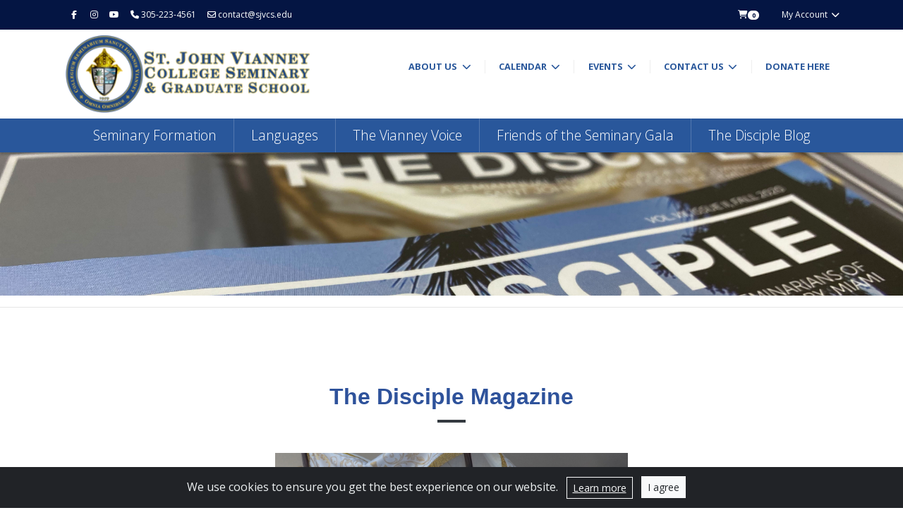

--- FILE ---
content_type: text/html; charset=UTF-8
request_url: https://www.sjvcs.edu/magazine
body_size: 12394
content:
<!DOCTYPE html>
<html prefix="og: http://ogp.me/ns#" lang="en-US">
<head>
  <meta charset="utf-8">
  <meta http-equiv="X-UA-Compatible" content="IE=edge,chrome=1">

  <title>Magazine — Saint John Vianney College Seminary Miami</title>

  <meta name="description" content="">
  <meta name="keywords" content="">
  <meta name="viewport" content="width=device-width, initial-scale=1, maximum-scale=1, user-scalable=0"/>

  <link rel="icon" type="image/png" href="https://cdn.givecloud.co/s/files/1/0000/0603/files/st-john-vianney-college-seminary-logo.png">

  <meta name="csrf-token" content="Cf4T3XCLyoT7Ar0SDzors666tVpKLmJewxeQNYKN">

  

    
    
    





    


<meta property="og:title" content="Magazine">
<meta property="og:type" content="website">
<meta property="og:url" content="https://www.sjvcs.edu/magazine">
<meta property="og:image" content="https://cdn.givecloud.co/s/files/2/0000/0603/files/st-john-vianney-college-logo-and-title-01_300x_cropped_entropy_t0.png">
<meta property="og:description" content="">
<meta property="og:site_name" content="St. John Vianney College Seminary">

<meta name="twitter:card" content="summary_large_image">
<meta name="twitter:title" content="Magazine">
<meta name="twitter:image" content="https://cdn.givecloud.co/s/files/2/0000/0603/files/st-john-vianney-college-logo-and-title-01_300x_cropped_entropy_t0.png">




  <!--[if IE 9]>
  <link href="https://cdn.givecloud.co/gh/coliff/bootstrap-ie8/css/bootstrap-ie9.min.css" rel="stylesheet">
  <script src="https://cdn.givecloud.co/npm/typedarray@0.0.6"></script>
<![endif]-->
<!--[if lte IE 8]>
  <link href="https://cdn.givecloud.co/gh/coliff/bootstrap-ie8/css/bootstrap-ie8.min.css" rel="stylesheet">
  <script src="https://cdn.givecloud.co/combine/npm/html5shiv@3.7.3,npm/typedarray@0.0.6"></script>
<![endif]-->














  


<style>
    :root {
        --gc-logo-full-color: url('https://cdn.givecloud.co/static/etc/givecloud-logo-full-color-rgb.svg');
        --gc-select-down-image: url('https://cdn.givecloud.co/static/etc/select-down.png');
    }
</style>

  <script src="//d2wy8f7a9ursnm.cloudfront.net/v7/bugsnag.min.js"></script>
<script>Bugsnag.start({"apiKey":"709297630df39aede7b42e718276548e","releaseStage":"feature-affinity","user":{"id":"sjvcs","name":"sjvcs"},"metadata":{"cart":"F36DE3391B"}});</script>

<link rel="stylesheet" href="https://fonts.googleapis.com/css?family=Open+Sans:300,300i,400,400i,700,700i,900,900i|Roboto+Slab:300,300i,400,400i,700,700i,900,900i">
<link rel="stylesheet" href="/assets/apps/global-theme/css/vendor.css?v=7fd7ad0680">
<link rel="stylesheet" href="/static/global/styles/theme.scss?v=94f8b06081">
<script type="text/javascript" src="/assets/apps/global-theme/js/head.js?v=7fd7ad0680"></script>
<script type="text/javascript" src="https://cdnjs.cloudflare.com/polyfill/v3/polyfill.min.js?features=Intl.~locale.en-US"></script>
</head>
<body class="template--page-splash currency-usd page-210  ">


  <header class=" headroom headroom--top headroom--not-bottom">

  

      
              <div class="top-bar-alt d-none d-lg-block d-xl-block">
    <div class="container">
      <div class="d-flex">
        <div class="p-1">
          <ul class="nav">
            
              <li class="nav-item">
                <a class="nav-link px-2" href="https://www.facebook.com/sjvcs.edu/?ref=br_rs" target="_blank" rel="noopener"><i class="fa fa-facebook fa-fw"></i></a>
              </li>
            
            
            
              <li class="nav-item">
                <a class="nav-link px-2" href="https://www.instagram.com/sjvcs1959" target="_blank" rel="noopener"><i class="fa fa-instagram"></i></a>
              </li>
            
            
            
            
              <li class="nav-item">
                <a class="nav-link px-2" href="https://www.youtube.com/channel/UC9Uc9DuMDR3D-GNxVbSp7ug" target="_blank" rel="noopener"><i class="fa fa-youtube"></i></a>
              </li>
            
            
            
              <li class="nav-item">
                <span class="nav-link px-2"><i class="fa fa-phone"></i> 305-223-4561</span>
              </li>
            
            
              <li class="nav-item">
                <a class="nav-link px-2" href="mailto:contact@sjvcs.edu" target="_blank" rel="noopener"><i class="fa fa-envelope-o"></i> contact@sjvcs.edu</a>
              </li>
            

            
            
          </ul>
        </div>
        <div class="ml-auto p-1">
          <ul class="nav">

            
            

            
              <li class="nav-item">
                <a class="nav-link" href="/cart"><i class="fa fa-shopping-cart fa-fw"></i><span class="badge badge-pill badge-dark -cart-count">0</span></a>
              </li>
            

            
              
                <li class="nav-item dropdown">
                  <a class="nav-link" href="/account/login" data-toggle="dropdown" aria-haspopup="true" aria-expanded="false">My Account <i class="fa fa-chevron-down fa-fw"></i></a>
                  <div class="dropdown-menu dropdown-menu-right p-4">
                    <div style="width:290px;">
                      <h3 class="card-title mb-4 text-left">My Account</h3>
                      
    <div class="social-login">
        
            <a href="/account/social/redirect/google">
    <svg fill="currentColor" viewBox="0 0 24 24" aria-hidden="true">
    <g transform="matrix(1, 0, 0, 1, 27.009001, -39.238998)">
        <path fill="#4285F4" d="M -3.264 51.509 C -3.264 50.719 -3.334 49.969 -3.454 49.239 L -14.754 49.239 L -14.754 53.749 L -8.284 53.749 C -8.574 55.229 -9.424 56.479 -10.684 57.329 L -10.684 60.329 L -6.824 60.329 C -4.564 58.239 -3.264 55.159 -3.264 51.509 Z"></path>
        <path fill="#34A853" d="M -14.754 63.239 C -11.514 63.239 -8.804 62.159 -6.824 60.329 L -10.684 57.329 C -11.764 58.049 -13.134 58.489 -14.754 58.489 C -17.884 58.489 -20.534 56.379 -21.484 53.529 L -25.464 53.529 L -25.464 56.619 C -23.494 60.539 -19.444 63.239 -14.754 63.239 Z"></path>
        <path fill="#FBBC05" d="M -21.484 53.529 C -21.734 52.809 -21.864 52.039 -21.864 51.239 C -21.864 50.439 -21.724 49.669 -21.484 48.949 L -21.484 45.859 L -25.464 45.859 C -26.284 47.479 -26.754 49.299 -26.754 51.239 C -26.754 53.179 -26.284 54.999 -25.464 56.619 L -21.484 53.529 Z"></path>
        <path fill="#EA4335" d="M -14.754 43.989 C -12.984 43.989 -11.404 44.599 -10.154 45.789 L -6.734 42.369 C -8.804 40.429 -11.514 39.239 -14.754 39.239 C -19.444 39.239 -23.494 41.939 -25.464 45.859 L -21.484 48.949 C -20.534 46.099 -17.884 43.989 -14.754 43.989 Z"></path>
    </g>
</svg>

    <span>Login with Google</span>
</a>

        
        
            <a href="/account/social/redirect/microsoft">
    <svg fill="currentColor" viewBox="0 0 23 23">
    <path fill="#f3f3f3" d="M0 0h23v23H0z"></path><path fill="#f35325" d="M1 1h10v10H1z"></path><path fill="#81bc06" d="M12 1h10v10H12z"></path><path fill="#05a6f0" d="M1 12h10v10H1z"></path><path fill="#ffba08" d="M12 12h10v10H12z"></path>
</svg>

    <span>Login with Microsoft</span>
</a>

        
        
            <a href="/account/social/redirect/facebook">
    <svg xmlns="http://www.w3.org/2000/svg"
     viewBox="0 0 48 48">
    <path fill="#4267B2" d="M24,4C12.954,4,4,12.954,4,24s8.954,20,20,20s20-8.954,20-20S35.046,4,24,4z"/>
    <path fill="#fff" d="M26.707,29.301h5.176l0.813-5.258h-5.989v-2.874c0-2.184,0.714-4.121,2.757-4.121h3.283V12.46 c-0.577-0.078-1.797-0.248-4.102-0.248c-4.814,0-7.636,2.542-7.636,8.334v3.498H16.06v5.258h4.948v14.452 C21.988,43.9,22.981,44,24,44c0.921,0,1.82-0.084,2.707-0.204V29.301z"/>
</svg>

    <span>Login with Facebook</span>
</a>

        
        
   </div>
    
        <div class="social-login--separator">
    <div class="line-container">
        <div></div>
    </div>
    <div class="text-container">
        <span>OR</span>
    </div>
</div>

    


                      <div data-form-toggler="nav-login">
     

        

        <form method="post" name="loginForm" novalidate style="display: none">
            <div class="alert alert-danger" role="alert" style="display:none"></div>
            <div class="form-group labelify">
                <label><i class="fa fa-envelope-o"></i> Email</label>
                <input type="email" class="form-control" name="email" autocomplete="username" required>
            </div>
            <div class="form-group labelify">
                <label><i class="fa fa-lock"></i> Password</label>
                <input type="password" class="form-control" name="password" autocomplete="off" required>
            </div>
            
                <div class="custom-control custom-checkbox mt-0 mb-3">
                    <input type="checkbox" class="custom-control-input" id="rememberMeInput" name="remember_me" value="1">
                    <label class="custom-control-label" for="rememberMeInput">Remember me</label>
                </div>
            
            <div class="text-center mb-2">
                <button type="submit" class="btn btn-block btn-pill btn-primary"><i class="fa fa-log-in"></i> Sign-In</button>
            </div>
        </form>
    
    
        <form method="post" name="loginLinkForm" novalidate >
            <div class="alert alert-success" role="alert" style="display:none"></div>
            <div class="alert alert-danger" role="alert" style="display:none"></div>
            <div class="form-group labelify">
                <label><i class="fa fa-envelope-o"></i> Email</label>
                <input type="email" class="form-control" name="email" autocomplete="username" required>
                <p class="help-block text-sm mt-2">Enter the email address you used to give or communicate with us.</p>
            </div>
            <div class="text-center mb-2">
                <button type="submit" class="btn btn-block btn-pill btn-primary">Send Me A Login Link</button>
            </div>
        </form>
    
</div>

                        
                        <div class="text-center mb-2">
                          <div class="text-center mt-2 text-sm">
                            <form>
<div data-link-toggler="nav-login">
    <div data-toggler >
        <a href="#" onClick="$.fn.swapForms('nav-login')">
            Use a Password
        </a>
    </div>
    <div data-toggler style="display: none">
        <a href="#" onClick="$.fn.swapForms('nav-login')">
            Use a Login Link
        </a>
        
            <br/><a href="/account/reset-password">I Forgot My Password</a>
        
    </div>
</div>

</form>
                          </div>
                        </div>
                      
                        
                        <hr>
                        <div class="text-sm text-center">
                          <a href="/account/register" class="btn btn-block btn-pill btn-secondary"><i class="fa fa-log-in"></i> Create an Account</a>
                        </div>
                        
                    </div>
                  </div>
                </li>
              
            

            

          </ul>
        </div>
      </div>
    </div>
  </div>

      

          <div class="top-bar font-sm font-sans font-bold font-upper">
    <nav class="container">
      <div class="d-flex top-bar-min-height">

        <div class="side-bar-open d-lg-none d-xl-none py-2 mr-3 align-self-center"><i class="fa fa-navicon"></i></div>

        <div class="brand p-2 align-self-center">
          
            <a href="http://www.sjvcs.edu" >
              
                <img src="https://cdn.givecloud.co/s/files/2/0000/0603/files/st-john-vianney-college-logo-and-title-01_300x_cropped_entropy_t0.png" class="logo-full"><img src="https://cdn.givecloud.co/s/files/1/0000/0603/files/st-john-vianney-college-seminary-logo.png" class="logo-condensed">
              
            </a>
          
        </div>

        <div class="mobile-menu ml-auto py-2 align-self-center text-right">
          <div class="d-none d-sm-inline-block d-md-inline-block">
            
                <a href="https://www.facebook.com/sjvcs.edu/?ref=br_rs" target="_blank" rel="noopener" class="btn px-2 btn-pill btn-outline-secondary"><i class="fa fa-fw fa-facebook"></i></a>
              
              
              
                <a href="https://www.instagram.com/sjvcs1959" target="_blank" rel="noopener" class="btn px-2 btn-pill btn-outline-secondary"><i class="fa fa-fw fa-instagram"></i></a>
              
              
              
              
                <a href="https://www.youtube.com/channel/UC9Uc9DuMDR3D-GNxVbSp7ug" target="_blank" rel="noopener" class="btn px-2 btn-pill btn-outline-secondary"><i class="fa fa-fw fa-youtube"></i></a>
              
              
          </div>
          
          
        </div>

        
          <div class="main-menu ml-auto py-2">
            
<div class="header-main ">
  <ul class="nav">
    
      
        <li class="nav-item dropdown">
          <a id="main-menu-item-94" class="nav-link dropdown-toggle active" href=""  data-toggle="dropdown">
            About us
          </a>
          <div class="dropdown-menu" aria-labelledby="main-menu-item-94">
            
              <div class="li">
                
                  <a class="dropdown-item" href="/about-us/accreditation" >Accreditation</a>
                
              </div>
            
              <div class="li">
                
                  <a class="dropdown-item" href="/about-us/admissions-and-tuition" >Admissions and Tuition</a>
                
              </div>
            
              <div class="li">
                
                  <a class="dropdown-item" href="/about-us/campus" >Campus</a>
                
              </div>
            
              <div class="li">
                
                  <a class="dropdown-item" href="/about-us/degree-programs-and-cip-codes" >Degree Programs and CIP codes</a>
                
              </div>
            
              <div class="li">
                
                  <a class="dropdown-item" href="https://www.sjvcs.edu/contact-us/faculty-staff" >Faculty & Staff</a>
                
              </div>
            
              <div class="li">
                
                  <a class="dropdown-item" href="/about-us/formation" >Formation</a>
                
              </div>
            
              <div class="li">
                
                  <a class="dropdown-item" href="https://www.sjvcs.edu/contact-us/formation-team" >Formation Team</a>
                
              </div>
            
              <div class="li">
                
                  <a class="dropdown-item" href="/about-us/history" >History</a>
                
              </div>
            
              <div class="li">
                
                  <a class="dropdown-item" href="/library" >Library</a>
                
              </div>
            
              <div class="li">
                
                  <a class="dropdown-item" href="/magazine" >Magazine</a>
                
              </div>
            
              <div class="li">
                
                  <a class="dropdown-item" href="/about-us/mission" >Mission</a>
                
              </div>
            
              <div class="li">
                
                  <a class="dropdown-item" href="/about-us/policies" >Policies</a>
                
              </div>
            
              <div class="li">
                
                  <a class="dropdown-item" href="/about-us/student-achievement-goals-and-outcomes" >Student Achievement Goals and Outcomes</a>
                
              </div>
            
              <div class="li">
                
                  <a class="dropdown-item" href="/catalog" >Academic Catalog</a>
                
              </div>
            
              <div class="li">
                
                  <a class="dropdown-item" href="https://cdn.givecloud.co/s/files/1/0000/0603/files/distance-education-faculty-handbook.pdf" target="_blank">Distance Education Faculty Handbook</a>
                
              </div>
            
              <div class="li">
                
                  <a class="dropdown-item" href="https://cdn.givecloud.co/s/files/1/0000/0603/files/distance-education-student-handbook-2019-2022.pdf" target="_blank">Distance Education Student Handbook</a>
                
              </div>
            
          </div>
        </li>
      
    
      
        <li class="nav-item dropdown">
          <a id="main-menu-item-111" class="nav-link dropdown-toggle " href=""  data-toggle="dropdown">
            Calendar
          </a>
          <div class="dropdown-menu" aria-labelledby="main-menu-item-111">
            
              <div class="li">
                
                  <a class="dropdown-item" href="/calendar" >General Calendar</a>
                
              </div>
            
              <div class="li">
                
                  <a class="dropdown-item" href="/horarium" >Horarium</a>
                
              </div>
            
          </div>
        </li>
      
    
      
        <li class="nav-item dropdown">
          <a id="main-menu-item-171" class="nav-link dropdown-toggle " href=""  data-toggle="dropdown">
            Events
          </a>
          <div class="dropdown-menu" aria-labelledby="main-menu-item-171">
            
              <div class="li">
                
                  <a class="dropdown-item" href="/vaw" >Vocations Awareness Weekend</a>
                
              </div>
            
              <div class="li">
                
                  <a class="dropdown-item" href="/adventconcert" >Advent Concert</a>
                
              </div>
            
              <div class="li">
                
                  <a class="dropdown-item" href="/concert" >Spring Concert</a>
                
              </div>
            
              <div class="li">
                
                  <a class="dropdown-item" href="/graduation2024" >Commencement Exercises</a>
                
              </div>
            
          </div>
        </li>
      
    
      
        <li class="nav-item dropdown">
          <a id="main-menu-item-143" class="nav-link dropdown-toggle " href=""  data-toggle="dropdown">
            Contact Us
          </a>
          <div class="dropdown-menu" aria-labelledby="main-menu-item-143">
            
              <div class="li">
                
                  <a class="dropdown-item" href="/send-us-a-message" >Send us a Message</a>
                
              </div>
            
              <div class="li">
                
                  <a class="dropdown-item" href="/prayer-request" >Prayer Requests</a>
                
              </div>
            
              <div class="li">
                
                  <a class="dropdown-item" href="/alumni" >Alumni</a>
                
              </div>
            
              <div class="li">
                
                  <a class="dropdown-item" href="/contact-us/faculty-staff" >Faculty & Staff Directory</a>
                
              </div>
            
              <div class="li">
                
                  <a class="dropdown-item" href="/contact-us/administration" >Administration</a>
                
              </div>
            
              <div class="li">
                
                  <a class="dropdown-item" href="/contact-us/administrative-staff" >Administrative Staff</a>
                
              </div>
            
              <div class="li">
                
                  <a class="dropdown-item" href="/contact-us/formation-team" >Formation Team</a>
                
              </div>
            
              <div class="li">
                
                  <a class="dropdown-item" href="/contact-us/spiritual-directors" >Spiritual Directors</a>
                
              </div>
            
              <div class="li">
                
                  <a class="dropdown-item" href="/contact-us/philosophy-department" >Philosophy Department</a>
                
              </div>
            
              <div class="li">
                
                  <a class="dropdown-item" href="/contact-us/theology-department" >Theology Department</a>
                
              </div>
            
              <div class="li">
                
                  <a class="dropdown-item" href="/contact-us/general-education" >General Education</a>
                
              </div>
            
              <div class="li">
                
                  <a class="dropdown-item" href="/contact-us/humanities" >Humanities</a>
                
              </div>
            
              <div class="li">
                
                  <a class="dropdown-item" href="/request-transcripts" target="_blank">Transcript Requests</a>
                
              </div>
            
              <div class="li">
                
                  <a class="dropdown-item" href="/contact-us/language" >Language</a>
                
              </div>
            
              <div class="li">
                
                  <a class="dropdown-item" href="/contact-us/maytag-library" >Maytag Library</a>
                
              </div>
            
              <div class="li">
                
                  <a class="dropdown-item" href="/contact-us/job-openings" >Job Openings</a>
                
              </div>
            
          </div>
        </li>
      
    
      
        <li class="nav-item dropdown">
          <a class="nav-link " href="/https:/sjvcs.populiweb.com/router/donate" target="_blank">
            Donate Here
          </a>
        </li>
      
    
  </ul>
</div>

            


          </div>
        

        <div class="main-menu action-menu py-2">
          <ul class="nav">
            
            
            
            
          </ul>
        </div>
      </div>
    </nav>
  </div>


    


      

    <div class="header-hero ">
        <div class="container">
            <ul class="nav">
            
                
                    <li class="nav-item">
                        <a class="nav-link " href="/#seminary" >
                            Seminary Formation
                        </a>
                    </li>
                
            
                
                    <li class="nav-item">
                        <a class="nav-link " href="/#language" >
                            Languages
                        </a>
                    </li>
                
            
                
                    <li class="nav-item">
                        <a class="nav-link " href="/thevianneyvoice" >
                            The Vianney Voice
                        </a>
                    </li>
                
            
                
                    <li class="nav-item">
                        <a class="nav-link " href="/annual-gala" >
                            Friends of the Seminary Gala
                        </a>
                    </li>
                
            
                
                    <li class="nav-item">
                        <a class="nav-link " href="https://www.sjvcs.edu/the-disciple" >
                            The Disciple Blog
                        </a>
                    </li>
                
            
            </ul>
        </div>
    </div>



    

    <div class="side-bar">
    <div class="side-bar-body">
      <div class="side-bar-close pull-right"><i class="fa fa-times"></i></div>

      
        
      

      <ul class="nav flex-column" data-children=".nav-item" id="side-bar-nav">
        
          
            <li class="nav-item">
              <a class="nav-link dropdown-toggle collapsed active" href="#drop1" data-toggle="collapse" aria-haspopup="true" aria-expanded="false">
                About us
              </a>
              
              <div class="collapse" id="drop1" data-parent="#side-bar-nav">
                <ul class="nav flex-column">
                  
                    <li class="nav-item">
                      
                        <a class="nav-link" href="/about-us/accreditation" >Accreditation</a>
                      
                    </li>
                  
                    <li class="nav-item">
                      
                        <a class="nav-link" href="/about-us/admissions-and-tuition" >Admissions and Tuition</a>
                      
                    </li>
                  
                    <li class="nav-item">
                      
                        <a class="nav-link" href="/about-us/campus" >Campus</a>
                      
                    </li>
                  
                    <li class="nav-item">
                      
                        <a class="nav-link" href="/about-us/degree-programs-and-cip-codes" >Degree Programs and CIP codes</a>
                      
                    </li>
                  
                    <li class="nav-item">
                      
                        <a class="nav-link" href="https://www.sjvcs.edu/contact-us/faculty-staff" >Faculty & Staff</a>
                      
                    </li>
                  
                    <li class="nav-item">
                      
                        <a class="nav-link" href="/about-us/formation" >Formation</a>
                      
                    </li>
                  
                    <li class="nav-item">
                      
                        <a class="nav-link" href="https://www.sjvcs.edu/contact-us/formation-team" >Formation Team</a>
                      
                    </li>
                  
                    <li class="nav-item">
                      
                        <a class="nav-link" href="/about-us/history" >History</a>
                      
                    </li>
                  
                    <li class="nav-item">
                      
                        <a class="nav-link" href="/library" >Library</a>
                      
                    </li>
                  
                    <li class="nav-item">
                      
                        <a class="nav-link" href="/magazine" >Magazine</a>
                      
                    </li>
                  
                    <li class="nav-item">
                      
                        <a class="nav-link" href="/about-us/mission" >Mission</a>
                      
                    </li>
                  
                    <li class="nav-item">
                      
                        <a class="nav-link" href="/about-us/policies" >Policies</a>
                      
                    </li>
                  
                    <li class="nav-item">
                      
                        <a class="nav-link" href="/about-us/student-achievement-goals-and-outcomes" >Student Achievement Goals and Outcomes</a>
                      
                    </li>
                  
                    <li class="nav-item">
                      
                        <a class="nav-link" href="/catalog" >Academic Catalog</a>
                      
                    </li>
                  
                    <li class="nav-item">
                      
                        <a class="nav-link" href="https://cdn.givecloud.co/s/files/1/0000/0603/files/distance-education-faculty-handbook.pdf" target="_blank">Distance Education Faculty Handbook</a>
                      
                    </li>
                  
                    <li class="nav-item">
                      
                        <a class="nav-link" href="https://cdn.givecloud.co/s/files/1/0000/0603/files/distance-education-student-handbook-2019-2022.pdf" target="_blank">Distance Education Student Handbook</a>
                      
                    </li>
                  
                </ul>
              </div>
            </li>
          
        
          
            <li class="nav-item">
              <a class="nav-link dropdown-toggle collapsed " href="#drop2" data-toggle="collapse" aria-haspopup="true" aria-expanded="false">
                Calendar
              </a>
              
              <div class="collapse" id="drop2" data-parent="#side-bar-nav">
                <ul class="nav flex-column">
                  
                    <li class="nav-item">
                      
                        <a class="nav-link" href="/calendar" >General Calendar</a>
                      
                    </li>
                  
                    <li class="nav-item">
                      
                        <a class="nav-link" href="/horarium" >Horarium</a>
                      
                    </li>
                  
                </ul>
              </div>
            </li>
          
        
          
            <li class="nav-item">
              <a class="nav-link dropdown-toggle collapsed " href="#drop3" data-toggle="collapse" aria-haspopup="true" aria-expanded="false">
                Events
              </a>
              
              <div class="collapse" id="drop3" data-parent="#side-bar-nav">
                <ul class="nav flex-column">
                  
                    <li class="nav-item">
                      
                        <a class="nav-link" href="/vaw" >Vocations Awareness Weekend</a>
                      
                    </li>
                  
                    <li class="nav-item">
                      
                        <a class="nav-link" href="/adventconcert" >Advent Concert</a>
                      
                    </li>
                  
                    <li class="nav-item">
                      
                        <a class="nav-link" href="/concert" >Spring Concert</a>
                      
                    </li>
                  
                    <li class="nav-item">
                      
                        <a class="nav-link" href="/graduation2024" >Commencement Exercises</a>
                      
                    </li>
                  
                </ul>
              </div>
            </li>
          
        
          
            <li class="nav-item">
              <a class="nav-link dropdown-toggle collapsed " href="#drop4" data-toggle="collapse" aria-haspopup="true" aria-expanded="false">
                Contact Us
              </a>
              
              <div class="collapse" id="drop4" data-parent="#side-bar-nav">
                <ul class="nav flex-column">
                  
                    <li class="nav-item">
                      
                        <a class="nav-link" href="/send-us-a-message" >Send us a Message</a>
                      
                    </li>
                  
                    <li class="nav-item">
                      
                        <a class="nav-link" href="/prayer-request" >Prayer Requests</a>
                      
                    </li>
                  
                    <li class="nav-item">
                      
                        <a class="nav-link" href="/alumni" >Alumni</a>
                      
                    </li>
                  
                    <li class="nav-item">
                      
                        <a class="nav-link" href="/contact-us/faculty-staff" >Faculty & Staff Directory</a>
                      
                    </li>
                  
                    <li class="nav-item">
                      
                        <a class="nav-link" href="/contact-us/administration" >Administration</a>
                      
                    </li>
                  
                    <li class="nav-item">
                      
                        <a class="nav-link" href="/contact-us/administrative-staff" >Administrative Staff</a>
                      
                    </li>
                  
                    <li class="nav-item">
                      
                        <a class="nav-link" href="/contact-us/formation-team" >Formation Team</a>
                      
                    </li>
                  
                    <li class="nav-item">
                      
                        <a class="nav-link" href="/contact-us/spiritual-directors" >Spiritual Directors</a>
                      
                    </li>
                  
                    <li class="nav-item">
                      
                        <a class="nav-link" href="/contact-us/philosophy-department" >Philosophy Department</a>
                      
                    </li>
                  
                    <li class="nav-item">
                      
                        <a class="nav-link" href="/contact-us/theology-department" >Theology Department</a>
                      
                    </li>
                  
                    <li class="nav-item">
                      
                        <a class="nav-link" href="/contact-us/general-education" >General Education</a>
                      
                    </li>
                  
                    <li class="nav-item">
                      
                        <a class="nav-link" href="/contact-us/humanities" >Humanities</a>
                      
                    </li>
                  
                    <li class="nav-item">
                      
                        <a class="nav-link" href="/request-transcripts" target="_blank">Transcript Requests</a>
                      
                    </li>
                  
                    <li class="nav-item">
                      
                        <a class="nav-link" href="/contact-us/language" >Language</a>
                      
                    </li>
                  
                    <li class="nav-item">
                      
                        <a class="nav-link" href="/contact-us/maytag-library" >Maytag Library</a>
                      
                    </li>
                  
                    <li class="nav-item">
                      
                        <a class="nav-link" href="/contact-us/job-openings" >Job Openings</a>
                      
                    </li>
                  
                </ul>
              </div>
            </li>
          
        
          
            <li class="nav-item">
              <a class="nav-link" href="/https:/sjvcs.populiweb.com/router/donate" target="_blank">Donate Here</a>
            </li>
          
        

          
          
          

          
          
          


        

        
          <li class="dropdown-divider"></li>
          
            <li class="nav-item">
              <a class="nav-link" href="/account/login">My Account</a>
            </li>
          
        

        




        
        

        
          <li class="dropdown-divider"></li>

          
            <li class="nav-item">
              <div class="d-flex">
                <ul class="nav">
                  
                    <li class="nav-item">
                      <a class="nav-link px-2" href="https://www.facebook.com/sjvcs.edu/?ref=br_rs" target="_blank" rel="noopener">
                        <i class="fa fa-facebook fa-fw"></i>
                      </a>
                    </li>
                  

                  

                  
                    <li class="nav-item">
                      <a class="nav-link px-2" href="https://www.instagram.com/sjvcs1959" target="_blank" rel="noopener">
                        <i class="fa fa-instagram"></i>
                      </a>
                    </li>
                  

                  

                  

                  
                    <li class="nav-item">
                      <a class="nav-link px-2" href="https://www.youtube.com/channel/UC9Uc9DuMDR3D-GNxVbSp7ug" target="_blank" rel="noopener">
                        <i class="fa fa-youtube"></i>
                      </a>
                    </li>
                  

                  
                </ul>
              </div>
            </li>
          

          
            <li class="nav-item">
              <ul class="nav px-2 pt-2">
                
                  <li class="nav-item">
                    <span class="nav-link px-2 py-1"><i class="fa fa-phone mr-1"></i> 305-223-4561</span>
                  </li>
                

                
                  <li class="nav-item">
                    <a class="nav-link px-2 py-1" href="mailto:contact@sjvcs.edu" target="_blank" rel="noopener">
                      <i class="fa fa-envelope-o mr-1"></i> contact@sjvcs.edu
                    </a>
                  </li>
                
              </ul>
            </li>
          
        
      </ul>
    </div>
  </div>


</header>

<div class="header-spacer with-hero with-top-bar-alt"></div>





<div class="body-min-height clearfix">

  <section class="mceNonEditable mceBackground bg-primary text-white py-3" style="background-image: url('https://cdn.givecloud.co/s/files/1/0000/0603/files/the-disciple-magazine-banner.jpg'); background-size: cover; background-attachment: scroll; min-height: 30vh; display: flex; align-items: center; justify-content: center;">
<div class="container">
<div class="row">
<div class="col mceEditable wow fadeIn">&nbsp;</div>
</div>
</div>
</section>
<hr />
<div class="container mceNonEditable mceBackground">
<div class="mceEditable py-5">
<h2 class="text-white"><span style="color: #2e529b; font-family: tahoma, arial, helvetica, sans-serif;"><span style="font-size: 32px;">The Disciple Magazine</span></span></h2>
<p style="text-align: center;"><a href="https://cdn.givecloud.co/s/files/1/0000/0603/files/sjvcs-the-disciple-magazine-2022-vol.9ix-issue-ii-spring.pdf" target="_blank" rel="noopener"><img src="https://cdn.givecloud.co/s/files/1/0000/0603/files/cover-from-sjvcs-the-disciple-magazine-2022-vol.9ix-issue-ii-spring.jpg" alt="" width="500" /></a></p>
<p style="text-align: center;">Click on the image above to see the latest edition of The Disciple Magazine!</p>
</div>
</div>
<hr />
<section class="mceBackground py-5 mceNonEditable wow fadeIn" style="background-color: #d9dadb;">
<div class="container">
<div class="mceEditable" style="text-align: center;">
<pre><span style="font-family: tahoma, arial, helvetica, sans-serif;"><strong><span style="color: #2e529b;"><span style="font-size: 14pt;"><span style="font-size: 24pt; color: #333333;">Dioceses we serve</span></span></span></strong></span></pre>
<p><span style="font-family: tahoma, arial, helvetica, sans-serif;"><span style="font-size: 14pt; color: #000000;"><div id="posts-shortcode-696c7d67c6aab" class="owl-carousel">

  
    <div class="text-center">

      
        <a href="https://www.miamiarch.org"><img class="d-block w-100 hover-full-color" src="https://cdn.givecloud.co/s/files/2/0000/0603/files/archdiocese-of-miami-300x250-1_300x_cropped_top.png" alt="Archdiocese of Miami"></a>
      

      
        <div><small>Archdiocese of Miami</small></div>
      

    </div>
  
    <div class="text-center">

      
        <a href="https://www.orlandodiocese.org"><img class="d-block w-100 hover-full-color" src="https://cdn.givecloud.co/s/files/2/0000/0603/files/diocese-of-orlando-300x250_300x_cropped_top.png" alt="Diocese of Orlando"></a>
      

      
        <div><small>Diocese of Orlando</small></div>
      

    </div>
  
    <div class="text-center">

      
        <a href="http://www.dosafl.com"><img class="d-block w-100 hover-full-color" src="https://cdn.givecloud.co/s/files/2/0000/0603/files/diocese-of-st-augustine-300x250_300x_cropped_top.png" alt="Diocese of St. Augustine"></a>
      

      
        <div><small>Diocese of St. Augustine</small></div>
      

    </div>
  
    <div class="text-center">

      
        <a href="https://www.diocesepb.org"><img class="d-block w-100 hover-full-color" src="https://cdn.givecloud.co/s/files/2/0000/0603/files/diocese-of-palm-beach-300x250_300x_cropped_top.png" alt="Diocese of Palm Beach"></a>
      

      
        <div><small>Diocese of Palm Beach</small></div>
      

    </div>
  
    <div class="text-center">

      
        <a href="https://www.dosp.org"><img class="d-block w-100 hover-full-color" src="https://cdn.givecloud.co/s/files/2/0000/0603/files/diocese-of-st-petersburg-300x250_300x_cropped_top.png" alt="Diocese of St. Petersburg"></a>
      

      
        <div><small>Diocese of St. Petersburg</small></div>
      

    </div>
  
    <div class="text-center">

      
        <a href="https://ptdiocese.org"><img class="d-block w-100 hover-full-color" src="https://cdn.givecloud.co/s/files/2/0000/0603/files/diocese-of-pensacola-tallahassee-300x250-1_300x_cropped_top.png" alt="Diocese of Pensacola-Tallahassee"></a>
      

      
        <div><small>Diocese of Pensacola-Tallahassee</small></div>
      

    </div>
  
    <div class="text-center">

      
        <a href="https://dioceseofvenice.org"><img class="d-block w-100 hover-full-color" src="https://cdn.givecloud.co/s/files/2/0000/0603/files/diocese-of-venice-300x250_300x_cropped_top.png" alt="Diocese of Venice"></a>
      

      
        <div><small>Diocese of Venice</small></div>
      

    </div>
  
    <div class="text-center">

      
        <a href="https://charlestondiocese.org"><img class="d-block w-100 hover-full-color" src="https://cdn.givecloud.co/s/files/2/0000/0603/files/diocese-of-charleston-300x250_300x_cropped_top.png" alt="Diocese of Charleston"></a>
      

      
        <div><small>Diocese of Charleston</small></div>
      

    </div>
  
    <div class="text-center">

      
        <a href="https://www.archdioceseofnassau.org"><img class="d-block w-100 hover-full-color" src="https://cdn.givecloud.co/s/files/2/0000/0603/files/archdiocese-of-nassau-300x250_300x_cropped_top.png" alt="Archdiocese of Nassau"></a>
      

      
        <div><small>Archdiocese of Nassau</small></div>
      

    </div>
  

</div>
</span><a href="mailto:rector@sjvcs.edu"><strong><span style="color: #2e529b;"><span style="color: #333333;"><span style="font-size: 14pt;">How can we be of service to yours?</span></span></span></strong></a></span></p>
</div>
</div>
</section>

</div>

<footer>
  
    <div class="section-dark">
      <div class="container">
        <div class="row">
          
            <div class="col-md-6 col-lg-4 gutter-bottom">
              
              <p style="text-align: left;"><span style="font-family: arial, helvetica, sans-serif; color: #333333;"><span style="font-size: 14pt;"><strong><em><span style="font-family: georgia, palatino, serif;">Contact</span></em></strong><br /></span></span></p>
<hr />
<p style="text-align: left;"><span style="color: #333333; font-family: arial, helvetica, sans-serif;"><span style="font-size: 14pt;">Saint John Vianney College Seminary<br /></span><span style="font-size: 14pt;">2900 SW 87th Ave.<br />Miami, Florida 33165 <br /></span><span style="font-size: 14pt;">Ph: 305-223-4561<br />E: contact@sjvcs.edu</span></span></p>
            </div>
            <div class="col-md-6 col-lg-2 gutter-bottom">
              
              <p><span style="color: #333333;"><strong><em><span style="font-family: georgia, palatino, serif;"><span style="font-size: 14pt;">Seminary</span></span></em></strong></span></p>
<hr />
<p><span style="color: #333333;"><span style="font-family: arial, helvetica, sans-serif;"><span style="font-size: 14pt;"><a style="color: #333333;" href="https://www.sjvcsbookstore.com" target="_blank" rel="noopener">Bookstore</a><br /></span></span></span><span style="color: #333333;"><span style="font-family: arial, helvetica, sans-serif;"><span style="font-size: 14pt;"><a style="color: #333333;" href="http://www.office.com" target="_blank" rel="noopener">MS365</a><br /></span></span></span><span style="color: #333333;"><span style="font-family: arial, helvetica, sans-serif;"><span style="font-size: 14pt;"><a style="color: #333333;" href="https://www.sjvcs.edu/library" target="_blank" rel="noopener">Library Resources</a><br /><a style="color: #333333;" href="https://sjvcs.populiweb.com" target="_blank" rel="noopener">Populi</a><br /><a style="color: #333333;" href="https://www.sjvcs.edu/contact-us/job-openings" target="_blank" rel="noopener">Job Openings</a><br /></span></span></span><span style="color: #333333;"><span style="font-family: arial, helvetica, sans-serif;"><span style="font-size: 14pt;"><a style="color: #333333;" href="https://sjvcs-my.sharepoint.com/:f:/g/personal/online_sjvcs_edu/EiMRezTc8ZNPr5LkUtrH2vQBKncuvMLLHeTGL2Aa6z11fA?e=ZP1aRA" target="_blank" rel="noopener">SJVCS E-Files </a></span></span></span><span style="color: #000000;"><span style="font-family: arial, helvetica, sans-serif;"><span style="font-size: 14pt;"><a style="color: #000000;" title="Transcript Requests" href="https://www.sjvcs.edu/request-transcripts" target="_blank" rel="noopener">Transcript Requests</a></span></span></span></p>
            </div>
            <div class="col-md-6 col-lg-2 gutter-bottom">
              
              <p><span style="color: #333333;"><strong><em><span style="font-family: georgia, palatino, serif;"><span style="font-size: 14pt;">Other Links</span></span></em></strong></span></p>
<hr />
<p><span style="font-family: arial, helvetica, sans-serif;"><span style="font-size: 14pt;"><span style="color: #333333; font-family: arial, helvetica, sans-serif;"><a href="https://www.miamiarch.org"><span style="color: #223e78; font-family: arial, helvetica, sans-serif;"><span style="color: #333333;">Archdiocese of Miami</span></span></a><br /><a style="color: #333333;" href="http://www.usccb.org" target="_blank" rel="noopener">USCCB</a></span><br /><span style="color: #223e78; font-family: arial, helvetica, sans-serif;"><a style="color: #223e78;" href="https://www.vatican.va" target="_blank" rel="noopener"><span style="color: #333333;">Vatican</span></a></span></span></span></p>
            </div>
            <div class="col-md-6 col-lg-4 gutter-bottom">
              
              <p><span style="color: #333333;"><strong><em><span style="font-family: georgia, palatino, serif;"><span style="font-size: 14pt;">Follow Us!</span></span></em></strong></span></p>
<hr />
<p><span style="font-family: arial, helvetica, sans-serif;"><span style="font-size: 14pt;"><span style="color: #333333; font-family: arial, helvetica, sans-serif;"><a style="color: #333333;" href="https://www.instagram.com/sjvcs/" target="_blank" rel="noopener">Instagram</a><br /></span><span style="color: #223e78; font-family: arial, helvetica, sans-serif;"><a style="color: #223e78;" href="https://www.facebook.com/sjvcs.edu/?ref=br_rs" target="_blank" rel="noopener"><span style="color: #333333;">Facebook</span></a><br /><span style="color: #333333; font-family: arial, helvetica, sans-serif;"><a style="color: #333333;" href="https://www.youtube.com/channel/UC9Uc9DuMDR3D-GNxVbSp7ug" target="_blank" rel="noopener">YouTube</a></span><br /></span></span></span></p>
            </div>
          
        </div>
      </div>
    </div>
  
  <div class="section-dark section-sm text-sm">
    

    
    
      <div class="container">
        <div class="d-flex">
          
            <div class="p-0">
              <p style="text-align: left;"><span style="font-family: arial, helvetica, sans-serif; font-size: 12pt; color: #c7c5c5;">&copy; Saint John Vianney College Seminary Miami</span></p>
            </div>
          
          
        </div>
      </div>
    
  </div>
</footer>









    <div id="cookie-alert">
        <div class="cookie-alert-container alert alert-dismissible text-center" role="alert">
            We use cookies to ensure you get the best experience on our website.
            <a href="http://cookiesandyou.com/" target="_blank" rel="noopener" class="ml-2 btn btn-outline-light btn-sm">Learn more</a>
            <button type="button" class="ml-2 btn btn-light btn-sm" aria-label="Close">I agree</button>
        </div>
    </div>








<script src="https://www.sjvcs.edu/assets/js/core.js?v=7fd7ad0680"></script>
<script>
Givecloud.setConfig({"site":"sjvcs","host":"www.sjvcs.edu","name":"St. John Vianney College Seminary","plan":"STANDARD","account_id":null,"cart_id":"F36DE3391B","context":"web","csrf_token":"Cf4T3XCLyoT7Ar0SDzors666tVpKLmJewxeQNYKN","testmode_token":null,"currency":{"code":"USD","symbol":"$"},"money_with_currency":false,"currencies":[{"active":true,"code":"USD","iso_code":"USD","countries":["AS","IO","GU","MH","FM","MP","PW","PR","TC","US","UM","VI"],"default_country":"US","default":true,"has_unique_symbol":true,"local":true,"name":"US Dollar","rate":1,"symbol":"$","unique_symbol":"$","locale":"en-US"}],"locale":{"iso":"en-US","language":"en","region":"US"},"provider":"safesave","gateways":{"credit_card":"safesave","bank_account":"safesave","paypal":false,"wallet_pay":false,"dafpay":false},"supported_cardtypes":["visa","master-card","american-express","discover"],"processing_fees":{"cover":true,"amount":0.3,"rate":2.89,"using_ai":true},"account_types":[{"id":1,"name":"Individual","is_organization":false,"is_default":true,"on_web":true},{"id":2,"name":"Organization","is_organization":true,"is_default":false,"on_web":true}],"captcha_type":"recaptcha","requires_captcha":true,"recaptcha_site_key":"6Le_5R8TAAAAAOF5Yhh9gKB7wgo87ktsMeVYgN4w","monocle_publishable_key":"[base64]","title_options":["Mr","Mrs"],"referral_sources":{"enabled":false,"sources":["Facebook","Instagram","Website","Friend\/Family","Event"],"allow_other":"0"},"org_legal_country":"US","billing_country_code":"US","shipping_country_code":"US","force_country":null,"pinned_countries":["CA","US"],"account":null,"gift_aid":false,"script_src":"https:\/\/www.sjvcs.edu\/assets\/js\/core.js?v=7fd7ad0680","script_src_integrity":null,"shippable_countries":[],"shippable_regions":[],"masked_supporter_info":null,"checkout_min_value":"5"});
</script>
<script>
window.themeLocalizationMap = {
    "date_formats": {
        "calendar_short_month_day_year": "M d, yyyy",
        "month_day": "F j",
        "month_day_year": "F j, Y",
        "short_day_month": "jS",
        "short_month_day_year": "M j, Y",
        "short_month_ordinal_day": "M jS",
        "short_month_ordinal_day_year": "M jS, Y"
    },
    "general": {
        "actions": {
            "continue_below": "Continue below",
            "close": "Close",
            "read_more": "Read More",
            "view": "View"
        },
        "forms": {
            "account_holder_name": "Account Holder Name",
            "account_holder_name_placeholder": "John Smith",
            "account_holder_type": "Account Holder Type",
            "account_holder_types": {
                "company": "Company",
                "individual": "Individual"
            },
            "account_type": "Account Type",
            "account_no": "Account #",
            "address": "Address",
            "address_placeholder": "Street and number, P.O. box, c\/o.",
            "address_2": "Address 2",
            "address_2_placeholder": "Apartment, suite, unit, building, floor, etc.",
            "bank": "Bank",
            "billing_address": "Billing Address",
            "cardholder_name": "Cardholder Name",
            "cardholder_name_placeholder": "John Smith",
            "checking": "Checking",
            "choose_your_impact": "Choose Your Impact",
            "city": "City",
            "countries": {
                "canada": "Canada",
                "mexico": "Mexico",
                "united_states": "United States"
            },
            "country": "Country",
            "cover_costs": {
                "most_costs": "{{ amount }} - Most Costs",
                "more_costs": "{{ amount }} - More Costs",
                "minimum_costs": "{{ amount }} - Minimum Costs",
                "original": "{{ amount }} - Original",
                "no_thank_you": "No Thank You"
            },
            "cover_costs_reverse": {
                "most_costs": "Most Costs - {{ amount }}",
                "more_costs": "More Costs - {{ amount }}",
                "minimum_costs": "Minimum Costs - {{ amount }}"
            },
            "cover_costs_dialog": {
                "help_cover_costs_fees": "Help Cover\nCosts & Fees",
                "one_of_the_most_cost_effective_ways": "Online payments are one of the most efficient ways for us to fundraise. Software and automation reduce our manual labor and streamline our financial reconciliations so we can focus more of your contribution on making a true impact.",
                "help_make_the_most_of_your_donation": "Help make the most of your contribution by covering the very few costs we incur when fundraising online, including:",
                "processing_bank_fees": "Credit Card & Bank Fees",
                "it_security_costs": "IT & Security Costs",
                "software_costs": "Software Platform Fees"
            },
            "credit_card_number": "Credit Card Number",
            "credit_debit": "Credit \/ Debit",
            "cvv": "CVV",
            "email": "Email",
            "expiry": "MM \/ YY",
            "expiry_placeholder": "MM \/ YY",
            "first_name": "First Name",
            "institution_no": "Institution #",
            "use_a_password": "Use a Password",
            "use_a_login_link": "Use a Login Link",
            "last_name": "Last Name",
            "optin_label": "Send me emails and updates.",
            "organization_name": "Organization Name",
            "or": "OR",
            "password": "Password",
            "paypal": "PayPal",
            "phone": "Phone",
            "postal": "Postal",
            "province": "Province",
            "referral_source": "How'd you hear about us?",
            "routing_no": "Routing #",
            "savings": "Savings",
            "state": "State",
            "supporter_type": "Supporter Type",
            "title": "Title",
            "transit_no": "Transit #",
            "we_support": "We support:",
            "zip": "ZIP"
        },
        "subdivision_types": {
            "administration": "Administration",
            "administrative_region": "Administrative region",
            "administrative_territory": "Administrative Territory",
            "administrative_atoll": "Administrative atoll",
            "arctic_region": "Arctic Region",
            "area": "Area",
            "autonomous_city": "Autonomous city",
            "autonomous_district": "Autonomous District",
            "autonomous_province": "Autonomous province",
            "autonomous_region": "Autonomous region",
            "autonomous_community": "Autonomous community",
            "autonomous_municipality": "Autonomous municipality",
            "autonomous_republic": "Autonomous republic",
            "autonomous_sector": "Autonomous sector",
            "autonomous_territorial_unit": "Autonomous territorial unit",
            "borough": "Borough",
            "canton": "Canton",
            "capital_district": "Capital district",
            "capital_metropolitan_city": "Capital Metropolitan City",
            "capital_territory": "Capital territory",
            "capital_city": "Capital city",
            "chains_of_islands": "Chains (of islands)",
            "city_corporation": "City corporation",
            "city_with_county_rights": "City with county rights",
            "city": "City",
            "commune": "Commune",
            "constitutional_province": "Constitutional province",
            "council_area": "Council area",
            "country": "Country",
            "county": "County",
            "department": "Department",
            "dependency": "Dependency",
            "development_region": "Development region",
            "district": "District",
            "division": "Division",
            "economic_prefecture": "Economic Prefecture",
            "economic_region": "Economic region",
            "emirate": "Emirate",
            "entity": "Entity",
            "federal_dependency": "Federal Dependency",
            "federal_district": "Federal district",
            "federal_territories": "Federal Territories",
            "geographical_entity": "Geographical Entity",
            "geographical_region": "Geographical region",
            "geographical_unit": "Geographical unit",
            "governorate": "Governorate",
            "indigenous_region": "Indigenous region",
            "island_council": "Island council",
            "island_group": "Island group",
            "island": "Island",
            "local_council": "Local council",
            "london_borough": "London borough",
            "metropolitan_cities": "Metropolitan cities",
            "metropolitan_department": "Metropolitan department",
            "metropolitan_district": "Metropolitan district",
            "metropolitan_region": "Metropolitan region",
            "municipalities": "Municipalities",
            "municipality": "Municipality",
            "nation": "Nation",
            "oblast": "Oblast",
            "outlying_area": "Outlying area",
            "overseas_department": "Overseas department",
            "overseas_region": "Overseas region",
            "overseas_territorial_collectivity": "Overseas territorial collectivity",
            "parish": "Parish",
            "popularates": "Popularates",
            "prefecture": "Prefecture",
            "province": "Province",
            "quarter": "Quarter",
            "rayon": "Rayon",
            "region": "Region",
            "regional_council": "Regional council",
            "republic": "Republic",
            "republican_city": "Republican City",
            "self_governed_part": "Self-governed part",
            "special_district": "Special District",
            "special_municipality": "Special municipality",
            "special_region": "Special Region",
            "special_administrative_region": "Special administrative region",
            "special_city": "Special city",
            "special_island_authority": "Special island authority",
            "special_zone": "Special zone",
            "state": "State",
            "territorial_unit": "Territorial unit",
            "territory": "Territory",
            "town_council": "Town council",
            "two_tier_county": "Two-tier county",
            "union_territory": "Union territory",
            "unitary_authority": "Unitary authority",
            "zone": "Zone"
        },
        "give_with_confidence": "Encrypted & Secure. Give with Confidence.",
        "logout": "Logout",
        "powered_by_givecloud": "Powered by Givecloud."
    },
    "scripts": {
        "components": {
            "amount": "Amount",
            "other": "Other",
            "donate_with": "Donate with",
            "price": "{{ symbol }}{{ price }}",
            "product_tribute_mail_fields": {
                "street_address": "Street Address",
                "what_is_the_zip": "What is the ZIP?",
                "which_address_are_we_sending_the_notice_to": "Which address are we sending the notice to?",
                "which_city": "Which city?",
                "which_country": "Which country?"
            },
            "password_validator": {
                "feedback_title": "Password must:",
                "feedback_description": "Password must be at least 12 characters and include uppercase letters, lowercase letters, and numbers",
                "feedback_length": "Be at least 12 characters",
                "feedback_uppercase": "Contain at least one uppercase letter",
                "feedback_lowercase": "Contain at least one lowercase letter",
                "feedback_number": "Contain at least one number"
            }
        },
        "templates": {
            "cart": {
                "cart_has_already_been_initialized": "Cart has already been initialized.",
                "cart_has_not_been_initialized_yet": "Cart has not been initialized yet.",
                "cart_saved": "Cart saved.",
                "error_empty_cart": "Please add items to your cart before proceeding to payment.",
                "error_removing_item_from_cart": "Error removing item from cart.",
                "error_updating_item_quantity_in_cart": "Error updating item quantity in cart.",
                "item_quantity_updated": "Item quantity updated.",
                "item_removed_from_cart": "Item removed from cart.",
                "item_removed_from_your_cart": "Item removed from your cart.",
                "only_one_donation": "The quantity of a donation item can't be greater than one.",
                "unable_to_update_cart": "Unable to update carts not match.",
                "welcome_back": "Welcome back!"
            },
            "discount_applied": "Discount applied!",
            "multi_item_checkout": {
                "error_applying_discount": "Error applying discount."
            },
            "post_type_content": {
                "filter_by_category": "Filter by category"
            },
            "product": {
                "added_to_your_cart": "Added to your cart!",
                "amount": "Amount",
                "choose_an_amount": "Choose an Amount",
                "minimum_donation": "There is a minimum donation of {{ currency_price }}"
            },
            "split_fund_donations": {
                "no_donations_yet": "You haven't added any donations yet.",
                "no_negative_donation": "You cannot donate a negative amount for the '{{ product }}' donation.",
                "not_met_the_minimum_donation_amount": "You haven't met the minimum donation amount of {{ currency_price }} for the '{{ product }}' donation.",
                "one_time": "One-Time",
                "per_bi_annually": "\/bi-annually",
                "per_bi_weekly": "\/bi-weekly",
                "per_month": "\/mth",
                "per_quarter": "\/qr",
                "per_week": "\/week",
                "per_year": "\/yr",
                "recurring_annually": "Recurring Annually",
                "recurring_bi_annually": "Recurring Bi-Annually",
                "recurring_bi_weekly": "Recurring Bi-Weekly",
                "recurring_monthly": "Recurring Monthly",
                "recurring_quarterly": "Recurring Quarterly",
                "recurring_weekly": "Recurring Weekly"
            },
            "subscription_cancel": {
                "missed_recommend": "Oops! You missed: 'How likely are you to recommend us?'",
                "recurring_payment_cancelled": "Recurring payment cancelled!",
                "recurring_payment_updated": "Recurring payment updated!"
            },
            "subscription_edit": {
                "recurring_payment_saved": "Recurring Payment Saved!"
            },
            "unsupport_card_type": "Unsupported card type. Please try again with a different card."
        },
        "snippets": {
            "payment_overlay": {
                "subheading": "We've sent a 5-digit code to {{ email }}",
                "subheading_request_new_code": "Send a new code to {{ email }}",
                "subheading_too_many_codes": "Too many codes. Please wait before requesting a new code.",
                "failure": "There was an error verifying your code. Please try again."
            }
        },
        "theme": {
            "alert": "Alert",
            "choose_a_number": "Choose a number!",
            "compose_an_epic": "Compose an epic...",
            "confirm": "Confirm",
            "hi_name": "Hi, {{ icon }} <strong>{{ name }}<\/strong>",
            "no": "No",
            "thank_you_for_the_feedback": "Thank you for the feedback!",
            "unknown_error_521": "Unknown error (521)",
            "yes": "Yes"
        }
    }
};
</script>

<script type="text/javascript" src="/assets/apps/global-theme/js/vendor.js?v=7fd7ad0680"></script>
<script type="text/javascript" src="/assets/apps/global-theme/js/theme.js?v=7fd7ad0680"></script>
<script type="text/javascript" src="https://www.google.com/recaptcha/api.js?onload=vueCaptchaApiLoaded&render=explicit&hl=en" async defer></script>



<img src="//sjvcs.edu/cds-TsRs4kkEYfyqLyzIWzP5VSfJRICGDR0xoPzu3L0T.gif" alt="" style="position:absolute;top:0;left:0;visibility:hidden;width:1px!important;height:1px!important;">
<img src="//sjvcs.donorshops.com/cds-TsRs4kkEYfyqLyzIWzP5VSfJRICGDR0xoPzu3L0T.gif" alt="" style="position:absolute;top:0;left:0;visibility:hidden;width:1px!important;height:1px!important;">
<img src="//sjvcs.givecloud.co/cds-TsRs4kkEYfyqLyzIWzP5VSfJRICGDR0xoPzu3L0T.gif" alt="" style="position:absolute;top:0;left:0;visibility:hidden;width:1px!important;height:1px!important;">

</body>

</html>


--- FILE ---
content_type: text/css; charset=UTF-8
request_url: https://www.sjvcs.edu/static/global/styles/theme.scss?v=94f8b06081
body_size: 89697
content:
@charset "UTF-8";
/*$component-active-color: color-yiq(site('primary_color','#001159'));*/
/*================ SETTINGS ================*/
/*================ LIBRARIES ================*/
/*!
 * Bootstrap v4.1.3 (https://getbootstrap.com/)
 * Copyright 2011-2018 The Bootstrap Authors
 * Copyright 2011-2018 Twitter, Inc.
 * Licensed under MIT (https://github.com/twbs/bootstrap/blob/master/LICENSE)
 */
:root {
  --blue: #007bff;
  --indigo: #6610f2;
  --purple: #6f42c1;
  --pink: #e83e8c;
  --red: #dc3545;
  --orange: #fd7e14;
  --yellow: #ffc107;
  --green: #28a745;
  --teal: #20c997;
  --cyan: #17a2b8;
  --white: #fff;
  --gray: #6c757d;
  --gray-dark: #343a40;
  --primary: #2e529b;
  --secondary: #96c0ce;
  --success: #28a745;
  --info: #c02830;
  --warning: #ffc107;
  --danger: #dc3545;
  --light: #f8f9fa;
  --dark: #343a40;
  --breakpoint-xs: 0;
  --breakpoint-sm: 576px;
  --breakpoint-md: 768px;
  --breakpoint-lg: 992px;
  --breakpoint-xl: 1200px;
  --font-family-sans-serif: "Open Sans", "Helvetica Neue", Helvetica, Arial, sans-serif;
  --font-family-monospace: SFMono-Regular, Menlo, Monaco, Consolas, "Liberation Mono", "Courier New", monospace;
}
*, *::before, *::after {
  box-sizing: border-box;
}
html {
  font-family: sans-serif;
  line-height: 1.15;
  -webkit-text-size-adjust: 100%;
  -ms-text-size-adjust: 100%;
  -ms-overflow-style: scrollbar;
  -webkit-tap-highlight-color: rgba(0, 0, 0, 0);
}
@-ms-viewport {
  width: device-width;
}
article, aside, figcaption, figure, footer, header, hgroup, main, nav, section {
  display: block;
}
body {
  margin: 0;
  font-family: "Open Sans", "Helvetica Neue", Helvetica, Arial, sans-serif;
  font-size: 1rem;
  font-weight: 400;
  line-height: 1.5;
  color: #666;
  text-align: left;
  background-color: #fff;
}
[tabindex="-1"]:focus {
  outline: 0 !important;
}
hr {
  box-sizing: content-box;
  height: 0;
  overflow: visible;
}
h1, h2, h3, h4, h5, h6 {
  margin-top: 0;
  margin-bottom: 0.5rem;
}
p {
  margin-top: 0;
  margin-bottom: 1rem;
}
abbr[title], abbr[data-original-title] {
  text-decoration: underline;
  text-decoration: underline dotted;
  cursor: help;
  border-bottom: 0;
}
address {
  margin-bottom: 1rem;
  font-style: normal;
  line-height: inherit;
}
ol, ul, dl {
  margin-top: 0;
  margin-bottom: 1rem;
}
ol ol, ul ul, ol ul, ul ol {
  margin-bottom: 0;
}
dt {
  font-weight: 700;
}
dd {
  margin-bottom: 0.5rem;
  margin-left: 0;
}
blockquote {
  margin: 0 0 1rem;
}
dfn {
  font-style: italic;
}
b, strong {
  font-weight: bolder;
}
small {
  font-size: 80%;
}
sub, sup {
  position: relative;
  font-size: 75%;
  line-height: 0;
  vertical-align: baseline;
}
sub {
  bottom: -0.25em;
}
sup {
  top: -0.5em;
}
a {
  color: #2e529b;
  text-decoration: none;
  background-color: transparent;
  -webkit-text-decoration-skip: objects;
}
a:hover {
  color: #1c3360;
  text-decoration: underline;
}
a:not([href]):not([tabindex]) {
  color: inherit;
  text-decoration: none;
}
a:not([href]):not([tabindex]):hover, a:not([href]):not([tabindex]):focus {
  color: inherit;
  text-decoration: none;
}
a:not([href]):not([tabindex]):focus {
  outline: 0;
}
pre, code, kbd, samp {
  font-family: SFMono-Regular, Menlo, Monaco, Consolas, "Liberation Mono", "Courier New", monospace;
  font-size: 1em;
}
pre {
  margin-top: 0;
  margin-bottom: 1rem;
  overflow: auto;
  -ms-overflow-style: scrollbar;
}
figure {
  margin: 0 0 1rem;
}
img {
  vertical-align: middle;
  border-style: none;
}
svg {
  overflow: hidden;
  vertical-align: middle;
}
table {
  border-collapse: collapse;
}
caption {
  padding-top: 0.75rem;
  padding-bottom: 0.75rem;
  color: #6c757d;
  text-align: left;
  caption-side: bottom;
}
th {
  text-align: inherit;
}
label {
  display: inline-block;
  margin-bottom: 0.5rem;
}
button {
  border-radius: 0;
}
button:focus {
  outline: 1px dotted;
  outline: 5px auto -webkit-focus-ring-color;
}
input, button, select, optgroup, textarea {
  margin: 0;
  font-family: inherit;
  font-size: inherit;
  line-height: inherit;
}
button, input {
  overflow: visible;
}
button, select {
  text-transform: none;
}
button, html [type="button"], [type="reset"], [type="submit"] {
  -webkit-appearance: button;
}
button::-moz-focus-inner, [type="button"]::-moz-focus-inner, [type="reset"]::-moz-focus-inner, [type="submit"]::-moz-focus-inner {
  padding: 0;
  border-style: none;
}
input[type="radio"], input[type="checkbox"] {
  box-sizing: border-box;
  padding: 0;
}
input[type="date"], input[type="time"], input[type="datetime-local"], input[type="month"] {
  -webkit-appearance: listbox;
}
textarea {
  overflow: auto;
  resize: vertical;
}
fieldset {
  min-width: 0;
  padding: 0;
  margin: 0;
  border: 0;
}
legend {
  display: block;
  width: 100%;
  max-width: 100%;
  padding: 0;
  margin-bottom: 0.5rem;
  font-size: 1.5rem;
  line-height: inherit;
  color: inherit;
  white-space: normal;
}
progress {
  vertical-align: baseline;
}
[type="number"]::-webkit-inner-spin-button, [type="number"]::-webkit-outer-spin-button {
  height: auto;
}
[type="search"] {
  outline-offset: -2px;
  -webkit-appearance: none;
}
[type="search"]::-webkit-search-cancel-button, [type="search"]::-webkit-search-decoration {
  -webkit-appearance: none;
}
::-webkit-file-upload-button {
  font: inherit;
  -webkit-appearance: button;
}
output {
  display: inline-block;
}
summary {
  display: list-item;
  cursor: pointer;
}
template {
  display: none;
}
[hidden] {
  display: none !important;
}
h1, h2, h3, h4, h5, h6, .h1, .h2, .h3, .h4, .h5, .h6 {
  margin-bottom: 0.5rem;
  font-family: inherit;
  font-weight: 500;
  line-height: 1.2;
  color: inherit;
}
h1, .h1 {
  font-size: 2.5rem;
}
h2, .h2 {
  font-size: 2rem;
}
h3, .h3 {
  font-size: 1.75rem;
}
h4, .h4 {
  font-size: 1.5rem;
}
h5, .h5 {
  font-size: 1.25rem;
}
h6, .h6 {
  font-size: 1rem;
}
.lead {
  font-size: 1.25rem;
  font-weight: 300;
}
.display-1 {
  font-size: 6rem;
  font-weight: 300;
  line-height: 1.2;
}
.display-2 {
  font-size: 5.5rem;
  font-weight: 300;
  line-height: 1.2;
}
.display-3 {
  font-size: 4.5rem;
  font-weight: 300;
  line-height: 1.2;
}
.display-4 {
  font-size: 3.5rem;
  font-weight: 300;
  line-height: 1.2;
}
hr {
  margin-top: 1rem;
  margin-bottom: 1rem;
  border: 0;
  border-top: 1px solid rgba(0, 0, 0, 0.1);
}
small, .small {
  font-size: 80%;
  font-weight: 400;
}
mark, .mark {
  padding: 0.2em;
  background-color: #fcf8e3;
}
.list-unstyled {
  padding-left: 0;
  list-style: none;
}
.list-inline {
  padding-left: 0;
  list-style: none;
}
.list-inline-item {
  display: inline-block;
}
.list-inline-item:not(:last-child) {
  margin-right: 0.5rem;
}
.initialism {
  font-size: 90%;
  text-transform: uppercase;
}
.blockquote {
  margin-bottom: 1rem;
  font-size: 1.25rem;
}
.blockquote-footer {
  display: block;
  font-size: 80%;
  color: #6c757d;
}
.blockquote-footer::before {
  content: "— ";
}
.img-fluid {
  max-width: 100%;
  height: auto;
}
.img-thumbnail {
  padding: 0.25rem;
  background-color: #fff;
  border: 1px solid #dee2e6;
  border-radius: 0px;
  max-width: 100%;
  height: auto;
}
.figure {
  display: inline-block;
}
.figure-img {
  margin-bottom: 0.5rem;
  line-height: 1;
}
.figure-caption {
  font-size: 90%;
  color: #6c757d;
}
code {
  font-size: 87.5%;
  color: #e83e8c;
  word-break: break-word;
}
a > code {
  color: inherit;
}
kbd {
  padding: 0.2rem 0.4rem;
  font-size: 87.5%;
  color: #fff;
  background-color: #212529;
  border-radius: 0.2rem;
}
kbd kbd {
  padding: 0;
  font-size: 100%;
  font-weight: 700;
}
pre {
  display: block;
  font-size: 87.5%;
  color: #212529;
}
pre code {
  font-size: inherit;
  color: inherit;
  word-break: normal;
}
.pre-scrollable {
  max-height: 340px;
  overflow-y: scroll;
}
.container {
  width: 100%;
  padding-right: 15px;
  padding-left: 15px;
  margin-right: auto;
  margin-left: auto;
}
@media (min-width: 576px) {
  .container {
    max-width: 540px;
  }
}
@media (min-width: 768px) {
  .container {
    max-width: 720px;
  }
}
@media (min-width: 992px) {
  .container {
    max-width: 960px;
  }
}
@media (min-width: 1200px) {
  .container {
    max-width: 1140px;
  }
}
.container-fluid {
  width: 100%;
  padding-right: 15px;
  padding-left: 15px;
  margin-right: auto;
  margin-left: auto;
}
.row {
  display: flex;
  flex-wrap: wrap;
  margin-right: -15px;
  margin-left: -15px;
}
.no-gutters {
  margin-right: 0;
  margin-left: 0;
}
.no-gutters > .col, .no-gutters > [class*="col-"] {
  padding-right: 0;
  padding-left: 0;
}
.col-1, .col-2, .col-3, .col-4, .col-5, .col-6, .col-7, .col-8, .col-9, .col-10, .col-11, .col-12, .col, .col-auto, .col-sm-1, .col-sm-2, .col-sm-3, .col-sm-4, .col-sm-5, .col-sm-6, .col-sm-7, .col-sm-8, .col-sm-9, .col-sm-10, .col-sm-11, .col-sm-12, .col-sm, .col-sm-auto, .col-md-1, .col-md-2, .col-md-3, .col-md-4, .col-md-5, .col-md-6, .col-md-7, .col-md-8, .col-md-9, .col-md-10, .col-md-11, .col-md-12, .col-md, .col-md-auto, .col-lg-1, .col-lg-2, .col-lg-3, .col-lg-4, .col-lg-5, .col-lg-6, .col-lg-7, .col-lg-8, .col-lg-9, .col-lg-10, .col-lg-11, .col-lg-12, .col-lg, .col-lg-auto, .col-xl-1, .col-xl-2, .col-xl-3, .col-xl-4, .col-xl-5, .col-xl-6, .col-xl-7, .col-xl-8, .col-xl-9, .col-xl-10, .col-xl-11, .col-xl-12, .col-xl, .col-xl-auto {
  position: relative;
  width: 100%;
  min-height: 1px;
  padding-right: 15px;
  padding-left: 15px;
}
.col {
  flex-basis: 0;
  flex-grow: 1;
  max-width: 100%;
}
.col-auto {
  flex: 0 0 auto;
  width: auto;
  max-width: none;
}
.col-1 {
  flex: 0 0 8.3333333333%;
  max-width: 8.3333333333%;
}
.col-2 {
  flex: 0 0 16.6666666667%;
  max-width: 16.6666666667%;
}
.col-3 {
  flex: 0 0 25%;
  max-width: 25%;
}
.col-4 {
  flex: 0 0 33.3333333333%;
  max-width: 33.3333333333%;
}
.col-5 {
  flex: 0 0 41.6666666667%;
  max-width: 41.6666666667%;
}
.col-6 {
  flex: 0 0 50%;
  max-width: 50%;
}
.col-7 {
  flex: 0 0 58.3333333333%;
  max-width: 58.3333333333%;
}
.col-8 {
  flex: 0 0 66.6666666667%;
  max-width: 66.6666666667%;
}
.col-9 {
  flex: 0 0 75%;
  max-width: 75%;
}
.col-10 {
  flex: 0 0 83.3333333333%;
  max-width: 83.3333333333%;
}
.col-11 {
  flex: 0 0 91.6666666667%;
  max-width: 91.6666666667%;
}
.col-12 {
  flex: 0 0 100%;
  max-width: 100%;
}
.order-first {
  order: -1;
}
.order-last {
  order: 13;
}
.order-0 {
  order: 0;
}
.order-1 {
  order: 1;
}
.order-2 {
  order: 2;
}
.order-3 {
  order: 3;
}
.order-4 {
  order: 4;
}
.order-5 {
  order: 5;
}
.order-6 {
  order: 6;
}
.order-7 {
  order: 7;
}
.order-8 {
  order: 8;
}
.order-9 {
  order: 9;
}
.order-10 {
  order: 10;
}
.order-11 {
  order: 11;
}
.order-12 {
  order: 12;
}
.offset-1 {
  margin-left: 8.3333333333%;
}
.offset-2 {
  margin-left: 16.6666666667%;
}
.offset-3 {
  margin-left: 25%;
}
.offset-4 {
  margin-left: 33.3333333333%;
}
.offset-5 {
  margin-left: 41.6666666667%;
}
.offset-6 {
  margin-left: 50%;
}
.offset-7 {
  margin-left: 58.3333333333%;
}
.offset-8 {
  margin-left: 66.6666666667%;
}
.offset-9 {
  margin-left: 75%;
}
.offset-10 {
  margin-left: 83.3333333333%;
}
.offset-11 {
  margin-left: 91.6666666667%;
}
@media (min-width: 576px) {
  .col-sm {
    flex-basis: 0;
    flex-grow: 1;
    max-width: 100%;
  }
  .col-sm-auto {
    flex: 0 0 auto;
    width: auto;
    max-width: none;
  }
  .col-sm-1 {
    flex: 0 0 8.3333333333%;
    max-width: 8.3333333333%;
  }
  .col-sm-2 {
    flex: 0 0 16.6666666667%;
    max-width: 16.6666666667%;
  }
  .col-sm-3 {
    flex: 0 0 25%;
    max-width: 25%;
  }
  .col-sm-4 {
    flex: 0 0 33.3333333333%;
    max-width: 33.3333333333%;
  }
  .col-sm-5 {
    flex: 0 0 41.6666666667%;
    max-width: 41.6666666667%;
  }
  .col-sm-6 {
    flex: 0 0 50%;
    max-width: 50%;
  }
  .col-sm-7 {
    flex: 0 0 58.3333333333%;
    max-width: 58.3333333333%;
  }
  .col-sm-8 {
    flex: 0 0 66.6666666667%;
    max-width: 66.6666666667%;
  }
  .col-sm-9 {
    flex: 0 0 75%;
    max-width: 75%;
  }
  .col-sm-10 {
    flex: 0 0 83.3333333333%;
    max-width: 83.3333333333%;
  }
  .col-sm-11 {
    flex: 0 0 91.6666666667%;
    max-width: 91.6666666667%;
  }
  .col-sm-12 {
    flex: 0 0 100%;
    max-width: 100%;
  }
  .order-sm-first {
    order: -1;
  }
  .order-sm-last {
    order: 13;
  }
  .order-sm-0 {
    order: 0;
  }
  .order-sm-1 {
    order: 1;
  }
  .order-sm-2 {
    order: 2;
  }
  .order-sm-3 {
    order: 3;
  }
  .order-sm-4 {
    order: 4;
  }
  .order-sm-5 {
    order: 5;
  }
  .order-sm-6 {
    order: 6;
  }
  .order-sm-7 {
    order: 7;
  }
  .order-sm-8 {
    order: 8;
  }
  .order-sm-9 {
    order: 9;
  }
  .order-sm-10 {
    order: 10;
  }
  .order-sm-11 {
    order: 11;
  }
  .order-sm-12 {
    order: 12;
  }
  .offset-sm-0 {
    margin-left: 0;
  }
  .offset-sm-1 {
    margin-left: 8.3333333333%;
  }
  .offset-sm-2 {
    margin-left: 16.6666666667%;
  }
  .offset-sm-3 {
    margin-left: 25%;
  }
  .offset-sm-4 {
    margin-left: 33.3333333333%;
  }
  .offset-sm-5 {
    margin-left: 41.6666666667%;
  }
  .offset-sm-6 {
    margin-left: 50%;
  }
  .offset-sm-7 {
    margin-left: 58.3333333333%;
  }
  .offset-sm-8 {
    margin-left: 66.6666666667%;
  }
  .offset-sm-9 {
    margin-left: 75%;
  }
  .offset-sm-10 {
    margin-left: 83.3333333333%;
  }
  .offset-sm-11 {
    margin-left: 91.6666666667%;
  }
}
@media (min-width: 768px) {
  .col-md {
    flex-basis: 0;
    flex-grow: 1;
    max-width: 100%;
  }
  .col-md-auto {
    flex: 0 0 auto;
    width: auto;
    max-width: none;
  }
  .col-md-1 {
    flex: 0 0 8.3333333333%;
    max-width: 8.3333333333%;
  }
  .col-md-2 {
    flex: 0 0 16.6666666667%;
    max-width: 16.6666666667%;
  }
  .col-md-3 {
    flex: 0 0 25%;
    max-width: 25%;
  }
  .col-md-4 {
    flex: 0 0 33.3333333333%;
    max-width: 33.3333333333%;
  }
  .col-md-5 {
    flex: 0 0 41.6666666667%;
    max-width: 41.6666666667%;
  }
  .col-md-6 {
    flex: 0 0 50%;
    max-width: 50%;
  }
  .col-md-7 {
    flex: 0 0 58.3333333333%;
    max-width: 58.3333333333%;
  }
  .col-md-8 {
    flex: 0 0 66.6666666667%;
    max-width: 66.6666666667%;
  }
  .col-md-9 {
    flex: 0 0 75%;
    max-width: 75%;
  }
  .col-md-10 {
    flex: 0 0 83.3333333333%;
    max-width: 83.3333333333%;
  }
  .col-md-11 {
    flex: 0 0 91.6666666667%;
    max-width: 91.6666666667%;
  }
  .col-md-12 {
    flex: 0 0 100%;
    max-width: 100%;
  }
  .order-md-first {
    order: -1;
  }
  .order-md-last {
    order: 13;
  }
  .order-md-0 {
    order: 0;
  }
  .order-md-1 {
    order: 1;
  }
  .order-md-2 {
    order: 2;
  }
  .order-md-3 {
    order: 3;
  }
  .order-md-4 {
    order: 4;
  }
  .order-md-5 {
    order: 5;
  }
  .order-md-6 {
    order: 6;
  }
  .order-md-7 {
    order: 7;
  }
  .order-md-8 {
    order: 8;
  }
  .order-md-9 {
    order: 9;
  }
  .order-md-10 {
    order: 10;
  }
  .order-md-11 {
    order: 11;
  }
  .order-md-12 {
    order: 12;
  }
  .offset-md-0 {
    margin-left: 0;
  }
  .offset-md-1 {
    margin-left: 8.3333333333%;
  }
  .offset-md-2 {
    margin-left: 16.6666666667%;
  }
  .offset-md-3 {
    margin-left: 25%;
  }
  .offset-md-4 {
    margin-left: 33.3333333333%;
  }
  .offset-md-5 {
    margin-left: 41.6666666667%;
  }
  .offset-md-6 {
    margin-left: 50%;
  }
  .offset-md-7 {
    margin-left: 58.3333333333%;
  }
  .offset-md-8 {
    margin-left: 66.6666666667%;
  }
  .offset-md-9 {
    margin-left: 75%;
  }
  .offset-md-10 {
    margin-left: 83.3333333333%;
  }
  .offset-md-11 {
    margin-left: 91.6666666667%;
  }
}
@media (min-width: 992px) {
  .col-lg {
    flex-basis: 0;
    flex-grow: 1;
    max-width: 100%;
  }
  .col-lg-auto {
    flex: 0 0 auto;
    width: auto;
    max-width: none;
  }
  .col-lg-1 {
    flex: 0 0 8.3333333333%;
    max-width: 8.3333333333%;
  }
  .col-lg-2 {
    flex: 0 0 16.6666666667%;
    max-width: 16.6666666667%;
  }
  .col-lg-3 {
    flex: 0 0 25%;
    max-width: 25%;
  }
  .col-lg-4 {
    flex: 0 0 33.3333333333%;
    max-width: 33.3333333333%;
  }
  .col-lg-5 {
    flex: 0 0 41.6666666667%;
    max-width: 41.6666666667%;
  }
  .col-lg-6 {
    flex: 0 0 50%;
    max-width: 50%;
  }
  .col-lg-7 {
    flex: 0 0 58.3333333333%;
    max-width: 58.3333333333%;
  }
  .col-lg-8 {
    flex: 0 0 66.6666666667%;
    max-width: 66.6666666667%;
  }
  .col-lg-9 {
    flex: 0 0 75%;
    max-width: 75%;
  }
  .col-lg-10 {
    flex: 0 0 83.3333333333%;
    max-width: 83.3333333333%;
  }
  .col-lg-11 {
    flex: 0 0 91.6666666667%;
    max-width: 91.6666666667%;
  }
  .col-lg-12 {
    flex: 0 0 100%;
    max-width: 100%;
  }
  .order-lg-first {
    order: -1;
  }
  .order-lg-last {
    order: 13;
  }
  .order-lg-0 {
    order: 0;
  }
  .order-lg-1 {
    order: 1;
  }
  .order-lg-2 {
    order: 2;
  }
  .order-lg-3 {
    order: 3;
  }
  .order-lg-4 {
    order: 4;
  }
  .order-lg-5 {
    order: 5;
  }
  .order-lg-6 {
    order: 6;
  }
  .order-lg-7 {
    order: 7;
  }
  .order-lg-8 {
    order: 8;
  }
  .order-lg-9 {
    order: 9;
  }
  .order-lg-10 {
    order: 10;
  }
  .order-lg-11 {
    order: 11;
  }
  .order-lg-12 {
    order: 12;
  }
  .offset-lg-0 {
    margin-left: 0;
  }
  .offset-lg-1 {
    margin-left: 8.3333333333%;
  }
  .offset-lg-2 {
    margin-left: 16.6666666667%;
  }
  .offset-lg-3 {
    margin-left: 25%;
  }
  .offset-lg-4 {
    margin-left: 33.3333333333%;
  }
  .offset-lg-5 {
    margin-left: 41.6666666667%;
  }
  .offset-lg-6 {
    margin-left: 50%;
  }
  .offset-lg-7 {
    margin-left: 58.3333333333%;
  }
  .offset-lg-8 {
    margin-left: 66.6666666667%;
  }
  .offset-lg-9 {
    margin-left: 75%;
  }
  .offset-lg-10 {
    margin-left: 83.3333333333%;
  }
  .offset-lg-11 {
    margin-left: 91.6666666667%;
  }
}
@media (min-width: 1200px) {
  .col-xl {
    flex-basis: 0;
    flex-grow: 1;
    max-width: 100%;
  }
  .col-xl-auto {
    flex: 0 0 auto;
    width: auto;
    max-width: none;
  }
  .col-xl-1 {
    flex: 0 0 8.3333333333%;
    max-width: 8.3333333333%;
  }
  .col-xl-2 {
    flex: 0 0 16.6666666667%;
    max-width: 16.6666666667%;
  }
  .col-xl-3 {
    flex: 0 0 25%;
    max-width: 25%;
  }
  .col-xl-4 {
    flex: 0 0 33.3333333333%;
    max-width: 33.3333333333%;
  }
  .col-xl-5 {
    flex: 0 0 41.6666666667%;
    max-width: 41.6666666667%;
  }
  .col-xl-6 {
    flex: 0 0 50%;
    max-width: 50%;
  }
  .col-xl-7 {
    flex: 0 0 58.3333333333%;
    max-width: 58.3333333333%;
  }
  .col-xl-8 {
    flex: 0 0 66.6666666667%;
    max-width: 66.6666666667%;
  }
  .col-xl-9 {
    flex: 0 0 75%;
    max-width: 75%;
  }
  .col-xl-10 {
    flex: 0 0 83.3333333333%;
    max-width: 83.3333333333%;
  }
  .col-xl-11 {
    flex: 0 0 91.6666666667%;
    max-width: 91.6666666667%;
  }
  .col-xl-12 {
    flex: 0 0 100%;
    max-width: 100%;
  }
  .order-xl-first {
    order: -1;
  }
  .order-xl-last {
    order: 13;
  }
  .order-xl-0 {
    order: 0;
  }
  .order-xl-1 {
    order: 1;
  }
  .order-xl-2 {
    order: 2;
  }
  .order-xl-3 {
    order: 3;
  }
  .order-xl-4 {
    order: 4;
  }
  .order-xl-5 {
    order: 5;
  }
  .order-xl-6 {
    order: 6;
  }
  .order-xl-7 {
    order: 7;
  }
  .order-xl-8 {
    order: 8;
  }
  .order-xl-9 {
    order: 9;
  }
  .order-xl-10 {
    order: 10;
  }
  .order-xl-11 {
    order: 11;
  }
  .order-xl-12 {
    order: 12;
  }
  .offset-xl-0 {
    margin-left: 0;
  }
  .offset-xl-1 {
    margin-left: 8.3333333333%;
  }
  .offset-xl-2 {
    margin-left: 16.6666666667%;
  }
  .offset-xl-3 {
    margin-left: 25%;
  }
  .offset-xl-4 {
    margin-left: 33.3333333333%;
  }
  .offset-xl-5 {
    margin-left: 41.6666666667%;
  }
  .offset-xl-6 {
    margin-left: 50%;
  }
  .offset-xl-7 {
    margin-left: 58.3333333333%;
  }
  .offset-xl-8 {
    margin-left: 66.6666666667%;
  }
  .offset-xl-9 {
    margin-left: 75%;
  }
  .offset-xl-10 {
    margin-left: 83.3333333333%;
  }
  .offset-xl-11 {
    margin-left: 91.6666666667%;
  }
}
.table {
  width: 100%;
  margin-bottom: 1rem;
  background-color: transparent;
}
.table th, .table td {
  padding: 0.75rem;
  vertical-align: top;
  border-top: 1px solid #dee2e6;
}
.table thead th {
  vertical-align: bottom;
  border-bottom: 2px solid #dee2e6;
}
.table tbody + tbody {
  border-top: 2px solid #dee2e6;
}
.table .table {
  background-color: #fff;
}
.table-sm th, .table-sm td {
  padding: 0.3rem;
}
.table-bordered {
  border: 1px solid #dee2e6;
}
.table-bordered th, .table-bordered td {
  border: 1px solid #dee2e6;
}
.table-bordered thead th, .table-bordered thead td {
  border-bottom-width: 2px;
}
.table-borderless th, .table-borderless td, .table-borderless thead th, .table-borderless tbody + tbody {
  border: 0;
}
.table-striped tbody tr:nth-of-type(odd) {
  background-color: rgba(0, 0, 0, 0.05);
}
.table-hover tbody tr:hover {
  background-color: rgba(0, 0, 0, 0.075);
}
.table-primary, .table-primary > th, .table-primary > td {
  background-color: #c4cfe3;
}
.table-hover .table-primary:hover {
  background-color: #b3c1db;
}
.table-hover .table-primary:hover > td, .table-hover .table-primary:hover > th {
  background-color: #b3c1db;
}
.table-secondary, .table-secondary > th, .table-secondary > td {
  background-color: #e2edf1;
}
.table-hover .table-secondary:hover {
  background-color: #d1e2e9;
}
.table-hover .table-secondary:hover > td, .table-hover .table-secondary:hover > th {
  background-color: #d1e2e9;
}
.table-success, .table-success > th, .table-success > td {
  background-color: #c3e6cb;
}
.table-hover .table-success:hover {
  background-color: #b1dfbb;
}
.table-hover .table-success:hover > td, .table-hover .table-success:hover > th {
  background-color: #b1dfbb;
}
.table-info, .table-info > th, .table-info > td {
  background-color: #edc3c5;
}
.table-hover .table-info:hover {
  background-color: #e7afb2;
}
.table-hover .table-info:hover > td, .table-hover .table-info:hover > th {
  background-color: #e7afb2;
}
.table-warning, .table-warning > th, .table-warning > td {
  background-color: #ffeeba;
}
.table-hover .table-warning:hover {
  background-color: #ffe8a1;
}
.table-hover .table-warning:hover > td, .table-hover .table-warning:hover > th {
  background-color: #ffe8a1;
}
.table-danger, .table-danger > th, .table-danger > td {
  background-color: #f5c6cb;
}
.table-hover .table-danger:hover {
  background-color: #f1b0b7;
}
.table-hover .table-danger:hover > td, .table-hover .table-danger:hover > th {
  background-color: #f1b0b7;
}
.table-light, .table-light > th, .table-light > td {
  background-color: #fdfdfe;
}
.table-hover .table-light:hover {
  background-color: #ececf6;
}
.table-hover .table-light:hover > td, .table-hover .table-light:hover > th {
  background-color: #ececf6;
}
.table-dark, .table-dark > th, .table-dark > td {
  background-color: #c6c8ca;
}
.table-hover .table-dark:hover {
  background-color: #b9bbbe;
}
.table-hover .table-dark:hover > td, .table-hover .table-dark:hover > th {
  background-color: #b9bbbe;
}
.table-active, .table-active > th, .table-active > td {
  background-color: rgba(0, 0, 0, 0.075);
}
.table-hover .table-active:hover {
  background-color: rgba(0, 0, 0, 0.075);
}
.table-hover .table-active:hover > td, .table-hover .table-active:hover > th {
  background-color: rgba(0, 0, 0, 0.075);
}
.table .thead-dark th {
  color: #fff;
  background-color: #212529;
  border-color: #32383e;
}
.table .thead-light th {
  color: #495057;
  background-color: #e9ecef;
  border-color: #dee2e6;
}
.table-dark {
  color: #fff;
  background-color: #212529;
}
.table-dark th, .table-dark td, .table-dark thead th {
  border-color: #32383e;
}
.table-dark.table-bordered {
  border: 0;
}
.table-dark.table-striped tbody tr:nth-of-type(odd) {
  background-color: rgba(255, 255, 255, 0.05);
}
.table-dark.table-hover tbody tr:hover {
  background-color: rgba(255, 255, 255, 0.075);
}
@media (max-width: 575.98px) {
  .table-responsive-sm {
    display: block;
    width: 100%;
    overflow-x: auto;
    -webkit-overflow-scrolling: touch;
    -ms-overflow-style: -ms-autohiding-scrollbar;
  }
  .table-responsive-sm > .table-bordered {
    border: 0;
  }
}
@media (max-width: 767.98px) {
  .table-responsive-md {
    display: block;
    width: 100%;
    overflow-x: auto;
    -webkit-overflow-scrolling: touch;
    -ms-overflow-style: -ms-autohiding-scrollbar;
  }
  .table-responsive-md > .table-bordered {
    border: 0;
  }
}
@media (max-width: 991.98px) {
  .table-responsive-lg {
    display: block;
    width: 100%;
    overflow-x: auto;
    -webkit-overflow-scrolling: touch;
    -ms-overflow-style: -ms-autohiding-scrollbar;
  }
  .table-responsive-lg > .table-bordered {
    border: 0;
  }
}
@media (max-width: 1199.98px) {
  .table-responsive-xl {
    display: block;
    width: 100%;
    overflow-x: auto;
    -webkit-overflow-scrolling: touch;
    -ms-overflow-style: -ms-autohiding-scrollbar;
  }
  .table-responsive-xl > .table-bordered {
    border: 0;
  }
}
.table-responsive {
  display: block;
  width: 100%;
  overflow-x: auto;
  -webkit-overflow-scrolling: touch;
  -ms-overflow-style: -ms-autohiding-scrollbar;
}
.table-responsive > .table-bordered {
  border: 0;
}
.form-control {
  display: block;
  width: 100%;
  height: calc(2.25rem + 2px);
  padding: 0.375rem 0.75rem;
  font-size: 1rem;
  line-height: 1.5;
  color: #495057;
  background-color: #fff;
  background-clip: padding-box;
  border: 1px solid #ced4da;
  border-radius: 0px;
  transition: border-color 0.15s ease-in-out, box-shadow 0.15s ease-in-out;
}
@media screen and (prefers-reduced-motion: reduce) {
  .form-control {
    transition: none;
  }
}
.form-control::-ms-expand {
  background-color: transparent;
  border: 0;
}
.form-control:focus {
  color: #495057;
  background-color: #fff;
  border-color: #7394d5;
  outline: 0;
  box-shadow: 0 0 0 0.2rem rgba(46, 82, 155, 0.25);
}
.form-control::placeholder {
  color: #6c757d;
  opacity: 1;
}
.form-control:disabled, .form-control[readonly] {
  background-color: #e9ecef;
  opacity: 1;
}
select.form-control:focus::-ms-value {
  color: #495057;
  background-color: #fff;
}
.form-control-file, .form-control-range {
  display: block;
  width: 100%;
}
.col-form-label {
  padding-top: calc(0.375rem + 1px);
  padding-bottom: calc(0.375rem + 1px);
  margin-bottom: 0;
  font-size: inherit;
  line-height: 1.5;
}
.col-form-label-lg {
  padding-top: calc(0.5rem + 1px);
  padding-bottom: calc(0.5rem + 1px);
  font-size: 1.25rem;
  line-height: 1.5;
}
.col-form-label-sm {
  padding-top: calc(0.25rem + 1px);
  padding-bottom: calc(0.25rem + 1px);
  font-size: 0.875rem;
  line-height: 1.5;
}
.form-control-plaintext {
  display: block;
  width: 100%;
  padding-top: 0.375rem;
  padding-bottom: 0.375rem;
  margin-bottom: 0;
  line-height: 1.5;
  color: #666;
  background-color: transparent;
  border: solid transparent;
  border-width: 1px 0;
}
.form-control-plaintext.form-control-sm, .form-control-plaintext.form-control-lg {
  padding-right: 0;
  padding-left: 0;
}
.form-control-sm {
  height: calc(1.8125rem + 2px);
  padding: 0.25rem 0.5rem;
  font-size: 0.875rem;
  line-height: 1.5;
  border-radius: 0px;
}
.form-control-lg {
  height: calc(2.875rem + 2px);
  padding: 0.5rem 1rem;
  font-size: 1.25rem;
  line-height: 1.5;
  border-radius: 0px;
}
select.form-control[size], select.form-control[multiple] {
  height: auto;
}
textarea.form-control {
  height: auto;
}
.form-group {
  margin-bottom: 1rem;
}
.form-text {
  display: block;
  margin-top: 0.25rem;
}
.form-row {
  display: flex;
  flex-wrap: wrap;
  margin-right: -5px;
  margin-left: -5px;
}
.form-row > .col, .form-row > [class*="col-"] {
  padding-right: 5px;
  padding-left: 5px;
}
.form-check {
  position: relative;
  display: block;
  padding-left: 1.25rem;
}
.form-check-input {
  position: absolute;
  margin-top: 0.3rem;
  margin-left: -1.25rem;
}
.form-check-input:disabled ~ .form-check-label {
  color: #6c757d;
}
.form-check-label {
  margin-bottom: 0;
}
.form-check-inline {
  display: inline-flex;
  align-items: center;
  padding-left: 0;
  margin-right: 0.75rem;
}
.form-check-inline .form-check-input {
  position: static;
  margin-top: 0;
  margin-right: 0.3125rem;
  margin-left: 0;
}
.valid-feedback {
  display: none;
  width: 100%;
  margin-top: 0.25rem;
  font-size: 80%;
  color: #28a745;
}
.valid-tooltip {
  position: absolute;
  top: 100%;
  z-index: 5;
  display: none;
  max-width: 100%;
  padding: 0.25rem 0.5rem;
  margin-top: 0.1rem;
  font-size: 0.875rem;
  line-height: 1.5;
  color: #fff;
  background-color: rgba(40, 167, 69, 0.9);
  border-radius: 0px;
}
.was-validated .form-control:valid, .form-control.is-valid, .was-validated .custom-select:valid, .custom-select.is-valid {
  border-color: #28a745;
}
.was-validated .form-control:valid:focus, .form-control.is-valid:focus, .was-validated .custom-select:valid:focus, .custom-select.is-valid:focus {
  border-color: #28a745;
  box-shadow: 0 0 0 0.2rem rgba(40, 167, 69, 0.25);
}
.was-validated .form-control:valid ~ .valid-feedback, .was-validated .form-control:valid ~ .valid-tooltip, .form-control.is-valid ~ .valid-feedback, .form-control.is-valid ~ .valid-tooltip, .was-validated .custom-select:valid ~ .valid-feedback, .was-validated .custom-select:valid ~ .valid-tooltip, .custom-select.is-valid ~ .valid-feedback, .custom-select.is-valid ~ .valid-tooltip {
  display: block;
}
.was-validated .form-control-file:valid ~ .valid-feedback, .was-validated .form-control-file:valid ~ .valid-tooltip, .form-control-file.is-valid ~ .valid-feedback, .form-control-file.is-valid ~ .valid-tooltip {
  display: block;
}
.was-validated .form-check-input:valid ~ .form-check-label, .form-check-input.is-valid ~ .form-check-label {
  color: #28a745;
}
.was-validated .form-check-input:valid ~ .valid-feedback, .was-validated .form-check-input:valid ~ .valid-tooltip, .form-check-input.is-valid ~ .valid-feedback, .form-check-input.is-valid ~ .valid-tooltip {
  display: block;
}
.was-validated .custom-control-input:valid ~ .custom-control-label, .custom-control-input.is-valid ~ .custom-control-label {
  color: #28a745;
}
.was-validated .custom-control-input:valid ~ .custom-control-label::before, .custom-control-input.is-valid ~ .custom-control-label::before {
  background-color: #71dd8a;
}
.was-validated .custom-control-input:valid ~ .valid-feedback, .was-validated .custom-control-input:valid ~ .valid-tooltip, .custom-control-input.is-valid ~ .valid-feedback, .custom-control-input.is-valid ~ .valid-tooltip {
  display: block;
}
.was-validated .custom-control-input:valid:checked ~ .custom-control-label::before, .custom-control-input.is-valid:checked ~ .custom-control-label::before {
  background-color: #34ce57;
}
.was-validated .custom-control-input:valid:focus ~ .custom-control-label::before, .custom-control-input.is-valid:focus ~ .custom-control-label::before {
  box-shadow: 0 0 0 1px #fff, 0 0 0 0.2rem rgba(40, 167, 69, 0.25);
}
.was-validated .custom-file-input:valid ~ .custom-file-label, .custom-file-input.is-valid ~ .custom-file-label {
  border-color: #28a745;
}
.was-validated .custom-file-input:valid ~ .custom-file-label::after, .custom-file-input.is-valid ~ .custom-file-label::after {
  border-color: inherit;
}
.was-validated .custom-file-input:valid ~ .valid-feedback, .was-validated .custom-file-input:valid ~ .valid-tooltip, .custom-file-input.is-valid ~ .valid-feedback, .custom-file-input.is-valid ~ .valid-tooltip {
  display: block;
}
.was-validated .custom-file-input:valid:focus ~ .custom-file-label, .custom-file-input.is-valid:focus ~ .custom-file-label {
  box-shadow: 0 0 0 0.2rem rgba(40, 167, 69, 0.25);
}
.invalid-feedback {
  display: none;
  width: 100%;
  margin-top: 0.25rem;
  font-size: 80%;
  color: #dc3545;
}
.invalid-tooltip {
  position: absolute;
  top: 100%;
  z-index: 5;
  display: none;
  max-width: 100%;
  padding: 0.25rem 0.5rem;
  margin-top: 0.1rem;
  font-size: 0.875rem;
  line-height: 1.5;
  color: #fff;
  background-color: rgba(220, 53, 69, 0.9);
  border-radius: 0px;
}
.was-validated .form-control:invalid, .form-control.is-invalid, .was-validated .custom-select:invalid, .custom-select.is-invalid {
  border-color: #dc3545;
}
.was-validated .form-control:invalid:focus, .form-control.is-invalid:focus, .was-validated .custom-select:invalid:focus, .custom-select.is-invalid:focus {
  border-color: #dc3545;
  box-shadow: 0 0 0 0.2rem rgba(220, 53, 69, 0.25);
}
.was-validated .form-control:invalid ~ .invalid-feedback, .was-validated .form-control:invalid ~ .invalid-tooltip, .form-control.is-invalid ~ .invalid-feedback, .form-control.is-invalid ~ .invalid-tooltip, .was-validated .custom-select:invalid ~ .invalid-feedback, .was-validated .custom-select:invalid ~ .invalid-tooltip, .custom-select.is-invalid ~ .invalid-feedback, .custom-select.is-invalid ~ .invalid-tooltip {
  display: block;
}
.was-validated .form-control-file:invalid ~ .invalid-feedback, .was-validated .form-control-file:invalid ~ .invalid-tooltip, .form-control-file.is-invalid ~ .invalid-feedback, .form-control-file.is-invalid ~ .invalid-tooltip {
  display: block;
}
.was-validated .form-check-input:invalid ~ .form-check-label, .form-check-input.is-invalid ~ .form-check-label {
  color: #dc3545;
}
.was-validated .form-check-input:invalid ~ .invalid-feedback, .was-validated .form-check-input:invalid ~ .invalid-tooltip, .form-check-input.is-invalid ~ .invalid-feedback, .form-check-input.is-invalid ~ .invalid-tooltip {
  display: block;
}
.was-validated .custom-control-input:invalid ~ .custom-control-label, .custom-control-input.is-invalid ~ .custom-control-label {
  color: #dc3545;
}
.was-validated .custom-control-input:invalid ~ .custom-control-label::before, .custom-control-input.is-invalid ~ .custom-control-label::before {
  background-color: #efa2a9;
}
.was-validated .custom-control-input:invalid ~ .invalid-feedback, .was-validated .custom-control-input:invalid ~ .invalid-tooltip, .custom-control-input.is-invalid ~ .invalid-feedback, .custom-control-input.is-invalid ~ .invalid-tooltip {
  display: block;
}
.was-validated .custom-control-input:invalid:checked ~ .custom-control-label::before, .custom-control-input.is-invalid:checked ~ .custom-control-label::before {
  background-color: #e4606d;
}
.was-validated .custom-control-input:invalid:focus ~ .custom-control-label::before, .custom-control-input.is-invalid:focus ~ .custom-control-label::before {
  box-shadow: 0 0 0 1px #fff, 0 0 0 0.2rem rgba(220, 53, 69, 0.25);
}
.was-validated .custom-file-input:invalid ~ .custom-file-label, .custom-file-input.is-invalid ~ .custom-file-label {
  border-color: #dc3545;
}
.was-validated .custom-file-input:invalid ~ .custom-file-label::after, .custom-file-input.is-invalid ~ .custom-file-label::after {
  border-color: inherit;
}
.was-validated .custom-file-input:invalid ~ .invalid-feedback, .was-validated .custom-file-input:invalid ~ .invalid-tooltip, .custom-file-input.is-invalid ~ .invalid-feedback, .custom-file-input.is-invalid ~ .invalid-tooltip {
  display: block;
}
.was-validated .custom-file-input:invalid:focus ~ .custom-file-label, .custom-file-input.is-invalid:focus ~ .custom-file-label {
  box-shadow: 0 0 0 0.2rem rgba(220, 53, 69, 0.25);
}
.form-inline {
  display: flex;
  flex-flow: row wrap;
  align-items: center;
}
.form-inline .form-check {
  width: 100%;
}
@media (min-width: 576px) {
  .form-inline label {
    display: flex;
    align-items: center;
    justify-content: center;
    margin-bottom: 0;
  }
  .form-inline .form-group {
    display: flex;
    flex: 0 0 auto;
    flex-flow: row wrap;
    align-items: center;
    margin-bottom: 0;
  }
  .form-inline .form-control {
    display: inline-block;
    width: auto;
    vertical-align: middle;
  }
  .form-inline .form-control-plaintext {
    display: inline-block;
  }
  .form-inline .input-group, .form-inline .custom-select {
    width: auto;
  }
  .form-inline .form-check {
    display: flex;
    align-items: center;
    justify-content: center;
    width: auto;
    padding-left: 0;
  }
  .form-inline .form-check-input {
    position: relative;
    margin-top: 0;
    margin-right: 0.25rem;
    margin-left: 0;
  }
  .form-inline .custom-control {
    align-items: center;
    justify-content: center;
  }
  .form-inline .custom-control-label {
    margin-bottom: 0;
  }
}
.btn {
  display: inline-block;
  font-weight: 400;
  text-align: center;
  white-space: nowrap;
  vertical-align: middle;
  user-select: none;
  border: 1px solid transparent;
  padding: 0.375rem 0.75rem;
  font-size: 1rem;
  line-height: 1.5;
  border-radius: 0px;
  transition: color 0.15s ease-in-out, background-color 0.15s ease-in-out, border-color 0.15s ease-in-out, box-shadow 0.15s ease-in-out;
}
@media screen and (prefers-reduced-motion: reduce) {
  .btn {
    transition: none;
  }
}
.btn:hover, .btn:focus {
  text-decoration: none;
}
.btn:focus, .btn.focus {
  outline: 0;
  box-shadow: 0 0 0 0.2rem rgba(46, 82, 155, 0.25);
}
.btn.disabled, .btn:disabled {
  opacity: 0.65;
}
.btn:not(:disabled):not(.disabled) {
  cursor: pointer;
}
a.btn.disabled, fieldset:disabled a.btn {
  pointer-events: none;
}
.btn-primary {
  color: #fff;
  background-color: #2e529b;
  border-color: #2e529b;
}
.btn-primary:hover {
  color: #fff;
  background-color: #25427e;
  border-color: #223d74;
}
.btn-primary:focus, .btn-primary.focus {
  box-shadow: 0 0 0 0.2rem rgba(46, 82, 155, 0.5);
}
.btn-primary.disabled, .btn-primary:disabled {
  color: #fff;
  background-color: #2e529b;
  border-color: #2e529b;
}
.btn-primary:not(:disabled):not(.disabled):active, .btn-primary:not(:disabled):not(.disabled).active, .show > .btn-primary.dropdown-toggle {
  color: #fff;
  background-color: #223d74;
  border-color: #1f386a;
}
.btn-primary:not(:disabled):not(.disabled):active:focus, .btn-primary:not(:disabled):not(.disabled).active:focus, .show > .btn-primary.dropdown-toggle:focus {
  box-shadow: 0 0 0 0.2rem rgba(46, 82, 155, 0.5);
}
.btn-secondary {
  color: #212529;
  background-color: #96c0ce;
  border-color: #96c0ce;
}
.btn-secondary:hover {
  color: #212529;
  background-color: #7cb0c2;
  border-color: #73abbe;
}
.btn-secondary:focus, .btn-secondary.focus {
  box-shadow: 0 0 0 0.2rem rgba(150, 192, 206, 0.5);
}
.btn-secondary.disabled, .btn-secondary:disabled {
  color: #212529;
  background-color: #96c0ce;
  border-color: #96c0ce;
}
.btn-secondary:not(:disabled):not(.disabled):active, .btn-secondary:not(:disabled):not(.disabled).active, .show > .btn-secondary.dropdown-toggle {
  color: #212529;
  background-color: #73abbe;
  border-color: #6ba6ba;
}
.btn-secondary:not(:disabled):not(.disabled):active:focus, .btn-secondary:not(:disabled):not(.disabled).active:focus, .show > .btn-secondary.dropdown-toggle:focus {
  box-shadow: 0 0 0 0.2rem rgba(150, 192, 206, 0.5);
}
.btn-success {
  color: #fff;
  background-color: #28a745;
  border-color: #28a745;
}
.btn-success:hover {
  color: #fff;
  background-color: #218838;
  border-color: #1e7e34;
}
.btn-success:focus, .btn-success.focus {
  box-shadow: 0 0 0 0.2rem rgba(40, 167, 69, 0.5);
}
.btn-success.disabled, .btn-success:disabled {
  color: #fff;
  background-color: #28a745;
  border-color: #28a745;
}
.btn-success:not(:disabled):not(.disabled):active, .btn-success:not(:disabled):not(.disabled).active, .show > .btn-success.dropdown-toggle {
  color: #fff;
  background-color: #1e7e34;
  border-color: #1c7430;
}
.btn-success:not(:disabled):not(.disabled):active:focus, .btn-success:not(:disabled):not(.disabled).active:focus, .show > .btn-success.dropdown-toggle:focus {
  box-shadow: 0 0 0 0.2rem rgba(40, 167, 69, 0.5);
}
.btn-info {
  color: #fff;
  background-color: #c02830;
  border-color: #c02830;
}
.btn-info:hover {
  color: #fff;
  background-color: #a02128;
  border-color: #961f25;
}
.btn-info:focus, .btn-info.focus {
  box-shadow: 0 0 0 0.2rem rgba(192, 40, 48, 0.5);
}
.btn-info.disabled, .btn-info:disabled {
  color: #fff;
  background-color: #c02830;
  border-color: #c02830;
}
.btn-info:not(:disabled):not(.disabled):active, .btn-info:not(:disabled):not(.disabled).active, .show > .btn-info.dropdown-toggle {
  color: #fff;
  background-color: #961f25;
  border-color: #8b1d23;
}
.btn-info:not(:disabled):not(.disabled):active:focus, .btn-info:not(:disabled):not(.disabled).active:focus, .show > .btn-info.dropdown-toggle:focus {
  box-shadow: 0 0 0 0.2rem rgba(192, 40, 48, 0.5);
}
.btn-warning {
  color: #212529;
  background-color: #ffc107;
  border-color: #ffc107;
}
.btn-warning:hover {
  color: #212529;
  background-color: #e0a800;
  border-color: #d39e00;
}
.btn-warning:focus, .btn-warning.focus {
  box-shadow: 0 0 0 0.2rem rgba(255, 193, 7, 0.5);
}
.btn-warning.disabled, .btn-warning:disabled {
  color: #212529;
  background-color: #ffc107;
  border-color: #ffc107;
}
.btn-warning:not(:disabled):not(.disabled):active, .btn-warning:not(:disabled):not(.disabled).active, .show > .btn-warning.dropdown-toggle {
  color: #212529;
  background-color: #d39e00;
  border-color: #c69500;
}
.btn-warning:not(:disabled):not(.disabled):active:focus, .btn-warning:not(:disabled):not(.disabled).active:focus, .show > .btn-warning.dropdown-toggle:focus {
  box-shadow: 0 0 0 0.2rem rgba(255, 193, 7, 0.5);
}
.btn-danger {
  color: #fff;
  background-color: #dc3545;
  border-color: #dc3545;
}
.btn-danger:hover {
  color: #fff;
  background-color: #c82333;
  border-color: #bd2130;
}
.btn-danger:focus, .btn-danger.focus {
  box-shadow: 0 0 0 0.2rem rgba(220, 53, 69, 0.5);
}
.btn-danger.disabled, .btn-danger:disabled {
  color: #fff;
  background-color: #dc3545;
  border-color: #dc3545;
}
.btn-danger:not(:disabled):not(.disabled):active, .btn-danger:not(:disabled):not(.disabled).active, .show > .btn-danger.dropdown-toggle {
  color: #fff;
  background-color: #bd2130;
  border-color: #b21f2d;
}
.btn-danger:not(:disabled):not(.disabled):active:focus, .btn-danger:not(:disabled):not(.disabled).active:focus, .show > .btn-danger.dropdown-toggle:focus {
  box-shadow: 0 0 0 0.2rem rgba(220, 53, 69, 0.5);
}
.btn-light {
  color: #212529;
  background-color: #f8f9fa;
  border-color: #f8f9fa;
}
.btn-light:hover {
  color: #212529;
  background-color: #e2e6ea;
  border-color: #dae0e5;
}
.btn-light:focus, .btn-light.focus {
  box-shadow: 0 0 0 0.2rem rgba(248, 249, 250, 0.5);
}
.btn-light.disabled, .btn-light:disabled {
  color: #212529;
  background-color: #f8f9fa;
  border-color: #f8f9fa;
}
.btn-light:not(:disabled):not(.disabled):active, .btn-light:not(:disabled):not(.disabled).active, .show > .btn-light.dropdown-toggle {
  color: #212529;
  background-color: #dae0e5;
  border-color: #d3d9df;
}
.btn-light:not(:disabled):not(.disabled):active:focus, .btn-light:not(:disabled):not(.disabled).active:focus, .show > .btn-light.dropdown-toggle:focus {
  box-shadow: 0 0 0 0.2rem rgba(248, 249, 250, 0.5);
}
.btn-dark {
  color: #fff;
  background-color: #343a40;
  border-color: #343a40;
}
.btn-dark:hover {
  color: #fff;
  background-color: #23272b;
  border-color: #1d2124;
}
.btn-dark:focus, .btn-dark.focus {
  box-shadow: 0 0 0 0.2rem rgba(52, 58, 64, 0.5);
}
.btn-dark.disabled, .btn-dark:disabled {
  color: #fff;
  background-color: #343a40;
  border-color: #343a40;
}
.btn-dark:not(:disabled):not(.disabled):active, .btn-dark:not(:disabled):not(.disabled).active, .show > .btn-dark.dropdown-toggle {
  color: #fff;
  background-color: #1d2124;
  border-color: #171a1d;
}
.btn-dark:not(:disabled):not(.disabled):active:focus, .btn-dark:not(:disabled):not(.disabled).active:focus, .show > .btn-dark.dropdown-toggle:focus {
  box-shadow: 0 0 0 0.2rem rgba(52, 58, 64, 0.5);
}
.btn-outline-primary {
  color: #2e529b;
  background-color: transparent;
  background-image: none;
  border-color: #2e529b;
}
.btn-outline-primary:hover {
  color: #fff;
  background-color: #2e529b;
  border-color: #2e529b;
}
.btn-outline-primary:focus, .btn-outline-primary.focus {
  box-shadow: 0 0 0 0.2rem rgba(46, 82, 155, 0.5);
}
.btn-outline-primary.disabled, .btn-outline-primary:disabled {
  color: #2e529b;
  background-color: transparent;
}
.btn-outline-primary:not(:disabled):not(.disabled):active, .btn-outline-primary:not(:disabled):not(.disabled).active, .show > .btn-outline-primary.dropdown-toggle {
  color: #fff;
  background-color: #2e529b;
  border-color: #2e529b;
}
.btn-outline-primary:not(:disabled):not(.disabled):active:focus, .btn-outline-primary:not(:disabled):not(.disabled).active:focus, .show > .btn-outline-primary.dropdown-toggle:focus {
  box-shadow: 0 0 0 0.2rem rgba(46, 82, 155, 0.5);
}
.btn-outline-secondary {
  color: #96c0ce;
  background-color: transparent;
  background-image: none;
  border-color: #96c0ce;
}
.btn-outline-secondary:hover {
  color: #212529;
  background-color: #96c0ce;
  border-color: #96c0ce;
}
.btn-outline-secondary:focus, .btn-outline-secondary.focus {
  box-shadow: 0 0 0 0.2rem rgba(150, 192, 206, 0.5);
}
.btn-outline-secondary.disabled, .btn-outline-secondary:disabled {
  color: #96c0ce;
  background-color: transparent;
}
.btn-outline-secondary:not(:disabled):not(.disabled):active, .btn-outline-secondary:not(:disabled):not(.disabled).active, .show > .btn-outline-secondary.dropdown-toggle {
  color: #212529;
  background-color: #96c0ce;
  border-color: #96c0ce;
}
.btn-outline-secondary:not(:disabled):not(.disabled):active:focus, .btn-outline-secondary:not(:disabled):not(.disabled).active:focus, .show > .btn-outline-secondary.dropdown-toggle:focus {
  box-shadow: 0 0 0 0.2rem rgba(150, 192, 206, 0.5);
}
.btn-outline-success {
  color: #28a745;
  background-color: transparent;
  background-image: none;
  border-color: #28a745;
}
.btn-outline-success:hover {
  color: #fff;
  background-color: #28a745;
  border-color: #28a745;
}
.btn-outline-success:focus, .btn-outline-success.focus {
  box-shadow: 0 0 0 0.2rem rgba(40, 167, 69, 0.5);
}
.btn-outline-success.disabled, .btn-outline-success:disabled {
  color: #28a745;
  background-color: transparent;
}
.btn-outline-success:not(:disabled):not(.disabled):active, .btn-outline-success:not(:disabled):not(.disabled).active, .show > .btn-outline-success.dropdown-toggle {
  color: #fff;
  background-color: #28a745;
  border-color: #28a745;
}
.btn-outline-success:not(:disabled):not(.disabled):active:focus, .btn-outline-success:not(:disabled):not(.disabled).active:focus, .show > .btn-outline-success.dropdown-toggle:focus {
  box-shadow: 0 0 0 0.2rem rgba(40, 167, 69, 0.5);
}
.btn-outline-info {
  color: #c02830;
  background-color: transparent;
  background-image: none;
  border-color: #c02830;
}
.btn-outline-info:hover {
  color: #fff;
  background-color: #c02830;
  border-color: #c02830;
}
.btn-outline-info:focus, .btn-outline-info.focus {
  box-shadow: 0 0 0 0.2rem rgba(192, 40, 48, 0.5);
}
.btn-outline-info.disabled, .btn-outline-info:disabled {
  color: #c02830;
  background-color: transparent;
}
.btn-outline-info:not(:disabled):not(.disabled):active, .btn-outline-info:not(:disabled):not(.disabled).active, .show > .btn-outline-info.dropdown-toggle {
  color: #fff;
  background-color: #c02830;
  border-color: #c02830;
}
.btn-outline-info:not(:disabled):not(.disabled):active:focus, .btn-outline-info:not(:disabled):not(.disabled).active:focus, .show > .btn-outline-info.dropdown-toggle:focus {
  box-shadow: 0 0 0 0.2rem rgba(192, 40, 48, 0.5);
}
.btn-outline-warning {
  color: #ffc107;
  background-color: transparent;
  background-image: none;
  border-color: #ffc107;
}
.btn-outline-warning:hover {
  color: #212529;
  background-color: #ffc107;
  border-color: #ffc107;
}
.btn-outline-warning:focus, .btn-outline-warning.focus {
  box-shadow: 0 0 0 0.2rem rgba(255, 193, 7, 0.5);
}
.btn-outline-warning.disabled, .btn-outline-warning:disabled {
  color: #ffc107;
  background-color: transparent;
}
.btn-outline-warning:not(:disabled):not(.disabled):active, .btn-outline-warning:not(:disabled):not(.disabled).active, .show > .btn-outline-warning.dropdown-toggle {
  color: #212529;
  background-color: #ffc107;
  border-color: #ffc107;
}
.btn-outline-warning:not(:disabled):not(.disabled):active:focus, .btn-outline-warning:not(:disabled):not(.disabled).active:focus, .show > .btn-outline-warning.dropdown-toggle:focus {
  box-shadow: 0 0 0 0.2rem rgba(255, 193, 7, 0.5);
}
.btn-outline-danger {
  color: #dc3545;
  background-color: transparent;
  background-image: none;
  border-color: #dc3545;
}
.btn-outline-danger:hover {
  color: #fff;
  background-color: #dc3545;
  border-color: #dc3545;
}
.btn-outline-danger:focus, .btn-outline-danger.focus {
  box-shadow: 0 0 0 0.2rem rgba(220, 53, 69, 0.5);
}
.btn-outline-danger.disabled, .btn-outline-danger:disabled {
  color: #dc3545;
  background-color: transparent;
}
.btn-outline-danger:not(:disabled):not(.disabled):active, .btn-outline-danger:not(:disabled):not(.disabled).active, .show > .btn-outline-danger.dropdown-toggle {
  color: #fff;
  background-color: #dc3545;
  border-color: #dc3545;
}
.btn-outline-danger:not(:disabled):not(.disabled):active:focus, .btn-outline-danger:not(:disabled):not(.disabled).active:focus, .show > .btn-outline-danger.dropdown-toggle:focus {
  box-shadow: 0 0 0 0.2rem rgba(220, 53, 69, 0.5);
}
.btn-outline-light {
  color: #f8f9fa;
  background-color: transparent;
  background-image: none;
  border-color: #f8f9fa;
}
.btn-outline-light:hover {
  color: #212529;
  background-color: #f8f9fa;
  border-color: #f8f9fa;
}
.btn-outline-light:focus, .btn-outline-light.focus {
  box-shadow: 0 0 0 0.2rem rgba(248, 249, 250, 0.5);
}
.btn-outline-light.disabled, .btn-outline-light:disabled {
  color: #f8f9fa;
  background-color: transparent;
}
.btn-outline-light:not(:disabled):not(.disabled):active, .btn-outline-light:not(:disabled):not(.disabled).active, .show > .btn-outline-light.dropdown-toggle {
  color: #212529;
  background-color: #f8f9fa;
  border-color: #f8f9fa;
}
.btn-outline-light:not(:disabled):not(.disabled):active:focus, .btn-outline-light:not(:disabled):not(.disabled).active:focus, .show > .btn-outline-light.dropdown-toggle:focus {
  box-shadow: 0 0 0 0.2rem rgba(248, 249, 250, 0.5);
}
.btn-outline-dark {
  color: #343a40;
  background-color: transparent;
  background-image: none;
  border-color: #343a40;
}
.btn-outline-dark:hover {
  color: #fff;
  background-color: #343a40;
  border-color: #343a40;
}
.btn-outline-dark:focus, .btn-outline-dark.focus {
  box-shadow: 0 0 0 0.2rem rgba(52, 58, 64, 0.5);
}
.btn-outline-dark.disabled, .btn-outline-dark:disabled {
  color: #343a40;
  background-color: transparent;
}
.btn-outline-dark:not(:disabled):not(.disabled):active, .btn-outline-dark:not(:disabled):not(.disabled).active, .show > .btn-outline-dark.dropdown-toggle {
  color: #fff;
  background-color: #343a40;
  border-color: #343a40;
}
.btn-outline-dark:not(:disabled):not(.disabled):active:focus, .btn-outline-dark:not(:disabled):not(.disabled).active:focus, .show > .btn-outline-dark.dropdown-toggle:focus {
  box-shadow: 0 0 0 0.2rem rgba(52, 58, 64, 0.5);
}
.btn-link {
  font-weight: 400;
  color: #2e529b;
  background-color: transparent;
}
.btn-link:hover {
  color: #1c3360;
  text-decoration: underline;
  background-color: transparent;
  border-color: transparent;
}
.btn-link:focus, .btn-link.focus {
  text-decoration: underline;
  border-color: transparent;
  box-shadow: none;
}
.btn-link:disabled, .btn-link.disabled {
  color: #6c757d;
  pointer-events: none;
}
.btn-lg, .btn-group-lg > .btn {
  padding: 0.5rem 1rem;
  font-size: 1.25rem;
  line-height: 1.5;
  border-radius: 0px;
}
.btn-sm, .btn-group-sm > .btn {
  padding: 0.25rem 0.5rem;
  font-size: 0.875rem;
  line-height: 1.5;
  border-radius: 0px;
}
.btn-block {
  display: block;
  width: 100%;
}
.btn-block + .btn-block {
  margin-top: 0.5rem;
}
input[type="submit"].btn-block, input[type="reset"].btn-block, input[type="button"].btn-block {
  width: 100%;
}
.fade {
  transition: opacity 0.15s linear;
}
@media screen and (prefers-reduced-motion: reduce) {
  .fade {
    transition: none;
  }
}
.fade:not(.show) {
  opacity: 0;
}
.collapse:not(.show) {
  display: none;
}
.collapsing {
  position: relative;
  height: 0;
  overflow: hidden;
  transition: height 0.35s ease;
}
@media screen and (prefers-reduced-motion: reduce) {
  .collapsing {
    transition: none;
  }
}
.dropup, .dropright, .dropdown, .dropleft {
  position: relative;
}
.dropdown-toggle::after {
  display: inline-block;
  width: 0;
  height: 0;
  margin-left: 0.255em;
  vertical-align: 0.255em;
  content: "";
  border-top: 0.3em solid;
  border-right: 0.3em solid transparent;
  border-bottom: 0;
  border-left: 0.3em solid transparent;
}
.dropdown-toggle:empty::after {
  margin-left: 0;
}
.dropdown-menu {
  position: absolute;
  top: 100%;
  left: 0;
  z-index: 1000;
  display: none;
  float: left;
  min-width: 10rem;
  padding: 0.5rem 0;
  margin: 0.125rem 0 0;
  font-size: 1rem;
  color: #666;
  text-align: left;
  list-style: none;
  background-color: #fff;
  background-clip: padding-box;
  border: 1px solid rgba(0, 0, 0, 0.15);
  border-radius: 0px;
}
.dropdown-menu-right {
  right: 0;
  left: auto;
}
.dropup .dropdown-menu {
  top: auto;
  bottom: 100%;
  margin-top: 0;
  margin-bottom: 0.125rem;
}
.dropup .dropdown-toggle::after {
  display: inline-block;
  width: 0;
  height: 0;
  margin-left: 0.255em;
  vertical-align: 0.255em;
  content: "";
  border-top: 0;
  border-right: 0.3em solid transparent;
  border-bottom: 0.3em solid;
  border-left: 0.3em solid transparent;
}
.dropup .dropdown-toggle:empty::after {
  margin-left: 0;
}
.dropright .dropdown-menu {
  top: 0;
  right: auto;
  left: 100%;
  margin-top: 0;
  margin-left: 0.125rem;
}
.dropright .dropdown-toggle::after {
  display: inline-block;
  width: 0;
  height: 0;
  margin-left: 0.255em;
  vertical-align: 0.255em;
  content: "";
  border-top: 0.3em solid transparent;
  border-right: 0;
  border-bottom: 0.3em solid transparent;
  border-left: 0.3em solid;
}
.dropright .dropdown-toggle:empty::after {
  margin-left: 0;
}
.dropright .dropdown-toggle::after {
  vertical-align: 0;
}
.dropleft .dropdown-menu {
  top: 0;
  right: 100%;
  left: auto;
  margin-top: 0;
  margin-right: 0.125rem;
}
.dropleft .dropdown-toggle::after {
  display: inline-block;
  width: 0;
  height: 0;
  margin-left: 0.255em;
  vertical-align: 0.255em;
  content: "";
}
.dropleft .dropdown-toggle::after {
  display: none;
}
.dropleft .dropdown-toggle::before {
  display: inline-block;
  width: 0;
  height: 0;
  margin-right: 0.255em;
  vertical-align: 0.255em;
  content: "";
  border-top: 0.3em solid transparent;
  border-right: 0.3em solid;
  border-bottom: 0.3em solid transparent;
}
.dropleft .dropdown-toggle:empty::after {
  margin-left: 0;
}
.dropleft .dropdown-toggle::before {
  vertical-align: 0;
}
.dropdown-menu[x-placement^="top"], .dropdown-menu[x-placement^="right"], .dropdown-menu[x-placement^="bottom"], .dropdown-menu[x-placement^="left"] {
  right: auto;
  bottom: auto;
}
.dropdown-divider {
  height: 0;
  margin: 0.5rem 0;
  overflow: hidden;
  border-top: 1px solid #e9ecef;
}
.dropdown-item {
  display: block;
  width: 100%;
  padding: 0.25rem 1.5rem;
  clear: both;
  font-weight: 400;
  color: #212529;
  text-align: inherit;
  white-space: nowrap;
  background-color: transparent;
  border: 0;
}
.dropdown-item:hover, .dropdown-item:focus {
  color: #16181b;
  text-decoration: none;
  background-color: #f8f9fa;
}
.dropdown-item.active, .dropdown-item:active {
  color: #fff;
  text-decoration: none;
  background-color: #2e529b;
}
.dropdown-item.disabled, .dropdown-item:disabled {
  color: #6c757d;
  background-color: transparent;
}
.dropdown-menu.show {
  display: block;
}
.dropdown-header {
  display: block;
  padding: 0.5rem 1.5rem;
  margin-bottom: 0;
  font-size: 0.875rem;
  color: #6c757d;
  white-space: nowrap;
}
.dropdown-item-text {
  display: block;
  padding: 0.25rem 1.5rem;
  color: #212529;
}
.btn-group, .btn-group-vertical {
  position: relative;
  display: inline-flex;
  vertical-align: middle;
}
.btn-group > .btn, .btn-group-vertical > .btn {
  position: relative;
  flex: 0 1 auto;
}
.btn-group > .btn:hover, .btn-group-vertical > .btn:hover {
  z-index: 1;
}
.btn-group > .btn:focus, .btn-group > .btn:active, .btn-group > .btn.active, .btn-group-vertical > .btn:focus, .btn-group-vertical > .btn:active, .btn-group-vertical > .btn.active {
  z-index: 1;
}
.btn-group .btn + .btn, .btn-group .btn + .btn-group, .btn-group .btn-group + .btn, .btn-group .btn-group + .btn-group, .btn-group-vertical .btn + .btn, .btn-group-vertical .btn + .btn-group, .btn-group-vertical .btn-group + .btn, .btn-group-vertical .btn-group + .btn-group {
  margin-left: -1px;
}
.btn-toolbar {
  display: flex;
  flex-wrap: wrap;
  justify-content: flex-start;
}
.btn-toolbar .input-group {
  width: auto;
}
.btn-group > .btn:first-child {
  margin-left: 0;
}
.btn-group > .btn:not(:last-child):not(.dropdown-toggle), .btn-group > .btn-group:not(:last-child) > .btn {
  border-top-right-radius: 0;
  border-bottom-right-radius: 0;
}
.btn-group > .btn:not(:first-child), .btn-group > .btn-group:not(:first-child) > .btn {
  border-top-left-radius: 0;
  border-bottom-left-radius: 0;
}
.dropdown-toggle-split {
  padding-right: 0.5625rem;
  padding-left: 0.5625rem;
}
.dropdown-toggle-split::after, .dropup .dropdown-toggle-split::after, .dropright .dropdown-toggle-split::after {
  margin-left: 0;
}
.dropleft .dropdown-toggle-split::before {
  margin-right: 0;
}
.btn-sm + .dropdown-toggle-split, .btn-group-sm > .btn + .dropdown-toggle-split {
  padding-right: 0.375rem;
  padding-left: 0.375rem;
}
.btn-lg + .dropdown-toggle-split, .btn-group-lg > .btn + .dropdown-toggle-split {
  padding-right: 0.75rem;
  padding-left: 0.75rem;
}
.btn-group-vertical {
  flex-direction: column;
  align-items: flex-start;
  justify-content: center;
}
.btn-group-vertical .btn, .btn-group-vertical .btn-group {
  width: 100%;
}
.btn-group-vertical > .btn + .btn, .btn-group-vertical > .btn + .btn-group, .btn-group-vertical > .btn-group + .btn, .btn-group-vertical > .btn-group + .btn-group {
  margin-top: -1px;
  margin-left: 0;
}
.btn-group-vertical > .btn:not(:last-child):not(.dropdown-toggle), .btn-group-vertical > .btn-group:not(:last-child) > .btn {
  border-bottom-right-radius: 0;
  border-bottom-left-radius: 0;
}
.btn-group-vertical > .btn:not(:first-child), .btn-group-vertical > .btn-group:not(:first-child) > .btn {
  border-top-left-radius: 0;
  border-top-right-radius: 0;
}
.btn-group-toggle > .btn, .btn-group-toggle > .btn-group > .btn {
  margin-bottom: 0;
}
.btn-group-toggle > .btn input[type="radio"], .btn-group-toggle > .btn input[type="checkbox"], .btn-group-toggle > .btn-group > .btn input[type="radio"], .btn-group-toggle > .btn-group > .btn input[type="checkbox"] {
  position: absolute;
  clip: rect(0, 0, 0, 0);
  pointer-events: none;
}
.input-group {
  position: relative;
  display: flex;
  flex-wrap: wrap;
  align-items: stretch;
  width: 100%;
}
.input-group > .form-control, .input-group > .custom-select, .input-group > .custom-file {
  position: relative;
  flex: 1 1 auto;
  width: 1%;
  margin-bottom: 0;
}
.input-group > .form-control + .form-control, .input-group > .form-control + .custom-select, .input-group > .form-control + .custom-file, .input-group > .custom-select + .form-control, .input-group > .custom-select + .custom-select, .input-group > .custom-select + .custom-file, .input-group > .custom-file + .form-control, .input-group > .custom-file + .custom-select, .input-group > .custom-file + .custom-file {
  margin-left: -1px;
}
.input-group > .form-control:focus, .input-group > .custom-select:focus, .input-group > .custom-file .custom-file-input:focus ~ .custom-file-label {
  z-index: 3;
}
.input-group > .custom-file .custom-file-input:focus {
  z-index: 4;
}
.input-group > .form-control:not(:last-child), .input-group > .custom-select:not(:last-child) {
  border-top-right-radius: 0;
  border-bottom-right-radius: 0;
}
.input-group > .form-control:not(:first-child), .input-group > .custom-select:not(:first-child) {
  border-top-left-radius: 0;
  border-bottom-left-radius: 0;
}
.input-group > .custom-file {
  display: flex;
  align-items: center;
}
.input-group > .custom-file:not(:last-child) .custom-file-label, .input-group > .custom-file:not(:last-child) .custom-file-label::after {
  border-top-right-radius: 0;
  border-bottom-right-radius: 0;
}
.input-group > .custom-file:not(:first-child) .custom-file-label {
  border-top-left-radius: 0;
  border-bottom-left-radius: 0;
}
.input-group-prepend, .input-group-append {
  display: flex;
}
.input-group-prepend .btn, .input-group-append .btn {
  position: relative;
  z-index: 2;
}
.input-group-prepend .btn + .btn, .input-group-prepend .btn + .input-group-text, .input-group-prepend .input-group-text + .input-group-text, .input-group-prepend .input-group-text + .btn, .input-group-append .btn + .btn, .input-group-append .btn + .input-group-text, .input-group-append .input-group-text + .input-group-text, .input-group-append .input-group-text + .btn {
  margin-left: -1px;
}
.input-group-prepend {
  margin-right: -1px;
}
.input-group-append {
  margin-left: -1px;
}
.input-group-text {
  display: flex;
  align-items: center;
  padding: 0.375rem 0.75rem;
  margin-bottom: 0;
  font-size: 1rem;
  font-weight: 400;
  line-height: 1.5;
  color: #495057;
  text-align: center;
  white-space: nowrap;
  background-color: #e9ecef;
  border: 1px solid #ced4da;
  border-radius: 0px;
}
.input-group-text input[type="radio"], .input-group-text input[type="checkbox"] {
  margin-top: 0;
}
.input-group-lg > .form-control, .input-group-lg > .input-group-prepend > .input-group-text, .input-group-lg > .input-group-append > .input-group-text, .input-group-lg > .input-group-prepend > .btn, .input-group-lg > .input-group-append > .btn {
  height: calc(2.875rem + 2px);
  padding: 0.5rem 1rem;
  font-size: 1.25rem;
  line-height: 1.5;
  border-radius: 0px;
}
.input-group-sm > .form-control, .input-group-sm > .input-group-prepend > .input-group-text, .input-group-sm > .input-group-append > .input-group-text, .input-group-sm > .input-group-prepend > .btn, .input-group-sm > .input-group-append > .btn {
  height: calc(1.8125rem + 2px);
  padding: 0.25rem 0.5rem;
  font-size: 0.875rem;
  line-height: 1.5;
  border-radius: 0px;
}
.input-group > .input-group-prepend > .btn, .input-group > .input-group-prepend > .input-group-text, .input-group > .input-group-append:not(:last-child) > .btn, .input-group > .input-group-append:not(:last-child) > .input-group-text, .input-group > .input-group-append:last-child > .btn:not(:last-child):not(.dropdown-toggle), .input-group > .input-group-append:last-child > .input-group-text:not(:last-child) {
  border-top-right-radius: 0;
  border-bottom-right-radius: 0;
}
.input-group > .input-group-append > .btn, .input-group > .input-group-append > .input-group-text, .input-group > .input-group-prepend:not(:first-child) > .btn, .input-group > .input-group-prepend:not(:first-child) > .input-group-text, .input-group > .input-group-prepend:first-child > .btn:not(:first-child), .input-group > .input-group-prepend:first-child > .input-group-text:not(:first-child) {
  border-top-left-radius: 0;
  border-bottom-left-radius: 0;
}
.custom-control {
  position: relative;
  display: block;
  min-height: 1.5rem;
  padding-left: 1.5rem;
}
.custom-control-inline {
  display: inline-flex;
  margin-right: 1rem;
}
.custom-control-input {
  position: absolute;
  z-index: -1;
  opacity: 0;
}
.custom-control-input:checked ~ .custom-control-label::before {
  color: #fff;
  background-color: #2e529b;
}
.custom-control-input:focus ~ .custom-control-label::before {
  box-shadow: 0 0 0 1px #fff, 0 0 0 0.2rem rgba(46, 82, 155, 0.25);
}
.custom-control-input:active ~ .custom-control-label::before {
  color: #fff;
  background-color: #9ab2e1;
}
.custom-control-input:disabled ~ .custom-control-label {
  color: #6c757d;
}
.custom-control-input:disabled ~ .custom-control-label::before {
  background-color: #e9ecef;
}
.custom-control-label {
  position: relative;
  margin-bottom: 0;
}
.custom-control-label::before {
  position: absolute;
  top: 0.25rem;
  left: -1.5rem;
  display: block;
  width: 1rem;
  height: 1rem;
  pointer-events: none;
  content: "";
  user-select: none;
  background-color: #dee2e6;
}
.custom-control-label::after {
  position: absolute;
  top: 0.25rem;
  left: -1.5rem;
  display: block;
  width: 1rem;
  height: 1rem;
  content: "";
  background-repeat: no-repeat;
  background-position: center center;
  background-size: 50% 50%;
}
.custom-checkbox .custom-control-label::before {
  border-radius: 0px;
}
.custom-checkbox .custom-control-input:checked ~ .custom-control-label::before {
  background-color: #2e529b;
}
.custom-checkbox .custom-control-input:checked ~ .custom-control-label::after {
  background-image: url("data:image/svg+xml;charset=utf8,%3Csvg xmlns='http://www.w3.org/2000/svg' viewBox='0 0 8 8'%3E%3Cpath fill='%23fff' d='M6.564.75l-3.59 3.612-1.538-1.55L0 4.26 2.974 7.25 8 2.193z'/%3E%3C/svg%3E");
}
.custom-checkbox .custom-control-input:indeterminate ~ .custom-control-label::before {
  background-color: #2e529b;
}
.custom-checkbox .custom-control-input:indeterminate ~ .custom-control-label::after {
  background-image: url("data:image/svg+xml;charset=utf8,%3Csvg xmlns='http://www.w3.org/2000/svg' viewBox='0 0 4 4'%3E%3Cpath stroke='%23fff' d='M0 2h4'/%3E%3C/svg%3E");
}
.custom-checkbox .custom-control-input:disabled:checked ~ .custom-control-label::before {
  background-color: rgba(46, 82, 155, 0.5);
}
.custom-checkbox .custom-control-input:disabled:indeterminate ~ .custom-control-label::before {
  background-color: rgba(46, 82, 155, 0.5);
}
.custom-radio .custom-control-label::before {
  border-radius: 50%;
}
.custom-radio .custom-control-input:checked ~ .custom-control-label::before {
  background-color: #2e529b;
}
.custom-radio .custom-control-input:checked ~ .custom-control-label::after {
  background-image: url("data:image/svg+xml;charset=utf8,%3Csvg xmlns='http://www.w3.org/2000/svg' viewBox='-4 -4 8 8'%3E%3Ccircle r='3' fill='%23fff'/%3E%3C/svg%3E");
}
.custom-radio .custom-control-input:disabled:checked ~ .custom-control-label::before {
  background-color: rgba(46, 82, 155, 0.5);
}
.custom-select {
  display: inline-block;
  width: 100%;
  height: calc(2.25rem + 2px);
  padding: 0.375rem 1.75rem 0.375rem 0.75rem;
  line-height: 1.5;
  color: #495057;
  vertical-align: middle;
  background: #fff url("data:image/svg+xml;charset=utf8,%3Csvg xmlns='http://www.w3.org/2000/svg' viewBox='0 0 4 5'%3E%3Cpath fill='%23343a40' d='M2 0L0 2h4zm0 5L0 3h4z'/%3E%3C/svg%3E") no-repeat right 0.75rem center;
  background-size: 8px 10px;
  border: 1px solid #ced4da;
  border-radius: 0px;
  appearance: none;
}
.custom-select:focus {
  border-color: #7394d5;
  outline: 0;
  box-shadow: 0 0 0 0.2rem rgba(115, 148, 213, 0.5);
}
.custom-select:focus::-ms-value {
  color: #495057;
  background-color: #fff;
}
.custom-select[multiple], .custom-select[size]:not([size="1"]) {
  height: auto;
  padding-right: 0.75rem;
  background-image: none;
}
.custom-select:disabled {
  color: #6c757d;
  background-color: #e9ecef;
}
.custom-select::-ms-expand {
  opacity: 0;
}
.custom-select-sm {
  height: calc(1.8125rem + 2px);
  padding-top: 0.375rem;
  padding-bottom: 0.375rem;
  font-size: 75%;
}
.custom-select-lg {
  height: calc(2.875rem + 2px);
  padding-top: 0.375rem;
  padding-bottom: 0.375rem;
  font-size: 125%;
}
.custom-file {
  position: relative;
  display: inline-block;
  width: 100%;
  height: calc(2.25rem + 2px);
  margin-bottom: 0;
}
.custom-file-input {
  position: relative;
  z-index: 2;
  width: 100%;
  height: calc(2.25rem + 2px);
  margin: 0;
  opacity: 0;
}
.custom-file-input:focus ~ .custom-file-label {
  border-color: #7394d5;
  box-shadow: 0 0 0 0.2rem rgba(46, 82, 155, 0.25);
}
.custom-file-input:focus ~ .custom-file-label::after {
  border-color: #7394d5;
}
.custom-file-input:disabled ~ .custom-file-label {
  background-color: #e9ecef;
}
.custom-file-input:lang(en) ~ .custom-file-label::after {
  content: "Browse";
}
.custom-file-label {
  position: absolute;
  top: 0;
  right: 0;
  left: 0;
  z-index: 1;
  height: calc(2.25rem + 2px);
  padding: 0.375rem 0.75rem;
  line-height: 1.5;
  color: #495057;
  background-color: #fff;
  border: 1px solid #ced4da;
  border-radius: 0px;
}
.custom-file-label::after {
  position: absolute;
  top: 0;
  right: 0;
  bottom: 0;
  z-index: 3;
  display: block;
  height: 2.25rem;
  padding: 0.375rem 0.75rem;
  line-height: 1.5;
  color: #495057;
  content: "Browse";
  background-color: #e9ecef;
  border-left: 1px solid #ced4da;
  border-radius: 0 0px 0px 0;
}
.custom-range {
  width: 100%;
  padding-left: 0;
  background-color: transparent;
  appearance: none;
}
.custom-range:focus {
  outline: none;
}
.custom-range:focus::-webkit-slider-thumb {
  box-shadow: 0 0 0 1px #fff, 0 0 0 0.2rem rgba(46, 82, 155, 0.25);
}
.custom-range:focus::-moz-range-thumb {
  box-shadow: 0 0 0 1px #fff, 0 0 0 0.2rem rgba(46, 82, 155, 0.25);
}
.custom-range:focus::-ms-thumb {
  box-shadow: 0 0 0 1px #fff, 0 0 0 0.2rem rgba(46, 82, 155, 0.25);
}
.custom-range::-moz-focus-outer {
  border: 0;
}
.custom-range::-webkit-slider-thumb {
  width: 1rem;
  height: 1rem;
  margin-top: -0.25rem;
  background-color: #2e529b;
  border: 0;
  border-radius: 1rem;
  transition: background-color 0.15s ease-in-out, border-color 0.15s ease-in-out, box-shadow 0.15s ease-in-out;
  appearance: none;
}
@media screen and (prefers-reduced-motion: reduce) {
  .custom-range::-webkit-slider-thumb {
    transition: none;
  }
}
.custom-range::-webkit-slider-thumb:active {
  background-color: #9ab2e1;
}
.custom-range::-webkit-slider-runnable-track {
  width: 100%;
  height: 0.5rem;
  color: transparent;
  cursor: pointer;
  background-color: #dee2e6;
  border-color: transparent;
  border-radius: 1rem;
}
.custom-range::-moz-range-thumb {
  width: 1rem;
  height: 1rem;
  background-color: #2e529b;
  border: 0;
  border-radius: 1rem;
  transition: background-color 0.15s ease-in-out, border-color 0.15s ease-in-out, box-shadow 0.15s ease-in-out;
  appearance: none;
}
@media screen and (prefers-reduced-motion: reduce) {
  .custom-range::-moz-range-thumb {
    transition: none;
  }
}
.custom-range::-moz-range-thumb:active {
  background-color: #9ab2e1;
}
.custom-range::-moz-range-track {
  width: 100%;
  height: 0.5rem;
  color: transparent;
  cursor: pointer;
  background-color: #dee2e6;
  border-color: transparent;
  border-radius: 1rem;
}
.custom-range::-ms-thumb {
  width: 1rem;
  height: 1rem;
  margin-top: 0;
  margin-right: 0.2rem;
  margin-left: 0.2rem;
  background-color: #2e529b;
  border: 0;
  border-radius: 1rem;
  transition: background-color 0.15s ease-in-out, border-color 0.15s ease-in-out, box-shadow 0.15s ease-in-out;
  appearance: none;
}
@media screen and (prefers-reduced-motion: reduce) {
  .custom-range::-ms-thumb {
    transition: none;
  }
}
.custom-range::-ms-thumb:active {
  background-color: #9ab2e1;
}
.custom-range::-ms-track {
  width: 100%;
  height: 0.5rem;
  color: transparent;
  cursor: pointer;
  background-color: transparent;
  border-color: transparent;
  border-width: 0.5rem;
}
.custom-range::-ms-fill-lower {
  background-color: #dee2e6;
  border-radius: 1rem;
}
.custom-range::-ms-fill-upper {
  margin-right: 15px;
  background-color: #dee2e6;
  border-radius: 1rem;
}
.custom-control-label::before, .custom-file-label, .custom-select {
  transition: background-color 0.15s ease-in-out, border-color 0.15s ease-in-out, box-shadow 0.15s ease-in-out;
}
@media screen and (prefers-reduced-motion: reduce) {
  .custom-control-label::before, .custom-file-label, .custom-select {
    transition: none;
  }
}
.nav {
  display: flex;
  flex-wrap: wrap;
  padding-left: 0;
  margin-bottom: 0;
  list-style: none;
}
.nav-link {
  display: block;
  padding: 0.5rem 1rem;
}
.nav-link:hover, .nav-link:focus {
  text-decoration: none;
}
.nav-link.disabled {
  color: #6c757d;
}
.nav-tabs {
  border-bottom: 1px solid #dee2e6;
}
.nav-tabs .nav-item {
  margin-bottom: -1px;
}
.nav-tabs .nav-link {
  border: 1px solid transparent;
  border-top-left-radius: 0px;
  border-top-right-radius: 0px;
}
.nav-tabs .nav-link:hover, .nav-tabs .nav-link:focus {
  border-color: #e9ecef #e9ecef #dee2e6;
}
.nav-tabs .nav-link.disabled {
  color: #6c757d;
  background-color: transparent;
  border-color: transparent;
}
.nav-tabs .nav-link.active, .nav-tabs .nav-item.show .nav-link {
  color: #495057;
  background-color: #fff;
  border-color: #dee2e6 #dee2e6 #fff;
}
.nav-tabs .dropdown-menu {
  margin-top: -1px;
  border-top-left-radius: 0;
  border-top-right-radius: 0;
}
.nav-pills .nav-link {
  border-radius: 0px;
}
.nav-pills .nav-link.active, .nav-pills .show > .nav-link {
  color: #fff;
  background-color: #2e529b;
}
.nav-fill .nav-item {
  flex: 1 1 auto;
  text-align: center;
}
.nav-justified .nav-item {
  flex-basis: 0;
  flex-grow: 1;
  text-align: center;
}
.tab-content > .tab-pane {
  display: none;
}
.tab-content > .active {
  display: block;
}
.navbar {
  position: relative;
  display: flex;
  flex-wrap: wrap;
  align-items: center;
  justify-content: space-between;
  padding: 0.5rem 1rem;
}
.navbar > .container, .navbar > .container-fluid {
  display: flex;
  flex-wrap: wrap;
  align-items: center;
  justify-content: space-between;
}
.navbar-brand {
  display: inline-block;
  padding-top: 0.3125rem;
  padding-bottom: 0.3125rem;
  margin-right: 1rem;
  font-size: 1.25rem;
  line-height: inherit;
  white-space: nowrap;
}
.navbar-brand:hover, .navbar-brand:focus {
  text-decoration: none;
}
.navbar-nav {
  display: flex;
  flex-direction: column;
  padding-left: 0;
  margin-bottom: 0;
  list-style: none;
}
.navbar-nav .nav-link {
  padding-right: 0;
  padding-left: 0;
}
.navbar-nav .dropdown-menu {
  position: static;
  float: none;
}
.navbar-text {
  display: inline-block;
  padding-top: 0.5rem;
  padding-bottom: 0.5rem;
}
.navbar-collapse {
  flex-basis: 100%;
  flex-grow: 1;
  align-items: center;
}
.navbar-toggler {
  padding: 0.25rem 0.75rem;
  font-size: 1.25rem;
  line-height: 1;
  background-color: transparent;
  border: 1px solid transparent;
  border-radius: 0px;
}
.navbar-toggler:hover, .navbar-toggler:focus {
  text-decoration: none;
}
.navbar-toggler:not(:disabled):not(.disabled) {
  cursor: pointer;
}
.navbar-toggler-icon {
  display: inline-block;
  width: 1.5em;
  height: 1.5em;
  vertical-align: middle;
  content: "";
  background: no-repeat center center;
  background-size: 100% 100%;
}
@media (max-width: 575.98px) {
  .navbar-expand-sm > .container, .navbar-expand-sm > .container-fluid {
    padding-right: 0;
    padding-left: 0;
  }
}
@media (min-width: 576px) {
  .navbar-expand-sm {
    flex-flow: row nowrap;
    justify-content: flex-start;
  }
  .navbar-expand-sm .navbar-nav {
    flex-direction: row;
  }
  .navbar-expand-sm .navbar-nav .dropdown-menu {
    position: absolute;
  }
  .navbar-expand-sm .navbar-nav .nav-link {
    padding-right: 0.5rem;
    padding-left: 0.5rem;
  }
  .navbar-expand-sm > .container, .navbar-expand-sm > .container-fluid {
    flex-wrap: nowrap;
  }
  .navbar-expand-sm .navbar-collapse {
    display: flex !important;
    flex-basis: auto;
  }
  .navbar-expand-sm .navbar-toggler {
    display: none;
  }
}
@media (max-width: 767.98px) {
  .navbar-expand-md > .container, .navbar-expand-md > .container-fluid {
    padding-right: 0;
    padding-left: 0;
  }
}
@media (min-width: 768px) {
  .navbar-expand-md {
    flex-flow: row nowrap;
    justify-content: flex-start;
  }
  .navbar-expand-md .navbar-nav {
    flex-direction: row;
  }
  .navbar-expand-md .navbar-nav .dropdown-menu {
    position: absolute;
  }
  .navbar-expand-md .navbar-nav .nav-link {
    padding-right: 0.5rem;
    padding-left: 0.5rem;
  }
  .navbar-expand-md > .container, .navbar-expand-md > .container-fluid {
    flex-wrap: nowrap;
  }
  .navbar-expand-md .navbar-collapse {
    display: flex !important;
    flex-basis: auto;
  }
  .navbar-expand-md .navbar-toggler {
    display: none;
  }
}
@media (max-width: 991.98px) {
  .navbar-expand-lg > .container, .navbar-expand-lg > .container-fluid {
    padding-right: 0;
    padding-left: 0;
  }
}
@media (min-width: 992px) {
  .navbar-expand-lg {
    flex-flow: row nowrap;
    justify-content: flex-start;
  }
  .navbar-expand-lg .navbar-nav {
    flex-direction: row;
  }
  .navbar-expand-lg .navbar-nav .dropdown-menu {
    position: absolute;
  }
  .navbar-expand-lg .navbar-nav .nav-link {
    padding-right: 0.5rem;
    padding-left: 0.5rem;
  }
  .navbar-expand-lg > .container, .navbar-expand-lg > .container-fluid {
    flex-wrap: nowrap;
  }
  .navbar-expand-lg .navbar-collapse {
    display: flex !important;
    flex-basis: auto;
  }
  .navbar-expand-lg .navbar-toggler {
    display: none;
  }
}
@media (max-width: 1199.98px) {
  .navbar-expand-xl > .container, .navbar-expand-xl > .container-fluid {
    padding-right: 0;
    padding-left: 0;
  }
}
@media (min-width: 1200px) {
  .navbar-expand-xl {
    flex-flow: row nowrap;
    justify-content: flex-start;
  }
  .navbar-expand-xl .navbar-nav {
    flex-direction: row;
  }
  .navbar-expand-xl .navbar-nav .dropdown-menu {
    position: absolute;
  }
  .navbar-expand-xl .navbar-nav .nav-link {
    padding-right: 0.5rem;
    padding-left: 0.5rem;
  }
  .navbar-expand-xl > .container, .navbar-expand-xl > .container-fluid {
    flex-wrap: nowrap;
  }
  .navbar-expand-xl .navbar-collapse {
    display: flex !important;
    flex-basis: auto;
  }
  .navbar-expand-xl .navbar-toggler {
    display: none;
  }
}
.navbar-expand {
  flex-flow: row nowrap;
  justify-content: flex-start;
}
.navbar-expand > .container, .navbar-expand > .container-fluid {
  padding-right: 0;
  padding-left: 0;
}
.navbar-expand .navbar-nav {
  flex-direction: row;
}
.navbar-expand .navbar-nav .dropdown-menu {
  position: absolute;
}
.navbar-expand .navbar-nav .nav-link {
  padding-right: 0.5rem;
  padding-left: 0.5rem;
}
.navbar-expand > .container, .navbar-expand > .container-fluid {
  flex-wrap: nowrap;
}
.navbar-expand .navbar-collapse {
  display: flex !important;
  flex-basis: auto;
}
.navbar-expand .navbar-toggler {
  display: none;
}
.navbar-light .navbar-brand {
  color: rgba(0, 0, 0, 0.9);
}
.navbar-light .navbar-brand:hover, .navbar-light .navbar-brand:focus {
  color: rgba(0, 0, 0, 0.9);
}
.navbar-light .navbar-nav .nav-link {
  color: rgba(0, 0, 0, 0.5);
}
.navbar-light .navbar-nav .nav-link:hover, .navbar-light .navbar-nav .nav-link:focus {
  color: rgba(0, 0, 0, 0.7);
}
.navbar-light .navbar-nav .nav-link.disabled {
  color: rgba(0, 0, 0, 0.3);
}
.navbar-light .navbar-nav .show > .nav-link, .navbar-light .navbar-nav .active > .nav-link, .navbar-light .navbar-nav .nav-link.show, .navbar-light .navbar-nav .nav-link.active {
  color: rgba(0, 0, 0, 0.9);
}
.navbar-light .navbar-toggler {
  color: rgba(0, 0, 0, 0.5);
  border-color: rgba(0, 0, 0, 0.1);
}
.navbar-light .navbar-toggler-icon {
  background-image: url("data:image/svg+xml;charset=utf8,%3Csvg viewBox='0 0 30 30' xmlns='http://www.w3.org/2000/svg'%3E%3Cpath stroke='rgba(0, 0, 0, 0.5)' stroke-width='2' stroke-linecap='round' stroke-miterlimit='10' d='M4 7h22M4 15h22M4 23h22'/%3E%3C/svg%3E");
}
.navbar-light .navbar-text {
  color: rgba(0, 0, 0, 0.5);
}
.navbar-light .navbar-text a {
  color: rgba(0, 0, 0, 0.9);
}
.navbar-light .navbar-text a:hover, .navbar-light .navbar-text a:focus {
  color: rgba(0, 0, 0, 0.9);
}
.navbar-dark .navbar-brand {
  color: #fff;
}
.navbar-dark .navbar-brand:hover, .navbar-dark .navbar-brand:focus {
  color: #fff;
}
.navbar-dark .navbar-nav .nav-link {
  color: rgba(255, 255, 255, 0.5);
}
.navbar-dark .navbar-nav .nav-link:hover, .navbar-dark .navbar-nav .nav-link:focus {
  color: rgba(255, 255, 255, 0.75);
}
.navbar-dark .navbar-nav .nav-link.disabled {
  color: rgba(255, 255, 255, 0.25);
}
.navbar-dark .navbar-nav .show > .nav-link, .navbar-dark .navbar-nav .active > .nav-link, .navbar-dark .navbar-nav .nav-link.show, .navbar-dark .navbar-nav .nav-link.active {
  color: #fff;
}
.navbar-dark .navbar-toggler {
  color: rgba(255, 255, 255, 0.5);
  border-color: rgba(255, 255, 255, 0.1);
}
.navbar-dark .navbar-toggler-icon {
  background-image: url("data:image/svg+xml;charset=utf8,%3Csvg viewBox='0 0 30 30' xmlns='http://www.w3.org/2000/svg'%3E%3Cpath stroke='rgba(255, 255, 255, 0.5)' stroke-width='2' stroke-linecap='round' stroke-miterlimit='10' d='M4 7h22M4 15h22M4 23h22'/%3E%3C/svg%3E");
}
.navbar-dark .navbar-text {
  color: rgba(255, 255, 255, 0.5);
}
.navbar-dark .navbar-text a {
  color: #fff;
}
.navbar-dark .navbar-text a:hover, .navbar-dark .navbar-text a:focus {
  color: #fff;
}
.card {
  position: relative;
  display: flex;
  flex-direction: column;
  min-width: 0;
  word-wrap: break-word;
  background-color: #fff;
  background-clip: border-box;
  border: 1px solid rgba(0, 0, 0, 0.125);
  border-radius: 0px;
}
.card > hr {
  margin-right: 0;
  margin-left: 0;
}
.card > .list-group:first-child .list-group-item:first-child {
  border-top-left-radius: 0px;
  border-top-right-radius: 0px;
}
.card > .list-group:last-child .list-group-item:last-child {
  border-bottom-right-radius: 0px;
  border-bottom-left-radius: 0px;
}
.card-body {
  flex: 1 1 auto;
  padding: 1.25rem;
}
.card-title {
  margin-bottom: 0.75rem;
}
.card-subtitle {
  margin-top: -0.375rem;
  margin-bottom: 0;
}
.card-text:last-child {
  margin-bottom: 0;
}
.card-link:hover {
  text-decoration: none;
}
.card-link + .card-link {
  margin-left: 1.25rem;
}
.card-header {
  padding: 0.75rem 1.25rem;
  margin-bottom: 0;
  background-color: rgba(0, 0, 0, 0.03);
  border-bottom: 1px solid rgba(0, 0, 0, 0.125);
}
.card-header:first-child {
  border-radius: calc(0px - 1px) calc(0px - 1px) 0 0;
}
.card-header + .list-group .list-group-item:first-child {
  border-top: 0;
}
.card-footer {
  padding: 0.75rem 1.25rem;
  background-color: rgba(0, 0, 0, 0.03);
  border-top: 1px solid rgba(0, 0, 0, 0.125);
}
.card-footer:last-child {
  border-radius: 0 0 calc(0px - 1px) calc(0px - 1px);
}
.card-header-tabs {
  margin-right: -0.625rem;
  margin-bottom: -0.75rem;
  margin-left: -0.625rem;
  border-bottom: 0;
}
.card-header-pills {
  margin-right: -0.625rem;
  margin-left: -0.625rem;
}
.card-img-overlay {
  position: absolute;
  top: 0;
  right: 0;
  bottom: 0;
  left: 0;
  padding: 1.25rem;
}
.card-img {
  width: 100%;
  border-radius: calc(0px - 1px);
}
.card-img-top {
  width: 100%;
  border-top-left-radius: calc(0px - 1px);
  border-top-right-radius: calc(0px - 1px);
}
.card-img-bottom {
  width: 100%;
  border-bottom-right-radius: calc(0px - 1px);
  border-bottom-left-radius: calc(0px - 1px);
}
.card-deck {
  display: flex;
  flex-direction: column;
}
.card-deck .card {
  margin-bottom: 15px;
}
@media (min-width: 576px) {
  .card-deck {
    flex-flow: row wrap;
    margin-right: -15px;
    margin-left: -15px;
  }
  .card-deck .card {
    display: flex;
    flex: 1 0 0%;
    flex-direction: column;
    margin-right: 15px;
    margin-bottom: 0;
    margin-left: 15px;
  }
}
.card-group {
  display: flex;
  flex-direction: column;
}
.card-group > .card {
  margin-bottom: 15px;
}
@media (min-width: 576px) {
  .card-group {
    flex-flow: row wrap;
  }
  .card-group > .card {
    flex: 1 0 0%;
    margin-bottom: 0;
  }
  .card-group > .card + .card {
    margin-left: 0;
    border-left: 0;
  }
  .card-group > .card:first-child {
    border-top-right-radius: 0;
    border-bottom-right-radius: 0;
  }
  .card-group > .card:first-child .card-img-top, .card-group > .card:first-child .card-header {
    border-top-right-radius: 0;
  }
  .card-group > .card:first-child .card-img-bottom, .card-group > .card:first-child .card-footer {
    border-bottom-right-radius: 0;
  }
  .card-group > .card:last-child {
    border-top-left-radius: 0;
    border-bottom-left-radius: 0;
  }
  .card-group > .card:last-child .card-img-top, .card-group > .card:last-child .card-header {
    border-top-left-radius: 0;
  }
  .card-group > .card:last-child .card-img-bottom, .card-group > .card:last-child .card-footer {
    border-bottom-left-radius: 0;
  }
  .card-group > .card:only-child {
    border-radius: 0px;
  }
  .card-group > .card:only-child .card-img-top, .card-group > .card:only-child .card-header {
    border-top-left-radius: 0px;
    border-top-right-radius: 0px;
  }
  .card-group > .card:only-child .card-img-bottom, .card-group > .card:only-child .card-footer {
    border-bottom-right-radius: 0px;
    border-bottom-left-radius: 0px;
  }
  .card-group > .card:not(:first-child):not(:last-child):not(:only-child) {
    border-radius: 0;
  }
  .card-group > .card:not(:first-child):not(:last-child):not(:only-child) .card-img-top, .card-group > .card:not(:first-child):not(:last-child):not(:only-child) .card-img-bottom, .card-group > .card:not(:first-child):not(:last-child):not(:only-child) .card-header, .card-group > .card:not(:first-child):not(:last-child):not(:only-child) .card-footer {
    border-radius: 0;
  }
}
.card-columns .card {
  margin-bottom: 0.75rem;
}
@media (min-width: 576px) {
  .card-columns {
    column-count: 3;
    column-gap: 1.25rem;
    orphans: 1;
    widows: 1;
  }
  .card-columns .card {
    display: inline-block;
    width: 100%;
  }
}
.accordion .card:not(:first-of-type):not(:last-of-type) {
  border-bottom: 0;
  border-radius: 0;
}
.accordion .card:not(:first-of-type) .card-header:first-child {
  border-radius: 0;
}
.accordion .card:first-of-type {
  border-bottom: 0;
  border-bottom-right-radius: 0;
  border-bottom-left-radius: 0;
}
.accordion .card:last-of-type {
  border-top-left-radius: 0;
  border-top-right-radius: 0;
}
.breadcrumb {
  display: flex;
  flex-wrap: wrap;
  padding: 0.75rem 1rem;
  margin-bottom: 1rem;
  list-style: none;
  background-color: #e9ecef;
  border-radius: 0px;
}
.breadcrumb-item + .breadcrumb-item {
  padding-left: 0.5rem;
}
.breadcrumb-item + .breadcrumb-item::before {
  display: inline-block;
  padding-right: 0.5rem;
  color: #6c757d;
  content: "/";
}
.breadcrumb-item + .breadcrumb-item:hover::before {
  text-decoration: underline;
}
.breadcrumb-item + .breadcrumb-item:hover::before {
  text-decoration: none;
}
.breadcrumb-item.active {
  color: #6c757d;
}
.pagination {
  display: flex;
  padding-left: 0;
  list-style: none;
  border-radius: 0px;
}
.page-link {
  position: relative;
  display: block;
  padding: 0.5rem 0.75rem;
  margin-left: -1px;
  line-height: 1.25;
  color: #2e529b;
  background-color: #fff;
  border: 1px solid #dee2e6;
}
.page-link:hover {
  z-index: 2;
  color: #1c3360;
  text-decoration: none;
  background-color: #e9ecef;
  border-color: #dee2e6;
}
.page-link:focus {
  z-index: 2;
  outline: 0;
  box-shadow: 0 0 0 0.2rem rgba(46, 82, 155, 0.25);
}
.page-link:not(:disabled):not(.disabled) {
  cursor: pointer;
}
.page-item:first-child .page-link {
  margin-left: 0;
  border-top-left-radius: 0px;
  border-bottom-left-radius: 0px;
}
.page-item:last-child .page-link {
  border-top-right-radius: 0px;
  border-bottom-right-radius: 0px;
}
.page-item.active .page-link {
  z-index: 1;
  color: #fff;
  background-color: #2e529b;
  border-color: #2e529b;
}
.page-item.disabled .page-link {
  color: #6c757d;
  pointer-events: none;
  cursor: auto;
  background-color: #fff;
  border-color: #dee2e6;
}
.pagination-lg .page-link {
  padding: 0.75rem 1.5rem;
  font-size: 1.25rem;
  line-height: 1.5;
}
.pagination-lg .page-item:first-child .page-link {
  border-top-left-radius: 0.3rem;
  border-bottom-left-radius: 0.3rem;
}
.pagination-lg .page-item:last-child .page-link {
  border-top-right-radius: 0.3rem;
  border-bottom-right-radius: 0.3rem;
}
.pagination-sm .page-link {
  padding: 0.25rem 0.5rem;
  font-size: 0.875rem;
  line-height: 1.5;
}
.pagination-sm .page-item:first-child .page-link {
  border-top-left-radius: 0.2rem;
  border-bottom-left-radius: 0.2rem;
}
.pagination-sm .page-item:last-child .page-link {
  border-top-right-radius: 0.2rem;
  border-bottom-right-radius: 0.2rem;
}
.badge {
  display: inline-block;
  padding: 0.25em 0.4em;
  font-size: 75%;
  font-weight: 700;
  line-height: 1;
  text-align: center;
  white-space: nowrap;
  vertical-align: baseline;
  border-radius: 0px;
}
.badge:empty {
  display: none;
}
.btn .badge {
  position: relative;
  top: -1px;
}
.badge-pill {
  padding-right: 0.6em;
  padding-left: 0.6em;
  border-radius: 10rem;
}
.badge-primary {
  color: #fff;
  background-color: #2e529b;
}
.badge-primary[href]:hover, .badge-primary[href]:focus {
  color: #fff;
  text-decoration: none;
  background-color: #223d74;
}
.badge-secondary {
  color: #212529;
  background-color: #96c0ce;
}
.badge-secondary[href]:hover, .badge-secondary[href]:focus {
  color: #212529;
  text-decoration: none;
  background-color: #73abbe;
}
.badge-success {
  color: #fff;
  background-color: #28a745;
}
.badge-success[href]:hover, .badge-success[href]:focus {
  color: #fff;
  text-decoration: none;
  background-color: #1e7e34;
}
.badge-info {
  color: #fff;
  background-color: #c02830;
}
.badge-info[href]:hover, .badge-info[href]:focus {
  color: #fff;
  text-decoration: none;
  background-color: #961f25;
}
.badge-warning {
  color: #212529;
  background-color: #ffc107;
}
.badge-warning[href]:hover, .badge-warning[href]:focus {
  color: #212529;
  text-decoration: none;
  background-color: #d39e00;
}
.badge-danger {
  color: #fff;
  background-color: #dc3545;
}
.badge-danger[href]:hover, .badge-danger[href]:focus {
  color: #fff;
  text-decoration: none;
  background-color: #bd2130;
}
.badge-light {
  color: #212529;
  background-color: #f8f9fa;
}
.badge-light[href]:hover, .badge-light[href]:focus {
  color: #212529;
  text-decoration: none;
  background-color: #dae0e5;
}
.badge-dark {
  color: #fff;
  background-color: #343a40;
}
.badge-dark[href]:hover, .badge-dark[href]:focus {
  color: #fff;
  text-decoration: none;
  background-color: #1d2124;
}
.jumbotron {
  padding: 2rem 1rem;
  margin-bottom: 2rem;
  background-color: #e9ecef;
  border-radius: 0.3rem;
}
@media (min-width: 576px) {
  .jumbotron {
    padding: 4rem 2rem;
  }
}
.jumbotron-fluid {
  padding-right: 0;
  padding-left: 0;
  border-radius: 0;
}
.alert {
  position: relative;
  padding: 0.75rem 1.25rem;
  margin-bottom: 1rem;
  border: 1px solid transparent;
  border-radius: 0px;
}
.alert-heading {
  color: inherit;
}
.alert-link {
  font-weight: 700;
}
.alert-dismissible {
  padding-right: 4rem;
}
.alert-dismissible .close {
  position: absolute;
  top: 0;
  right: 0;
  padding: 0.75rem 1.25rem;
  color: inherit;
}
.alert-primary {
  color: #182b51;
  background-color: #d5dceb;
  border-color: #c4cfe3;
}
.alert-primary hr {
  border-top-color: #b3c1db;
}
.alert-primary .alert-link {
  color: #0c162a;
}
.alert-secondary {
  color: #4e646b;
  background-color: #eaf2f5;
  border-color: #e2edf1;
}
.alert-secondary hr {
  border-top-color: #d1e2e9;
}
.alert-secondary .alert-link {
  color: #38484e;
}
.alert-success {
  color: #155724;
  background-color: #d4edda;
  border-color: #c3e6cb;
}
.alert-success hr {
  border-top-color: #b1dfbb;
}
.alert-success .alert-link {
  color: #0b2e13;
}
.alert-info {
  color: #641519;
  background-color: #f2d4d6;
  border-color: #edc3c5;
}
.alert-info hr {
  border-top-color: #e7afb2;
}
.alert-info .alert-link {
  color: #3a0c0e;
}
.alert-warning {
  color: #856404;
  background-color: #fff3cd;
  border-color: #ffeeba;
}
.alert-warning hr {
  border-top-color: #ffe8a1;
}
.alert-warning .alert-link {
  color: #533f03;
}
.alert-danger {
  color: #721c24;
  background-color: #f8d7da;
  border-color: #f5c6cb;
}
.alert-danger hr {
  border-top-color: #f1b0b7;
}
.alert-danger .alert-link {
  color: #491217;
}
.alert-light {
  color: #818182;
  background-color: #fefefe;
  border-color: #fdfdfe;
}
.alert-light hr {
  border-top-color: #ececf6;
}
.alert-light .alert-link {
  color: #686868;
}
.alert-dark {
  color: #1b1e21;
  background-color: #d6d8d9;
  border-color: #c6c8ca;
}
.alert-dark hr {
  border-top-color: #b9bbbe;
}
.alert-dark .alert-link {
  color: #040505;
}
@keyframes progress-bar-stripes {
  from {
    background-position: 1rem 0;
  }
  to {
    background-position: 0 0;
  }
}
.progress {
  display: flex;
  height: 1rem;
  overflow: hidden;
  font-size: 0.75rem;
  background-color: #e9ecef;
  border-radius: 0px;
}
.progress-bar {
  display: flex;
  flex-direction: column;
  justify-content: center;
  color: #fff;
  text-align: center;
  white-space: nowrap;
  background-color: #2e529b;
  transition: width 0.6s ease;
}
@media screen and (prefers-reduced-motion: reduce) {
  .progress-bar {
    transition: none;
  }
}
.progress-bar-striped {
  background-image: linear-gradient(45deg, rgba(255, 255, 255, 0.15) 25%, transparent 25%, transparent 50%, rgba(255, 255, 255, 0.15) 50%, rgba(255, 255, 255, 0.15) 75%, transparent 75%, transparent);
  background-size: 1rem 1rem;
}
.progress-bar-animated {
  animation: progress-bar-stripes 1s linear infinite;
}
.media {
  display: flex;
  align-items: flex-start;
}
.media-body {
  flex: 1;
}
.list-group {
  display: flex;
  flex-direction: column;
  padding-left: 0;
  margin-bottom: 0;
}
.list-group-item-action {
  width: 100%;
  color: #495057;
  text-align: inherit;
}
.list-group-item-action:hover, .list-group-item-action:focus {
  color: #495057;
  text-decoration: none;
  background-color: #f8f9fa;
}
.list-group-item-action:active {
  color: #666;
  background-color: #e9ecef;
}
.list-group-item {
  position: relative;
  display: block;
  padding: 0.75rem 1.25rem;
  margin-bottom: -1px;
  background-color: #fff;
  border: 1px solid rgba(0, 0, 0, 0.125);
}
.list-group-item:first-child {
  border-top-left-radius: 0px;
  border-top-right-radius: 0px;
}
.list-group-item:last-child {
  margin-bottom: 0;
  border-bottom-right-radius: 0px;
  border-bottom-left-radius: 0px;
}
.list-group-item:hover, .list-group-item:focus {
  z-index: 1;
  text-decoration: none;
}
.list-group-item.disabled, .list-group-item:disabled {
  color: #6c757d;
  background-color: #fff;
}
.list-group-item.active {
  z-index: 2;
  color: #fff;
  background-color: #2e529b;
  border-color: #2e529b;
}
.list-group-flush .list-group-item {
  border-right: 0;
  border-left: 0;
  border-radius: 0;
}
.list-group-flush:first-child .list-group-item:first-child {
  border-top: 0;
}
.list-group-flush:last-child .list-group-item:last-child {
  border-bottom: 0;
}
.list-group-item-primary {
  color: #182b51;
  background-color: #c4cfe3;
}
.list-group-item-primary.list-group-item-action:hover, .list-group-item-primary.list-group-item-action:focus {
  color: #182b51;
  background-color: #b3c1db;
}
.list-group-item-primary.list-group-item-action.active {
  color: #fff;
  background-color: #182b51;
  border-color: #182b51;
}
.list-group-item-secondary {
  color: #4e646b;
  background-color: #e2edf1;
}
.list-group-item-secondary.list-group-item-action:hover, .list-group-item-secondary.list-group-item-action:focus {
  color: #4e646b;
  background-color: #d1e2e9;
}
.list-group-item-secondary.list-group-item-action.active {
  color: #fff;
  background-color: #4e646b;
  border-color: #4e646b;
}
.list-group-item-success {
  color: #155724;
  background-color: #c3e6cb;
}
.list-group-item-success.list-group-item-action:hover, .list-group-item-success.list-group-item-action:focus {
  color: #155724;
  background-color: #b1dfbb;
}
.list-group-item-success.list-group-item-action.active {
  color: #fff;
  background-color: #155724;
  border-color: #155724;
}
.list-group-item-info {
  color: #641519;
  background-color: #edc3c5;
}
.list-group-item-info.list-group-item-action:hover, .list-group-item-info.list-group-item-action:focus {
  color: #641519;
  background-color: #e7afb2;
}
.list-group-item-info.list-group-item-action.active {
  color: #fff;
  background-color: #641519;
  border-color: #641519;
}
.list-group-item-warning {
  color: #856404;
  background-color: #ffeeba;
}
.list-group-item-warning.list-group-item-action:hover, .list-group-item-warning.list-group-item-action:focus {
  color: #856404;
  background-color: #ffe8a1;
}
.list-group-item-warning.list-group-item-action.active {
  color: #fff;
  background-color: #856404;
  border-color: #856404;
}
.list-group-item-danger {
  color: #721c24;
  background-color: #f5c6cb;
}
.list-group-item-danger.list-group-item-action:hover, .list-group-item-danger.list-group-item-action:focus {
  color: #721c24;
  background-color: #f1b0b7;
}
.list-group-item-danger.list-group-item-action.active {
  color: #fff;
  background-color: #721c24;
  border-color: #721c24;
}
.list-group-item-light {
  color: #818182;
  background-color: #fdfdfe;
}
.list-group-item-light.list-group-item-action:hover, .list-group-item-light.list-group-item-action:focus {
  color: #818182;
  background-color: #ececf6;
}
.list-group-item-light.list-group-item-action.active {
  color: #fff;
  background-color: #818182;
  border-color: #818182;
}
.list-group-item-dark {
  color: #1b1e21;
  background-color: #c6c8ca;
}
.list-group-item-dark.list-group-item-action:hover, .list-group-item-dark.list-group-item-action:focus {
  color: #1b1e21;
  background-color: #b9bbbe;
}
.list-group-item-dark.list-group-item-action.active {
  color: #fff;
  background-color: #1b1e21;
  border-color: #1b1e21;
}
.close {
  float: right;
  font-size: 1.5rem;
  font-weight: 700;
  line-height: 1;
  color: #000;
  text-shadow: 0 1px 0 #fff;
  opacity: 0.5;
}
.close:not(:disabled):not(.disabled) {
  cursor: pointer;
}
.close:not(:disabled):not(.disabled):hover, .close:not(:disabled):not(.disabled):focus {
  color: #000;
  text-decoration: none;
  opacity: 0.75;
}
button.close {
  padding: 0;
  background-color: transparent;
  border: 0;
  -webkit-appearance: none;
}
.modal-open {
  overflow: hidden;
}
.modal-open .modal {
  overflow-x: hidden;
  overflow-y: auto;
}
.modal {
  position: fixed;
  top: 0;
  right: 0;
  bottom: 0;
  left: 0;
  z-index: 1050;
  display: none;
  overflow: hidden;
  outline: 0;
}
.modal-dialog {
  position: relative;
  width: auto;
  margin: 0.5rem;
  pointer-events: none;
}
.modal.fade .modal-dialog {
  transition: transform 0.3s ease-out;
  transform: translate(0, -25%);
}
@media screen and (prefers-reduced-motion: reduce) {
  .modal.fade .modal-dialog {
    transition: none;
  }
}
.modal.show .modal-dialog {
  transform: translate(0, 0);
}
.modal-dialog-centered {
  display: flex;
  align-items: center;
  min-height: calc(100% - (0.5rem * 2));
}
.modal-dialog-centered::before {
  display: block;
  height: calc(100vh - (0.5rem * 2));
  content: "";
}
.modal-content {
  position: relative;
  display: flex;
  flex-direction: column;
  width: 100%;
  pointer-events: auto;
  background-color: #fff;
  background-clip: padding-box;
  border: 1px solid rgba(0, 0, 0, 0.2);
  border-radius: 0.3rem;
  outline: 0;
}
.modal-backdrop {
  position: fixed;
  top: 0;
  right: 0;
  bottom: 0;
  left: 0;
  z-index: 1040;
  background-color: #000;
}
.modal-backdrop.fade {
  opacity: 0;
}
.modal-backdrop.show {
  opacity: 0.5;
}
.modal-header {
  display: flex;
  align-items: flex-start;
  justify-content: space-between;
  padding: 1rem;
  border-bottom: 1px solid #e9ecef;
  border-top-left-radius: 0.3rem;
  border-top-right-radius: 0.3rem;
}
.modal-header .close {
  padding: 1rem;
  margin: -1rem -1rem -1rem auto;
}
.modal-title {
  margin-bottom: 0;
  line-height: 1.5;
}
.modal-body {
  position: relative;
  flex: 1 1 auto;
  padding: 1rem;
}
.modal-footer {
  display: flex;
  align-items: center;
  justify-content: flex-end;
  padding: 1rem;
  border-top: 1px solid #e9ecef;
}
.modal-footer > :not(:first-child) {
  margin-left: 0.25rem;
}
.modal-footer > :not(:last-child) {
  margin-right: 0.25rem;
}
.modal-scrollbar-measure {
  position: absolute;
  top: -9999px;
  width: 50px;
  height: 50px;
  overflow: scroll;
}
@media (min-width: 576px) {
  .modal-dialog {
    max-width: 500px;
    margin: 1.75rem auto;
  }
  .modal-dialog-centered {
    min-height: calc(100% - (1.75rem * 2));
  }
  .modal-dialog-centered::before {
    height: calc(100vh - (1.75rem * 2));
  }
  .modal-sm {
    max-width: 300px;
  }
}
@media (min-width: 992px) {
  .modal-lg {
    max-width: 800px;
  }
}
.tooltip {
  position: absolute;
  z-index: 1070;
  display: block;
  margin: 0;
  font-family: "Open Sans", "Helvetica Neue", Helvetica, Arial, sans-serif;
  font-style: normal;
  font-weight: 400;
  line-height: 1.5;
  text-align: left;
  text-align: start;
  text-decoration: none;
  text-shadow: none;
  text-transform: none;
  letter-spacing: normal;
  word-break: normal;
  word-spacing: normal;
  white-space: normal;
  line-break: auto;
  font-size: 0.875rem;
  word-wrap: break-word;
  opacity: 0;
}
.tooltip.show {
  opacity: 0.9;
}
.tooltip .arrow {
  position: absolute;
  display: block;
  width: 0.8rem;
  height: 0.4rem;
}
.tooltip .arrow::before {
  position: absolute;
  content: "";
  border-color: transparent;
  border-style: solid;
}
.bs-tooltip-top, .bs-tooltip-auto[x-placement^="top"] {
  padding: 0.4rem 0;
}
.bs-tooltip-top .arrow, .bs-tooltip-auto[x-placement^="top"] .arrow {
  bottom: 0;
}
.bs-tooltip-top .arrow::before, .bs-tooltip-auto[x-placement^="top"] .arrow::before {
  top: 0;
  border-width: 0.4rem 0.4rem 0;
  border-top-color: #000;
}
.bs-tooltip-right, .bs-tooltip-auto[x-placement^="right"] {
  padding: 0 0.4rem;
}
.bs-tooltip-right .arrow, .bs-tooltip-auto[x-placement^="right"] .arrow {
  left: 0;
  width: 0.4rem;
  height: 0.8rem;
}
.bs-tooltip-right .arrow::before, .bs-tooltip-auto[x-placement^="right"] .arrow::before {
  right: 0;
  border-width: 0.4rem 0.4rem 0.4rem 0;
  border-right-color: #000;
}
.bs-tooltip-bottom, .bs-tooltip-auto[x-placement^="bottom"] {
  padding: 0.4rem 0;
}
.bs-tooltip-bottom .arrow, .bs-tooltip-auto[x-placement^="bottom"] .arrow {
  top: 0;
}
.bs-tooltip-bottom .arrow::before, .bs-tooltip-auto[x-placement^="bottom"] .arrow::before {
  bottom: 0;
  border-width: 0 0.4rem 0.4rem;
  border-bottom-color: #000;
}
.bs-tooltip-left, .bs-tooltip-auto[x-placement^="left"] {
  padding: 0 0.4rem;
}
.bs-tooltip-left .arrow, .bs-tooltip-auto[x-placement^="left"] .arrow {
  right: 0;
  width: 0.4rem;
  height: 0.8rem;
}
.bs-tooltip-left .arrow::before, .bs-tooltip-auto[x-placement^="left"] .arrow::before {
  left: 0;
  border-width: 0.4rem 0 0.4rem 0.4rem;
  border-left-color: #000;
}
.tooltip-inner {
  max-width: 200px;
  padding: 0.25rem 0.5rem;
  color: #fff;
  text-align: center;
  background-color: #000;
  border-radius: 0px;
}
.popover {
  position: absolute;
  top: 0;
  left: 0;
  z-index: 1060;
  display: block;
  max-width: 276px;
  font-family: "Open Sans", "Helvetica Neue", Helvetica, Arial, sans-serif;
  font-style: normal;
  font-weight: 400;
  line-height: 1.5;
  text-align: left;
  text-align: start;
  text-decoration: none;
  text-shadow: none;
  text-transform: none;
  letter-spacing: normal;
  word-break: normal;
  word-spacing: normal;
  white-space: normal;
  line-break: auto;
  font-size: 0.875rem;
  word-wrap: break-word;
  background-color: #fff;
  background-clip: padding-box;
  border: 1px solid rgba(0, 0, 0, 0.2);
  border-radius: 0.3rem;
}
.popover .arrow {
  position: absolute;
  display: block;
  width: 1rem;
  height: 0.5rem;
  margin: 0 0.3rem;
}
.popover .arrow::before, .popover .arrow::after {
  position: absolute;
  display: block;
  content: "";
  border-color: transparent;
  border-style: solid;
}
.bs-popover-top, .bs-popover-auto[x-placement^="top"] {
  margin-bottom: 0.5rem;
}
.bs-popover-top .arrow, .bs-popover-auto[x-placement^="top"] .arrow {
  bottom: calc((0.5rem + 1px) * -1);
}
.bs-popover-top .arrow::before, .bs-popover-auto[x-placement^="top"] .arrow::before, .bs-popover-top .arrow::after, .bs-popover-auto[x-placement^="top"] .arrow::after {
  border-width: 0.5rem 0.5rem 0;
}
.bs-popover-top .arrow::before, .bs-popover-auto[x-placement^="top"] .arrow::before {
  bottom: 0;
  border-top-color: rgba(0, 0, 0, 0.25);
}
.bs-popover-top .arrow::after, .bs-popover-auto[x-placement^="top"] .arrow::after {
  bottom: 1px;
  border-top-color: #fff;
}
.bs-popover-right, .bs-popover-auto[x-placement^="right"] {
  margin-left: 0.5rem;
}
.bs-popover-right .arrow, .bs-popover-auto[x-placement^="right"] .arrow {
  left: calc((0.5rem + 1px) * -1);
  width: 0.5rem;
  height: 1rem;
  margin: 0.3rem 0;
}
.bs-popover-right .arrow::before, .bs-popover-auto[x-placement^="right"] .arrow::before, .bs-popover-right .arrow::after, .bs-popover-auto[x-placement^="right"] .arrow::after {
  border-width: 0.5rem 0.5rem 0.5rem 0;
}
.bs-popover-right .arrow::before, .bs-popover-auto[x-placement^="right"] .arrow::before {
  left: 0;
  border-right-color: rgba(0, 0, 0, 0.25);
}
.bs-popover-right .arrow::after, .bs-popover-auto[x-placement^="right"] .arrow::after {
  left: 1px;
  border-right-color: #fff;
}
.bs-popover-bottom, .bs-popover-auto[x-placement^="bottom"] {
  margin-top: 0.5rem;
}
.bs-popover-bottom .arrow, .bs-popover-auto[x-placement^="bottom"] .arrow {
  top: calc((0.5rem + 1px) * -1);
}
.bs-popover-bottom .arrow::before, .bs-popover-auto[x-placement^="bottom"] .arrow::before, .bs-popover-bottom .arrow::after, .bs-popover-auto[x-placement^="bottom"] .arrow::after {
  border-width: 0 0.5rem 0.5rem 0.5rem;
}
.bs-popover-bottom .arrow::before, .bs-popover-auto[x-placement^="bottom"] .arrow::before {
  top: 0;
  border-bottom-color: rgba(0, 0, 0, 0.25);
}
.bs-popover-bottom .arrow::after, .bs-popover-auto[x-placement^="bottom"] .arrow::after {
  top: 1px;
  border-bottom-color: #fff;
}
.bs-popover-bottom .popover-header::before, .bs-popover-auto[x-placement^="bottom"] .popover-header::before {
  position: absolute;
  top: 0;
  left: 50%;
  display: block;
  width: 1rem;
  margin-left: -0.5rem;
  content: "";
  border-bottom: 1px solid #f7f7f7;
}
.bs-popover-left, .bs-popover-auto[x-placement^="left"] {
  margin-right: 0.5rem;
}
.bs-popover-left .arrow, .bs-popover-auto[x-placement^="left"] .arrow {
  right: calc((0.5rem + 1px) * -1);
  width: 0.5rem;
  height: 1rem;
  margin: 0.3rem 0;
}
.bs-popover-left .arrow::before, .bs-popover-auto[x-placement^="left"] .arrow::before, .bs-popover-left .arrow::after, .bs-popover-auto[x-placement^="left"] .arrow::after {
  border-width: 0.5rem 0 0.5rem 0.5rem;
}
.bs-popover-left .arrow::before, .bs-popover-auto[x-placement^="left"] .arrow::before {
  right: 0;
  border-left-color: rgba(0, 0, 0, 0.25);
}
.bs-popover-left .arrow::after, .bs-popover-auto[x-placement^="left"] .arrow::after {
  right: 1px;
  border-left-color: #fff;
}
.popover-header {
  padding: 0.5rem 0.75rem;
  margin-bottom: 0;
  font-size: 1rem;
  color: inherit;
  background-color: #f7f7f7;
  border-bottom: 1px solid #ebebeb;
  border-top-left-radius: calc(0.3rem - 1px);
  border-top-right-radius: calc(0.3rem - 1px);
}
.popover-header:empty {
  display: none;
}
.popover-body {
  padding: 0.5rem 0.75rem;
  color: #666;
}
.carousel {
  position: relative;
}
.carousel-inner {
  position: relative;
  width: 100%;
  overflow: hidden;
}
.carousel-item {
  position: relative;
  display: none;
  align-items: center;
  width: 100%;
  backface-visibility: hidden;
  perspective: 1000px;
}
.carousel-item.active, .carousel-item-next, .carousel-item-prev {
  display: block;
  transition: transform 0.6s ease;
}
@media screen and (prefers-reduced-motion: reduce) {
  .carousel-item.active, .carousel-item-next, .carousel-item-prev {
    transition: none;
  }
}
.carousel-item-next, .carousel-item-prev {
  position: absolute;
  top: 0;
}
.carousel-item-next.carousel-item-left, .carousel-item-prev.carousel-item-right {
  transform: translateX(0);
}
@supports (transform-style: preserve-3d) {
  .carousel-item-next.carousel-item-left, .carousel-item-prev.carousel-item-right {
    transform: translate3d(0, 0, 0);
  }
}
.carousel-item-next, .active.carousel-item-right {
  transform: translateX(100%);
}
@supports (transform-style: preserve-3d) {
  .carousel-item-next, .active.carousel-item-right {
    transform: translate3d(100%, 0, 0);
  }
}
.carousel-item-prev, .active.carousel-item-left {
  transform: translateX(-100%);
}
@supports (transform-style: preserve-3d) {
  .carousel-item-prev, .active.carousel-item-left {
    transform: translate3d(-100%, 0, 0);
  }
}
.carousel-fade .carousel-item {
  opacity: 0;
  transition-duration: 0.6s;
  transition-property: opacity;
}
.carousel-fade .carousel-item.active, .carousel-fade .carousel-item-next.carousel-item-left, .carousel-fade .carousel-item-prev.carousel-item-right {
  opacity: 1;
}
.carousel-fade .active.carousel-item-left, .carousel-fade .active.carousel-item-right {
  opacity: 0;
}
.carousel-fade .carousel-item-next, .carousel-fade .carousel-item-prev, .carousel-fade .carousel-item.active, .carousel-fade .active.carousel-item-left, .carousel-fade .active.carousel-item-prev {
  transform: translateX(0);
}
@supports (transform-style: preserve-3d) {
  .carousel-fade .carousel-item-next, .carousel-fade .carousel-item-prev, .carousel-fade .carousel-item.active, .carousel-fade .active.carousel-item-left, .carousel-fade .active.carousel-item-prev {
    transform: translate3d(0, 0, 0);
  }
}
.carousel-control-prev, .carousel-control-next {
  position: absolute;
  top: 0;
  bottom: 0;
  display: flex;
  align-items: center;
  justify-content: center;
  width: 15%;
  color: #fff;
  text-align: center;
  opacity: 0.5;
}
.carousel-control-prev:hover, .carousel-control-prev:focus, .carousel-control-next:hover, .carousel-control-next:focus {
  color: #fff;
  text-decoration: none;
  outline: 0;
  opacity: 0.9;
}
.carousel-control-prev {
  left: 0;
}
.carousel-control-next {
  right: 0;
}
.carousel-control-prev-icon, .carousel-control-next-icon {
  display: inline-block;
  width: 20px;
  height: 20px;
  background: transparent no-repeat center center;
  background-size: 100% 100%;
}
.carousel-control-prev-icon {
  background-image: url("data:image/svg+xml;charset=utf8,%3Csvg xmlns='http://www.w3.org/2000/svg' fill='%23fff' viewBox='0 0 8 8'%3E%3Cpath d='M5.25 0l-4 4 4 4 1.5-1.5-2.5-2.5 2.5-2.5-1.5-1.5z'/%3E%3C/svg%3E");
}
.carousel-control-next-icon {
  background-image: url("data:image/svg+xml;charset=utf8,%3Csvg xmlns='http://www.w3.org/2000/svg' fill='%23fff' viewBox='0 0 8 8'%3E%3Cpath d='M2.75 0l-1.5 1.5 2.5 2.5-2.5 2.5 1.5 1.5 4-4-4-4z'/%3E%3C/svg%3E");
}
.carousel-indicators {
  position: absolute;
  right: 0;
  bottom: 10px;
  left: 0;
  z-index: 15;
  display: flex;
  justify-content: center;
  padding-left: 0;
  margin-right: 15%;
  margin-left: 15%;
  list-style: none;
}
.carousel-indicators li {
  position: relative;
  flex: 0 1 auto;
  width: 30px;
  height: 3px;
  margin-right: 3px;
  margin-left: 3px;
  text-indent: -999px;
  cursor: pointer;
  background-color: rgba(255, 255, 255, 0.5);
}
.carousel-indicators li::before {
  position: absolute;
  top: -10px;
  left: 0;
  display: inline-block;
  width: 100%;
  height: 10px;
  content: "";
}
.carousel-indicators li::after {
  position: absolute;
  bottom: -10px;
  left: 0;
  display: inline-block;
  width: 100%;
  height: 10px;
  content: "";
}
.carousel-indicators .active {
  background-color: #fff;
}
.carousel-caption {
  position: absolute;
  right: 15%;
  bottom: 20px;
  left: 15%;
  z-index: 10;
  padding-top: 20px;
  padding-bottom: 20px;
  color: #fff;
  text-align: center;
}
.align-baseline {
  vertical-align: baseline !important;
}
.align-top {
  vertical-align: top !important;
}
.align-middle {
  vertical-align: middle !important;
}
.align-bottom {
  vertical-align: bottom !important;
}
.align-text-bottom {
  vertical-align: text-bottom !important;
}
.align-text-top {
  vertical-align: text-top !important;
}
.bg-primary {
  background-color: #2e529b !important;
}
a.bg-primary:hover, a.bg-primary:focus, button.bg-primary:hover, button.bg-primary:focus {
  background-color: #223d74 !important;
}
.bg-secondary {
  background-color: #96c0ce !important;
}
a.bg-secondary:hover, a.bg-secondary:focus, button.bg-secondary:hover, button.bg-secondary:focus {
  background-color: #73abbe !important;
}
.bg-success {
  background-color: #28a745 !important;
}
a.bg-success:hover, a.bg-success:focus, button.bg-success:hover, button.bg-success:focus {
  background-color: #1e7e34 !important;
}
.bg-info {
  background-color: #c02830 !important;
}
a.bg-info:hover, a.bg-info:focus, button.bg-info:hover, button.bg-info:focus {
  background-color: #961f25 !important;
}
.bg-warning {
  background-color: #ffc107 !important;
}
a.bg-warning:hover, a.bg-warning:focus, button.bg-warning:hover, button.bg-warning:focus {
  background-color: #d39e00 !important;
}
.bg-danger {
  background-color: #dc3545 !important;
}
a.bg-danger:hover, a.bg-danger:focus, button.bg-danger:hover, button.bg-danger:focus {
  background-color: #bd2130 !important;
}
.bg-light {
  background-color: #f8f9fa !important;
}
a.bg-light:hover, a.bg-light:focus, button.bg-light:hover, button.bg-light:focus {
  background-color: #dae0e5 !important;
}
.bg-dark {
  background-color: #343a40 !important;
}
a.bg-dark:hover, a.bg-dark:focus, button.bg-dark:hover, button.bg-dark:focus {
  background-color: #1d2124 !important;
}
.bg-white {
  background-color: #fff !important;
}
.bg-transparent {
  background-color: transparent !important;
}
.border {
  border: 1px solid #dee2e6 !important;
}
.border-top {
  border-top: 1px solid #dee2e6 !important;
}
.border-right {
  border-right: 1px solid #dee2e6 !important;
}
.border-bottom {
  border-bottom: 1px solid #dee2e6 !important;
}
.border-left {
  border-left: 1px solid #dee2e6 !important;
}
.border-0 {
  border: 0 !important;
}
.border-top-0 {
  border-top: 0 !important;
}
.border-right-0 {
  border-right: 0 !important;
}
.border-bottom-0 {
  border-bottom: 0 !important;
}
.border-left-0 {
  border-left: 0 !important;
}
.border-primary {
  border-color: #2e529b !important;
}
.border-secondary {
  border-color: #96c0ce !important;
}
.border-success {
  border-color: #28a745 !important;
}
.border-info {
  border-color: #c02830 !important;
}
.border-warning {
  border-color: #ffc107 !important;
}
.border-danger {
  border-color: #dc3545 !important;
}
.border-light {
  border-color: #f8f9fa !important;
}
.border-dark {
  border-color: #343a40 !important;
}
.border-white {
  border-color: #fff !important;
}
.rounded {
  border-radius: 0px !important;
}
.rounded-top {
  border-top-left-radius: 0px !important;
  border-top-right-radius: 0px !important;
}
.rounded-right {
  border-top-right-radius: 0px !important;
  border-bottom-right-radius: 0px !important;
}
.rounded-bottom {
  border-bottom-right-radius: 0px !important;
  border-bottom-left-radius: 0px !important;
}
.rounded-left {
  border-top-left-radius: 0px !important;
  border-bottom-left-radius: 0px !important;
}
.rounded-circle {
  border-radius: 50% !important;
}
.rounded-0 {
  border-radius: 0 !important;
}
.clearfix::after {
  display: block;
  clear: both;
  content: "";
}
.d-none {
  display: none !important;
}
.d-inline {
  display: inline !important;
}
.d-inline-block {
  display: inline-block !important;
}
.d-block, .aligncenter {
  display: block !important;
}
.d-table {
  display: table !important;
}
.d-table-row {
  display: table-row !important;
}
.d-table-cell {
  display: table-cell !important;
}
.d-flex {
  display: flex !important;
}
.d-inline-flex {
  display: inline-flex !important;
}
@media (min-width: 576px) {
  .d-sm-none {
    display: none !important;
  }
  .d-sm-inline {
    display: inline !important;
  }
  .d-sm-inline-block {
    display: inline-block !important;
  }
  .d-sm-block {
    display: block !important;
  }
  .d-sm-table {
    display: table !important;
  }
  .d-sm-table-row {
    display: table-row !important;
  }
  .d-sm-table-cell {
    display: table-cell !important;
  }
  .d-sm-flex {
    display: flex !important;
  }
  .d-sm-inline-flex {
    display: inline-flex !important;
  }
}
@media (min-width: 768px) {
  .d-md-none {
    display: none !important;
  }
  .d-md-inline {
    display: inline !important;
  }
  .d-md-inline-block {
    display: inline-block !important;
  }
  .d-md-block {
    display: block !important;
  }
  .d-md-table {
    display: table !important;
  }
  .d-md-table-row {
    display: table-row !important;
  }
  .d-md-table-cell {
    display: table-cell !important;
  }
  .d-md-flex {
    display: flex !important;
  }
  .d-md-inline-flex {
    display: inline-flex !important;
  }
}
@media (min-width: 992px) {
  .d-lg-none {
    display: none !important;
  }
  .d-lg-inline {
    display: inline !important;
  }
  .d-lg-inline-block {
    display: inline-block !important;
  }
  .d-lg-block {
    display: block !important;
  }
  .d-lg-table {
    display: table !important;
  }
  .d-lg-table-row {
    display: table-row !important;
  }
  .d-lg-table-cell {
    display: table-cell !important;
  }
  .d-lg-flex {
    display: flex !important;
  }
  .d-lg-inline-flex {
    display: inline-flex !important;
  }
}
@media (min-width: 1200px) {
  .d-xl-none {
    display: none !important;
  }
  .d-xl-inline {
    display: inline !important;
  }
  .d-xl-inline-block {
    display: inline-block !important;
  }
  .d-xl-block {
    display: block !important;
  }
  .d-xl-table {
    display: table !important;
  }
  .d-xl-table-row {
    display: table-row !important;
  }
  .d-xl-table-cell {
    display: table-cell !important;
  }
  .d-xl-flex {
    display: flex !important;
  }
  .d-xl-inline-flex {
    display: inline-flex !important;
  }
}
@media print {
  .d-print-none {
    display: none !important;
  }
  .d-print-inline {
    display: inline !important;
  }
  .d-print-inline-block {
    display: inline-block !important;
  }
  .d-print-block {
    display: block !important;
  }
  .d-print-table {
    display: table !important;
  }
  .d-print-table-row {
    display: table-row !important;
  }
  .d-print-table-cell {
    display: table-cell !important;
  }
  .d-print-flex {
    display: flex !important;
  }
  .d-print-inline-flex {
    display: inline-flex !important;
  }
}
.embed-responsive {
  position: relative;
  display: block;
  width: 100%;
  padding: 0;
  overflow: hidden;
}
.embed-responsive::before {
  display: block;
  content: "";
}
.embed-responsive .embed-responsive-item, .embed-responsive iframe, .embed-responsive embed, .embed-responsive object, .embed-responsive video {
  position: absolute;
  top: 0;
  bottom: 0;
  left: 0;
  width: 100%;
  height: 100%;
  border: 0;
}
.embed-responsive-21by9::before {
  padding-top: 42.8571428571%;
}
.embed-responsive-16by9::before {
  padding-top: 56.25%;
}
.embed-responsive-4by3::before {
  padding-top: 75%;
}
.embed-responsive-1by1::before {
  padding-top: 100%;
}
.flex-row {
  flex-direction: row !important;
}
.flex-column {
  flex-direction: column !important;
}
.flex-row-reverse {
  flex-direction: row-reverse !important;
}
.flex-column-reverse {
  flex-direction: column-reverse !important;
}
.flex-wrap {
  flex-wrap: wrap !important;
}
.flex-nowrap {
  flex-wrap: nowrap !important;
}
.flex-wrap-reverse {
  flex-wrap: wrap-reverse !important;
}
.flex-fill {
  flex: 1 1 auto !important;
}
.flex-grow-0 {
  flex-grow: 0 !important;
}
.flex-grow-1 {
  flex-grow: 1 !important;
}
.flex-shrink-0 {
  flex-shrink: 0 !important;
}
.flex-shrink-1 {
  flex-shrink: 1 !important;
}
.justify-content-start {
  justify-content: flex-start !important;
}
.justify-content-end {
  justify-content: flex-end !important;
}
.justify-content-center {
  justify-content: center !important;
}
.justify-content-between {
  justify-content: space-between !important;
}
.justify-content-around {
  justify-content: space-around !important;
}
.align-items-start {
  align-items: flex-start !important;
}
.align-items-end {
  align-items: flex-end !important;
}
.align-items-center {
  align-items: center !important;
}
.align-items-baseline {
  align-items: baseline !important;
}
.align-items-stretch {
  align-items: stretch !important;
}
.align-content-start {
  align-content: flex-start !important;
}
.align-content-end {
  align-content: flex-end !important;
}
.align-content-center {
  align-content: center !important;
}
.align-content-between {
  align-content: space-between !important;
}
.align-content-around {
  align-content: space-around !important;
}
.align-content-stretch {
  align-content: stretch !important;
}
.align-self-auto {
  align-self: auto !important;
}
.align-self-start {
  align-self: flex-start !important;
}
.align-self-end {
  align-self: flex-end !important;
}
.align-self-center {
  align-self: center !important;
}
.align-self-baseline {
  align-self: baseline !important;
}
.align-self-stretch {
  align-self: stretch !important;
}
@media (min-width: 576px) {
  .flex-sm-row {
    flex-direction: row !important;
  }
  .flex-sm-column {
    flex-direction: column !important;
  }
  .flex-sm-row-reverse {
    flex-direction: row-reverse !important;
  }
  .flex-sm-column-reverse {
    flex-direction: column-reverse !important;
  }
  .flex-sm-wrap {
    flex-wrap: wrap !important;
  }
  .flex-sm-nowrap {
    flex-wrap: nowrap !important;
  }
  .flex-sm-wrap-reverse {
    flex-wrap: wrap-reverse !important;
  }
  .flex-sm-fill {
    flex: 1 1 auto !important;
  }
  .flex-sm-grow-0 {
    flex-grow: 0 !important;
  }
  .flex-sm-grow-1 {
    flex-grow: 1 !important;
  }
  .flex-sm-shrink-0 {
    flex-shrink: 0 !important;
  }
  .flex-sm-shrink-1 {
    flex-shrink: 1 !important;
  }
  .justify-content-sm-start {
    justify-content: flex-start !important;
  }
  .justify-content-sm-end {
    justify-content: flex-end !important;
  }
  .justify-content-sm-center {
    justify-content: center !important;
  }
  .justify-content-sm-between {
    justify-content: space-between !important;
  }
  .justify-content-sm-around {
    justify-content: space-around !important;
  }
  .align-items-sm-start {
    align-items: flex-start !important;
  }
  .align-items-sm-end {
    align-items: flex-end !important;
  }
  .align-items-sm-center {
    align-items: center !important;
  }
  .align-items-sm-baseline {
    align-items: baseline !important;
  }
  .align-items-sm-stretch {
    align-items: stretch !important;
  }
  .align-content-sm-start {
    align-content: flex-start !important;
  }
  .align-content-sm-end {
    align-content: flex-end !important;
  }
  .align-content-sm-center {
    align-content: center !important;
  }
  .align-content-sm-between {
    align-content: space-between !important;
  }
  .align-content-sm-around {
    align-content: space-around !important;
  }
  .align-content-sm-stretch {
    align-content: stretch !important;
  }
  .align-self-sm-auto {
    align-self: auto !important;
  }
  .align-self-sm-start {
    align-self: flex-start !important;
  }
  .align-self-sm-end {
    align-self: flex-end !important;
  }
  .align-self-sm-center {
    align-self: center !important;
  }
  .align-self-sm-baseline {
    align-self: baseline !important;
  }
  .align-self-sm-stretch {
    align-self: stretch !important;
  }
}
@media (min-width: 768px) {
  .flex-md-row {
    flex-direction: row !important;
  }
  .flex-md-column {
    flex-direction: column !important;
  }
  .flex-md-row-reverse {
    flex-direction: row-reverse !important;
  }
  .flex-md-column-reverse {
    flex-direction: column-reverse !important;
  }
  .flex-md-wrap {
    flex-wrap: wrap !important;
  }
  .flex-md-nowrap {
    flex-wrap: nowrap !important;
  }
  .flex-md-wrap-reverse {
    flex-wrap: wrap-reverse !important;
  }
  .flex-md-fill {
    flex: 1 1 auto !important;
  }
  .flex-md-grow-0 {
    flex-grow: 0 !important;
  }
  .flex-md-grow-1 {
    flex-grow: 1 !important;
  }
  .flex-md-shrink-0 {
    flex-shrink: 0 !important;
  }
  .flex-md-shrink-1 {
    flex-shrink: 1 !important;
  }
  .justify-content-md-start {
    justify-content: flex-start !important;
  }
  .justify-content-md-end {
    justify-content: flex-end !important;
  }
  .justify-content-md-center {
    justify-content: center !important;
  }
  .justify-content-md-between {
    justify-content: space-between !important;
  }
  .justify-content-md-around {
    justify-content: space-around !important;
  }
  .align-items-md-start {
    align-items: flex-start !important;
  }
  .align-items-md-end {
    align-items: flex-end !important;
  }
  .align-items-md-center {
    align-items: center !important;
  }
  .align-items-md-baseline {
    align-items: baseline !important;
  }
  .align-items-md-stretch {
    align-items: stretch !important;
  }
  .align-content-md-start {
    align-content: flex-start !important;
  }
  .align-content-md-end {
    align-content: flex-end !important;
  }
  .align-content-md-center {
    align-content: center !important;
  }
  .align-content-md-between {
    align-content: space-between !important;
  }
  .align-content-md-around {
    align-content: space-around !important;
  }
  .align-content-md-stretch {
    align-content: stretch !important;
  }
  .align-self-md-auto {
    align-self: auto !important;
  }
  .align-self-md-start {
    align-self: flex-start !important;
  }
  .align-self-md-end {
    align-self: flex-end !important;
  }
  .align-self-md-center {
    align-self: center !important;
  }
  .align-self-md-baseline {
    align-self: baseline !important;
  }
  .align-self-md-stretch {
    align-self: stretch !important;
  }
}
@media (min-width: 992px) {
  .flex-lg-row {
    flex-direction: row !important;
  }
  .flex-lg-column {
    flex-direction: column !important;
  }
  .flex-lg-row-reverse {
    flex-direction: row-reverse !important;
  }
  .flex-lg-column-reverse {
    flex-direction: column-reverse !important;
  }
  .flex-lg-wrap {
    flex-wrap: wrap !important;
  }
  .flex-lg-nowrap {
    flex-wrap: nowrap !important;
  }
  .flex-lg-wrap-reverse {
    flex-wrap: wrap-reverse !important;
  }
  .flex-lg-fill {
    flex: 1 1 auto !important;
  }
  .flex-lg-grow-0 {
    flex-grow: 0 !important;
  }
  .flex-lg-grow-1 {
    flex-grow: 1 !important;
  }
  .flex-lg-shrink-0 {
    flex-shrink: 0 !important;
  }
  .flex-lg-shrink-1 {
    flex-shrink: 1 !important;
  }
  .justify-content-lg-start {
    justify-content: flex-start !important;
  }
  .justify-content-lg-end {
    justify-content: flex-end !important;
  }
  .justify-content-lg-center {
    justify-content: center !important;
  }
  .justify-content-lg-between {
    justify-content: space-between !important;
  }
  .justify-content-lg-around {
    justify-content: space-around !important;
  }
  .align-items-lg-start {
    align-items: flex-start !important;
  }
  .align-items-lg-end {
    align-items: flex-end !important;
  }
  .align-items-lg-center {
    align-items: center !important;
  }
  .align-items-lg-baseline {
    align-items: baseline !important;
  }
  .align-items-lg-stretch {
    align-items: stretch !important;
  }
  .align-content-lg-start {
    align-content: flex-start !important;
  }
  .align-content-lg-end {
    align-content: flex-end !important;
  }
  .align-content-lg-center {
    align-content: center !important;
  }
  .align-content-lg-between {
    align-content: space-between !important;
  }
  .align-content-lg-around {
    align-content: space-around !important;
  }
  .align-content-lg-stretch {
    align-content: stretch !important;
  }
  .align-self-lg-auto {
    align-self: auto !important;
  }
  .align-self-lg-start {
    align-self: flex-start !important;
  }
  .align-self-lg-end {
    align-self: flex-end !important;
  }
  .align-self-lg-center {
    align-self: center !important;
  }
  .align-self-lg-baseline {
    align-self: baseline !important;
  }
  .align-self-lg-stretch {
    align-self: stretch !important;
  }
}
@media (min-width: 1200px) {
  .flex-xl-row {
    flex-direction: row !important;
  }
  .flex-xl-column {
    flex-direction: column !important;
  }
  .flex-xl-row-reverse {
    flex-direction: row-reverse !important;
  }
  .flex-xl-column-reverse {
    flex-direction: column-reverse !important;
  }
  .flex-xl-wrap {
    flex-wrap: wrap !important;
  }
  .flex-xl-nowrap {
    flex-wrap: nowrap !important;
  }
  .flex-xl-wrap-reverse {
    flex-wrap: wrap-reverse !important;
  }
  .flex-xl-fill {
    flex: 1 1 auto !important;
  }
  .flex-xl-grow-0 {
    flex-grow: 0 !important;
  }
  .flex-xl-grow-1 {
    flex-grow: 1 !important;
  }
  .flex-xl-shrink-0 {
    flex-shrink: 0 !important;
  }
  .flex-xl-shrink-1 {
    flex-shrink: 1 !important;
  }
  .justify-content-xl-start {
    justify-content: flex-start !important;
  }
  .justify-content-xl-end {
    justify-content: flex-end !important;
  }
  .justify-content-xl-center {
    justify-content: center !important;
  }
  .justify-content-xl-between {
    justify-content: space-between !important;
  }
  .justify-content-xl-around {
    justify-content: space-around !important;
  }
  .align-items-xl-start {
    align-items: flex-start !important;
  }
  .align-items-xl-end {
    align-items: flex-end !important;
  }
  .align-items-xl-center {
    align-items: center !important;
  }
  .align-items-xl-baseline {
    align-items: baseline !important;
  }
  .align-items-xl-stretch {
    align-items: stretch !important;
  }
  .align-content-xl-start {
    align-content: flex-start !important;
  }
  .align-content-xl-end {
    align-content: flex-end !important;
  }
  .align-content-xl-center {
    align-content: center !important;
  }
  .align-content-xl-between {
    align-content: space-between !important;
  }
  .align-content-xl-around {
    align-content: space-around !important;
  }
  .align-content-xl-stretch {
    align-content: stretch !important;
  }
  .align-self-xl-auto {
    align-self: auto !important;
  }
  .align-self-xl-start {
    align-self: flex-start !important;
  }
  .align-self-xl-end {
    align-self: flex-end !important;
  }
  .align-self-xl-center {
    align-self: center !important;
  }
  .align-self-xl-baseline {
    align-self: baseline !important;
  }
  .align-self-xl-stretch {
    align-self: stretch !important;
  }
}
.float-left {
  float: left !important;
}
.float-right {
  float: right !important;
}
.float-none {
  float: none !important;
}
@media (min-width: 576px) {
  .float-sm-left {
    float: left !important;
  }
  .float-sm-right {
    float: right !important;
  }
  .float-sm-none {
    float: none !important;
  }
}
@media (min-width: 768px) {
  .float-md-left {
    float: left !important;
  }
  .float-md-right {
    float: right !important;
  }
  .float-md-none {
    float: none !important;
  }
}
@media (min-width: 992px) {
  .float-lg-left {
    float: left !important;
  }
  .float-lg-right {
    float: right !important;
  }
  .float-lg-none {
    float: none !important;
  }
}
@media (min-width: 1200px) {
  .float-xl-left {
    float: left !important;
  }
  .float-xl-right {
    float: right !important;
  }
  .float-xl-none {
    float: none !important;
  }
}
.position-static {
  position: static !important;
}
.position-relative {
  position: relative !important;
}
.position-absolute {
  position: absolute !important;
}
.position-fixed {
  position: fixed !important;
}
.position-sticky {
  position: sticky !important;
}
.fixed-top {
  position: fixed;
  top: 0;
  right: 0;
  left: 0;
  z-index: 1030;
}
.fixed-bottom {
  position: fixed;
  right: 0;
  bottom: 0;
  left: 0;
  z-index: 1030;
}
@supports (position: sticky) {
  .sticky-top {
    position: sticky;
    top: 0;
    z-index: 1020;
  }
}
.sr-only {
  position: absolute;
  width: 1px;
  height: 1px;
  padding: 0;
  overflow: hidden;
  clip: rect(0, 0, 0, 0);
  white-space: nowrap;
  border: 0;
}
.sr-only-focusable:active, .sr-only-focusable:focus {
  position: static;
  width: auto;
  height: auto;
  overflow: visible;
  clip: auto;
  white-space: normal;
}
.shadow-sm {
  box-shadow: 0 0.125rem 0.25rem rgba(0, 0, 0, 0.075) !important;
}
.shadow {
  box-shadow: 0 0.5rem 1rem rgba(0, 0, 0, 0.15) !important;
}
.shadow-lg {
  box-shadow: 0 1rem 3rem rgba(0, 0, 0, 0.175) !important;
}
.shadow-none {
  box-shadow: none !important;
}
.w-25 {
  width: 25% !important;
}
.w-50 {
  width: 50% !important;
}
.w-75 {
  width: 75% !important;
}
.w-100 {
  width: 100% !important;
}
.w-auto {
  width: auto !important;
}
.h-25 {
  height: 25% !important;
}
.h-50 {
  height: 50% !important;
}
.h-75 {
  height: 75% !important;
}
.h-100 {
  height: 100% !important;
}
.h-auto {
  height: auto !important;
}
.mw-100 {
  max-width: 100% !important;
}
.mh-100 {
  max-height: 100% !important;
}
.m-0 {
  margin: 0 !important;
}
.mt-0, .alignleft, .alignright, .my-0, .aligncenter {
  margin-top: 0 !important;
}
.mr-0, .alignright, .mx-0, .alignnone {
  margin-right: 0 !important;
}
.mb-0, .my-0, .aligncenter {
  margin-bottom: 0 !important;
}
.ml-0, .alignleft, .mx-0, .alignnone {
  margin-left: 0 !important;
}
.m-1 {
  margin: 0.25rem !important;
}
.mt-1, .my-1 {
  margin-top: 0.25rem !important;
}
.mr-1, .mx-1 {
  margin-right: 0.25rem !important;
}
.mb-1, .my-1 {
  margin-bottom: 0.25rem !important;
}
.ml-1, .mx-1 {
  margin-left: 0.25rem !important;
}
.m-2 {
  margin: 0.5rem !important;
}
.mt-2, .my-2 {
  margin-top: 0.5rem !important;
}
.mr-2, .mx-2 {
  margin-right: 0.5rem !important;
}
.mb-2, .my-2 {
  margin-bottom: 0.5rem !important;
}
.ml-2, .mx-2 {
  margin-left: 0.5rem !important;
}
.m-3 {
  margin: 1rem !important;
}
.mt-3, .my-3 {
  margin-top: 1rem !important;
}
.mr-3, .alignleft, .mx-3 {
  margin-right: 1rem !important;
}
.mb-3, .alignleft, .alignright, .my-3 {
  margin-bottom: 1rem !important;
}
.ml-3, .alignright, .mx-3 {
  margin-left: 1rem !important;
}
.m-4 {
  margin: 1.5rem !important;
}
.mt-4, .my-4 {
  margin-top: 1.5rem !important;
}
.mr-4, .mx-4 {
  margin-right: 1.5rem !important;
}
.mb-4, .my-4 {
  margin-bottom: 1.5rem !important;
}
.ml-4, .mx-4 {
  margin-left: 1.5rem !important;
}
.m-5 {
  margin: 3rem !important;
}
.mt-5, .my-5 {
  margin-top: 3rem !important;
}
.mr-5, .mx-5 {
  margin-right: 3rem !important;
}
.mb-5, .my-5 {
  margin-bottom: 3rem !important;
}
.ml-5, .mx-5 {
  margin-left: 3rem !important;
}
.p-0 {
  padding: 0 !important;
}
.pt-0, .py-0 {
  padding-top: 0 !important;
}
.pr-0, .px-0 {
  padding-right: 0 !important;
}
.pb-0, .py-0 {
  padding-bottom: 0 !important;
}
.pl-0, .px-0 {
  padding-left: 0 !important;
}
.p-1 {
  padding: 0.25rem !important;
}
.pt-1, .py-1 {
  padding-top: 0.25rem !important;
}
.pr-1, .px-1 {
  padding-right: 0.25rem !important;
}
.pb-1, .py-1 {
  padding-bottom: 0.25rem !important;
}
.pl-1, .px-1 {
  padding-left: 0.25rem !important;
}
.p-2 {
  padding: 0.5rem !important;
}
.pt-2, .py-2 {
  padding-top: 0.5rem !important;
}
.pr-2, .px-2 {
  padding-right: 0.5rem !important;
}
.pb-2, .py-2 {
  padding-bottom: 0.5rem !important;
}
.pl-2, .px-2 {
  padding-left: 0.5rem !important;
}
.p-3 {
  padding: 1rem !important;
}
.pt-3, .py-3 {
  padding-top: 1rem !important;
}
.pr-3, .px-3 {
  padding-right: 1rem !important;
}
.pb-3, .py-3 {
  padding-bottom: 1rem !important;
}
.pl-3, .px-3 {
  padding-left: 1rem !important;
}
.p-4 {
  padding: 1.5rem !important;
}
.pt-4, .py-4 {
  padding-top: 1.5rem !important;
}
.pr-4, .px-4 {
  padding-right: 1.5rem !important;
}
.pb-4, .py-4 {
  padding-bottom: 1.5rem !important;
}
.pl-4, .px-4 {
  padding-left: 1.5rem !important;
}
.p-5 {
  padding: 3rem !important;
}
.pt-5, .py-5 {
  padding-top: 3rem !important;
}
.pr-5, .px-5 {
  padding-right: 3rem !important;
}
.pb-5, .py-5 {
  padding-bottom: 3rem !important;
}
.pl-5, .px-5 {
  padding-left: 3rem !important;
}
.m-auto {
  margin: auto !important;
}
.mt-auto, .my-auto {
  margin-top: auto !important;
}
.mr-auto, .mx-auto, .aligncenter {
  margin-right: auto !important;
}
.mb-auto, .my-auto {
  margin-bottom: auto !important;
}
.ml-auto, .mx-auto, .aligncenter {
  margin-left: auto !important;
}
@media (min-width: 576px) {
  .m-sm-0 {
    margin: 0 !important;
  }
  .mt-sm-0, .my-sm-0 {
    margin-top: 0 !important;
  }
  .mr-sm-0, .mx-sm-0 {
    margin-right: 0 !important;
  }
  .mb-sm-0, .my-sm-0 {
    margin-bottom: 0 !important;
  }
  .ml-sm-0, .mx-sm-0 {
    margin-left: 0 !important;
  }
  .m-sm-1 {
    margin: 0.25rem !important;
  }
  .mt-sm-1, .my-sm-1 {
    margin-top: 0.25rem !important;
  }
  .mr-sm-1, .mx-sm-1 {
    margin-right: 0.25rem !important;
  }
  .mb-sm-1, .my-sm-1 {
    margin-bottom: 0.25rem !important;
  }
  .ml-sm-1, .mx-sm-1 {
    margin-left: 0.25rem !important;
  }
  .m-sm-2 {
    margin: 0.5rem !important;
  }
  .mt-sm-2, .my-sm-2 {
    margin-top: 0.5rem !important;
  }
  .mr-sm-2, .mx-sm-2 {
    margin-right: 0.5rem !important;
  }
  .mb-sm-2, .my-sm-2 {
    margin-bottom: 0.5rem !important;
  }
  .ml-sm-2, .mx-sm-2 {
    margin-left: 0.5rem !important;
  }
  .m-sm-3 {
    margin: 1rem !important;
  }
  .mt-sm-3, .my-sm-3 {
    margin-top: 1rem !important;
  }
  .mr-sm-3, .mx-sm-3 {
    margin-right: 1rem !important;
  }
  .mb-sm-3, .my-sm-3 {
    margin-bottom: 1rem !important;
  }
  .ml-sm-3, .mx-sm-3 {
    margin-left: 1rem !important;
  }
  .m-sm-4 {
    margin: 1.5rem !important;
  }
  .mt-sm-4, .my-sm-4 {
    margin-top: 1.5rem !important;
  }
  .mr-sm-4, .mx-sm-4 {
    margin-right: 1.5rem !important;
  }
  .mb-sm-4, .my-sm-4 {
    margin-bottom: 1.5rem !important;
  }
  .ml-sm-4, .mx-sm-4 {
    margin-left: 1.5rem !important;
  }
  .m-sm-5 {
    margin: 3rem !important;
  }
  .mt-sm-5, .my-sm-5 {
    margin-top: 3rem !important;
  }
  .mr-sm-5, .mx-sm-5 {
    margin-right: 3rem !important;
  }
  .mb-sm-5, .my-sm-5 {
    margin-bottom: 3rem !important;
  }
  .ml-sm-5, .mx-sm-5 {
    margin-left: 3rem !important;
  }
  .p-sm-0 {
    padding: 0 !important;
  }
  .pt-sm-0, .py-sm-0 {
    padding-top: 0 !important;
  }
  .pr-sm-0, .px-sm-0 {
    padding-right: 0 !important;
  }
  .pb-sm-0, .py-sm-0 {
    padding-bottom: 0 !important;
  }
  .pl-sm-0, .px-sm-0 {
    padding-left: 0 !important;
  }
  .p-sm-1 {
    padding: 0.25rem !important;
  }
  .pt-sm-1, .py-sm-1 {
    padding-top: 0.25rem !important;
  }
  .pr-sm-1, .px-sm-1 {
    padding-right: 0.25rem !important;
  }
  .pb-sm-1, .py-sm-1 {
    padding-bottom: 0.25rem !important;
  }
  .pl-sm-1, .px-sm-1 {
    padding-left: 0.25rem !important;
  }
  .p-sm-2 {
    padding: 0.5rem !important;
  }
  .pt-sm-2, .py-sm-2 {
    padding-top: 0.5rem !important;
  }
  .pr-sm-2, .px-sm-2 {
    padding-right: 0.5rem !important;
  }
  .pb-sm-2, .py-sm-2 {
    padding-bottom: 0.5rem !important;
  }
  .pl-sm-2, .px-sm-2 {
    padding-left: 0.5rem !important;
  }
  .p-sm-3 {
    padding: 1rem !important;
  }
  .pt-sm-3, .py-sm-3 {
    padding-top: 1rem !important;
  }
  .pr-sm-3, .px-sm-3 {
    padding-right: 1rem !important;
  }
  .pb-sm-3, .py-sm-3 {
    padding-bottom: 1rem !important;
  }
  .pl-sm-3, .px-sm-3 {
    padding-left: 1rem !important;
  }
  .p-sm-4 {
    padding: 1.5rem !important;
  }
  .pt-sm-4, .py-sm-4 {
    padding-top: 1.5rem !important;
  }
  .pr-sm-4, .px-sm-4 {
    padding-right: 1.5rem !important;
  }
  .pb-sm-4, .py-sm-4 {
    padding-bottom: 1.5rem !important;
  }
  .pl-sm-4, .px-sm-4 {
    padding-left: 1.5rem !important;
  }
  .p-sm-5 {
    padding: 3rem !important;
  }
  .pt-sm-5, .py-sm-5 {
    padding-top: 3rem !important;
  }
  .pr-sm-5, .px-sm-5 {
    padding-right: 3rem !important;
  }
  .pb-sm-5, .py-sm-5 {
    padding-bottom: 3rem !important;
  }
  .pl-sm-5, .px-sm-5 {
    padding-left: 3rem !important;
  }
  .m-sm-auto {
    margin: auto !important;
  }
  .mt-sm-auto, .my-sm-auto {
    margin-top: auto !important;
  }
  .mr-sm-auto, .mx-sm-auto {
    margin-right: auto !important;
  }
  .mb-sm-auto, .my-sm-auto {
    margin-bottom: auto !important;
  }
  .ml-sm-auto, .mx-sm-auto {
    margin-left: auto !important;
  }
}
@media (min-width: 768px) {
  .m-md-0 {
    margin: 0 !important;
  }
  .mt-md-0, .my-md-0 {
    margin-top: 0 !important;
  }
  .mr-md-0, .mx-md-0 {
    margin-right: 0 !important;
  }
  .mb-md-0, .my-md-0 {
    margin-bottom: 0 !important;
  }
  .ml-md-0, .mx-md-0 {
    margin-left: 0 !important;
  }
  .m-md-1 {
    margin: 0.25rem !important;
  }
  .mt-md-1, .my-md-1 {
    margin-top: 0.25rem !important;
  }
  .mr-md-1, .mx-md-1 {
    margin-right: 0.25rem !important;
  }
  .mb-md-1, .my-md-1 {
    margin-bottom: 0.25rem !important;
  }
  .ml-md-1, .mx-md-1 {
    margin-left: 0.25rem !important;
  }
  .m-md-2 {
    margin: 0.5rem !important;
  }
  .mt-md-2, .my-md-2 {
    margin-top: 0.5rem !important;
  }
  .mr-md-2, .mx-md-2 {
    margin-right: 0.5rem !important;
  }
  .mb-md-2, .my-md-2 {
    margin-bottom: 0.5rem !important;
  }
  .ml-md-2, .mx-md-2 {
    margin-left: 0.5rem !important;
  }
  .m-md-3 {
    margin: 1rem !important;
  }
  .mt-md-3, .my-md-3 {
    margin-top: 1rem !important;
  }
  .mr-md-3, .mx-md-3 {
    margin-right: 1rem !important;
  }
  .mb-md-3, .my-md-3 {
    margin-bottom: 1rem !important;
  }
  .ml-md-3, .mx-md-3 {
    margin-left: 1rem !important;
  }
  .m-md-4 {
    margin: 1.5rem !important;
  }
  .mt-md-4, .my-md-4 {
    margin-top: 1.5rem !important;
  }
  .mr-md-4, .mx-md-4 {
    margin-right: 1.5rem !important;
  }
  .mb-md-4, .my-md-4 {
    margin-bottom: 1.5rem !important;
  }
  .ml-md-4, .mx-md-4 {
    margin-left: 1.5rem !important;
  }
  .m-md-5 {
    margin: 3rem !important;
  }
  .mt-md-5, .my-md-5 {
    margin-top: 3rem !important;
  }
  .mr-md-5, .mx-md-5 {
    margin-right: 3rem !important;
  }
  .mb-md-5, .my-md-5 {
    margin-bottom: 3rem !important;
  }
  .ml-md-5, .mx-md-5 {
    margin-left: 3rem !important;
  }
  .p-md-0 {
    padding: 0 !important;
  }
  .pt-md-0, .py-md-0 {
    padding-top: 0 !important;
  }
  .pr-md-0, .px-md-0 {
    padding-right: 0 !important;
  }
  .pb-md-0, .py-md-0 {
    padding-bottom: 0 !important;
  }
  .pl-md-0, .px-md-0 {
    padding-left: 0 !important;
  }
  .p-md-1 {
    padding: 0.25rem !important;
  }
  .pt-md-1, .py-md-1 {
    padding-top: 0.25rem !important;
  }
  .pr-md-1, .px-md-1 {
    padding-right: 0.25rem !important;
  }
  .pb-md-1, .py-md-1 {
    padding-bottom: 0.25rem !important;
  }
  .pl-md-1, .px-md-1 {
    padding-left: 0.25rem !important;
  }
  .p-md-2 {
    padding: 0.5rem !important;
  }
  .pt-md-2, .py-md-2 {
    padding-top: 0.5rem !important;
  }
  .pr-md-2, .px-md-2 {
    padding-right: 0.5rem !important;
  }
  .pb-md-2, .py-md-2 {
    padding-bottom: 0.5rem !important;
  }
  .pl-md-2, .px-md-2 {
    padding-left: 0.5rem !important;
  }
  .p-md-3 {
    padding: 1rem !important;
  }
  .pt-md-3, .py-md-3 {
    padding-top: 1rem !important;
  }
  .pr-md-3, .px-md-3 {
    padding-right: 1rem !important;
  }
  .pb-md-3, .py-md-3 {
    padding-bottom: 1rem !important;
  }
  .pl-md-3, .px-md-3 {
    padding-left: 1rem !important;
  }
  .p-md-4 {
    padding: 1.5rem !important;
  }
  .pt-md-4, .py-md-4 {
    padding-top: 1.5rem !important;
  }
  .pr-md-4, .px-md-4 {
    padding-right: 1.5rem !important;
  }
  .pb-md-4, .py-md-4 {
    padding-bottom: 1.5rem !important;
  }
  .pl-md-4, .px-md-4 {
    padding-left: 1.5rem !important;
  }
  .p-md-5 {
    padding: 3rem !important;
  }
  .pt-md-5, .py-md-5 {
    padding-top: 3rem !important;
  }
  .pr-md-5, .px-md-5 {
    padding-right: 3rem !important;
  }
  .pb-md-5, .py-md-5 {
    padding-bottom: 3rem !important;
  }
  .pl-md-5, .px-md-5 {
    padding-left: 3rem !important;
  }
  .m-md-auto {
    margin: auto !important;
  }
  .mt-md-auto, .my-md-auto {
    margin-top: auto !important;
  }
  .mr-md-auto, .mx-md-auto {
    margin-right: auto !important;
  }
  .mb-md-auto, .my-md-auto {
    margin-bottom: auto !important;
  }
  .ml-md-auto, .mx-md-auto {
    margin-left: auto !important;
  }
}
@media (min-width: 992px) {
  .m-lg-0 {
    margin: 0 !important;
  }
  .mt-lg-0, .my-lg-0 {
    margin-top: 0 !important;
  }
  .mr-lg-0, .mx-lg-0 {
    margin-right: 0 !important;
  }
  .mb-lg-0, .my-lg-0 {
    margin-bottom: 0 !important;
  }
  .ml-lg-0, .mx-lg-0 {
    margin-left: 0 !important;
  }
  .m-lg-1 {
    margin: 0.25rem !important;
  }
  .mt-lg-1, .my-lg-1 {
    margin-top: 0.25rem !important;
  }
  .mr-lg-1, .mx-lg-1 {
    margin-right: 0.25rem !important;
  }
  .mb-lg-1, .my-lg-1 {
    margin-bottom: 0.25rem !important;
  }
  .ml-lg-1, .mx-lg-1 {
    margin-left: 0.25rem !important;
  }
  .m-lg-2 {
    margin: 0.5rem !important;
  }
  .mt-lg-2, .my-lg-2 {
    margin-top: 0.5rem !important;
  }
  .mr-lg-2, .mx-lg-2 {
    margin-right: 0.5rem !important;
  }
  .mb-lg-2, .my-lg-2 {
    margin-bottom: 0.5rem !important;
  }
  .ml-lg-2, .mx-lg-2 {
    margin-left: 0.5rem !important;
  }
  .m-lg-3 {
    margin: 1rem !important;
  }
  .mt-lg-3, .my-lg-3 {
    margin-top: 1rem !important;
  }
  .mr-lg-3, .mx-lg-3 {
    margin-right: 1rem !important;
  }
  .mb-lg-3, .my-lg-3 {
    margin-bottom: 1rem !important;
  }
  .ml-lg-3, .mx-lg-3 {
    margin-left: 1rem !important;
  }
  .m-lg-4 {
    margin: 1.5rem !important;
  }
  .mt-lg-4, .my-lg-4 {
    margin-top: 1.5rem !important;
  }
  .mr-lg-4, .mx-lg-4 {
    margin-right: 1.5rem !important;
  }
  .mb-lg-4, .my-lg-4 {
    margin-bottom: 1.5rem !important;
  }
  .ml-lg-4, .mx-lg-4 {
    margin-left: 1.5rem !important;
  }
  .m-lg-5 {
    margin: 3rem !important;
  }
  .mt-lg-5, .my-lg-5 {
    margin-top: 3rem !important;
  }
  .mr-lg-5, .mx-lg-5 {
    margin-right: 3rem !important;
  }
  .mb-lg-5, .my-lg-5 {
    margin-bottom: 3rem !important;
  }
  .ml-lg-5, .mx-lg-5 {
    margin-left: 3rem !important;
  }
  .p-lg-0 {
    padding: 0 !important;
  }
  .pt-lg-0, .py-lg-0 {
    padding-top: 0 !important;
  }
  .pr-lg-0, .px-lg-0 {
    padding-right: 0 !important;
  }
  .pb-lg-0, .py-lg-0 {
    padding-bottom: 0 !important;
  }
  .pl-lg-0, .px-lg-0 {
    padding-left: 0 !important;
  }
  .p-lg-1 {
    padding: 0.25rem !important;
  }
  .pt-lg-1, .py-lg-1 {
    padding-top: 0.25rem !important;
  }
  .pr-lg-1, .px-lg-1 {
    padding-right: 0.25rem !important;
  }
  .pb-lg-1, .py-lg-1 {
    padding-bottom: 0.25rem !important;
  }
  .pl-lg-1, .px-lg-1 {
    padding-left: 0.25rem !important;
  }
  .p-lg-2 {
    padding: 0.5rem !important;
  }
  .pt-lg-2, .py-lg-2 {
    padding-top: 0.5rem !important;
  }
  .pr-lg-2, .px-lg-2 {
    padding-right: 0.5rem !important;
  }
  .pb-lg-2, .py-lg-2 {
    padding-bottom: 0.5rem !important;
  }
  .pl-lg-2, .px-lg-2 {
    padding-left: 0.5rem !important;
  }
  .p-lg-3 {
    padding: 1rem !important;
  }
  .pt-lg-3, .py-lg-3 {
    padding-top: 1rem !important;
  }
  .pr-lg-3, .px-lg-3 {
    padding-right: 1rem !important;
  }
  .pb-lg-3, .py-lg-3 {
    padding-bottom: 1rem !important;
  }
  .pl-lg-3, .px-lg-3 {
    padding-left: 1rem !important;
  }
  .p-lg-4 {
    padding: 1.5rem !important;
  }
  .pt-lg-4, .py-lg-4 {
    padding-top: 1.5rem !important;
  }
  .pr-lg-4, .px-lg-4 {
    padding-right: 1.5rem !important;
  }
  .pb-lg-4, .py-lg-4 {
    padding-bottom: 1.5rem !important;
  }
  .pl-lg-4, .px-lg-4 {
    padding-left: 1.5rem !important;
  }
  .p-lg-5 {
    padding: 3rem !important;
  }
  .pt-lg-5, .py-lg-5 {
    padding-top: 3rem !important;
  }
  .pr-lg-5, .px-lg-5 {
    padding-right: 3rem !important;
  }
  .pb-lg-5, .py-lg-5 {
    padding-bottom: 3rem !important;
  }
  .pl-lg-5, .px-lg-5 {
    padding-left: 3rem !important;
  }
  .m-lg-auto {
    margin: auto !important;
  }
  .mt-lg-auto, .my-lg-auto {
    margin-top: auto !important;
  }
  .mr-lg-auto, .mx-lg-auto {
    margin-right: auto !important;
  }
  .mb-lg-auto, .my-lg-auto {
    margin-bottom: auto !important;
  }
  .ml-lg-auto, .mx-lg-auto {
    margin-left: auto !important;
  }
}
@media (min-width: 1200px) {
  .m-xl-0 {
    margin: 0 !important;
  }
  .mt-xl-0, .my-xl-0 {
    margin-top: 0 !important;
  }
  .mr-xl-0, .mx-xl-0 {
    margin-right: 0 !important;
  }
  .mb-xl-0, .my-xl-0 {
    margin-bottom: 0 !important;
  }
  .ml-xl-0, .mx-xl-0 {
    margin-left: 0 !important;
  }
  .m-xl-1 {
    margin: 0.25rem !important;
  }
  .mt-xl-1, .my-xl-1 {
    margin-top: 0.25rem !important;
  }
  .mr-xl-1, .mx-xl-1 {
    margin-right: 0.25rem !important;
  }
  .mb-xl-1, .my-xl-1 {
    margin-bottom: 0.25rem !important;
  }
  .ml-xl-1, .mx-xl-1 {
    margin-left: 0.25rem !important;
  }
  .m-xl-2 {
    margin: 0.5rem !important;
  }
  .mt-xl-2, .my-xl-2 {
    margin-top: 0.5rem !important;
  }
  .mr-xl-2, .mx-xl-2 {
    margin-right: 0.5rem !important;
  }
  .mb-xl-2, .my-xl-2 {
    margin-bottom: 0.5rem !important;
  }
  .ml-xl-2, .mx-xl-2 {
    margin-left: 0.5rem !important;
  }
  .m-xl-3 {
    margin: 1rem !important;
  }
  .mt-xl-3, .my-xl-3 {
    margin-top: 1rem !important;
  }
  .mr-xl-3, .mx-xl-3 {
    margin-right: 1rem !important;
  }
  .mb-xl-3, .my-xl-3 {
    margin-bottom: 1rem !important;
  }
  .ml-xl-3, .mx-xl-3 {
    margin-left: 1rem !important;
  }
  .m-xl-4 {
    margin: 1.5rem !important;
  }
  .mt-xl-4, .my-xl-4 {
    margin-top: 1.5rem !important;
  }
  .mr-xl-4, .mx-xl-4 {
    margin-right: 1.5rem !important;
  }
  .mb-xl-4, .my-xl-4 {
    margin-bottom: 1.5rem !important;
  }
  .ml-xl-4, .mx-xl-4 {
    margin-left: 1.5rem !important;
  }
  .m-xl-5 {
    margin: 3rem !important;
  }
  .mt-xl-5, .my-xl-5 {
    margin-top: 3rem !important;
  }
  .mr-xl-5, .mx-xl-5 {
    margin-right: 3rem !important;
  }
  .mb-xl-5, .my-xl-5 {
    margin-bottom: 3rem !important;
  }
  .ml-xl-5, .mx-xl-5 {
    margin-left: 3rem !important;
  }
  .p-xl-0 {
    padding: 0 !important;
  }
  .pt-xl-0, .py-xl-0 {
    padding-top: 0 !important;
  }
  .pr-xl-0, .px-xl-0 {
    padding-right: 0 !important;
  }
  .pb-xl-0, .py-xl-0 {
    padding-bottom: 0 !important;
  }
  .pl-xl-0, .px-xl-0 {
    padding-left: 0 !important;
  }
  .p-xl-1 {
    padding: 0.25rem !important;
  }
  .pt-xl-1, .py-xl-1 {
    padding-top: 0.25rem !important;
  }
  .pr-xl-1, .px-xl-1 {
    padding-right: 0.25rem !important;
  }
  .pb-xl-1, .py-xl-1 {
    padding-bottom: 0.25rem !important;
  }
  .pl-xl-1, .px-xl-1 {
    padding-left: 0.25rem !important;
  }
  .p-xl-2 {
    padding: 0.5rem !important;
  }
  .pt-xl-2, .py-xl-2 {
    padding-top: 0.5rem !important;
  }
  .pr-xl-2, .px-xl-2 {
    padding-right: 0.5rem !important;
  }
  .pb-xl-2, .py-xl-2 {
    padding-bottom: 0.5rem !important;
  }
  .pl-xl-2, .px-xl-2 {
    padding-left: 0.5rem !important;
  }
  .p-xl-3 {
    padding: 1rem !important;
  }
  .pt-xl-3, .py-xl-3 {
    padding-top: 1rem !important;
  }
  .pr-xl-3, .px-xl-3 {
    padding-right: 1rem !important;
  }
  .pb-xl-3, .py-xl-3 {
    padding-bottom: 1rem !important;
  }
  .pl-xl-3, .px-xl-3 {
    padding-left: 1rem !important;
  }
  .p-xl-4 {
    padding: 1.5rem !important;
  }
  .pt-xl-4, .py-xl-4 {
    padding-top: 1.5rem !important;
  }
  .pr-xl-4, .px-xl-4 {
    padding-right: 1.5rem !important;
  }
  .pb-xl-4, .py-xl-4 {
    padding-bottom: 1.5rem !important;
  }
  .pl-xl-4, .px-xl-4 {
    padding-left: 1.5rem !important;
  }
  .p-xl-5 {
    padding: 3rem !important;
  }
  .pt-xl-5, .py-xl-5 {
    padding-top: 3rem !important;
  }
  .pr-xl-5, .px-xl-5 {
    padding-right: 3rem !important;
  }
  .pb-xl-5, .py-xl-5 {
    padding-bottom: 3rem !important;
  }
  .pl-xl-5, .px-xl-5 {
    padding-left: 3rem !important;
  }
  .m-xl-auto {
    margin: auto !important;
  }
  .mt-xl-auto, .my-xl-auto {
    margin-top: auto !important;
  }
  .mr-xl-auto, .mx-xl-auto {
    margin-right: auto !important;
  }
  .mb-xl-auto, .my-xl-auto {
    margin-bottom: auto !important;
  }
  .ml-xl-auto, .mx-xl-auto {
    margin-left: auto !important;
  }
}
.text-monospace {
  font-family: SFMono-Regular, Menlo, Monaco, Consolas, "Liberation Mono", "Courier New", monospace;
}
.text-justify {
  text-align: justify !important;
}
.text-nowrap {
  white-space: nowrap !important;
}
.text-truncate {
  overflow: hidden;
  text-overflow: ellipsis;
  white-space: nowrap;
}
.text-left {
  text-align: left !important;
}
.text-right {
  text-align: right !important;
}
.text-center {
  text-align: center !important;
}
@media (min-width: 576px) {
  .text-sm-left {
    text-align: left !important;
  }
  .text-sm-right {
    text-align: right !important;
  }
  .text-sm-center {
    text-align: center !important;
  }
}
@media (min-width: 768px) {
  .text-md-left {
    text-align: left !important;
  }
  .text-md-right {
    text-align: right !important;
  }
  .text-md-center {
    text-align: center !important;
  }
}
@media (min-width: 992px) {
  .text-lg-left {
    text-align: left !important;
  }
  .text-lg-right {
    text-align: right !important;
  }
  .text-lg-center {
    text-align: center !important;
  }
}
@media (min-width: 1200px) {
  .text-xl-left {
    text-align: left !important;
  }
  .text-xl-right {
    text-align: right !important;
  }
  .text-xl-center {
    text-align: center !important;
  }
}
.text-lowercase {
  text-transform: lowercase !important;
}
.text-uppercase {
  text-transform: uppercase !important;
}
.text-capitalize {
  text-transform: capitalize !important;
}
.font-weight-light {
  font-weight: 300 !important;
}
.font-weight-normal {
  font-weight: 400 !important;
}
.font-weight-bold {
  font-weight: 700 !important;
}
.font-italic {
  font-style: italic !important;
}
.text-white {
  color: #fff !important;
}
.text-primary {
  color: #2e529b !important;
}
a.text-primary:hover, a.text-primary:focus {
  color: #223d74 !important;
}
.text-secondary {
  color: #96c0ce !important;
}
a.text-secondary:hover, a.text-secondary:focus {
  color: #73abbe !important;
}
.text-success {
  color: #28a745 !important;
}
a.text-success:hover, a.text-success:focus {
  color: #1e7e34 !important;
}
.text-info {
  color: #c02830 !important;
}
a.text-info:hover, a.text-info:focus {
  color: #961f25 !important;
}
.text-warning {
  color: #ffc107 !important;
}
a.text-warning:hover, a.text-warning:focus {
  color: #d39e00 !important;
}
.text-danger {
  color: #dc3545 !important;
}
a.text-danger:hover, a.text-danger:focus {
  color: #bd2130 !important;
}
.text-light {
  color: #f8f9fa !important;
}
a.text-light:hover, a.text-light:focus {
  color: #dae0e5 !important;
}
.text-dark {
  color: #343a40 !important;
}
a.text-dark:hover, a.text-dark:focus {
  color: #1d2124 !important;
}
.text-body {
  color: #666 !important;
}
.text-muted {
  color: #6c757d !important;
}
.text-black-50 {
  color: rgba(0, 0, 0, 0.5) !important;
}
.text-white-50 {
  color: rgba(255, 255, 255, 0.5) !important;
}
.text-hide {
  font: 0/0 a;
  color: transparent;
  text-shadow: none;
  background-color: transparent;
  border: 0;
}
.visible {
  visibility: visible !important;
}
.invisible {
  visibility: hidden !important;
}
@media print {
  *, *::before, *::after {
    text-shadow: none !important;
    box-shadow: none !important;
  }
  a:not(.btn) {
    text-decoration: underline;
  }
  abbr[title]::after {
    content: " (" attr(title) ")";
  }
  pre {
    white-space: pre-wrap !important;
  }
  pre, blockquote {
    border: 1px solid #adb5bd;
    page-break-inside: avoid;
  }
  thead {
    display: table-header-group;
  }
  tr, img {
    page-break-inside: avoid;
  }
  p, h2, h3 {
    orphans: 3;
    widows: 3;
  }
  h2, h3 {
    page-break-after: avoid;
  }
  @page {
    size: a3;
  }
  body {
    min-width: 992px !important;
  }
  .container {
    min-width: 992px !important;
  }
  .navbar {
    display: none;
  }
  .badge {
    border: 1px solid #000;
  }
  .table {
    border-collapse: collapse !important;
  }
  .table td, .table th {
    background-color: #fff !important;
  }
  .table-bordered th, .table-bordered td {
    border: 1px solid #dee2e6 !important;
  }
  .table-dark {
    color: inherit;
  }
  .table-dark th, .table-dark td, .table-dark thead th, .table-dark tbody + tbody {
    border-color: #dee2e6;
  }
  .table .thead-dark th {
    color: inherit;
    border-color: #dee2e6;
  }
}
/*!
 * Font Awesome Pro 6.5.1 by @fontawesome - https://fontawesome.com
 * License - https://fontawesome.com/license (Commercial License)
 * Copyright 2023 Fonticons, Inc.
 */
.fa {
  font-family: var(--fa-style-family, "Font Awesome 6 Pro");
  font-weight: var(--fa-style, 900);
}
.fa, .fa-classic, .fa-sharp, .fas, .fa-solid, .far, .fa-regular, .fasr, .fal, .fa-light, .fasl, .fat, .fa-thin, .fast, .fad, .fa-duotone, .fass, .fa-sharp-solid, .fab, .fa-brands {
  -moz-osx-font-smoothing: grayscale;
  -webkit-font-smoothing: antialiased;
  display: var(--fa-display, inline-block);
  font-style: normal;
  font-variant: normal;
  line-height: 1;
  text-rendering: auto;
}
.fas, .fa-classic, .fa-solid, .far, .fa-regular, .fal, .fa-light, .fat, .fa-thin {
  font-family: "Font Awesome 6 Pro";
}
.fab, .fa-brands {
  font-family: "Font Awesome 6 Brands";
}
.fad, .fa-classic.fa-duotone, .fa-duotone {
  font-family: "Font Awesome 6 Duotone";
}
.fass, .fasr, .fasl, .fast, .fa-sharp {
  font-family: "Font Awesome 6 Sharp";
}
.fass, .fa-sharp {
  font-weight: 900;
}
.fa-1x {
  font-size: 1em;
}
.fa-2x {
  font-size: 2em;
}
.fa-3x {
  font-size: 3em;
}
.fa-4x {
  font-size: 4em;
}
.fa-5x {
  font-size: 5em;
}
.fa-6x {
  font-size: 6em;
}
.fa-7x {
  font-size: 7em;
}
.fa-8x {
  font-size: 8em;
}
.fa-9x {
  font-size: 9em;
}
.fa-10x {
  font-size: 10em;
}
.fa-2xs {
  font-size: 0.625em;
  line-height: 0.1em;
  vertical-align: 0.225em;
}
.fa-xs {
  font-size: 0.75em;
  line-height: 0.0833333337em;
  vertical-align: 0.125em;
}
.fa-sm {
  font-size: 0.875em;
  line-height: 0.0714285718em;
  vertical-align: 0.0535714295em;
}
.fa-lg {
  font-size: 1.25em;
  line-height: 0.05em;
  vertical-align: -0.075em;
}
.fa-xl {
  font-size: 1.5em;
  line-height: 0.0416666682em;
  vertical-align: -0.125em;
}
.fa-2xl {
  font-size: 2em;
  line-height: 0.03125em;
  vertical-align: -0.1875em;
}
.fa-fw {
  text-align: center;
  width: 1.25em;
}
.fa-ul {
  list-style-type: none;
  margin-left: var(--fa-li-margin, 2.5em);
  padding-left: 0;
}
.fa-ul > li {
  position: relative;
}
.fa-li {
  left: calc(var(--fa-li-width, 2em) * -1);
  position: absolute;
  text-align: center;
  width: var(--fa-li-width, 2em);
  line-height: inherit;
}
.fa-border {
  border-color: var(--fa-border-color, #eee);
  border-radius: var(--fa-border-radius, 0.1em);
  border-style: var(--fa-border-style, solid);
  border-width: var(--fa-border-width, 0.08em);
  padding: var(--fa-border-padding, 0.2em 0.25em 0.15em);
}
.fa-pull-left {
  float: left;
  margin-right: var(--fa-pull-margin, 0.3em);
}
.fa-pull-right {
  float: right;
  margin-left: var(--fa-pull-margin, 0.3em);
}
.fa-beat {
  animation-name: fa-beat;
  animation-delay: var(--fa-animation-delay, 0s);
  animation-direction: var(--fa-animation-direction, normal);
  animation-duration: var(--fa-animation-duration, 1s);
  animation-iteration-count: var(--fa-animation-iteration-count, infinite);
  animation-timing-function: var(--fa-animation-timing, ease-in-out);
}
.fa-bounce {
  animation-name: fa-bounce;
  animation-delay: var(--fa-animation-delay, 0s);
  animation-direction: var(--fa-animation-direction, normal);
  animation-duration: var(--fa-animation-duration, 1s);
  animation-iteration-count: var(--fa-animation-iteration-count, infinite);
  animation-timing-function: var(--fa-animation-timing, cubic-bezier(0.28, 0.84, 0.42, 1));
}
.fa-fade {
  animation-name: fa-fade;
  animation-delay: var(--fa-animation-delay, 0s);
  animation-direction: var(--fa-animation-direction, normal);
  animation-duration: var(--fa-animation-duration, 1s);
  animation-iteration-count: var(--fa-animation-iteration-count, infinite);
  animation-timing-function: var(--fa-animation-timing, cubic-bezier(0.4, 0, 0.6, 1));
}
.fa-beat-fade {
  animation-name: fa-beat-fade;
  animation-delay: var(--fa-animation-delay, 0s);
  animation-direction: var(--fa-animation-direction, normal);
  animation-duration: var(--fa-animation-duration, 1s);
  animation-iteration-count: var(--fa-animation-iteration-count, infinite);
  animation-timing-function: var(--fa-animation-timing, cubic-bezier(0.4, 0, 0.6, 1));
}
.fa-flip {
  animation-name: fa-flip;
  animation-delay: var(--fa-animation-delay, 0s);
  animation-direction: var(--fa-animation-direction, normal);
  animation-duration: var(--fa-animation-duration, 1s);
  animation-iteration-count: var(--fa-animation-iteration-count, infinite);
  animation-timing-function: var(--fa-animation-timing, ease-in-out);
}
.fa-shake {
  animation-name: fa-shake;
  animation-delay: var(--fa-animation-delay, 0s);
  animation-direction: var(--fa-animation-direction, normal);
  animation-duration: var(--fa-animation-duration, 1s);
  animation-iteration-count: var(--fa-animation-iteration-count, infinite);
  animation-timing-function: var(--fa-animation-timing, linear);
}
.fa-spin {
  animation-name: fa-spin;
  animation-delay: var(--fa-animation-delay, 0s);
  animation-direction: var(--fa-animation-direction, normal);
  animation-duration: var(--fa-animation-duration, 2s);
  animation-iteration-count: var(--fa-animation-iteration-count, infinite);
  animation-timing-function: var(--fa-animation-timing, linear);
}
.fa-spin-reverse {
  --fa-animation-direction: reverse;
}
.fa-pulse, .fa-spin-pulse {
  animation-name: fa-spin;
  animation-direction: var(--fa-animation-direction, normal);
  animation-duration: var(--fa-animation-duration, 1s);
  animation-iteration-count: var(--fa-animation-iteration-count, infinite);
  animation-timing-function: var(--fa-animation-timing, steps(8));
}
@media (prefers-reduced-motion: reduce) {
  .fa-beat, .fa-bounce, .fa-fade, .fa-beat-fade, .fa-flip, .fa-pulse, .fa-shake, .fa-spin, .fa-spin-pulse {
    animation-delay: -1ms;
    animation-duration: 1ms;
    animation-iteration-count: 1;
    transition-delay: 0s;
    transition-duration: 0s;
  }
}
@keyframes fa-beat {
  0%, 90% {
    transform: scale(1);
  }
  45% {
    transform: scale(var(--fa-beat-scale, 1.25));
  }
}
@keyframes fa-bounce {
  0% {
    transform: scale(1, 1) translateY(0);
  }
  10% {
    transform: scale(var(--fa-bounce-start-scale-x, 1.1), var(--fa-bounce-start-scale-y, 0.9)) translateY(0);
  }
  30% {
    transform: scale(var(--fa-bounce-jump-scale-x, 0.9), var(--fa-bounce-jump-scale-y, 1.1)) translateY(var(--fa-bounce-height, -0.5em));
  }
  50% {
    transform: scale(var(--fa-bounce-land-scale-x, 1.05), var(--fa-bounce-land-scale-y, 0.95)) translateY(0);
  }
  57% {
    transform: scale(1, 1) translateY(var(--fa-bounce-rebound, -0.125em));
  }
  64% {
    transform: scale(1, 1) translateY(0);
  }
  100% {
    transform: scale(1, 1) translateY(0);
  }
}
@keyframes fa-fade {
  50% {
    opacity: var(--fa-fade-opacity, 0.4);
  }
}
@keyframes fa-beat-fade {
  0%, 100% {
    opacity: var(--fa-beat-fade-opacity, 0.4);
    transform: scale(1);
  }
  50% {
    opacity: 1;
    transform: scale(var(--fa-beat-fade-scale, 1.125));
  }
}
@keyframes fa-flip {
  50% {
    transform: rotate3d(var(--fa-flip-x, 0), var(--fa-flip-y, 1), var(--fa-flip-z, 0), var(--fa-flip-angle, -180deg));
  }
}
@keyframes fa-shake {
  0% {
    transform: rotate(-15deg);
  }
  4% {
    transform: rotate(15deg);
  }
  8%, 24% {
    transform: rotate(-18deg);
  }
  12%, 28% {
    transform: rotate(18deg);
  }
  16% {
    transform: rotate(-22deg);
  }
  20% {
    transform: rotate(22deg);
  }
  32% {
    transform: rotate(-12deg);
  }
  36% {
    transform: rotate(12deg);
  }
  40%, 100% {
    transform: rotate(0deg);
  }
}
@keyframes fa-spin {
  0% {
    transform: rotate(0deg);
  }
  100% {
    transform: rotate(360deg);
  }
}
.fa-rotate-90 {
  transform: rotate(90deg);
}
.fa-rotate-180 {
  transform: rotate(180deg);
}
.fa-rotate-270 {
  transform: rotate(270deg);
}
.fa-flip-horizontal {
  transform: scale(-1, 1);
}
.fa-flip-vertical {
  transform: scale(1, -1);
}
.fa-flip-both, .fa-flip-horizontal.fa-flip-vertical {
  transform: scale(-1, -1);
}
.fa-rotate-by {
  transform: rotate(var(--fa-rotate-angle, none));
}
.fa-stack {
  display: inline-block;
  height: 2em;
  line-height: 2em;
  position: relative;
  vertical-align: middle;
  width: 2.5em;
}
.fa-stack-1x, .fa-stack-2x {
  left: 0;
  position: absolute;
  text-align: center;
  width: 100%;
  z-index: var(--fa-stack-z-index, auto);
}
.fa-stack-1x {
  line-height: inherit;
}
.fa-stack-2x {
  font-size: 2em;
}
.fa-inverse {
  color: var(--fa-inverse, #fff);
}
/* Font Awesome uses the Unicode Private Use Area (PUA) to ensure screen
readers do not read off random characters that represent icons */
.fa-0::before {
  content: "0";
}
.fa-1::before {
  content: "1";
}
.fa-2::before {
  content: "2";
}
.fa-3::before {
  content: "3";
}
.fa-4::before {
  content: "4";
}
.fa-5::before {
  content: "5";
}
.fa-6::before {
  content: "6";
}
.fa-7::before {
  content: "7";
}
.fa-8::before {
  content: "8";
}
.fa-9::before {
  content: "9";
}
.fa-fill-drip::before {
  content: "";
}
.fa-arrows-to-circle::before {
  content: "";
}
.fa-circle-chevron-right::before {
  content: "";
}
.fa-chevron-circle-right::before {
  content: "";
}
.fa-wagon-covered::before {
  content: "";
}
.fa-line-height::before {
  content: "";
}
.fa-bagel::before {
  content: "";
}
.fa-transporter-7::before {
  content: "";
}
.fa-at::before {
  content: "@";
}
.fa-rectangles-mixed::before {
  content: "";
}
.fa-phone-arrow-up-right::before {
  content: "";
}
.fa-phone-arrow-up::before {
  content: "";
}
.fa-phone-outgoing::before {
  content: "";
}
.fa-trash-can::before {
  content: "";
}
.fa-trash-alt::before {
  content: "";
}
.fa-circle-l::before {
  content: "";
}
.fa-head-side-goggles::before {
  content: "";
}
.fa-head-vr::before {
  content: "";
}
.fa-text-height::before {
  content: "";
}
.fa-user-xmark::before {
  content: "";
}
.fa-user-times::before {
  content: "";
}
.fa-face-hand-yawn::before {
  content: "";
}
.fa-gauge-simple-min::before {
  content: "";
}
.fa-tachometer-slowest::before {
  content: "";
}
.fa-stethoscope::before {
  content: "";
}
.fa-coffin::before {
  content: "";
}
.fa-message::before {
  content: "";
}
.fa-comment-alt::before {
  content: "";
}
.fa-salad::before {
  content: "";
}
.fa-bowl-salad::before {
  content: "";
}
.fa-info::before {
  content: "";
}
.fa-robot-astromech::before {
  content: "";
}
.fa-ring-diamond::before {
  content: "";
}
.fa-fondue-pot::before {
  content: "";
}
.fa-theta::before {
  content: "";
}
.fa-face-hand-peeking::before {
  content: "";
}
.fa-square-user::before {
  content: "";
}
.fa-down-left-and-up-right-to-center::before {
  content: "";
}
.fa-compress-alt::before {
  content: "";
}
.fa-explosion::before {
  content: "";
}
.fa-file-lines::before {
  content: "";
}
.fa-file-alt::before {
  content: "";
}
.fa-file-text::before {
  content: "";
}
.fa-wave-square::before {
  content: "";
}
.fa-ring::before {
  content: "";
}
.fa-building-un::before {
  content: "";
}
.fa-dice-three::before {
  content: "";
}
.fa-tire-pressure-warning::before {
  content: "";
}
.fa-wifi-fair::before {
  content: "";
}
.fa-wifi-2::before {
  content: "";
}
.fa-calendar-days::before {
  content: "";
}
.fa-calendar-alt::before {
  content: "";
}
.fa-mp3-player::before {
  content: "";
}
.fa-anchor-circle-check::before {
  content: "";
}
.fa-tally-4::before {
  content: "";
}
.fa-rectangle-history::before {
  content: "";
}
.fa-building-circle-arrow-right::before {
  content: "";
}
.fa-volleyball::before {
  content: "";
}
.fa-volleyball-ball::before {
  content: "";
}
.fa-sun-haze::before {
  content: "";
}
.fa-text-size::before {
  content: "";
}
.fa-ufo::before {
  content: "";
}
.fa-fork::before {
  content: "";
}
.fa-utensil-fork::before {
  content: "";
}
.fa-arrows-up-to-line::before {
  content: "";
}
.fa-mobile-signal::before {
  content: "";
}
.fa-barcode-scan::before {
  content: "";
}
.fa-sort-down::before {
  content: "";
}
.fa-sort-desc::before {
  content: "";
}
.fa-folder-arrow-down::before {
  content: "";
}
.fa-folder-download::before {
  content: "";
}
.fa-circle-minus::before {
  content: "";
}
.fa-minus-circle::before {
  content: "";
}
.fa-face-icicles::before {
  content: "";
}
.fa-shovel::before {
  content: "";
}
.fa-door-open::before {
  content: "";
}
.fa-films::before {
  content: "";
}
.fa-right-from-bracket::before {
  content: "";
}
.fa-sign-out-alt::before {
  content: "";
}
.fa-face-glasses::before {
  content: "";
}
.fa-nfc::before {
  content: "";
}
.fa-atom::before {
  content: "";
}
.fa-soap::before {
  content: "";
}
.fa-icons::before {
  content: "";
}
.fa-heart-music-camera-bolt::before {
  content: "";
}
.fa-microphone-lines-slash::before {
  content: "";
}
.fa-microphone-alt-slash::before {
  content: "";
}
.fa-closed-captioning-slash::before {
  content: "";
}
.fa-calculator-simple::before {
  content: "";
}
.fa-calculator-alt::before {
  content: "";
}
.fa-bridge-circle-check::before {
  content: "";
}
.fa-sliders-up::before {
  content: "";
}
.fa-sliders-v::before {
  content: "";
}
.fa-location-minus::before {
  content: "";
}
.fa-map-marker-minus::before {
  content: "";
}
.fa-pump-medical::before {
  content: "";
}
.fa-fingerprint::before {
  content: "";
}
.fa-ski-boot::before {
  content: "";
}
.fa-standard-definition::before {
  content: "";
}
.fa-rectangle-sd::before {
  content: "";
}
.fa-h1::before {
  content: "";
}
.fa-hand-point-right::before {
  content: "";
}
.fa-magnifying-glass-location::before {
  content: "";
}
.fa-search-location::before {
  content: "";
}
.fa-message-bot::before {
  content: "";
}
.fa-forward-step::before {
  content: "";
}
.fa-step-forward::before {
  content: "";
}
.fa-face-smile-beam::before {
  content: "";
}
.fa-smile-beam::before {
  content: "";
}
.fa-light-ceiling::before {
  content: "";
}
.fa-message-exclamation::before {
  content: "";
}
.fa-comment-alt-exclamation::before {
  content: "";
}
.fa-bowl-scoop::before {
  content: "";
}
.fa-bowl-shaved-ice::before {
  content: "";
}
.fa-square-x::before {
  content: "";
}
.fa-building-memo::before {
  content: "";
}
.fa-utility-pole-double::before {
  content: "";
}
.fa-flag-checkered::before {
  content: "";
}
.fa-chevrons-up::before {
  content: "";
}
.fa-chevron-double-up::before {
  content: "";
}
.fa-football::before {
  content: "";
}
.fa-football-ball::before {
  content: "";
}
.fa-user-vneck::before {
  content: "";
}
.fa-school-circle-exclamation::before {
  content: "";
}
.fa-crop::before {
  content: "";
}
.fa-angles-down::before {
  content: "";
}
.fa-angle-double-down::before {
  content: "";
}
.fa-users-rectangle::before {
  content: "";
}
.fa-people-roof::before {
  content: "";
}
.fa-square-arrow-right::before {
  content: "";
}
.fa-arrow-square-right::before {
  content: "";
}
.fa-location-plus::before {
  content: "";
}
.fa-map-marker-plus::before {
  content: "";
}
.fa-lightbulb-exclamation-on::before {
  content: "";
}
.fa-people-line::before {
  content: "";
}
.fa-beer-mug-empty::before {
  content: "";
}
.fa-beer::before {
  content: "";
}
.fa-crate-empty::before {
  content: "";
}
.fa-diagram-predecessor::before {
  content: "";
}
.fa-transporter::before {
  content: "";
}
.fa-calendar-circle-user::before {
  content: "";
}
.fa-arrow-up-long::before {
  content: "";
}
.fa-long-arrow-up::before {
  content: "";
}
.fa-person-carry-box::before {
  content: "";
}
.fa-person-carry::before {
  content: "";
}
.fa-fire-flame-simple::before {
  content: "";
}
.fa-burn::before {
  content: "";
}
.fa-person::before {
  content: "";
}
.fa-male::before {
  content: "";
}
.fa-laptop::before {
  content: "";
}
.fa-file-csv::before {
  content: "";
}
.fa-menorah::before {
  content: "";
}
.fa-union::before {
  content: "";
}
.fa-chevrons-left::before {
  content: "";
}
.fa-chevron-double-left::before {
  content: "";
}
.fa-circle-heart::before {
  content: "";
}
.fa-heart-circle::before {
  content: "";
}
.fa-truck-plane::before {
  content: "";
}
.fa-record-vinyl::before {
  content: "";
}
.fa-bring-forward::before {
  content: "";
}
.fa-square-p::before {
  content: "";
}
.fa-face-grin-stars::before {
  content: "";
}
.fa-grin-stars::before {
  content: "";
}
.fa-sigma::before {
  content: "";
}
.fa-camera-movie::before {
  content: "";
}
.fa-bong::before {
  content: "";
}
.fa-clarinet::before {
  content: "";
}
.fa-truck-flatbed::before {
  content: "";
}
.fa-spaghetti-monster-flying::before {
  content: "";
}
.fa-pastafarianism::before {
  content: "";
}
.fa-arrow-down-up-across-line::before {
  content: "";
}
.fa-arrows-rotate-reverse::before {
  content: "";
}
.fa-leaf-heart::before {
  content: "";
}
.fa-house-building::before {
  content: "";
}
.fa-cheese-swiss::before {
  content: "";
}
.fa-spoon::before {
  content: "";
}
.fa-utensil-spoon::before {
  content: "";
}
.fa-jar-wheat::before {
  content: "";
}
.fa-envelopes-bulk::before {
  content: "";
}
.fa-mail-bulk::before {
  content: "";
}
.fa-file-circle-exclamation::before {
  content: "";
}
.fa-bow-arrow::before {
  content: "";
}
.fa-cart-xmark::before {
  content: "";
}
.fa-hexagon-xmark::before {
  content: "";
}
.fa-times-hexagon::before {
  content: "";
}
.fa-xmark-hexagon::before {
  content: "";
}
.fa-circle-h::before {
  content: "";
}
.fa-hospital-symbol::before {
  content: "";
}
.fa-merge::before {
  content: "";
}
.fa-pager::before {
  content: "";
}
.fa-cart-minus::before {
  content: "";
}
.fa-address-book::before {
  content: "";
}
.fa-contact-book::before {
  content: "";
}
.fa-pan-frying::before {
  content: "";
}
.fa-grid::before {
  content: "";
}
.fa-grid-3::before {
  content: "";
}
.fa-football-helmet::before {
  content: "";
}
.fa-hand-love::before {
  content: "";
}
.fa-trees::before {
  content: "";
}
.fa-strikethrough::before {
  content: "";
}
.fa-page::before {
  content: "";
}
.fa-k::before {
  content: "K";
}
.fa-diagram-previous::before {
  content: "";
}
.fa-gauge-min::before {
  content: "";
}
.fa-tachometer-alt-slowest::before {
  content: "";
}
.fa-folder-grid::before {
  content: "";
}
.fa-eggplant::before {
  content: "";
}
.fa-excavator::before {
  content: "";
}
.fa-ram::before {
  content: "";
}
.fa-landmark-flag::before {
  content: "";
}
.fa-lips::before {
  content: "";
}
.fa-pencil::before {
  content: "";
}
.fa-pencil-alt::before {
  content: "";
}
.fa-backward::before {
  content: "";
}
.fa-caret-right::before {
  content: "";
}
.fa-comments::before {
  content: "";
}
.fa-paste::before {
  content: "";
}
.fa-file-clipboard::before {
  content: "";
}
.fa-desktop-arrow-down::before {
  content: "";
}
.fa-code-pull-request::before {
  content: "";
}
.fa-pumpkin::before {
  content: "";
}
.fa-clipboard-list::before {
  content: "";
}
.fa-pen-field::before {
  content: "";
}
.fa-blueberries::before {
  content: "";
}
.fa-truck-ramp-box::before {
  content: "";
}
.fa-truck-loading::before {
  content: "";
}
.fa-note::before {
  content: "";
}
.fa-arrow-down-to-square::before {
  content: "";
}
.fa-user-check::before {
  content: "";
}
.fa-cloud-xmark::before {
  content: "";
}
.fa-vial-virus::before {
  content: "";
}
.fa-book-blank::before {
  content: "";
}
.fa-book-alt::before {
  content: "";
}
.fa-golf-flag-hole::before {
  content: "";
}
.fa-message-arrow-down::before {
  content: "";
}
.fa-comment-alt-arrow-down::before {
  content: "";
}
.fa-face-unamused::before {
  content: "";
}
.fa-sheet-plastic::before {
  content: "";
}
.fa-circle-9::before {
  content: "";
}
.fa-blog::before {
  content: "";
}
.fa-user-ninja::before {
  content: "";
}
.fa-pencil-slash::before {
  content: "";
}
.fa-bowling-pins::before {
  content: "";
}
.fa-person-arrow-up-from-line::before {
  content: "";
}
.fa-down-right::before {
  content: "";
}
.fa-scroll-torah::before {
  content: "";
}
.fa-torah::before {
  content: "";
}
.fa-webhook::before {
  content: "";
}
.fa-blinds-open::before {
  content: "";
}
.fa-fence::before {
  content: "";
}
.fa-up::before {
  content: "";
}
.fa-arrow-alt-up::before {
  content: "";
}
.fa-broom-ball::before {
  content: "";
}
.fa-quidditch::before {
  content: "";
}
.fa-quidditch-broom-ball::before {
  content: "";
}
.fa-drumstick::before {
  content: "";
}
.fa-square-v::before {
  content: "";
}
.fa-face-awesome::before {
  content: "";
}
.fa-gave-dandy::before {
  content: "";
}
.fa-dial-off::before {
  content: "";
}
.fa-toggle-off::before {
  content: "";
}
.fa-face-smile-horns::before {
  content: "";
}
.fa-box-archive::before {
  content: "";
}
.fa-archive::before {
  content: "";
}
.fa-grapes::before {
  content: "";
}
.fa-person-drowning::before {
  content: "";
}
.fa-dial-max::before {
  content: "";
}
.fa-circle-m::before {
  content: "";
}
.fa-calendar-image::before {
  content: "";
}
.fa-circle-caret-down::before {
  content: "";
}
.fa-caret-circle-down::before {
  content: "";
}
.fa-arrow-down-9-1::before {
  content: "";
}
.fa-sort-numeric-desc::before {
  content: "";
}
.fa-sort-numeric-down-alt::before {
  content: "";
}
.fa-face-grin-tongue-squint::before {
  content: "";
}
.fa-grin-tongue-squint::before {
  content: "";
}
.fa-shish-kebab::before {
  content: "";
}
.fa-spray-can::before {
  content: "";
}
.fa-alarm-snooze::before {
  content: "";
}
.fa-scarecrow::before {
  content: "";
}
.fa-truck-monster::before {
  content: "";
}
.fa-gift-card::before {
  content: "";
}
.fa-w::before {
  content: "W";
}
.fa-code-pull-request-draft::before {
  content: "";
}
.fa-square-b::before {
  content: "";
}
.fa-elephant::before {
  content: "";
}
.fa-earth-africa::before {
  content: "";
}
.fa-globe-africa::before {
  content: "";
}
.fa-rainbow::before {
  content: "";
}
.fa-circle-notch::before {
  content: "";
}
.fa-tablet-screen-button::before {
  content: "";
}
.fa-tablet-alt::before {
  content: "";
}
.fa-paw::before {
  content: "";
}
.fa-message-question::before {
  content: "";
}
.fa-cloud::before {
  content: "";
}
.fa-trowel-bricks::before {
  content: "";
}
.fa-square-3::before {
  content: "";
}
.fa-face-flushed::before {
  content: "";
}
.fa-flushed::before {
  content: "";
}
.fa-hospital-user::before {
  content: "";
}
.fa-microwave::before {
  content: "";
}
.fa-chf-sign::before {
  content: "";
}
.fa-tent-arrow-left-right::before {
  content: "";
}
.fa-cart-circle-arrow-up::before {
  content: "";
}
.fa-trash-clock::before {
  content: "";
}
.fa-gavel::before {
  content: "";
}
.fa-legal::before {
  content: "";
}
.fa-sprinkler-ceiling::before {
  content: "";
}
.fa-browsers::before {
  content: "";
}
.fa-trillium::before {
  content: "";
}
.fa-music-slash::before {
  content: "";
}
.fa-truck-ramp::before {
  content: "";
}
.fa-binoculars::before {
  content: "";
}
.fa-microphone-slash::before {
  content: "";
}
.fa-box-tissue::before {
  content: "";
}
.fa-circle-c::before {
  content: "";
}
.fa-star-christmas::before {
  content: "";
}
.fa-chart-bullet::before {
  content: "";
}
.fa-motorcycle::before {
  content: "";
}
.fa-tree-christmas::before {
  content: "";
}
.fa-tire-flat::before {
  content: "";
}
.fa-sunglasses::before {
  content: "";
}
.fa-badge::before {
  content: "";
}
.fa-message-pen::before {
  content: "";
}
.fa-comment-alt-edit::before {
  content: "";
}
.fa-message-edit::before {
  content: "";
}
.fa-bell-concierge::before {
  content: "";
}
.fa-concierge-bell::before {
  content: "";
}
.fa-pen-ruler::before {
  content: "";
}
.fa-pencil-ruler::before {
  content: "";
}
.fa-file-mp3::before {
  content: "";
}
.fa-arrow-progress::before {
  content: "";
}
.fa-chess-rook-piece::before {
  content: "";
}
.fa-chess-rook-alt::before {
  content: "";
}
.fa-square-root::before {
  content: "";
}
.fa-album-collection-circle-plus::before {
  content: "";
}
.fa-people-arrows::before {
  content: "";
}
.fa-people-arrows-left-right::before {
  content: "";
}
.fa-sign-post::before {
  content: "";
}
.fa-face-angry-horns::before {
  content: "";
}
.fa-mars-and-venus-burst::before {
  content: "";
}
.fa-tombstone::before {
  content: "";
}
.fa-square-caret-right::before {
  content: "";
}
.fa-caret-square-right::before {
  content: "";
}
.fa-scissors::before {
  content: "";
}
.fa-cut::before {
  content: "";
}
.fa-list-music::before {
  content: "";
}
.fa-sun-plant-wilt::before {
  content: "";
}
.fa-toilets-portable::before {
  content: "";
}
.fa-hockey-puck::before {
  content: "";
}
.fa-mustache::before {
  content: "";
}
.fa-hyphen::before {
  content: "-";
}
.fa-table::before {
  content: "";
}
.fa-user-chef::before {
  content: "";
}
.fa-message-image::before {
  content: "";
}
.fa-comment-alt-image::before {
  content: "";
}
.fa-users-medical::before {
  content: "";
}
.fa-sensor-triangle-exclamation::before {
  content: "";
}
.fa-sensor-alert::before {
  content: "";
}
.fa-magnifying-glass-arrow-right::before {
  content: "";
}
.fa-tachograph-digital::before {
  content: "";
}
.fa-digital-tachograph::before {
  content: "";
}
.fa-face-mask::before {
  content: "";
}
.fa-pickleball::before {
  content: "";
}
.fa-star-sharp-half::before {
  content: "";
}
.fa-users-slash::before {
  content: "";
}
.fa-clover::before {
  content: "";
}
.fa-meat::before {
  content: "";
}
.fa-reply::before {
  content: "";
}
.fa-mail-reply::before {
  content: "";
}
.fa-star-and-crescent::before {
  content: "";
}
.fa-empty-set::before {
  content: "";
}
.fa-house-fire::before {
  content: "";
}
.fa-square-minus::before {
  content: "";
}
.fa-minus-square::before {
  content: "";
}
.fa-helicopter::before {
  content: "";
}
.fa-bird::before {
  content: "";
}
.fa-compass::before {
  content: "";
}
.fa-square-caret-down::before {
  content: "";
}
.fa-caret-square-down::before {
  content: "";
}
.fa-heart-half-stroke::before {
  content: "";
}
.fa-heart-half-alt::before {
  content: "";
}
.fa-file-circle-question::before {
  content: "";
}
.fa-truck-utensils::before {
  content: "";
}
.fa-laptop-code::before {
  content: "";
}
.fa-joystick::before {
  content: "";
}
.fa-grill-fire::before {
  content: "";
}
.fa-rectangle-vertical-history::before {
  content: "";
}
.fa-swatchbook::before {
  content: "";
}
.fa-prescription-bottle::before {
  content: "";
}
.fa-bars::before {
  content: "";
}
.fa-navicon::before {
  content: "";
}
.fa-keyboard-left::before {
  content: "";
}
.fa-people-group::before {
  content: "";
}
.fa-hourglass-end::before {
  content: "";
}
.fa-hourglass-3::before {
  content: "";
}
.fa-heart-crack::before {
  content: "";
}
.fa-heart-broken::before {
  content: "";
}
.fa-face-beam-hand-over-mouth::before {
  content: "";
}
.fa-droplet-percent::before {
  content: "";
}
.fa-humidity::before {
  content: "";
}
.fa-square-up-right::before {
  content: "";
}
.fa-external-link-square-alt::before {
  content: "";
}
.fa-face-kiss-beam::before {
  content: "";
}
.fa-kiss-beam::before {
  content: "";
}
.fa-corn::before {
  content: "";
}
.fa-roller-coaster::before {
  content: "";
}
.fa-photo-film-music::before {
  content: "";
}
.fa-radar::before {
  content: "";
}
.fa-sickle::before {
  content: "";
}
.fa-film::before {
  content: "";
}
.fa-coconut::before {
  content: "";
}
.fa-ruler-horizontal::before {
  content: "";
}
.fa-shield-cross::before {
  content: "";
}
.fa-cassette-tape::before {
  content: "";
}
.fa-square-terminal::before {
  content: "";
}
.fa-people-robbery::before {
  content: "";
}
.fa-lightbulb::before {
  content: "";
}
.fa-caret-left::before {
  content: "";
}
.fa-comment-middle::before {
  content: "";
}
.fa-trash-can-list::before {
  content: "";
}
.fa-block::before {
  content: "";
}
.fa-circle-exclamation::before {
  content: "";
}
.fa-exclamation-circle::before {
  content: "";
}
.fa-school-circle-xmark::before {
  content: "";
}
.fa-arrow-right-from-bracket::before {
  content: "";
}
.fa-sign-out::before {
  content: "";
}
.fa-face-frown-slight::before {
  content: "";
}
.fa-circle-chevron-down::before {
  content: "";
}
.fa-chevron-circle-down::before {
  content: "";
}
.fa-sidebar-flip::before {
  content: "";
}
.fa-unlock-keyhole::before {
  content: "";
}
.fa-unlock-alt::before {
  content: "";
}
.fa-temperature-list::before {
  content: "";
}
.fa-cloud-showers-heavy::before {
  content: "";
}
.fa-headphones-simple::before {
  content: "";
}
.fa-headphones-alt::before {
  content: "";
}
.fa-sitemap::before {
  content: "";
}
.fa-pipe-section::before {
  content: "";
}
.fa-space-station-moon-construction::before {
  content: "";
}
.fa-space-station-moon-alt::before {
  content: "";
}
.fa-circle-dollar-to-slot::before {
  content: "";
}
.fa-donate::before {
  content: "";
}
.fa-memory::before {
  content: "";
}
.fa-face-sleeping::before {
  content: "";
}
.fa-road-spikes::before {
  content: "";
}
.fa-fire-burner::before {
  content: "";
}
.fa-squirrel::before {
  content: "";
}
.fa-arrow-up-to-line::before {
  content: "";
}
.fa-arrow-to-top::before {
  content: "";
}
.fa-flag::before {
  content: "";
}
.fa-face-cowboy-hat::before {
  content: "";
}
.fa-hanukiah::before {
  content: "";
}
.fa-chart-scatter-3d::before {
  content: "";
}
.fa-display-chart-up::before {
  content: "";
}
.fa-square-code::before {
  content: "";
}
.fa-feather::before {
  content: "";
}
.fa-volume-low::before {
  content: "";
}
.fa-volume-down::before {
  content: "";
}
.fa-xmark-to-slot::before {
  content: "";
}
.fa-times-to-slot::before {
  content: "";
}
.fa-vote-nay::before {
  content: "";
}
.fa-box-taped::before {
  content: "";
}
.fa-box-alt::before {
  content: "";
}
.fa-comment-slash::before {
  content: "";
}
.fa-swords::before {
  content: "";
}
.fa-cloud-sun-rain::before {
  content: "";
}
.fa-album::before {
  content: "";
}
.fa-circle-n::before {
  content: "";
}
.fa-compress::before {
  content: "";
}
.fa-wheat-awn::before {
  content: "";
}
.fa-wheat-alt::before {
  content: "";
}
.fa-ankh::before {
  content: "";
}
.fa-hands-holding-child::before {
  content: "";
}
.fa-asterisk::before {
  content: "*";
}
.fa-key-skeleton-left-right::before {
  content: "";
}
.fa-comment-lines::before {
  content: "";
}
.fa-luchador-mask::before {
  content: "";
}
.fa-luchador::before {
  content: "";
}
.fa-mask-luchador::before {
  content: "";
}
.fa-square-check::before {
  content: "";
}
.fa-check-square::before {
  content: "";
}
.fa-shredder::before {
  content: "";
}
.fa-book-open-cover::before {
  content: "";
}
.fa-book-open-alt::before {
  content: "";
}
.fa-sandwich::before {
  content: "";
}
.fa-peseta-sign::before {
  content: "";
}
.fa-square-parking-slash::before {
  content: "";
}
.fa-parking-slash::before {
  content: "";
}
.fa-train-tunnel::before {
  content: "";
}
.fa-heading::before {
  content: "";
}
.fa-header::before {
  content: "";
}
.fa-ghost::before {
  content: "";
}
.fa-face-anguished::before {
  content: "";
}
.fa-hockey-sticks::before {
  content: "";
}
.fa-abacus::before {
  content: "";
}
.fa-film-simple::before {
  content: "";
}
.fa-film-alt::before {
  content: "";
}
.fa-list::before {
  content: "";
}
.fa-list-squares::before {
  content: "";
}
.fa-tree-palm::before {
  content: "";
}
.fa-square-phone-flip::before {
  content: "";
}
.fa-phone-square-alt::before {
  content: "";
}
.fa-cart-plus::before {
  content: "";
}
.fa-gamepad::before {
  content: "";
}
.fa-border-center-v::before {
  content: "";
}
.fa-circle-dot::before {
  content: "";
}
.fa-dot-circle::before {
  content: "";
}
.fa-clipboard-medical::before {
  content: "";
}
.fa-face-dizzy::before {
  content: "";
}
.fa-dizzy::before {
  content: "";
}
.fa-egg::before {
  content: "";
}
.fa-up-to-line::before {
  content: "";
}
.fa-arrow-alt-to-top::before {
  content: "";
}
.fa-house-medical-circle-xmark::before {
  content: "";
}
.fa-watch-fitness::before {
  content: "";
}
.fa-clock-nine-thirty::before {
  content: "";
}
.fa-campground::before {
  content: "";
}
.fa-folder-plus::before {
  content: "";
}
.fa-jug::before {
  content: "";
}
.fa-futbol::before {
  content: "";
}
.fa-futbol-ball::before {
  content: "";
}
.fa-soccer-ball::before {
  content: "";
}
.fa-snow-blowing::before {
  content: "";
}
.fa-paintbrush::before {
  content: "";
}
.fa-paint-brush::before {
  content: "";
}
.fa-lock::before {
  content: "";
}
.fa-arrow-down-from-line::before {
  content: "";
}
.fa-arrow-from-top::before {
  content: "";
}
.fa-gas-pump::before {
  content: "";
}
.fa-signal-bars-slash::before {
  content: "";
}
.fa-signal-alt-slash::before {
  content: "";
}
.fa-monkey::before {
  content: "";
}
.fa-rectangle-pro::before {
  content: "";
}
.fa-pro::before {
  content: "";
}
.fa-house-night::before {
  content: "";
}
.fa-hot-tub-person::before {
  content: "";
}
.fa-hot-tub::before {
  content: "";
}
.fa-globe-pointer::before {
  content: "";
}
.fa-blanket::before {
  content: "";
}
.fa-map-location::before {
  content: "";
}
.fa-map-marked::before {
  content: "";
}
.fa-house-flood-water::before {
  content: "";
}
.fa-comments-question-check::before {
  content: "";
}
.fa-tree::before {
  content: "";
}
.fa-arrows-cross::before {
  content: "";
}
.fa-backpack::before {
  content: "";
}
.fa-square-small::before {
  content: "";
}
.fa-folder-arrow-up::before {
  content: "";
}
.fa-folder-upload::before {
  content: "";
}
.fa-bridge-lock::before {
  content: "";
}
.fa-crosshairs-simple::before {
  content: "";
}
.fa-sack-dollar::before {
  content: "";
}
.fa-pen-to-square::before {
  content: "";
}
.fa-edit::before {
  content: "";
}
.fa-square-sliders::before {
  content: "";
}
.fa-sliders-h-square::before {
  content: "";
}
.fa-car-side::before {
  content: "";
}
.fa-message-middle-top::before {
  content: "";
}
.fa-comment-middle-top-alt::before {
  content: "";
}
.fa-lightbulb-on::before {
  content: "";
}
.fa-knife::before {
  content: "";
}
.fa-utensil-knife::before {
  content: "";
}
.fa-share-nodes::before {
  content: "";
}
.fa-share-alt::before {
  content: "";
}
.fa-display-chart-up-circle-dollar::before {
  content: "";
}
.fa-wave-sine::before {
  content: "";
}
.fa-heart-circle-minus::before {
  content: "";
}
.fa-circle-w::before {
  content: "";
}
.fa-circle-calendar::before {
  content: "";
}
.fa-calendar-circle::before {
  content: "";
}
.fa-hourglass-half::before {
  content: "";
}
.fa-hourglass-2::before {
  content: "";
}
.fa-microscope::before {
  content: "";
}
.fa-sunset::before {
  content: "";
}
.fa-sink::before {
  content: "";
}
.fa-calendar-exclamation::before {
  content: "";
}
.fa-truck-container-empty::before {
  content: "";
}
.fa-hand-heart::before {
  content: "";
}
.fa-bag-shopping::before {
  content: "";
}
.fa-shopping-bag::before {
  content: "";
}
.fa-arrow-down-z-a::before {
  content: "";
}
.fa-sort-alpha-desc::before {
  content: "";
}
.fa-sort-alpha-down-alt::before {
  content: "";
}
.fa-mitten::before {
  content: "";
}
.fa-reply-clock::before {
  content: "";
}
.fa-reply-time::before {
  content: "";
}
.fa-person-rays::before {
  content: "";
}
.fa-right::before {
  content: "";
}
.fa-arrow-alt-right::before {
  content: "";
}
.fa-circle-f::before {
  content: "";
}
.fa-users::before {
  content: "";
}
.fa-face-pleading::before {
  content: "";
}
.fa-eye-slash::before {
  content: "";
}
.fa-flask-vial::before {
  content: "";
}
.fa-police-box::before {
  content: "";
}
.fa-cucumber::before {
  content: "";
}
.fa-head-side-brain::before {
  content: "";
}
.fa-hand::before {
  content: "";
}
.fa-hand-paper::before {
  content: "";
}
.fa-person-biking-mountain::before {
  content: "";
}
.fa-biking-mountain::before {
  content: "";
}
.fa-utensils-slash::before {
  content: "";
}
.fa-print-magnifying-glass::before {
  content: "";
}
.fa-print-search::before {
  content: "";
}
.fa-turn-right::before {
  content: "";
}
.fa-folder-bookmark::before {
  content: "";
}
.fa-arrow-turn-left-down::before {
  content: "";
}
.fa-om::before {
  content: "";
}
.fa-pi::before {
  content: "";
}
.fa-flask-round-potion::before {
  content: "";
}
.fa-flask-potion::before {
  content: "";
}
.fa-face-shush::before {
  content: "";
}
.fa-worm::before {
  content: "";
}
.fa-house-circle-xmark::before {
  content: "";
}
.fa-plug::before {
  content: "";
}
.fa-calendar-circle-exclamation::before {
  content: "";
}
.fa-square-i::before {
  content: "";
}
.fa-chevron-up::before {
  content: "";
}
.fa-face-saluting::before {
  content: "";
}
.fa-gauge-simple-low::before {
  content: "";
}
.fa-tachometer-slow::before {
  content: "";
}
.fa-face-persevering::before {
  content: "";
}
.fa-circle-camera::before {
  content: "";
}
.fa-camera-circle::before {
  content: "";
}
.fa-hand-spock::before {
  content: "";
}
.fa-spider-web::before {
  content: "";
}
.fa-circle-microphone::before {
  content: "";
}
.fa-microphone-circle::before {
  content: "";
}
.fa-book-arrow-up::before {
  content: "";
}
.fa-popsicle::before {
  content: "";
}
.fa-command::before {
  content: "";
}
.fa-blinds::before {
  content: "";
}
.fa-stopwatch::before {
  content: "";
}
.fa-saxophone::before {
  content: "";
}
.fa-square-2::before {
  content: "";
}
.fa-field-hockey-stick-ball::before {
  content: "";
}
.fa-field-hockey::before {
  content: "";
}
.fa-arrow-up-square-triangle::before {
  content: "";
}
.fa-sort-shapes-up-alt::before {
  content: "";
}
.fa-face-scream::before {
  content: "";
}
.fa-square-m::before {
  content: "";
}
.fa-camera-web::before {
  content: "";
}
.fa-webcam::before {
  content: "";
}
.fa-comment-arrow-down::before {
  content: "";
}
.fa-lightbulb-cfl::before {
  content: "";
}
.fa-window-frame-open::before {
  content: "";
}
.fa-face-kiss::before {
  content: "";
}
.fa-kiss::before {
  content: "";
}
.fa-bridge-circle-xmark::before {
  content: "";
}
.fa-period::before {
  content: ".";
}
.fa-face-grin-tongue::before {
  content: "";
}
.fa-grin-tongue::before {
  content: "";
}
.fa-up-to-dotted-line::before {
  content: "";
}
.fa-thought-bubble::before {
  content: "";
}
.fa-skeleton-ribs::before {
  content: "";
}
.fa-raygun::before {
  content: "";
}
.fa-flute::before {
  content: "";
}
.fa-acorn::before {
  content: "";
}
.fa-video-arrow-up-right::before {
  content: "";
}
.fa-grate-droplet::before {
  content: "";
}
.fa-seal-exclamation::before {
  content: "";
}
.fa-chess-bishop::before {
  content: "";
}
.fa-message-sms::before {
  content: "";
}
.fa-coffee-beans::before {
  content: "";
}
.fa-hat-witch::before {
  content: "";
}
.fa-face-grin-wink::before {
  content: "";
}
.fa-grin-wink::before {
  content: "";
}
.fa-clock-three-thirty::before {
  content: "";
}
.fa-ear-deaf::before {
  content: "";
}
.fa-deaf::before {
  content: "";
}
.fa-deafness::before {
  content: "";
}
.fa-hard-of-hearing::before {
  content: "";
}
.fa-alarm-clock::before {
  content: "";
}
.fa-eclipse::before {
  content: "";
}
.fa-face-relieved::before {
  content: "";
}
.fa-road-circle-check::before {
  content: "";
}
.fa-dice-five::before {
  content: "";
}
.fa-octagon-minus::before {
  content: "";
}
.fa-minus-octagon::before {
  content: "";
}
.fa-square-rss::before {
  content: "";
}
.fa-rss-square::before {
  content: "";
}
.fa-face-zany::before {
  content: "";
}
.fa-tricycle::before {
  content: "";
}
.fa-land-mine-on::before {
  content: "";
}
.fa-square-arrow-up-left::before {
  content: "";
}
.fa-i-cursor::before {
  content: "";
}
.fa-chart-mixed-up-circle-dollar::before {
  content: "";
}
.fa-salt-shaker::before {
  content: "";
}
.fa-stamp::before {
  content: "";
}
.fa-file-plus::before {
  content: "";
}
.fa-draw-square::before {
  content: "";
}
.fa-toilet-paper-under-slash::before {
  content: "";
}
.fa-toilet-paper-reverse-slash::before {
  content: "";
}
.fa-stairs::before {
  content: "";
}
.fa-drone-front::before {
  content: "";
}
.fa-drone-alt::before {
  content: "";
}
.fa-glass-empty::before {
  content: "";
}
.fa-dial-high::before {
  content: "";
}
.fa-user-helmet-safety::before {
  content: "";
}
.fa-user-construction::before {
  content: "";
}
.fa-user-hard-hat::before {
  content: "";
}
.fa-i::before {
  content: "I";
}
.fa-hryvnia-sign::before {
  content: "";
}
.fa-hryvnia::before {
  content: "";
}
.fa-arrow-down-left-and-arrow-up-right-to-center::before {
  content: "";
}
.fa-pills::before {
  content: "";
}
.fa-face-grin-wide::before {
  content: "";
}
.fa-grin-alt::before {
  content: "";
}
.fa-tooth::before {
  content: "";
}
.fa-basketball-hoop::before {
  content: "";
}
.fa-objects-align-bottom::before {
  content: "";
}
.fa-v::before {
  content: "V";
}
.fa-sparkles::before {
  content: "";
}
.fa-squid::before {
  content: "";
}
.fa-leafy-green::before {
  content: "";
}
.fa-circle-arrow-up-right::before {
  content: "";
}
.fa-calendars::before {
  content: "";
}
.fa-bangladeshi-taka-sign::before {
  content: "";
}
.fa-bicycle::before {
  content: "";
}
.fa-hammer-war::before {
  content: "";
}
.fa-circle-d::before {
  content: "";
}
.fa-spider-black-widow::before {
  content: "";
}
.fa-staff-snake::before {
  content: "";
}
.fa-rod-asclepius::before {
  content: "";
}
.fa-rod-snake::before {
  content: "";
}
.fa-staff-aesculapius::before {
  content: "";
}
.fa-pear::before {
  content: "";
}
.fa-head-side-cough-slash::before {
  content: "";
}
.fa-file-mov::before {
  content: "";
}
.fa-triangle::before {
  content: "";
}
.fa-apartment::before {
  content: "";
}
.fa-truck-medical::before {
  content: "";
}
.fa-ambulance::before {
  content: "";
}
.fa-pepper::before {
  content: "";
}
.fa-piano::before {
  content: "";
}
.fa-gun-squirt::before {
  content: "";
}
.fa-wheat-awn-circle-exclamation::before {
  content: "";
}
.fa-snowman::before {
  content: "";
}
.fa-user-alien::before {
  content: "";
}
.fa-shield-check::before {
  content: "";
}
.fa-mortar-pestle::before {
  content: "";
}
.fa-road-barrier::before {
  content: "";
}
.fa-chart-candlestick::before {
  content: "";
}
.fa-briefcase-blank::before {
  content: "";
}
.fa-school::before {
  content: "";
}
.fa-igloo::before {
  content: "";
}
.fa-bracket-round::before {
  content: "(";
}
.fa-parenthesis::before {
  content: "(";
}
.fa-joint::before {
  content: "";
}
.fa-horse-saddle::before {
  content: "";
}
.fa-mug-marshmallows::before {
  content: "";
}
.fa-filters::before {
  content: "";
}
.fa-bell-on::before {
  content: "";
}
.fa-angle-right::before {
  content: "";
}
.fa-dial-med::before {
  content: "";
}
.fa-horse::before {
  content: "";
}
.fa-q::before {
  content: "Q";
}
.fa-monitor-waveform::before {
  content: "";
}
.fa-monitor-heart-rate::before {
  content: "";
}
.fa-link-simple::before {
  content: "";
}
.fa-whistle::before {
  content: "";
}
.fa-g::before {
  content: "G";
}
.fa-wine-glass-crack::before {
  content: "";
}
.fa-fragile::before {
  content: "";
}
.fa-slot-machine::before {
  content: "";
}
.fa-notes-medical::before {
  content: "";
}
.fa-car-wash::before {
  content: "";
}
.fa-escalator::before {
  content: "";
}
.fa-comment-image::before {
  content: "";
}
.fa-temperature-half::before {
  content: "";
}
.fa-temperature-2::before {
  content: "";
}
.fa-thermometer-2::before {
  content: "";
}
.fa-thermometer-half::before {
  content: "";
}
.fa-dong-sign::before {
  content: "";
}
.fa-donut::before {
  content: "";
}
.fa-doughnut::before {
  content: "";
}
.fa-capsules::before {
  content: "";
}
.fa-poo-storm::before {
  content: "";
}
.fa-poo-bolt::before {
  content: "";
}
.fa-tally-1::before {
  content: "";
}
.fa-file-vector::before {
  content: "";
}
.fa-face-frown-open::before {
  content: "";
}
.fa-frown-open::before {
  content: "";
}
.fa-square-dashed::before {
  content: "";
}
.fa-bag-shopping-plus::before {
  content: "";
}
.fa-square-j::before {
  content: "";
}
.fa-hand-point-up::before {
  content: "";
}
.fa-money-bill::before {
  content: "";
}
.fa-arrow-up-big-small::before {
  content: "";
}
.fa-sort-size-up::before {
  content: "";
}
.fa-barcode-read::before {
  content: "";
}
.fa-baguette::before {
  content: "";
}
.fa-bowl-soft-serve::before {
  content: "";
}
.fa-face-holding-back-tears::before {
  content: "";
}
.fa-square-up::before {
  content: "";
}
.fa-arrow-alt-square-up::before {
  content: "";
}
.fa-train-subway-tunnel::before {
  content: "";
}
.fa-subway-tunnel::before {
  content: "";
}
.fa-square-exclamation::before {
  content: "";
}
.fa-exclamation-square::before {
  content: "";
}
.fa-semicolon::before {
  content: ";";
}
.fa-bookmark::before {
  content: "";
}
.fa-fan-table::before {
  content: "";
}
.fa-align-justify::before {
  content: "";
}
.fa-battery-low::before {
  content: "";
}
.fa-battery-1::before {
  content: "";
}
.fa-credit-card-front::before {
  content: "";
}
.fa-brain-arrow-curved-right::before {
  content: "";
}
.fa-mind-share::before {
  content: "";
}
.fa-umbrella-beach::before {
  content: "";
}
.fa-helmet-un::before {
  content: "";
}
.fa-location-smile::before {
  content: "";
}
.fa-map-marker-smile::before {
  content: "";
}
.fa-arrow-left-to-line::before {
  content: "";
}
.fa-arrow-to-left::before {
  content: "";
}
.fa-bullseye::before {
  content: "";
}
.fa-sushi::before {
  content: "";
}
.fa-nigiri::before {
  content: "";
}
.fa-message-captions::before {
  content: "";
}
.fa-comment-alt-captions::before {
  content: "";
}
.fa-trash-list::before {
  content: "";
}
.fa-bacon::before {
  content: "";
}
.fa-option::before {
  content: "";
}
.fa-raccoon::before {
  content: "";
}
.fa-hand-point-down::before {
  content: "";
}
.fa-arrow-up-from-bracket::before {
  content: "";
}
.fa-head-side-gear::before {
  content: "";
}
.fa-trash-plus::before {
  content: "";
}
.fa-objects-align-top::before {
  content: "";
}
.fa-folder::before {
  content: "";
}
.fa-folder-blank::before {
  content: "";
}
.fa-face-anxious-sweat::before {
  content: "";
}
.fa-credit-card-blank::before {
  content: "";
}
.fa-file-waveform::before {
  content: "";
}
.fa-file-medical-alt::before {
  content: "";
}
.fa-microchip-ai::before {
  content: "";
}
.fa-mug::before {
  content: "";
}
.fa-plane-up-slash::before {
  content: "";
}
.fa-radiation::before {
  content: "";
}
.fa-pen-circle::before {
  content: "";
}
.fa-bag-seedling::before {
  content: "";
}
.fa-chart-simple::before {
  content: "";
}
.fa-crutches::before {
  content: "";
}
.fa-circle-parking::before {
  content: "";
}
.fa-parking-circle::before {
  content: "";
}
.fa-mars-stroke::before {
  content: "";
}
.fa-leaf-oak::before {
  content: "";
}
.fa-square-bolt::before {
  content: "";
}
.fa-vial::before {
  content: "";
}
.fa-gauge::before {
  content: "";
}
.fa-dashboard::before {
  content: "";
}
.fa-gauge-med::before {
  content: "";
}
.fa-tachometer-alt-average::before {
  content: "";
}
.fa-wand-magic-sparkles::before {
  content: "";
}
.fa-magic-wand-sparkles::before {
  content: "";
}
.fa-lambda::before {
  content: "";
}
.fa-e::before {
  content: "E";
}
.fa-pizza::before {
  content: "";
}
.fa-bowl-chopsticks-noodles::before {
  content: "";
}
.fa-h3::before {
  content: "";
}
.fa-pen-clip::before {
  content: "";
}
.fa-pen-alt::before {
  content: "";
}
.fa-bridge-circle-exclamation::before {
  content: "";
}
.fa-badge-percent::before {
  content: "";
}
.fa-rotate-reverse::before {
  content: "";
}
.fa-user::before {
  content: "";
}
.fa-sensor::before {
  content: "";
}
.fa-comma::before {
  content: ",";
}
.fa-school-circle-check::before {
  content: "";
}
.fa-toilet-paper-under::before {
  content: "";
}
.fa-toilet-paper-reverse::before {
  content: "";
}
.fa-light-emergency::before {
  content: "";
}
.fa-arrow-down-to-arc::before {
  content: "";
}
.fa-dumpster::before {
  content: "";
}
.fa-van-shuttle::before {
  content: "";
}
.fa-shuttle-van::before {
  content: "";
}
.fa-building-user::before {
  content: "";
}
.fa-light-switch::before {
  content: "";
}
.fa-square-caret-left::before {
  content: "";
}
.fa-caret-square-left::before {
  content: "";
}
.fa-highlighter::before {
  content: "";
}
.fa-wave-pulse::before {
  content: "";
}
.fa-heart-rate::before {
  content: "";
}
.fa-key::before {
  content: "";
}
.fa-hat-santa::before {
  content: "";
}
.fa-tamale::before {
  content: "";
}
.fa-box-check::before {
  content: "";
}
.fa-bullhorn::before {
  content: "";
}
.fa-steak::before {
  content: "";
}
.fa-location-crosshairs-slash::before {
  content: "";
}
.fa-location-slash::before {
  content: "";
}
.fa-person-dolly::before {
  content: "";
}
.fa-globe::before {
  content: "";
}
.fa-synagogue::before {
  content: "";
}
.fa-file-chart-column::before {
  content: "";
}
.fa-file-chart-line::before {
  content: "";
}
.fa-person-half-dress::before {
  content: "";
}
.fa-folder-image::before {
  content: "";
}
.fa-calendar-pen::before {
  content: "";
}
.fa-calendar-edit::before {
  content: "";
}
.fa-road-bridge::before {
  content: "";
}
.fa-face-smile-tear::before {
  content: "";
}
.fa-message-plus::before {
  content: "";
}
.fa-comment-alt-plus::before {
  content: "";
}
.fa-location-arrow::before {
  content: "";
}
.fa-c::before {
  content: "C";
}
.fa-tablet-button::before {
  content: "";
}
.fa-person-dress-fairy::before {
  content: "";
}
.fa-rectangle-history-circle-user::before {
  content: "";
}
.fa-building-lock::before {
  content: "";
}
.fa-chart-line-up::before {
  content: "";
}
.fa-mailbox::before {
  content: "";
}
.fa-sign-posts::before {
  content: "";
}
.fa-truck-bolt::before {
  content: "";
}
.fa-pizza-slice::before {
  content: "";
}
.fa-money-bill-wave::before {
  content: "";
}
.fa-chart-area::before {
  content: "";
}
.fa-area-chart::before {
  content: "";
}
.fa-house-flag::before {
  content: "";
}
.fa-circle-three-quarters-stroke::before {
  content: "";
}
.fa-person-circle-minus::before {
  content: "";
}
.fa-scalpel::before {
  content: "";
}
.fa-ban::before {
  content: "";
}
.fa-cancel::before {
  content: "";
}
.fa-bell-exclamation::before {
  content: "";
}
.fa-circle-bookmark::before {
  content: "";
}
.fa-bookmark-circle::before {
  content: "";
}
.fa-egg-fried::before {
  content: "";
}
.fa-face-weary::before {
  content: "";
}
.fa-uniform-martial-arts::before {
  content: "";
}
.fa-camera-rotate::before {
  content: "";
}
.fa-sun-dust::before {
  content: "";
}
.fa-comment-text::before {
  content: "";
}
.fa-spray-can-sparkles::before {
  content: "";
}
.fa-air-freshener::before {
  content: "";
}
.fa-signal-bars::before {
  content: "";
}
.fa-signal-alt::before {
  content: "";
}
.fa-signal-alt-4::before {
  content: "";
}
.fa-signal-bars-strong::before {
  content: "";
}
.fa-diamond-exclamation::before {
  content: "";
}
.fa-star::before {
  content: "";
}
.fa-dial-min::before {
  content: "";
}
.fa-repeat::before {
  content: "";
}
.fa-cross::before {
  content: "";
}
.fa-page-caret-down::before {
  content: "";
}
.fa-file-caret-down::before {
  content: "";
}
.fa-box::before {
  content: "";
}
.fa-venus-mars::before {
  content: "";
}
.fa-clock-seven-thirty::before {
  content: "";
}
.fa-arrow-pointer::before {
  content: "";
}
.fa-mouse-pointer::before {
  content: "";
}
.fa-clock-four-thirty::before {
  content: "";
}
.fa-signal-bars-good::before {
  content: "";
}
.fa-signal-alt-3::before {
  content: "";
}
.fa-cactus::before {
  content: "";
}
.fa-lightbulb-gear::before {
  content: "";
}
.fa-maximize::before {
  content: "";
}
.fa-expand-arrows-alt::before {
  content: "";
}
.fa-charging-station::before {
  content: "";
}
.fa-shapes::before {
  content: "";
}
.fa-triangle-circle-square::before {
  content: "";
}
.fa-plane-tail::before {
  content: "";
}
.fa-gauge-simple-max::before {
  content: "";
}
.fa-tachometer-fastest::before {
  content: "";
}
.fa-circle-u::before {
  content: "";
}
.fa-shield-slash::before {
  content: "";
}
.fa-square-phone-hangup::before {
  content: "";
}
.fa-phone-square-down::before {
  content: "";
}
.fa-arrow-up-left::before {
  content: "";
}
.fa-transporter-1::before {
  content: "";
}
.fa-peanuts::before {
  content: "";
}
.fa-shuffle::before {
  content: "";
}
.fa-random::before {
  content: "";
}
.fa-person-running::before {
  content: "";
}
.fa-running::before {
  content: "";
}
.fa-mobile-retro::before {
  content: "";
}
.fa-grip-lines-vertical::before {
  content: "";
}
.fa-bin-bottles-recycle::before {
  content: "";
}
.fa-arrow-up-from-square::before {
  content: "";
}
.fa-file-dashed-line::before {
  content: "";
}
.fa-page-break::before {
  content: "";
}
.fa-bracket-curly-right::before {
  content: "}";
}
.fa-spider::before {
  content: "";
}
.fa-clock-three::before {
  content: "";
}
.fa-hands-bound::before {
  content: "";
}
.fa-scalpel-line-dashed::before {
  content: "";
}
.fa-scalpel-path::before {
  content: "";
}
.fa-file-invoice-dollar::before {
  content: "";
}
.fa-pipe-smoking::before {
  content: "";
}
.fa-face-astonished::before {
  content: "";
}
.fa-window::before {
  content: "";
}
.fa-plane-circle-exclamation::before {
  content: "";
}
.fa-ear::before {
  content: "";
}
.fa-file-lock::before {
  content: "";
}
.fa-diagram-venn::before {
  content: "";
}
.fa-x-ray::before {
  content: "";
}
.fa-goal-net::before {
  content: "";
}
.fa-coffin-cross::before {
  content: "";
}
.fa-spell-check::before {
  content: "";
}
.fa-location-xmark::before {
  content: "";
}
.fa-map-marker-times::before {
  content: "";
}
.fa-map-marker-xmark::before {
  content: "";
}
.fa-circle-quarter-stroke::before {
  content: "";
}
.fa-lasso::before {
  content: "";
}
.fa-slash::before {
  content: "";
}
.fa-person-to-portal::before {
  content: "";
}
.fa-portal-enter::before {
  content: "";
}
.fa-calendar-star::before {
  content: "";
}
.fa-computer-mouse::before {
  content: "";
}
.fa-mouse::before {
  content: "";
}
.fa-arrow-right-to-bracket::before {
  content: "";
}
.fa-sign-in::before {
  content: "";
}
.fa-pegasus::before {
  content: "";
}
.fa-files-medical::before {
  content: "";
}
.fa-cannon::before {
  content: "";
}
.fa-nfc-lock::before {
  content: "";
}
.fa-person-ski-lift::before {
  content: "";
}
.fa-ski-lift::before {
  content: "";
}
.fa-square-6::before {
  content: "";
}
.fa-shop-slash::before {
  content: "";
}
.fa-store-alt-slash::before {
  content: "";
}
.fa-wind-turbine::before {
  content: "";
}
.fa-sliders-simple::before {
  content: "";
}
.fa-grid-round::before {
  content: "";
}
.fa-badge-sheriff::before {
  content: "";
}
.fa-server::before {
  content: "";
}
.fa-virus-covid-slash::before {
  content: "";
}
.fa-intersection::before {
  content: "";
}
.fa-shop-lock::before {
  content: "";
}
.fa-family::before {
  content: "";
}
.fa-hourglass-start::before {
  content: "";
}
.fa-hourglass-1::before {
  content: "";
}
.fa-user-hair-buns::before {
  content: "";
}
.fa-blender-phone::before {
  content: "";
}
.fa-hourglass-clock::before {
  content: "";
}
.fa-person-seat-reclined::before {
  content: "";
}
.fa-paper-plane-top::before {
  content: "";
}
.fa-paper-plane-alt::before {
  content: "";
}
.fa-send::before {
  content: "";
}
.fa-message-arrow-up::before {
  content: "";
}
.fa-comment-alt-arrow-up::before {
  content: "";
}
.fa-lightbulb-exclamation::before {
  content: "";
}
.fa-layer-minus::before {
  content: "";
}
.fa-layer-group-minus::before {
  content: "";
}
.fa-chart-pie-simple-circle-currency::before {
  content: "";
}
.fa-circle-e::before {
  content: "";
}
.fa-building-wheat::before {
  content: "";
}
.fa-gauge-max::before {
  content: "";
}
.fa-tachometer-alt-fastest::before {
  content: "";
}
.fa-person-breastfeeding::before {
  content: "";
}
.fa-apostrophe::before {
  content: "'";
}
.fa-file-png::before {
  content: "";
}
.fa-fire-hydrant::before {
  content: "";
}
.fa-right-to-bracket::before {
  content: "";
}
.fa-sign-in-alt::before {
  content: "";
}
.fa-video-plus::before {
  content: "";
}
.fa-square-right::before {
  content: "";
}
.fa-arrow-alt-square-right::before {
  content: "";
}
.fa-comment-smile::before {
  content: "";
}
.fa-venus::before {
  content: "";
}
.fa-passport::before {
  content: "";
}
.fa-inbox-in::before {
  content: "";
}
.fa-inbox-arrow-down::before {
  content: "";
}
.fa-heart-pulse::before {
  content: "";
}
.fa-heartbeat::before {
  content: "";
}
.fa-circle-8::before {
  content: "";
}
.fa-clouds-moon::before {
  content: "";
}
.fa-clock-ten-thirty::before {
  content: "";
}
.fa-people-carry-box::before {
  content: "";
}
.fa-people-carry::before {
  content: "";
}
.fa-folder-user::before {
  content: "";
}
.fa-trash-can-xmark::before {
  content: "";
}
.fa-temperature-high::before {
  content: "";
}
.fa-microchip::before {
  content: "";
}
.fa-left-long-to-line::before {
  content: "";
}
.fa-crown::before {
  content: "";
}
.fa-weight-hanging::before {
  content: "";
}
.fa-xmarks-lines::before {
  content: "";
}
.fa-file-prescription::before {
  content: "";
}
.fa-calendar-range::before {
  content: "";
}
.fa-flower-daffodil::before {
  content: "";
}
.fa-hand-back-point-up::before {
  content: "";
}
.fa-weight-scale::before {
  content: "";
}
.fa-weight::before {
  content: "";
}
.fa-arrow-up-to-arc::before {
  content: "";
}
.fa-star-exclamation::before {
  content: "";
}
.fa-books::before {
  content: "";
}
.fa-user-group::before {
  content: "";
}
.fa-user-friends::before {
  content: "";
}
.fa-arrow-up-a-z::before {
  content: "";
}
.fa-sort-alpha-up::before {
  content: "";
}
.fa-layer-plus::before {
  content: "";
}
.fa-layer-group-plus::before {
  content: "";
}
.fa-play-pause::before {
  content: "";
}
.fa-block-question::before {
  content: "";
}
.fa-snooze::before {
  content: "";
}
.fa-zzz::before {
  content: "";
}
.fa-scanner-image::before {
  content: "";
}
.fa-tv-retro::before {
  content: "";
}
.fa-square-t::before {
  content: "";
}
.fa-farm::before {
  content: "";
}
.fa-barn-silo::before {
  content: "";
}
.fa-chess-knight::before {
  content: "";
}
.fa-bars-sort::before {
  content: "";
}
.fa-pallet-boxes::before {
  content: "";
}
.fa-palette-boxes::before {
  content: "";
}
.fa-pallet-alt::before {
  content: "";
}
.fa-face-laugh-squint::before {
  content: "";
}
.fa-laugh-squint::before {
  content: "";
}
.fa-code-simple::before {
  content: "";
}
.fa-bolt-slash::before {
  content: "";
}
.fa-panel-fire::before {
  content: "";
}
.fa-binary-circle-check::before {
  content: "";
}
.fa-comment-minus::before {
  content: "";
}
.fa-burrito::before {
  content: "";
}
.fa-violin::before {
  content: "";
}
.fa-objects-column::before {
  content: "";
}
.fa-square-chevron-down::before {
  content: "";
}
.fa-chevron-square-down::before {
  content: "";
}
.fa-comment-plus::before {
  content: "";
}
.fa-triangle-instrument::before {
  content: "";
}
.fa-triangle-music::before {
  content: "";
}
.fa-wheelchair::before {
  content: "";
}
.fa-user-pilot-tie::before {
  content: "";
}
.fa-piano-keyboard::before {
  content: "";
}
.fa-bed-empty::before {
  content: "";
}
.fa-circle-arrow-up::before {
  content: "";
}
.fa-arrow-circle-up::before {
  content: "";
}
.fa-toggle-on::before {
  content: "";
}
.fa-rectangle-vertical::before {
  content: "";
}
.fa-rectangle-portrait::before {
  content: "";
}
.fa-person-walking::before {
  content: "";
}
.fa-walking::before {
  content: "";
}
.fa-l::before {
  content: "L";
}
.fa-signal-stream::before {
  content: "";
}
.fa-down-to-bracket::before {
  content: "";
}
.fa-circle-z::before {
  content: "";
}
.fa-stars::before {
  content: "";
}
.fa-fire::before {
  content: "";
}
.fa-bed-pulse::before {
  content: "";
}
.fa-procedures::before {
  content: "";
}
.fa-house-day::before {
  content: "";
}
.fa-shuttle-space::before {
  content: "";
}
.fa-space-shuttle::before {
  content: "";
}
.fa-shirt-long-sleeve::before {
  content: "";
}
.fa-chart-pie-simple::before {
  content: "";
}
.fa-chart-pie-alt::before {
  content: "";
}
.fa-face-laugh::before {
  content: "";
}
.fa-laugh::before {
  content: "";
}
.fa-folder-open::before {
  content: "";
}
.fa-album-collection-circle-user::before {
  content: "";
}
.fa-candy::before {
  content: "";
}
.fa-bowl-hot::before {
  content: "";
}
.fa-soup::before {
  content: "";
}
.fa-flatbread::before {
  content: "";
}
.fa-heart-circle-plus::before {
  content: "";
}
.fa-code-fork::before {
  content: "";
}
.fa-city::before {
  content: "";
}
.fa-signal-bars-weak::before {
  content: "";
}
.fa-signal-alt-1::before {
  content: "";
}
.fa-microphone-lines::before {
  content: "";
}
.fa-microphone-alt::before {
  content: "";
}
.fa-clock-twelve::before {
  content: "";
}
.fa-pepper-hot::before {
  content: "";
}
.fa-citrus-slice::before {
  content: "";
}
.fa-sheep::before {
  content: "";
}
.fa-unlock::before {
  content: "";
}
.fa-colon-sign::before {
  content: "";
}
.fa-headset::before {
  content: "";
}
.fa-badger-honey::before {
  content: "";
}
.fa-h4::before {
  content: "";
}
.fa-store-slash::before {
  content: "";
}
.fa-road-circle-xmark::before {
  content: "";
}
.fa-signal-slash::before {
  content: "";
}
.fa-user-minus::before {
  content: "";
}
.fa-mars-stroke-up::before {
  content: "";
}
.fa-mars-stroke-v::before {
  content: "";
}
.fa-champagne-glasses::before {
  content: "";
}
.fa-glass-cheers::before {
  content: "";
}
.fa-taco::before {
  content: "";
}
.fa-hexagon-plus::before {
  content: "";
}
.fa-plus-hexagon::before {
  content: "";
}
.fa-clipboard::before {
  content: "";
}
.fa-house-circle-exclamation::before {
  content: "";
}
.fa-file-arrow-up::before {
  content: "";
}
.fa-file-upload::before {
  content: "";
}
.fa-wifi::before {
  content: "";
}
.fa-wifi-3::before {
  content: "";
}
.fa-wifi-strong::before {
  content: "";
}
.fa-messages::before {
  content: "";
}
.fa-comments-alt::before {
  content: "";
}
.fa-bath::before {
  content: "";
}
.fa-bathtub::before {
  content: "";
}
.fa-umbrella-simple::before {
  content: "";
}
.fa-umbrella-alt::before {
  content: "";
}
.fa-rectangle-history-circle-plus::before {
  content: "";
}
.fa-underline::before {
  content: "";
}
.fa-prescription-bottle-pill::before {
  content: "";
}
.fa-user-pen::before {
  content: "";
}
.fa-user-edit::before {
  content: "";
}
.fa-binary-slash::before {
  content: "";
}
.fa-square-o::before {
  content: "";
}
.fa-signature::before {
  content: "";
}
.fa-stroopwafel::before {
  content: "";
}
.fa-bold::before {
  content: "";
}
.fa-anchor-lock::before {
  content: "";
}
.fa-building-ngo::before {
  content: "";
}
.fa-transporter-3::before {
  content: "";
}
.fa-engine-warning::before {
  content: "";
}
.fa-engine-exclamation::before {
  content: "";
}
.fa-circle-down-right::before {
  content: "";
}
.fa-square-k::before {
  content: "";
}
.fa-manat-sign::before {
  content: "";
}
.fa-money-check-pen::before {
  content: "";
}
.fa-money-check-edit::before {
  content: "";
}
.fa-not-equal::before {
  content: "";
}
.fa-border-top-left::before {
  content: "";
}
.fa-border-style::before {
  content: "";
}
.fa-map-location-dot::before {
  content: "";
}
.fa-map-marked-alt::before {
  content: "";
}
.fa-tilde::before {
  content: "~";
}
.fa-jedi::before {
  content: "";
}
.fa-square-poll-vertical::before {
  content: "";
}
.fa-poll::before {
  content: "";
}
.fa-arrow-down-square-triangle::before {
  content: "";
}
.fa-sort-shapes-down-alt::before {
  content: "";
}
.fa-mug-hot::before {
  content: "";
}
.fa-dog-leashed::before {
  content: "";
}
.fa-car-battery::before {
  content: "";
}
.fa-battery-car::before {
  content: "";
}
.fa-face-downcast-sweat::before {
  content: "";
}
.fa-mailbox-flag-up::before {
  content: "";
}
.fa-memo-circle-info::before {
  content: "";
}
.fa-gift::before {
  content: "";
}
.fa-dice-two::before {
  content: "";
}
.fa-volume::before {
  content: "";
}
.fa-volume-medium::before {
  content: "";
}
.fa-transporter-5::before {
  content: "";
}
.fa-gauge-circle-bolt::before {
  content: "";
}
.fa-coin-front::before {
  content: "";
}
.fa-file-slash::before {
  content: "";
}
.fa-message-arrow-up-right::before {
  content: "";
}
.fa-treasure-chest::before {
  content: "";
}
.fa-chess-queen::before {
  content: "";
}
.fa-paintbrush-fine::before {
  content: "";
}
.fa-paint-brush-alt::before {
  content: "";
}
.fa-paint-brush-fine::before {
  content: "";
}
.fa-paintbrush-alt::before {
  content: "";
}
.fa-glasses::before {
  content: "";
}
.fa-hood-cloak::before {
  content: "";
}
.fa-square-quote::before {
  content: "";
}
.fa-up-left::before {
  content: "";
}
.fa-bring-front::before {
  content: "";
}
.fa-chess-board::before {
  content: "";
}
.fa-burger-cheese::before {
  content: "";
}
.fa-cheeseburger::before {
  content: "";
}
.fa-building-circle-check::before {
  content: "";
}
.fa-repeat-1::before {
  content: "";
}
.fa-arrow-down-to-line::before {
  content: "";
}
.fa-arrow-to-bottom::before {
  content: "";
}
.fa-grid-5::before {
  content: "";
}
.fa-swap-arrows::before {
  content: "";
}
.fa-right-long-to-line::before {
  content: "";
}
.fa-person-chalkboard::before {
  content: "";
}
.fa-mars-stroke-right::before {
  content: "";
}
.fa-mars-stroke-h::before {
  content: "";
}
.fa-hand-back-fist::before {
  content: "";
}
.fa-hand-rock::before {
  content: "";
}
.fa-grid-round-5::before {
  content: "";
}
.fa-tally::before {
  content: "";
}
.fa-tally-5::before {
  content: "";
}
.fa-square-caret-up::before {
  content: "";
}
.fa-caret-square-up::before {
  content: "";
}
.fa-cloud-showers-water::before {
  content: "";
}
.fa-chart-bar::before {
  content: "";
}
.fa-bar-chart::before {
  content: "";
}
.fa-hands-bubbles::before {
  content: "";
}
.fa-hands-wash::before {
  content: "";
}
.fa-less-than-equal::before {
  content: "";
}
.fa-train::before {
  content: "";
}
.fa-up-from-dotted-line::before {
  content: "";
}
.fa-eye-low-vision::before {
  content: "";
}
.fa-low-vision::before {
  content: "";
}
.fa-traffic-light-go::before {
  content: "";
}
.fa-face-exhaling::before {
  content: "";
}
.fa-sensor-fire::before {
  content: "";
}
.fa-user-unlock::before {
  content: "";
}
.fa-hexagon-divide::before {
  content: "";
}
.fa-00::before {
  content: "";
}
.fa-crow::before {
  content: "";
}
.fa-cassette-betamax::before {
  content: "";
}
.fa-betamax::before {
  content: "";
}
.fa-sailboat::before {
  content: "";
}
.fa-window-restore::before {
  content: "";
}
.fa-nfc-magnifying-glass::before {
  content: "";
}
.fa-file-binary::before {
  content: "";
}
.fa-circle-v::before {
  content: "";
}
.fa-square-plus::before {
  content: "";
}
.fa-plus-square::before {
  content: "";
}
.fa-bowl-scoops::before {
  content: "";
}
.fa-mistletoe::before {
  content: "";
}
.fa-custard::before {
  content: "";
}
.fa-lacrosse-stick::before {
  content: "";
}
.fa-hockey-mask::before {
  content: "";
}
.fa-sunrise::before {
  content: "";
}
.fa-subtitles::before {
  content: "";
}
.fa-panel-ews::before {
  content: "";
}
.fa-torii-gate::before {
  content: "";
}
.fa-cloud-exclamation::before {
  content: "";
}
.fa-message-lines::before {
  content: "";
}
.fa-comment-alt-lines::before {
  content: "";
}
.fa-frog::before {
  content: "";
}
.fa-bucket::before {
  content: "";
}
.fa-floppy-disk-pen::before {
  content: "";
}
.fa-image::before {
  content: "";
}
.fa-window-frame::before {
  content: "";
}
.fa-microphone::before {
  content: "";
}
.fa-cow::before {
  content: "";
}
.fa-file-zip::before {
  content: "";
}
.fa-square-ring::before {
  content: "";
}
.fa-down-from-line::before {
  content: "";
}
.fa-arrow-alt-from-top::before {
  content: "";
}
.fa-caret-up::before {
  content: "";
}
.fa-shield-xmark::before {
  content: "";
}
.fa-shield-times::before {
  content: "";
}
.fa-screwdriver::before {
  content: "";
}
.fa-circle-sort-down::before {
  content: "";
}
.fa-sort-circle-down::before {
  content: "";
}
.fa-folder-closed::before {
  content: "";
}
.fa-house-tsunami::before {
  content: "";
}
.fa-square-nfi::before {
  content: "";
}
.fa-forklift::before {
  content: "";
}
.fa-arrow-up-from-ground-water::before {
  content: "";
}
.fa-bracket-square-right::before {
  content: "]";
}
.fa-martini-glass::before {
  content: "";
}
.fa-glass-martini-alt::before {
  content: "";
}
.fa-rotate-left::before {
  content: "";
}
.fa-rotate-back::before {
  content: "";
}
.fa-rotate-backward::before {
  content: "";
}
.fa-undo-alt::before {
  content: "";
}
.fa-table-columns::before {
  content: "";
}
.fa-columns::before {
  content: "";
}
.fa-square-a::before {
  content: "";
}
.fa-tick::before {
  content: "";
}
.fa-lemon::before {
  content: "";
}
.fa-head-side-mask::before {
  content: "";
}
.fa-handshake::before {
  content: "";
}
.fa-gem::before {
  content: "";
}
.fa-dolly::before {
  content: "";
}
.fa-dolly-box::before {
  content: "";
}
.fa-smoking::before {
  content: "";
}
.fa-minimize::before {
  content: "";
}
.fa-compress-arrows-alt::before {
  content: "";
}
.fa-refrigerator::before {
  content: "";
}
.fa-monument::before {
  content: "";
}
.fa-octagon-xmark::before {
  content: "";
}
.fa-times-octagon::before {
  content: "";
}
.fa-xmark-octagon::before {
  content: "";
}
.fa-align-slash::before {
  content: "";
}
.fa-snowplow::before {
  content: "";
}
.fa-angles-right::before {
  content: "";
}
.fa-angle-double-right::before {
  content: "";
}
.fa-truck-ramp-couch::before {
  content: "";
}
.fa-truck-couch::before {
  content: "";
}
.fa-cannabis::before {
  content: "";
}
.fa-circle-play::before {
  content: "";
}
.fa-play-circle::before {
  content: "";
}
.fa-arrow-up-right-and-arrow-down-left-from-center::before {
  content: "";
}
.fa-location-arrow-up::before {
  content: "";
}
.fa-tablets::before {
  content: "";
}
.fa-360-degrees::before {
  content: "";
}
.fa-ethernet::before {
  content: "";
}
.fa-euro-sign::before {
  content: "";
}
.fa-eur::before {
  content: "";
}
.fa-euro::before {
  content: "";
}
.fa-chair::before {
  content: "";
}
.fa-circle-check::before {
  content: "";
}
.fa-check-circle::before {
  content: "";
}
.fa-square-dashed-circle-plus::before {
  content: "";
}
.fa-hand-holding-circle-dollar::before {
  content: "";
}
.fa-money-simple-from-bracket::before {
  content: "";
}
.fa-bat::before {
  content: "";
}
.fa-circle-stop::before {
  content: "";
}
.fa-stop-circle::before {
  content: "";
}
.fa-head-side-headphones::before {
  content: "";
}
.fa-phone-rotary::before {
  content: "";
}
.fa-compass-drafting::before {
  content: "";
}
.fa-drafting-compass::before {
  content: "";
}
.fa-plate-wheat::before {
  content: "";
}
.fa-calendar-circle-minus::before {
  content: "";
}
.fa-chopsticks::before {
  content: "";
}
.fa-car-wrench::before {
  content: "";
}
.fa-car-mechanic::before {
  content: "";
}
.fa-icicles::before {
  content: "";
}
.fa-person-shelter::before {
  content: "";
}
.fa-neuter::before {
  content: "";
}
.fa-id-badge::before {
  content: "";
}
.fa-kazoo::before {
  content: "";
}
.fa-marker::before {
  content: "";
}
.fa-bin-bottles::before {
  content: "";
}
.fa-face-laugh-beam::before {
  content: "";
}
.fa-laugh-beam::before {
  content: "";
}
.fa-square-arrow-down-left::before {
  content: "";
}
.fa-battery-bolt::before {
  content: "";
}
.fa-tree-large::before {
  content: "";
}
.fa-helicopter-symbol::before {
  content: "";
}
.fa-aperture::before {
  content: "";
}
.fa-universal-access::before {
  content: "";
}
.fa-gear-complex::before {
  content: "";
}
.fa-file-magnifying-glass::before {
  content: "";
}
.fa-file-search::before {
  content: "";
}
.fa-up-right::before {
  content: "";
}
.fa-circle-chevron-up::before {
  content: "";
}
.fa-chevron-circle-up::before {
  content: "";
}
.fa-user-police::before {
  content: "";
}
.fa-lari-sign::before {
  content: "";
}
.fa-volcano::before {
  content: "";
}
.fa-teddy-bear::before {
  content: "";
}
.fa-stocking::before {
  content: "";
}
.fa-person-walking-dashed-line-arrow-right::before {
  content: "";
}
.fa-image-slash::before {
  content: "";
}
.fa-mask-snorkel::before {
  content: "";
}
.fa-smoke::before {
  content: "";
}
.fa-sterling-sign::before {
  content: "";
}
.fa-gbp::before {
  content: "";
}
.fa-pound-sign::before {
  content: "";
}
.fa-battery-exclamation::before {
  content: "";
}
.fa-viruses::before {
  content: "";
}
.fa-square-person-confined::before {
  content: "";
}
.fa-user-tie::before {
  content: "";
}
.fa-arrow-down-long::before {
  content: "";
}
.fa-long-arrow-down::before {
  content: "";
}
.fa-tent-arrow-down-to-line::before {
  content: "";
}
.fa-certificate::before {
  content: "";
}
.fa-crystal-ball::before {
  content: "";
}
.fa-reply-all::before {
  content: "";
}
.fa-mail-reply-all::before {
  content: "";
}
.fa-suitcase::before {
  content: "";
}
.fa-person-skating::before {
  content: "";
}
.fa-skating::before {
  content: "";
}
.fa-star-shooting::before {
  content: "";
}
.fa-binary-lock::before {
  content: "";
}
.fa-filter-circle-dollar::before {
  content: "";
}
.fa-funnel-dollar::before {
  content: "";
}
.fa-camera-retro::before {
  content: "";
}
.fa-circle-arrow-down::before {
  content: "";
}
.fa-arrow-circle-down::before {
  content: "";
}
.fa-comment-pen::before {
  content: "";
}
.fa-comment-edit::before {
  content: "";
}
.fa-file-import::before {
  content: "";
}
.fa-arrow-right-to-file::before {
  content: "";
}
.fa-banjo::before {
  content: "";
}
.fa-square-arrow-up-right::before {
  content: "";
}
.fa-external-link-square::before {
  content: "";
}
.fa-light-emergency-on::before {
  content: "";
}
.fa-kerning::before {
  content: "";
}
.fa-box-open::before {
  content: "";
}
.fa-square-f::before {
  content: "";
}
.fa-scroll::before {
  content: "";
}
.fa-spa::before {
  content: "";
}
.fa-arrow-left-from-line::before {
  content: "";
}
.fa-arrow-from-right::before {
  content: "";
}
.fa-strawberry::before {
  content: "";
}
.fa-location-pin-lock::before {
  content: "";
}
.fa-pause::before {
  content: "";
}
.fa-clock-eight-thirty::before {
  content: "";
}
.fa-plane-engines::before {
  content: "";
}
.fa-plane-alt::before {
  content: "";
}
.fa-hill-avalanche::before {
  content: "";
}
.fa-temperature-empty::before {
  content: "";
}
.fa-temperature-0::before {
  content: "";
}
.fa-thermometer-0::before {
  content: "";
}
.fa-thermometer-empty::before {
  content: "";
}
.fa-bomb::before {
  content: "";
}
.fa-gauge-low::before {
  content: "";
}
.fa-tachometer-alt-slow::before {
  content: "";
}
.fa-registered::before {
  content: "";
}
.fa-trash-can-plus::before {
  content: "";
}
.fa-address-card::before {
  content: "";
}
.fa-contact-card::before {
  content: "";
}
.fa-vcard::before {
  content: "";
}
.fa-scale-unbalanced-flip::before {
  content: "";
}
.fa-balance-scale-right::before {
  content: "";
}
.fa-globe-snow::before {
  content: "";
}
.fa-subscript::before {
  content: "";
}
.fa-diamond-turn-right::before {
  content: "";
}
.fa-directions::before {
  content: "";
}
.fa-integral::before {
  content: "";
}
.fa-burst::before {
  content: "";
}
.fa-house-laptop::before {
  content: "";
}
.fa-laptop-house::before {
  content: "";
}
.fa-face-tired::before {
  content: "";
}
.fa-tired::before {
  content: "";
}
.fa-money-bills::before {
  content: "";
}
.fa-blinds-raised::before {
  content: "";
}
.fa-smog::before {
  content: "";
}
.fa-ufo-beam::before {
  content: "";
}
.fa-circle-caret-up::before {
  content: "";
}
.fa-caret-circle-up::before {
  content: "";
}
.fa-user-vneck-hair-long::before {
  content: "";
}
.fa-square-a-lock::before {
  content: "";
}
.fa-crutch::before {
  content: "";
}
.fa-gas-pump-slash::before {
  content: "";
}
.fa-cloud-arrow-up::before {
  content: "";
}
.fa-cloud-upload::before {
  content: "";
}
.fa-cloud-upload-alt::before {
  content: "";
}
.fa-palette::before {
  content: "";
}
.fa-transporter-4::before {
  content: "";
}
.fa-chart-mixed-up-circle-currency::before {
  content: "";
}
.fa-objects-align-right::before {
  content: "";
}
.fa-arrows-turn-right::before {
  content: "";
}
.fa-vest::before {
  content: "";
}
.fa-pig::before {
  content: "";
}
.fa-inbox-full::before {
  content: "";
}
.fa-circle-envelope::before {
  content: "";
}
.fa-envelope-circle::before {
  content: "";
}
.fa-triangle-person-digging::before {
  content: "";
}
.fa-construction::before {
  content: "";
}
.fa-ferry::before {
  content: "";
}
.fa-bullseye-arrow::before {
  content: "";
}
.fa-arrows-down-to-people::before {
  content: "";
}
.fa-seedling::before {
  content: "";
}
.fa-sprout::before {
  content: "";
}
.fa-clock-seven::before {
  content: "";
}
.fa-left-right::before {
  content: "";
}
.fa-arrows-alt-h::before {
  content: "";
}
.fa-boxes-packing::before {
  content: "";
}
.fa-circle-arrow-left::before {
  content: "";
}
.fa-arrow-circle-left::before {
  content: "";
}
.fa-flashlight::before {
  content: "";
}
.fa-file-jpg::before {
  content: "";
}
.fa-group-arrows-rotate::before {
  content: "";
}
.fa-bowl-food::before {
  content: "";
}
.fa-square-9::before {
  content: "";
}
.fa-candy-cane::before {
  content: "";
}
.fa-arrow-down-wide-short::before {
  content: "";
}
.fa-sort-amount-asc::before {
  content: "";
}
.fa-sort-amount-down::before {
  content: "";
}
.fa-square-dollar::before {
  content: "";
}
.fa-dollar-square::before {
  content: "";
}
.fa-usd-square::before {
  content: "";
}
.fa-phone-arrow-right::before {
  content: "";
}
.fa-hand-holding-seedling::before {
  content: "";
}
.fa-message-check::before {
  content: "";
}
.fa-comment-alt-check::before {
  content: "";
}
.fa-cloud-bolt::before {
  content: "";
}
.fa-thunderstorm::before {
  content: "";
}
.fa-chart-line-up-down::before {
  content: "";
}
.fa-text-slash::before {
  content: "";
}
.fa-remove-format::before {
  content: "";
}
.fa-watch::before {
  content: "";
}
.fa-circle-down-left::before {
  content: "";
}
.fa-text::before {
  content: "";
}
.fa-projector::before {
  content: "";
}
.fa-face-smile-wink::before {
  content: "";
}
.fa-smile-wink::before {
  content: "";
}
.fa-tombstone-blank::before {
  content: "";
}
.fa-tombstone-alt::before {
  content: "";
}
.fa-chess-king-piece::before {
  content: "";
}
.fa-chess-king-alt::before {
  content: "";
}
.fa-circle-6::before {
  content: "";
}
.fa-waves-sine::before {
  content: "";
}
.fa-left::before {
  content: "";
}
.fa-arrow-alt-left::before {
  content: "";
}
.fa-file-word::before {
  content: "";
}
.fa-file-powerpoint::before {
  content: "";
}
.fa-square-down::before {
  content: "";
}
.fa-arrow-alt-square-down::before {
  content: "";
}
.fa-objects-align-center-vertical::before {
  content: "";
}
.fa-arrows-left-right::before {
  content: "";
}
.fa-arrows-h::before {
  content: "";
}
.fa-house-lock::before {
  content: "";
}
.fa-cloud-arrow-down::before {
  content: "";
}
.fa-cloud-download::before {
  content: "";
}
.fa-cloud-download-alt::before {
  content: "";
}
.fa-wreath::before {
  content: "";
}
.fa-children::before {
  content: "";
}
.fa-meter-droplet::before {
  content: "";
}
.fa-chalkboard::before {
  content: "";
}
.fa-blackboard::before {
  content: "";
}
.fa-user-large-slash::before {
  content: "";
}
.fa-user-alt-slash::before {
  content: "";
}
.fa-signal-strong::before {
  content: "";
}
.fa-signal-4::before {
  content: "";
}
.fa-lollipop::before {
  content: "";
}
.fa-lollypop::before {
  content: "";
}
.fa-list-tree::before {
  content: "";
}
.fa-envelope-open::before {
  content: "";
}
.fa-draw-circle::before {
  content: "";
}
.fa-cat-space::before {
  content: "";
}
.fa-handshake-simple-slash::before {
  content: "";
}
.fa-handshake-alt-slash::before {
  content: "";
}
.fa-rabbit-running::before {
  content: "";
}
.fa-rabbit-fast::before {
  content: "";
}
.fa-memo-pad::before {
  content: "";
}
.fa-mattress-pillow::before {
  content: "";
}
.fa-alarm-plus::before {
  content: "";
}
.fa-alicorn::before {
  content: "";
}
.fa-comment-question::before {
  content: "";
}
.fa-gingerbread-man::before {
  content: "";
}
.fa-guarani-sign::before {
  content: "";
}
.fa-burger-fries::before {
  content: "";
}
.fa-mug-tea::before {
  content: "";
}
.fa-border-top::before {
  content: "";
}
.fa-arrows-rotate::before {
  content: "";
}
.fa-refresh::before {
  content: "";
}
.fa-sync::before {
  content: "";
}
.fa-circle-book-open::before {
  content: "";
}
.fa-book-circle::before {
  content: "";
}
.fa-arrows-to-dotted-line::before {
  content: "";
}
.fa-fire-extinguisher::before {
  content: "";
}
.fa-magnifying-glass-arrows-rotate::before {
  content: "";
}
.fa-garage-open::before {
  content: "";
}
.fa-shelves-empty::before {
  content: "";
}
.fa-cruzeiro-sign::before {
  content: "";
}
.fa-watch-apple::before {
  content: "";
}
.fa-watch-calculator::before {
  content: "";
}
.fa-list-dropdown::before {
  content: "";
}
.fa-cabinet-filing::before {
  content: "";
}
.fa-burger-soda::before {
  content: "";
}
.fa-square-arrow-up::before {
  content: "";
}
.fa-arrow-square-up::before {
  content: "";
}
.fa-greater-than-equal::before {
  content: "";
}
.fa-pallet-box::before {
  content: "";
}
.fa-face-confounded::before {
  content: "";
}
.fa-shield-halved::before {
  content: "";
}
.fa-shield-alt::before {
  content: "";
}
.fa-truck-plow::before {
  content: "";
}
.fa-book-atlas::before {
  content: "";
}
.fa-atlas::before {
  content: "";
}
.fa-virus::before {
  content: "";
}
.fa-grid-round-2::before {
  content: "";
}
.fa-comment-middle-top::before {
  content: "";
}
.fa-wave::before {
  content: "";
}
.fa-envelope-circle-check::before {
  content: "";
}
.fa-layer-group::before {
  content: "";
}
.fa-restroom-simple::before {
  content: "";
}
.fa-arrows-to-dot::before {
  content: "";
}
.fa-border-outer::before {
  content: "";
}
.fa-hashtag-lock::before {
  content: "";
}
.fa-clock-two-thirty::before {
  content: "";
}
.fa-archway::before {
  content: "";
}
.fa-heart-circle-check::before {
  content: "";
}
.fa-house-chimney-crack::before {
  content: "";
}
.fa-house-damage::before {
  content: "";
}
.fa-file-zipper::before {
  content: "";
}
.fa-file-archive::before {
  content: "";
}
.fa-ticket-perforated::before {
  content: "";
}
.fa-heart-half::before {
  content: "";
}
.fa-comment-check::before {
  content: "";
}
.fa-square::before {
  content: "";
}
.fa-memo::before {
  content: "";
}
.fa-martini-glass-empty::before {
  content: "";
}
.fa-glass-martini::before {
  content: "";
}
.fa-couch::before {
  content: "";
}
.fa-cedi-sign::before {
  content: "";
}
.fa-italic::before {
  content: "";
}
.fa-glass-citrus::before {
  content: "";
}
.fa-calendar-lines-pen::before {
  content: "";
}
.fa-church::before {
  content: "";
}
.fa-person-snowmobiling::before {
  content: "";
}
.fa-snowmobile::before {
  content: "";
}
.fa-face-hushed::before {
  content: "";
}
.fa-comments-dollar::before {
  content: "";
}
.fa-tickets-simple::before {
  content: "";
}
.fa-pickaxe::before {
  content: "";
}
.fa-link-simple-slash::before {
  content: "";
}
.fa-democrat::before {
  content: "";
}
.fa-face-confused::before {
  content: "";
}
.fa-pinball::before {
  content: "";
}
.fa-z::before {
  content: "Z";
}
.fa-person-skiing::before {
  content: "";
}
.fa-skiing::before {
  content: "";
}
.fa-deer::before {
  content: "";
}
.fa-input-pipe::before {
  content: "";
}
.fa-road-lock::before {
  content: "";
}
.fa-a::before {
  content: "A";
}
.fa-bookmark-slash::before {
  content: "";
}
.fa-temperature-arrow-down::before {
  content: "";
}
.fa-temperature-down::before {
  content: "";
}
.fa-mace::before {
  content: "";
}
.fa-feather-pointed::before {
  content: "";
}
.fa-feather-alt::before {
  content: "";
}
.fa-sausage::before {
  content: "";
}
.fa-trash-can-clock::before {
  content: "";
}
.fa-p::before {
  content: "P";
}
.fa-broom-wide::before {
  content: "";
}
.fa-snowflake::before {
  content: "";
}
.fa-stomach::before {
  content: "";
}
.fa-newspaper::before {
  content: "";
}
.fa-rectangle-ad::before {
  content: "";
}
.fa-ad::before {
  content: "";
}
.fa-guitar-electric::before {
  content: "";
}
.fa-arrow-turn-down-right::before {
  content: "";
}
.fa-moon-cloud::before {
  content: "";
}
.fa-bread-slice-butter::before {
  content: "";
}
.fa-circle-arrow-right::before {
  content: "";
}
.fa-arrow-circle-right::before {
  content: "";
}
.fa-user-group-crown::before {
  content: "";
}
.fa-users-crown::before {
  content: "";
}
.fa-circle-i::before {
  content: "";
}
.fa-toilet-paper-check::before {
  content: "";
}
.fa-filter-circle-xmark::before {
  content: "";
}
.fa-locust::before {
  content: "";
}
.fa-sort::before {
  content: "";
}
.fa-unsorted::before {
  content: "";
}
.fa-list-ol::before {
  content: "";
}
.fa-list-1-2::before {
  content: "";
}
.fa-list-numeric::before {
  content: "";
}
.fa-chart-waterfall::before {
  content: "";
}
.fa-sparkle::before {
  content: "";
}
.fa-face-party::before {
  content: "";
}
.fa-kidneys::before {
  content: "";
}
.fa-wifi-exclamation::before {
  content: "";
}
.fa-chart-network::before {
  content: "";
}
.fa-person-dress-burst::before {
  content: "";
}
.fa-dice-d4::before {
  content: "";
}
.fa-money-check-dollar::before {
  content: "";
}
.fa-money-check-alt::before {
  content: "";
}
.fa-vector-square::before {
  content: "";
}
.fa-bread-slice::before {
  content: "";
}
.fa-language::before {
  content: "";
}
.fa-wheat-awn-slash::before {
  content: "";
}
.fa-face-kiss-wink-heart::before {
  content: "";
}
.fa-kiss-wink-heart::before {
  content: "";
}
.fa-dagger::before {
  content: "";
}
.fa-podium::before {
  content: "";
}
.fa-memo-circle-check::before {
  content: "";
}
.fa-route-highway::before {
  content: "";
}
.fa-down-to-line::before {
  content: "";
}
.fa-arrow-alt-to-bottom::before {
  content: "";
}
.fa-filter::before {
  content: "";
}
.fa-square-g::before {
  content: "";
}
.fa-circle-phone::before {
  content: "";
}
.fa-phone-circle::before {
  content: "";
}
.fa-clipboard-prescription::before {
  content: "";
}
.fa-user-nurse-hair::before {
  content: "";
}
.fa-question::before {
  content: "?";
}
.fa-file-signature::before {
  content: "";
}
.fa-toggle-large-on::before {
  content: "";
}
.fa-up-down-left-right::before {
  content: "";
}
.fa-arrows-alt::before {
  content: "";
}
.fa-dryer-heat::before {
  content: "";
}
.fa-dryer-alt::before {
  content: "";
}
.fa-house-chimney-user::before {
  content: "";
}
.fa-hand-holding-heart::before {
  content: "";
}
.fa-arrow-up-small-big::before {
  content: "";
}
.fa-sort-size-up-alt::before {
  content: "";
}
.fa-train-track::before {
  content: "";
}
.fa-puzzle-piece::before {
  content: "";
}
.fa-money-check::before {
  content: "";
}
.fa-star-half-stroke::before {
  content: "";
}
.fa-star-half-alt::before {
  content: "";
}
.fa-file-exclamation::before {
  content: "";
}
.fa-code::before {
  content: "";
}
.fa-whiskey-glass::before {
  content: "";
}
.fa-glass-whiskey::before {
  content: "";
}
.fa-moon-stars::before {
  content: "";
}
.fa-building-circle-exclamation::before {
  content: "";
}
.fa-clothes-hanger::before {
  content: "";
}
.fa-mobile-notch::before {
  content: "";
}
.fa-mobile-iphone::before {
  content: "";
}
.fa-magnifying-glass-chart::before {
  content: "";
}
.fa-arrow-up-right-from-square::before {
  content: "";
}
.fa-external-link::before {
  content: "";
}
.fa-cubes-stacked::before {
  content: "";
}
.fa-images-user::before {
  content: "";
}
.fa-won-sign::before {
  content: "";
}
.fa-krw::before {
  content: "";
}
.fa-won::before {
  content: "";
}
.fa-image-polaroid-user::before {
  content: "";
}
.fa-virus-covid::before {
  content: "";
}
.fa-square-ellipsis::before {
  content: "";
}
.fa-pie::before {
  content: "";
}
.fa-chess-knight-piece::before {
  content: "";
}
.fa-chess-knight-alt::before {
  content: "";
}
.fa-austral-sign::before {
  content: "";
}
.fa-cloud-plus::before {
  content: "";
}
.fa-f::before {
  content: "F";
}
.fa-leaf::before {
  content: "";
}
.fa-bed-bunk::before {
  content: "";
}
.fa-road::before {
  content: "";
}
.fa-taxi::before {
  content: "";
}
.fa-cab::before {
  content: "";
}
.fa-person-circle-plus::before {
  content: "";
}
.fa-chart-pie::before {
  content: "";
}
.fa-pie-chart::before {
  content: "";
}
.fa-bolt-lightning::before {
  content: "";
}
.fa-clock-eight::before {
  content: "";
}
.fa-sack-xmark::before {
  content: "";
}
.fa-file-xls::before {
  content: "";
}
.fa-file-excel::before {
  content: "";
}
.fa-file-contract::before {
  content: "";
}
.fa-fish-fins::before {
  content: "";
}
.fa-circle-q::before {
  content: "";
}
.fa-building-flag::before {
  content: "";
}
.fa-face-grin-beam::before {
  content: "";
}
.fa-grin-beam::before {
  content: "";
}
.fa-object-ungroup::before {
  content: "";
}
.fa-face-disguise::before {
  content: "";
}
.fa-circle-arrow-down-right::before {
  content: "";
}
.fa-alien-8bit::before {
  content: "";
}
.fa-alien-monster::before {
  content: "";
}
.fa-hand-point-ribbon::before {
  content: "";
}
.fa-poop::before {
  content: "";
}
.fa-object-exclude::before {
  content: "";
}
.fa-telescope::before {
  content: "";
}
.fa-location-pin::before {
  content: "";
}
.fa-map-marker::before {
  content: "";
}
.fa-square-list::before {
  content: "";
}
.fa-kaaba::before {
  content: "";
}
.fa-toilet-paper::before {
  content: "";
}
.fa-helmet-safety::before {
  content: "";
}
.fa-hard-hat::before {
  content: "";
}
.fa-hat-hard::before {
  content: "";
}
.fa-comment-code::before {
  content: "";
}
.fa-sim-cards::before {
  content: "";
}
.fa-starship::before {
  content: "";
}
.fa-eject::before {
  content: "";
}
.fa-circle-right::before {
  content: "";
}
.fa-arrow-alt-circle-right::before {
  content: "";
}
.fa-plane-circle-check::before {
  content: "";
}
.fa-seal::before {
  content: "";
}
.fa-user-cowboy::before {
  content: "";
}
.fa-hexagon-vertical-nft::before {
  content: "";
}
.fa-face-rolling-eyes::before {
  content: "";
}
.fa-meh-rolling-eyes::before {
  content: "";
}
.fa-bread-loaf::before {
  content: "";
}
.fa-rings-wedding::before {
  content: "";
}
.fa-object-group::before {
  content: "";
}
.fa-french-fries::before {
  content: "";
}
.fa-chart-line::before {
  content: "";
}
.fa-line-chart::before {
  content: "";
}
.fa-calendar-arrow-down::before {
  content: "";
}
.fa-calendar-download::before {
  content: "";
}
.fa-send-back::before {
  content: "";
}
.fa-mask-ventilator::before {
  content: "";
}
.fa-tickets::before {
  content: "";
}
.fa-signature-lock::before {
  content: "";
}
.fa-arrow-right::before {
  content: "";
}
.fa-signs-post::before {
  content: "";
}
.fa-map-signs::before {
  content: "";
}
.fa-octagon-plus::before {
  content: "";
}
.fa-plus-octagon::before {
  content: "";
}
.fa-cash-register::before {
  content: "";
}
.fa-person-circle-question::before {
  content: "";
}
.fa-melon-slice::before {
  content: "";
}
.fa-space-station-moon::before {
  content: "";
}
.fa-message-smile::before {
  content: "";
}
.fa-comment-alt-smile::before {
  content: "";
}
.fa-cup-straw::before {
  content: "";
}
.fa-left-from-line::before {
  content: "";
}
.fa-arrow-alt-from-right::before {
  content: "";
}
.fa-h::before {
  content: "H";
}
.fa-basket-shopping-simple::before {
  content: "";
}
.fa-shopping-basket-alt::before {
  content: "";
}
.fa-hands-holding-heart::before {
  content: "";
}
.fa-hands-heart::before {
  content: "";
}
.fa-clock-nine::before {
  content: "";
}
.fa-hammer-brush::before {
  content: "";
}
.fa-tarp::before {
  content: "";
}
.fa-face-sleepy::before {
  content: "";
}
.fa-hand-horns::before {
  content: "";
}
.fa-screwdriver-wrench::before {
  content: "";
}
.fa-tools::before {
  content: "";
}
.fa-arrows-to-eye::before {
  content: "";
}
.fa-circle-three-quarters::before {
  content: "";
}
.fa-trophy-star::before {
  content: "";
}
.fa-trophy-alt::before {
  content: "";
}
.fa-plug-circle-bolt::before {
  content: "";
}
.fa-face-thermometer::before {
  content: "";
}
.fa-grid-round-4::before {
  content: "";
}
.fa-sign-posts-wrench::before {
  content: "";
}
.fa-shirt-running::before {
  content: "";
}
.fa-book-circle-arrow-up::before {
  content: "";
}
.fa-face-nauseated::before {
  content: "";
}
.fa-heart::before {
  content: "";
}
.fa-file-chart-pie::before {
  content: "";
}
.fa-mars-and-venus::before {
  content: "";
}
.fa-house-user::before {
  content: "";
}
.fa-home-user::before {
  content: "";
}
.fa-circle-arrow-down-left::before {
  content: "";
}
.fa-dumpster-fire::before {
  content: "";
}
.fa-hexagon-minus::before {
  content: "";
}
.fa-minus-hexagon::before {
  content: "";
}
.fa-left-to-line::before {
  content: "";
}
.fa-arrow-alt-to-left::before {
  content: "";
}
.fa-house-crack::before {
  content: "";
}
.fa-paw-simple::before {
  content: "";
}
.fa-paw-alt::before {
  content: "";
}
.fa-arrow-left-long-to-line::before {
  content: "";
}
.fa-brackets-round::before {
  content: "";
}
.fa-parentheses::before {
  content: "";
}
.fa-martini-glass-citrus::before {
  content: "";
}
.fa-cocktail::before {
  content: "";
}
.fa-user-shakespeare::before {
  content: "";
}
.fa-arrow-right-to-arc::before {
  content: "";
}
.fa-face-surprise::before {
  content: "";
}
.fa-surprise::before {
  content: "";
}
.fa-bottle-water::before {
  content: "";
}
.fa-circle-pause::before {
  content: "";
}
.fa-pause-circle::before {
  content: "";
}
.fa-gauge-circle-plus::before {
  content: "";
}
.fa-folders::before {
  content: "";
}
.fa-angel::before {
  content: "";
}
.fa-value-absolute::before {
  content: "";
}
.fa-rabbit::before {
  content: "";
}
.fa-toilet-paper-slash::before {
  content: "";
}
.fa-circle-euro::before {
  content: "";
}
.fa-apple-whole::before {
  content: "";
}
.fa-apple-alt::before {
  content: "";
}
.fa-kitchen-set::before {
  content: "";
}
.fa-diamond-half::before {
  content: "";
}
.fa-lock-keyhole::before {
  content: "";
}
.fa-lock-alt::before {
  content: "";
}
.fa-r::before {
  content: "R";
}
.fa-temperature-quarter::before {
  content: "";
}
.fa-temperature-1::before {
  content: "";
}
.fa-thermometer-1::before {
  content: "";
}
.fa-thermometer-quarter::before {
  content: "";
}
.fa-square-info::before {
  content: "";
}
.fa-info-square::before {
  content: "";
}
.fa-wifi-slash::before {
  content: "";
}
.fa-toilet-paper-xmark::before {
  content: "";
}
.fa-hands-holding-dollar::before {
  content: "";
}
.fa-hands-usd::before {
  content: "";
}
.fa-cube::before {
  content: "";
}
.fa-arrow-down-triangle-square::before {
  content: "";
}
.fa-sort-shapes-down::before {
  content: "";
}
.fa-bitcoin-sign::before {
  content: "";
}
.fa-shutters::before {
  content: "";
}
.fa-shield-dog::before {
  content: "";
}
.fa-solar-panel::before {
  content: "";
}
.fa-lock-open::before {
  content: "";
}
.fa-table-tree::before {
  content: "";
}
.fa-house-chimney-heart::before {
  content: "";
}
.fa-tally-3::before {
  content: "";
}
.fa-elevator::before {
  content: "";
}
.fa-money-bill-transfer::before {
  content: "";
}
.fa-money-bill-trend-up::before {
  content: "";
}
.fa-house-flood-water-circle-arrow-right::before {
  content: "";
}
.fa-square-poll-horizontal::before {
  content: "";
}
.fa-poll-h::before {
  content: "";
}
.fa-circle::before {
  content: "";
}
.fa-cart-circle-exclamation::before {
  content: "";
}
.fa-sword::before {
  content: "";
}
.fa-backward-fast::before {
  content: "";
}
.fa-fast-backward::before {
  content: "";
}
.fa-recycle::before {
  content: "";
}
.fa-user-astronaut::before {
  content: "";
}
.fa-interrobang::before {
  content: "";
}
.fa-plane-slash::before {
  content: "";
}
.fa-circle-dashed::before {
  content: "";
}
.fa-trademark::before {
  content: "";
}
.fa-basketball::before {
  content: "";
}
.fa-basketball-ball::before {
  content: "";
}
.fa-fork-knife::before {
  content: "";
}
.fa-utensils-alt::before {
  content: "";
}
.fa-satellite-dish::before {
  content: "";
}
.fa-badge-check::before {
  content: "";
}
.fa-circle-up::before {
  content: "";
}
.fa-arrow-alt-circle-up::before {
  content: "";
}
.fa-slider::before {
  content: "";
}
.fa-mobile-screen-button::before {
  content: "";
}
.fa-mobile-alt::before {
  content: "";
}
.fa-clock-one-thirty::before {
  content: "";
}
.fa-inbox-out::before {
  content: "";
}
.fa-inbox-arrow-up::before {
  content: "";
}
.fa-cloud-slash::before {
  content: "";
}
.fa-volume-high::before {
  content: "";
}
.fa-volume-up::before {
  content: "";
}
.fa-users-rays::before {
  content: "";
}
.fa-wallet::before {
  content: "";
}
.fa-octagon-check::before {
  content: "";
}
.fa-flatbread-stuffed::before {
  content: "";
}
.fa-clipboard-check::before {
  content: "";
}
.fa-cart-circle-plus::before {
  content: "";
}
.fa-truck-clock::before {
  content: "";
}
.fa-shipping-timed::before {
  content: "";
}
.fa-pool-8-ball::before {
  content: "";
}
.fa-file-audio::before {
  content: "";
}
.fa-turn-down-left::before {
  content: "";
}
.fa-lock-hashtag::before {
  content: "";
}
.fa-chart-radar::before {
  content: "";
}
.fa-staff::before {
  content: "";
}
.fa-burger::before {
  content: "";
}
.fa-hamburger::before {
  content: "";
}
.fa-utility-pole::before {
  content: "";
}
.fa-transporter-6::before {
  content: "";
}
.fa-arrow-turn-left::before {
  content: "";
}
.fa-wrench::before {
  content: "";
}
.fa-bugs::before {
  content: "";
}
.fa-vector-polygon::before {
  content: "";
}
.fa-diagram-nested::before {
  content: "";
}
.fa-rupee-sign::before {
  content: "";
}
.fa-rupee::before {
  content: "";
}
.fa-file-image::before {
  content: "";
}
.fa-circle-question::before {
  content: "";
}
.fa-question-circle::before {
  content: "";
}
.fa-tickets-perforated::before {
  content: "";
}
.fa-image-user::before {
  content: "";
}
.fa-buoy::before {
  content: "";
}
.fa-plane-departure::before {
  content: "";
}
.fa-handshake-slash::before {
  content: "";
}
.fa-book-bookmark::before {
  content: "";
}
.fa-border-center-h::before {
  content: "";
}
.fa-can-food::before {
  content: "";
}
.fa-typewriter::before {
  content: "";
}
.fa-arrow-right-from-arc::before {
  content: "";
}
.fa-circle-k::before {
  content: "";
}
.fa-face-hand-over-mouth::before {
  content: "";
}
.fa-popcorn::before {
  content: "";
}
.fa-house-water::before {
  content: "";
}
.fa-house-flood::before {
  content: "";
}
.fa-object-subtract::before {
  content: "";
}
.fa-code-branch::before {
  content: "";
}
.fa-warehouse-full::before {
  content: "";
}
.fa-warehouse-alt::before {
  content: "";
}
.fa-hat-cowboy::before {
  content: "";
}
.fa-bridge::before {
  content: "";
}
.fa-phone-flip::before {
  content: "";
}
.fa-phone-alt::before {
  content: "";
}
.fa-arrow-down-from-dotted-line::before {
  content: "";
}
.fa-file-doc::before {
  content: "";
}
.fa-square-quarters::before {
  content: "";
}
.fa-truck-front::before {
  content: "";
}
.fa-cat::before {
  content: "";
}
.fa-trash-xmark::before {
  content: "";
}
.fa-circle-caret-left::before {
  content: "";
}
.fa-caret-circle-left::before {
  content: "";
}
.fa-files::before {
  content: "";
}
.fa-anchor-circle-exclamation::before {
  content: "";
}
.fa-face-clouds::before {
  content: "";
}
.fa-user-crown::before {
  content: "";
}
.fa-basket-shopping-plus::before {
  content: "";
}
.fa-truck-field::before {
  content: "";
}
.fa-route::before {
  content: "";
}
.fa-cart-circle-check::before {
  content: "";
}
.fa-clipboard-question::before {
  content: "";
}
.fa-panorama::before {
  content: "";
}
.fa-comment-medical::before {
  content: "";
}
.fa-teeth-open::before {
  content: "";
}
.fa-user-tie-hair-long::before {
  content: "";
}
.fa-file-circle-minus::before {
  content: "";
}
.fa-head-side-medical::before {
  content: "";
}
.fa-arrow-turn-right::before {
  content: "";
}
.fa-tags::before {
  content: "";
}
.fa-wine-glass::before {
  content: "";
}
.fa-forward-fast::before {
  content: "";
}
.fa-fast-forward::before {
  content: "";
}
.fa-face-meh-blank::before {
  content: "";
}
.fa-meh-blank::before {
  content: "";
}
.fa-user-robot::before {
  content: "";
}
.fa-square-parking::before {
  content: "";
}
.fa-parking::before {
  content: "";
}
.fa-card-diamond::before {
  content: "";
}
.fa-face-zipper::before {
  content: "";
}
.fa-face-raised-eyebrow::before {
  content: "";
}
.fa-house-signal::before {
  content: "";
}
.fa-square-chevron-up::before {
  content: "";
}
.fa-chevron-square-up::before {
  content: "";
}
.fa-bars-progress::before {
  content: "";
}
.fa-tasks-alt::before {
  content: "";
}
.fa-faucet-drip::before {
  content: "";
}
.fa-arrows-to-line::before {
  content: "";
}
.fa-dolphin::before {
  content: "";
}
.fa-arrow-up-right::before {
  content: "";
}
.fa-circle-r::before {
  content: "";
}
.fa-cart-flatbed::before {
  content: "";
}
.fa-dolly-flatbed::before {
  content: "";
}
.fa-ban-smoking::before {
  content: "";
}
.fa-smoking-ban::before {
  content: "";
}
.fa-circle-sort-up::before {
  content: "";
}
.fa-sort-circle-up::before {
  content: "";
}
.fa-terminal::before {
  content: "";
}
.fa-mobile-button::before {
  content: "";
}
.fa-house-medical-flag::before {
  content: "";
}
.fa-basket-shopping::before {
  content: "";
}
.fa-shopping-basket::before {
  content: "";
}
.fa-tape::before {
  content: "";
}
.fa-chestnut::before {
  content: "";
}
.fa-bus-simple::before {
  content: "";
}
.fa-bus-alt::before {
  content: "";
}
.fa-eye::before {
  content: "";
}
.fa-face-sad-cry::before {
  content: "";
}
.fa-sad-cry::before {
  content: "";
}
.fa-heat::before {
  content: "";
}
.fa-ticket-airline::before {
  content: "";
}
.fa-ticket-perforated-plane::before {
  content: "";
}
.fa-ticket-plane::before {
  content: "";
}
.fa-boot-heeled::before {
  content: "";
}
.fa-arrows-minimize::before {
  content: "";
}
.fa-compress-arrows::before {
  content: "";
}
.fa-audio-description::before {
  content: "";
}
.fa-person-military-to-person::before {
  content: "";
}
.fa-file-shield::before {
  content: "";
}
.fa-hexagon::before {
  content: "";
}
.fa-manhole::before {
  content: "";
}
.fa-user-slash::before {
  content: "";
}
.fa-pen::before {
  content: "";
}
.fa-tower-observation::before {
  content: "";
}
.fa-floppy-disks::before {
  content: "";
}
.fa-toilet-paper-blank-under::before {
  content: "";
}
.fa-toilet-paper-reverse-alt::before {
  content: "";
}
.fa-file-code::before {
  content: "";
}
.fa-signal::before {
  content: "";
}
.fa-signal-5::before {
  content: "";
}
.fa-signal-perfect::before {
  content: "";
}
.fa-pump::before {
  content: "";
}
.fa-bus::before {
  content: "";
}
.fa-heart-circle-xmark::before {
  content: "";
}
.fa-arrow-up-left-from-circle::before {
  content: "";
}
.fa-house-chimney::before {
  content: "";
}
.fa-home-lg::before {
  content: "";
}
.fa-window-maximize::before {
  content: "";
}
.fa-dryer::before {
  content: "";
}
.fa-face-frown::before {
  content: "";
}
.fa-frown::before {
  content: "";
}
.fa-chess-bishop-piece::before {
  content: "";
}
.fa-chess-bishop-alt::before {
  content: "";
}
.fa-shirt-tank-top::before {
  content: "";
}
.fa-diploma::before {
  content: "";
}
.fa-scroll-ribbon::before {
  content: "";
}
.fa-screencast::before {
  content: "";
}
.fa-walker::before {
  content: "";
}
.fa-prescription::before {
  content: "";
}
.fa-shop::before {
  content: "";
}
.fa-store-alt::before {
  content: "";
}
.fa-floppy-disk::before {
  content: "";
}
.fa-save::before {
  content: "";
}
.fa-vihara::before {
  content: "";
}
.fa-face-kiss-closed-eyes::before {
  content: "";
}
.fa-scale-unbalanced::before {
  content: "";
}
.fa-balance-scale-left::before {
  content: "";
}
.fa-file-user::before {
  content: "";
}
.fa-user-police-tie::before {
  content: "";
}
.fa-face-tongue-money::before {
  content: "";
}
.fa-tennis-ball::before {
  content: "";
}
.fa-square-l::before {
  content: "";
}
.fa-sort-up::before {
  content: "";
}
.fa-sort-asc::before {
  content: "";
}
.fa-calendar-arrow-up::before {
  content: "";
}
.fa-calendar-upload::before {
  content: "";
}
.fa-comment-dots::before {
  content: "";
}
.fa-commenting::before {
  content: "";
}
.fa-plant-wilt::before {
  content: "";
}
.fa-scarf::before {
  content: "";
}
.fa-album-circle-plus::before {
  content: "";
}
.fa-user-nurse-hair-long::before {
  content: "";
}
.fa-diamond::before {
  content: "";
}
.fa-square-left::before {
  content: "";
}
.fa-arrow-alt-square-left::before {
  content: "";
}
.fa-face-grin-squint::before {
  content: "";
}
.fa-grin-squint::before {
  content: "";
}
.fa-circle-ellipsis-vertical::before {
  content: "";
}
.fa-hand-holding-dollar::before {
  content: "";
}
.fa-hand-holding-usd::before {
  content: "";
}
.fa-grid-dividers::before {
  content: "";
}
.fa-bacterium::before {
  content: "";
}
.fa-hand-pointer::before {
  content: "";
}
.fa-drum-steelpan::before {
  content: "";
}
.fa-hand-scissors::before {
  content: "";
}
.fa-hands-praying::before {
  content: "";
}
.fa-praying-hands::before {
  content: "";
}
.fa-face-pensive::before {
  content: "";
}
.fa-user-music::before {
  content: "";
}
.fa-arrow-rotate-right::before {
  content: "";
}
.fa-arrow-right-rotate::before {
  content: "";
}
.fa-arrow-rotate-forward::before {
  content: "";
}
.fa-redo::before {
  content: "";
}
.fa-messages-dollar::before {
  content: "";
}
.fa-comments-alt-dollar::before {
  content: "";
}
.fa-sensor-on::before {
  content: "";
}
.fa-balloon::before {
  content: "";
}
.fa-biohazard::before {
  content: "";
}
.fa-chess-queen-piece::before {
  content: "";
}
.fa-chess-queen-alt::before {
  content: "";
}
.fa-location-crosshairs::before {
  content: "";
}
.fa-location::before {
  content: "";
}
.fa-mars-double::before {
  content: "";
}
.fa-house-person-leave::before {
  content: "";
}
.fa-house-leave::before {
  content: "";
}
.fa-house-person-depart::before {
  content: "";
}
.fa-ruler-triangle::before {
  content: "";
}
.fa-card-club::before {
  content: "";
}
.fa-child-dress::before {
  content: "";
}
.fa-users-between-lines::before {
  content: "";
}
.fa-lungs-virus::before {
  content: "";
}
.fa-spinner-third::before {
  content: "";
}
.fa-face-grin-tears::before {
  content: "";
}
.fa-grin-tears::before {
  content: "";
}
.fa-phone::before {
  content: "";
}
.fa-computer-mouse-scrollwheel::before {
  content: "";
}
.fa-mouse-alt::before {
  content: "";
}
.fa-calendar-xmark::before {
  content: "";
}
.fa-calendar-times::before {
  content: "";
}
.fa-child-reaching::before {
  content: "";
}
.fa-table-layout::before {
  content: "";
}
.fa-narwhal::before {
  content: "";
}
.fa-ramp-loading::before {
  content: "";
}
.fa-calendar-circle-plus::before {
  content: "";
}
.fa-toothbrush::before {
  content: "";
}
.fa-border-inner::before {
  content: "";
}
.fa-paw-claws::before {
  content: "";
}
.fa-kiwi-fruit::before {
  content: "";
}
.fa-traffic-light-slow::before {
  content: "";
}
.fa-rectangle-code::before {
  content: "";
}
.fa-head-side-virus::before {
  content: "";
}
.fa-keyboard-brightness::before {
  content: "";
}
.fa-books-medical::before {
  content: "";
}
.fa-lightbulb-slash::before {
  content: "";
}
.fa-house-blank::before {
  content: "";
}
.fa-home-blank::before {
  content: "";
}
.fa-square-5::before {
  content: "";
}
.fa-square-heart::before {
  content: "";
}
.fa-heart-square::before {
  content: "";
}
.fa-puzzle::before {
  content: "";
}
.fa-user-gear::before {
  content: "";
}
.fa-user-cog::before {
  content: "";
}
.fa-pipe-circle-check::before {
  content: "";
}
.fa-arrow-up-1-9::before {
  content: "";
}
.fa-sort-numeric-up::before {
  content: "";
}
.fa-octagon-exclamation::before {
  content: "";
}
.fa-dial-low::before {
  content: "";
}
.fa-door-closed::before {
  content: "";
}
.fa-laptop-mobile::before {
  content: "";
}
.fa-phone-laptop::before {
  content: "";
}
.fa-conveyor-belt-boxes::before {
  content: "";
}
.fa-conveyor-belt-alt::before {
  content: "";
}
.fa-shield-virus::before {
  content: "";
}
.fa-starfighter-twin-ion-engine-advanced::before {
  content: "";
}
.fa-starfighter-alt-advanced::before {
  content: "";
}
.fa-dice-six::before {
  content: "";
}
.fa-starfighter-twin-ion-engine::before {
  content: "";
}
.fa-starfighter-alt::before {
  content: "";
}
.fa-rocket-launch::before {
  content: "";
}
.fa-mosquito-net::before {
  content: "";
}
.fa-vent-damper::before {
  content: "";
}
.fa-bridge-water::before {
  content: "";
}
.fa-ban-bug::before {
  content: "";
}
.fa-debug::before {
  content: "";
}
.fa-person-booth::before {
  content: "";
}
.fa-text-width::before {
  content: "";
}
.fa-garage-car::before {
  content: "";
}
.fa-square-kanban::before {
  content: "";
}
.fa-hat-wizard::before {
  content: "";
}
.fa-chart-kanban::before {
  content: "";
}
.fa-pen-fancy::before {
  content: "";
}
.fa-coffee-pot::before {
  content: "";
}
.fa-mouse-field::before {
  content: "";
}
.fa-person-digging::before {
  content: "";
}
.fa-digging::before {
  content: "";
}
.fa-shower-down::before {
  content: "";
}
.fa-shower-alt::before {
  content: "";
}
.fa-box-circle-check::before {
  content: "";
}
.fa-brightness::before {
  content: "";
}
.fa-car-side-bolt::before {
  content: "";
}
.fa-file-xml::before {
  content: "";
}
.fa-ornament::before {
  content: "";
}
.fa-phone-arrow-down-left::before {
  content: "";
}
.fa-phone-arrow-down::before {
  content: "";
}
.fa-phone-incoming::before {
  content: "";
}
.fa-cloud-word::before {
  content: "";
}
.fa-hand-fingers-crossed::before {
  content: "";
}
.fa-trash::before {
  content: "";
}
.fa-gauge-simple::before {
  content: "";
}
.fa-gauge-simple-med::before {
  content: "";
}
.fa-tachometer-average::before {
  content: "";
}
.fa-arrow-down-small-big::before {
  content: "";
}
.fa-sort-size-down-alt::before {
  content: "";
}
.fa-book-medical::before {
  content: "";
}
.fa-face-melting::before {
  content: "";
}
.fa-poo::before {
  content: "";
}
.fa-pen-clip-slash::before {
  content: "";
}
.fa-pen-alt-slash::before {
  content: "";
}
.fa-quote-right::before {
  content: "";
}
.fa-quote-right-alt::before {
  content: "";
}
.fa-scroll-old::before {
  content: "";
}
.fa-guitars::before {
  content: "";
}
.fa-phone-xmark::before {
  content: "";
}
.fa-hose::before {
  content: "";
}
.fa-clock-six::before {
  content: "";
}
.fa-shirt::before {
  content: "";
}
.fa-t-shirt::before {
  content: "";
}
.fa-tshirt::before {
  content: "";
}
.fa-billboard::before {
  content: "";
}
.fa-square-r::before {
  content: "";
}
.fa-cubes::before {
  content: "";
}
.fa-envelope-open-dollar::before {
  content: "";
}
.fa-divide::before {
  content: "";
}
.fa-sun-cloud::before {
  content: "";
}
.fa-lamp-floor::before {
  content: "";
}
.fa-square-7::before {
  content: "";
}
.fa-tenge-sign::before {
  content: "";
}
.fa-tenge::before {
  content: "";
}
.fa-headphones::before {
  content: "";
}
.fa-hands-holding::before {
  content: "";
}
.fa-campfire::before {
  content: "";
}
.fa-circle-ampersand::before {
  content: "";
}
.fa-snowflakes::before {
  content: "";
}
.fa-hands-clapping::before {
  content: "";
}
.fa-republican::before {
  content: "";
}
.fa-leaf-maple::before {
  content: "";
}
.fa-arrow-left::before {
  content: "";
}
.fa-person-circle-xmark::before {
  content: "";
}
.fa-ruler::before {
  content: "";
}
.fa-cup-straw-swoosh::before {
  content: "";
}
.fa-temperature-sun::before {
  content: "";
}
.fa-temperature-hot::before {
  content: "";
}
.fa-align-left::before {
  content: "";
}
.fa-dice-d6::before {
  content: "";
}
.fa-restroom::before {
  content: "";
}
.fa-high-definition::before {
  content: "";
}
.fa-rectangle-hd::before {
  content: "";
}
.fa-j::before {
  content: "J";
}
.fa-galaxy::before {
  content: "";
}
.fa-users-viewfinder::before {
  content: "";
}
.fa-file-video::before {
  content: "";
}
.fa-cherries::before {
  content: "";
}
.fa-up-right-from-square::before {
  content: "";
}
.fa-external-link-alt::before {
  content: "";
}
.fa-circle-sort::before {
  content: "";
}
.fa-sort-circle::before {
  content: "";
}
.fa-table-cells::before {
  content: "";
}
.fa-th::before {
  content: "";
}
.fa-bag-shopping-minus::before {
  content: "";
}
.fa-file-pdf::before {
  content: "";
}
.fa-siren::before {
  content: "";
}
.fa-arrow-up-to-dotted-line::before {
  content: "";
}
.fa-image-landscape::before {
  content: "";
}
.fa-landscape::before {
  content: "";
}
.fa-tank-water::before {
  content: "";
}
.fa-curling-stone::before {
  content: "";
}
.fa-curling::before {
  content: "";
}
.fa-gamepad-modern::before {
  content: "";
}
.fa-gamepad-alt::before {
  content: "";
}
.fa-messages-question::before {
  content: "";
}
.fa-book-bible::before {
  content: "";
}
.fa-bible::before {
  content: "";
}
.fa-o::before {
  content: "O";
}
.fa-suitcase-medical::before {
  content: "";
}
.fa-medkit::before {
  content: "";
}
.fa-briefcase-arrow-right::before {
  content: "";
}
.fa-expand-wide::before {
  content: "";
}
.fa-clock-eleven-thirty::before {
  content: "";
}
.fa-rv::before {
  content: "";
}
.fa-user-secret::before {
  content: "";
}
.fa-otter::before {
  content: "";
}
.fa-dreidel::before {
  content: "";
}
.fa-person-dress::before {
  content: "";
}
.fa-female::before {
  content: "";
}
.fa-comment-dollar::before {
  content: "";
}
.fa-business-time::before {
  content: "";
}
.fa-briefcase-clock::before {
  content: "";
}
.fa-flower-tulip::before {
  content: "";
}
.fa-people-pants-simple::before {
  content: "";
}
.fa-cloud-drizzle::before {
  content: "";
}
.fa-table-cells-large::before {
  content: "";
}
.fa-th-large::before {
  content: "";
}
.fa-book-tanakh::before {
  content: "";
}
.fa-tanakh::before {
  content: "";
}
.fa-solar-system::before {
  content: "";
}
.fa-seal-question::before {
  content: "";
}
.fa-phone-volume::before {
  content: "";
}
.fa-volume-control-phone::before {
  content: "";
}
.fa-disc-drive::before {
  content: "";
}
.fa-hat-cowboy-side::before {
  content: "";
}
.fa-table-rows::before {
  content: "";
}
.fa-rows::before {
  content: "";
}
.fa-location-exclamation::before {
  content: "";
}
.fa-map-marker-exclamation::before {
  content: "";
}
.fa-face-fearful::before {
  content: "";
}
.fa-clipboard-user::before {
  content: "";
}
.fa-bus-school::before {
  content: "";
}
.fa-film-slash::before {
  content: "";
}
.fa-square-arrow-down-right::before {
  content: "";
}
.fa-book-sparkles::before {
  content: "";
}
.fa-book-spells::before {
  content: "";
}
.fa-washing-machine::before {
  content: "";
}
.fa-washer::before {
  content: "";
}
.fa-child::before {
  content: "";
}
.fa-lira-sign::before {
  content: "";
}
.fa-user-visor::before {
  content: "";
}
.fa-file-plus-minus::before {
  content: "";
}
.fa-chess-clock-flip::before {
  content: "";
}
.fa-chess-clock-alt::before {
  content: "";
}
.fa-satellite::before {
  content: "";
}
.fa-truck-fire::before {
  content: "";
}
.fa-plane-lock::before {
  content: "";
}
.fa-steering-wheel::before {
  content: "";
}
.fa-tag::before {
  content: "";
}
.fa-stretcher::before {
  content: "";
}
.fa-book-section::before {
  content: "";
}
.fa-book-law::before {
  content: "";
}
.fa-inboxes::before {
  content: "";
}
.fa-coffee-bean::before {
  content: "";
}
.fa-circle-yen::before {
  content: "";
}
.fa-brackets-curly::before {
  content: "";
}
.fa-ellipsis-stroke-vertical::before {
  content: "";
}
.fa-ellipsis-v-alt::before {
  content: "";
}
.fa-comment::before {
  content: "";
}
.fa-square-1::before {
  content: "";
}
.fa-cake-candles::before {
  content: "";
}
.fa-birthday-cake::before {
  content: "";
}
.fa-cake::before {
  content: "";
}
.fa-head-side::before {
  content: "";
}
.fa-truck-ladder::before {
  content: "";
}
.fa-envelope::before {
  content: "";
}
.fa-dolly-empty::before {
  content: "";
}
.fa-face-tissue::before {
  content: "";
}
.fa-angles-up::before {
  content: "";
}
.fa-angle-double-up::before {
  content: "";
}
.fa-bin-recycle::before {
  content: "";
}
.fa-paperclip::before {
  content: "";
}
.fa-chart-line-down::before {
  content: "";
}
.fa-arrow-right-to-city::before {
  content: "";
}
.fa-lock-a::before {
  content: "";
}
.fa-ribbon::before {
  content: "";
}
.fa-lungs::before {
  content: "";
}
.fa-person-pinball::before {
  content: "";
}
.fa-arrow-up-9-1::before {
  content: "";
}
.fa-sort-numeric-up-alt::before {
  content: "";
}
.fa-apple-core::before {
  content: "";
}
.fa-circle-y::before {
  content: "";
}
.fa-h6::before {
  content: "";
}
.fa-litecoin-sign::before {
  content: "";
}
.fa-circle-small::before {
  content: "";
}
.fa-border-none::before {
  content: "";
}
.fa-arrow-turn-down-left::before {
  content: "";
}
.fa-circle-nodes::before {
  content: "";
}
.fa-parachute-box::before {
  content: "";
}
.fa-reflect-horizontal::before {
  content: "";
}
.fa-message-medical::before {
  content: "";
}
.fa-comment-alt-medical::before {
  content: "";
}
.fa-rugby-ball::before {
  content: "";
}
.fa-comment-music::before {
  content: "";
}
.fa-indent::before {
  content: "";
}
.fa-tree-deciduous::before {
  content: "";
}
.fa-tree-alt::before {
  content: "";
}
.fa-puzzle-piece-simple::before {
  content: "";
}
.fa-puzzle-piece-alt::before {
  content: "";
}
.fa-truck-field-un::before {
  content: "";
}
.fa-nfc-trash::before {
  content: "";
}
.fa-hourglass::before {
  content: "";
}
.fa-hourglass-empty::before {
  content: "";
}
.fa-mountain::before {
  content: "";
}
.fa-file-xmark::before {
  content: "";
}
.fa-file-times::before {
  content: "";
}
.fa-house-heart::before {
  content: "";
}
.fa-home-heart::before {
  content: "";
}
.fa-house-chimney-blank::before {
  content: "";
}
.fa-meter-bolt::before {
  content: "";
}
.fa-user-doctor::before {
  content: "";
}
.fa-user-md::before {
  content: "";
}
.fa-slash-back::before {
  content: "\";
}
.fa-circle-info::before {
  content: "";
}
.fa-info-circle::before {
  content: "";
}
.fa-fishing-rod::before {
  content: "";
}
.fa-hammer-crash::before {
  content: "";
}
.fa-message-heart::before {
  content: "";
}
.fa-cloud-meatball::before {
  content: "";
}
.fa-camera-polaroid::before {
  content: "";
}
.fa-camera::before {
  content: "";
}
.fa-camera-alt::before {
  content: "";
}
.fa-square-virus::before {
  content: "";
}
.fa-cart-arrow-up::before {
  content: "";
}
.fa-meteor::before {
  content: "";
}
.fa-car-on::before {
  content: "";
}
.fa-sleigh::before {
  content: "";
}
.fa-arrow-down-1-9::before {
  content: "";
}
.fa-sort-numeric-asc::before {
  content: "";
}
.fa-sort-numeric-down::before {
  content: "";
}
.fa-buoy-mooring::before {
  content: "";
}
.fa-square-4::before {
  content: "";
}
.fa-hand-holding-droplet::before {
  content: "";
}
.fa-hand-holding-water::before {
  content: "";
}
.fa-file-eps::before {
  content: "";
}
.fa-tricycle-adult::before {
  content: "";
}
.fa-waveform::before {
  content: "";
}
.fa-water::before {
  content: "";
}
.fa-star-sharp-half-stroke::before {
  content: "";
}
.fa-star-sharp-half-alt::before {
  content: "";
}
.fa-nfc-signal::before {
  content: "";
}
.fa-plane-prop::before {
  content: "";
}
.fa-calendar-check::before {
  content: "";
}
.fa-clock-desk::before {
  content: "";
}
.fa-calendar-clock::before {
  content: "";
}
.fa-calendar-time::before {
  content: "";
}
.fa-braille::before {
  content: "";
}
.fa-prescription-bottle-medical::before {
  content: "";
}
.fa-prescription-bottle-alt::before {
  content: "";
}
.fa-plate-utensils::before {
  content: "";
}
.fa-family-pants::before {
  content: "";
}
.fa-hose-reel::before {
  content: "";
}
.fa-house-window::before {
  content: "";
}
.fa-landmark::before {
  content: "";
}
.fa-truck::before {
  content: "";
}
.fa-music-magnifying-glass::before {
  content: "";
}
.fa-crosshairs::before {
  content: "";
}
.fa-cloud-rainbow::before {
  content: "";
}
.fa-person-cane::before {
  content: "";
}
.fa-alien::before {
  content: "";
}
.fa-tent::before {
  content: "";
}
.fa-laptop-binary::before {
  content: "";
}
.fa-vest-patches::before {
  content: "";
}
.fa-people-dress-simple::before {
  content: "";
}
.fa-check-double::before {
  content: "";
}
.fa-arrow-down-a-z::before {
  content: "";
}
.fa-sort-alpha-asc::before {
  content: "";
}
.fa-sort-alpha-down::before {
  content: "";
}
.fa-bowling-ball-pin::before {
  content: "";
}
.fa-bell-school-slash::before {
  content: "";
}
.fa-plus-large::before {
  content: "";
}
.fa-money-bill-wheat::before {
  content: "";
}
.fa-camera-viewfinder::before {
  content: "";
}
.fa-screenshot::before {
  content: "";
}
.fa-message-music::before {
  content: "";
}
.fa-comment-alt-music::before {
  content: "";
}
.fa-car-building::before {
  content: "";
}
.fa-border-bottom-right::before {
  content: "";
}
.fa-border-style-alt::before {
  content: "";
}
.fa-octagon::before {
  content: "";
}
.fa-comment-arrow-up-right::before {
  content: "";
}
.fa-octagon-divide::before {
  content: "";
}
.fa-cookie::before {
  content: "";
}
.fa-arrow-rotate-left::before {
  content: "";
}
.fa-arrow-left-rotate::before {
  content: "";
}
.fa-arrow-rotate-back::before {
  content: "";
}
.fa-arrow-rotate-backward::before {
  content: "";
}
.fa-undo::before {
  content: "";
}
.fa-tv-music::before {
  content: "";
}
.fa-hard-drive::before {
  content: "";
}
.fa-hdd::before {
  content: "";
}
.fa-reel::before {
  content: "";
}
.fa-face-grin-squint-tears::before {
  content: "";
}
.fa-grin-squint-tears::before {
  content: "";
}
.fa-dumbbell::before {
  content: "";
}
.fa-rectangle-list::before {
  content: "";
}
.fa-list-alt::before {
  content: "";
}
.fa-tarp-droplet::before {
  content: "";
}
.fa-alarm-exclamation::before {
  content: "";
}
.fa-house-medical-circle-check::before {
  content: "";
}
.fa-traffic-cone::before {
  content: "";
}
.fa-grate::before {
  content: "";
}
.fa-arrow-down-right::before {
  content: "";
}
.fa-person-skiing-nordic::before {
  content: "";
}
.fa-skiing-nordic::before {
  content: "";
}
.fa-calendar-plus::before {
  content: "";
}
.fa-person-from-portal::before {
  content: "";
}
.fa-portal-exit::before {
  content: "";
}
.fa-plane-arrival::before {
  content: "";
}
.fa-cowbell-circle-plus::before {
  content: "";
}
.fa-cowbell-more::before {
  content: "";
}
.fa-circle-left::before {
  content: "";
}
.fa-arrow-alt-circle-left::before {
  content: "";
}
.fa-distribute-spacing-vertical::before {
  content: "";
}
.fa-signal-bars-fair::before {
  content: "";
}
.fa-signal-alt-2::before {
  content: "";
}
.fa-sportsball::before {
  content: "";
}
.fa-game-console-handheld-crank::before {
  content: "";
}
.fa-train-subway::before {
  content: "";
}
.fa-subway::before {
  content: "";
}
.fa-chart-gantt::before {
  content: "";
}
.fa-face-smile-upside-down::before {
  content: "";
}
.fa-ball-pile::before {
  content: "";
}
.fa-badge-dollar::before {
  content: "";
}
.fa-money-bills-simple::before {
  content: "";
}
.fa-money-bills-alt::before {
  content: "";
}
.fa-list-timeline::before {
  content: "";
}
.fa-indian-rupee-sign::before {
  content: "";
}
.fa-indian-rupee::before {
  content: "";
}
.fa-inr::before {
  content: "";
}
.fa-crop-simple::before {
  content: "";
}
.fa-crop-alt::before {
  content: "";
}
.fa-money-bill-1::before {
  content: "";
}
.fa-money-bill-alt::before {
  content: "";
}
.fa-left-long::before {
  content: "";
}
.fa-long-arrow-alt-left::before {
  content: "";
}
.fa-keyboard-down::before {
  content: "";
}
.fa-circle-up-right::before {
  content: "";
}
.fa-cloud-bolt-moon::before {
  content: "";
}
.fa-thunderstorm-moon::before {
  content: "";
}
.fa-turn-left-up::before {
  content: "";
}
.fa-dna::before {
  content: "";
}
.fa-virus-slash::before {
  content: "";
}
.fa-bracket-round-right::before {
  content: ")";
}
.fa-circle-sterling::before {
  content: "";
}
.fa-circle-5::before {
  content: "";
}
.fa-minus::before {
  content: "";
}
.fa-subtract::before {
  content: "";
}
.fa-fire-flame::before {
  content: "";
}
.fa-flame::before {
  content: "";
}
.fa-right-to-line::before {
  content: "";
}
.fa-arrow-alt-to-right::before {
  content: "";
}
.fa-gif::before {
  content: "";
}
.fa-chess::before {
  content: "";
}
.fa-trash-slash::before {
  content: "";
}
.fa-arrow-left-long::before {
  content: "";
}
.fa-long-arrow-left::before {
  content: "";
}
.fa-plug-circle-check::before {
  content: "";
}
.fa-font-case::before {
  content: "";
}
.fa-street-view::before {
  content: "";
}
.fa-arrow-down-left::before {
  content: "";
}
.fa-franc-sign::before {
  content: "";
}
.fa-flask-round-poison::before {
  content: "";
}
.fa-flask-poison::before {
  content: "";
}
.fa-volume-off::before {
  content: "";
}
.fa-book-circle-arrow-right::before {
  content: "";
}
.fa-chart-user::before {
  content: "";
}
.fa-user-chart::before {
  content: "";
}
.fa-hands-asl-interpreting::before {
  content: "";
}
.fa-american-sign-language-interpreting::before {
  content: "";
}
.fa-asl-interpreting::before {
  content: "";
}
.fa-hands-american-sign-language-interpreting::before {
  content: "";
}
.fa-presentation-screen::before {
  content: "";
}
.fa-presentation::before {
  content: "";
}
.fa-circle-bolt::before {
  content: "";
}
.fa-face-smile-halo::before {
  content: "";
}
.fa-cart-circle-arrow-down::before {
  content: "";
}
.fa-house-person-return::before {
  content: "";
}
.fa-house-person-arrive::before {
  content: "";
}
.fa-house-return::before {
  content: "";
}
.fa-message-xmark::before {
  content: "";
}
.fa-comment-alt-times::before {
  content: "";
}
.fa-message-times::before {
  content: "";
}
.fa-file-certificate::before {
  content: "";
}
.fa-file-award::before {
  content: "";
}
.fa-user-doctor-hair-long::before {
  content: "";
}
.fa-camera-security::before {
  content: "";
}
.fa-camera-home::before {
  content: "";
}
.fa-gear::before {
  content: "";
}
.fa-cog::before {
  content: "";
}
.fa-droplet-slash::before {
  content: "";
}
.fa-tint-slash::before {
  content: "";
}
.fa-book-heart::before {
  content: "";
}
.fa-mosque::before {
  content: "";
}
.fa-duck::before {
  content: "";
}
.fa-mosquito::before {
  content: "";
}
.fa-star-of-david::before {
  content: "";
}
.fa-flag-swallowtail::before {
  content: "";
}
.fa-flag-alt::before {
  content: "";
}
.fa-person-military-rifle::before {
  content: "";
}
.fa-car-garage::before {
  content: "";
}
.fa-cart-shopping::before {
  content: "";
}
.fa-shopping-cart::before {
  content: "";
}
.fa-book-font::before {
  content: "";
}
.fa-shield-plus::before {
  content: "";
}
.fa-vials::before {
  content: "";
}
.fa-eye-dropper-full::before {
  content: "";
}
.fa-distribute-spacing-horizontal::before {
  content: "";
}
.fa-tablet-rugged::before {
  content: "";
}
.fa-temperature-snow::before {
  content: "";
}
.fa-temperature-frigid::before {
  content: "";
}
.fa-moped::before {
  content: "";
}
.fa-face-smile-plus::before {
  content: "";
}
.fa-smile-plus::before {
  content: "";
}
.fa-radio-tuner::before {
  content: "";
}
.fa-radio-alt::before {
  content: "";
}
.fa-face-swear::before {
  content: "";
}
.fa-water-arrow-down::before {
  content: "";
}
.fa-water-lower::before {
  content: "";
}
.fa-scanner-touchscreen::before {
  content: "";
}
.fa-circle-7::before {
  content: "";
}
.fa-plug-circle-plus::before {
  content: "";
}
.fa-person-ski-jumping::before {
  content: "";
}
.fa-ski-jump::before {
  content: "";
}
.fa-place-of-worship::before {
  content: "";
}
.fa-water-arrow-up::before {
  content: "";
}
.fa-water-rise::before {
  content: "";
}
.fa-waveform-lines::before {
  content: "";
}
.fa-waveform-path::before {
  content: "";
}
.fa-split::before {
  content: "";
}
.fa-film-canister::before {
  content: "";
}
.fa-film-cannister::before {
  content: "";
}
.fa-folder-xmark::before {
  content: "";
}
.fa-folder-times::before {
  content: "";
}
.fa-toilet-paper-blank::before {
  content: "";
}
.fa-toilet-paper-alt::before {
  content: "";
}
.fa-tablet-screen::before {
  content: "";
}
.fa-tablet-android-alt::before {
  content: "";
}
.fa-hexagon-vertical-nft-slanted::before {
  content: "";
}
.fa-folder-music::before {
  content: "";
}
.fa-display-medical::before {
  content: "";
}
.fa-desktop-medical::before {
  content: "";
}
.fa-share-all::before {
  content: "";
}
.fa-peapod::before {
  content: "";
}
.fa-chess-clock::before {
  content: "";
}
.fa-axe::before {
  content: "";
}
.fa-square-d::before {
  content: "";
}
.fa-grip-vertical::before {
  content: "";
}
.fa-mobile-signal-out::before {
  content: "";
}
.fa-arrow-turn-up::before {
  content: "";
}
.fa-level-up::before {
  content: "";
}
.fa-u::before {
  content: "U";
}
.fa-arrow-up-from-dotted-line::before {
  content: "";
}
.fa-square-root-variable::before {
  content: "";
}
.fa-square-root-alt::before {
  content: "";
}
.fa-light-switch-on::before {
  content: "";
}
.fa-arrow-down-arrow-up::before {
  content: "";
}
.fa-sort-alt::before {
  content: "";
}
.fa-raindrops::before {
  content: "";
}
.fa-dash::before {
  content: "";
}
.fa-minus-large::before {
  content: "";
}
.fa-clock::before {
  content: "";
}
.fa-clock-four::before {
  content: "";
}
.fa-input-numeric::before {
  content: "";
}
.fa-truck-tow::before {
  content: "";
}
.fa-backward-step::before {
  content: "";
}
.fa-step-backward::before {
  content: "";
}
.fa-pallet::before {
  content: "";
}
.fa-car-bolt::before {
  content: "";
}
.fa-arrows-maximize::before {
  content: "";
}
.fa-expand-arrows::before {
  content: "";
}
.fa-faucet::before {
  content: "";
}
.fa-cloud-sleet::before {
  content: "";
}
.fa-lamp-street::before {
  content: "";
}
.fa-list-radio::before {
  content: "";
}
.fa-pen-nib-slash::before {
  content: "";
}
.fa-baseball-bat-ball::before {
  content: "";
}
.fa-square-up-left::before {
  content: "";
}
.fa-overline::before {
  content: "";
}
.fa-s::before {
  content: "S";
}
.fa-timeline::before {
  content: "";
}
.fa-keyboard::before {
  content: "";
}
.fa-arrows-from-dotted-line::before {
  content: "";
}
.fa-usb-drive::before {
  content: "";
}
.fa-ballot::before {
  content: "";
}
.fa-caret-down::before {
  content: "";
}
.fa-location-dot-slash::before {
  content: "";
}
.fa-map-marker-alt-slash::before {
  content: "";
}
.fa-cards::before {
  content: "";
}
.fa-house-chimney-medical::before {
  content: "";
}
.fa-clinic-medical::before {
  content: "";
}
.fa-boxing-glove::before {
  content: "";
}
.fa-glove-boxing::before {
  content: "";
}
.fa-temperature-three-quarters::before {
  content: "";
}
.fa-temperature-3::before {
  content: "";
}
.fa-thermometer-3::before {
  content: "";
}
.fa-thermometer-three-quarters::before {
  content: "";
}
.fa-bell-school::before {
  content: "";
}
.fa-mobile-screen::before {
  content: "";
}
.fa-mobile-android-alt::before {
  content: "";
}
.fa-plane-up::before {
  content: "";
}
.fa-folder-heart::before {
  content: "";
}
.fa-circle-location-arrow::before {
  content: "";
}
.fa-location-circle::before {
  content: "";
}
.fa-face-head-bandage::before {
  content: "";
}
.fa-sushi-roll::before {
  content: "";
}
.fa-maki-roll::before {
  content: "";
}
.fa-makizushi::before {
  content: "";
}
.fa-car-bump::before {
  content: "";
}
.fa-piggy-bank::before {
  content: "";
}
.fa-racquet::before {
  content: "";
}
.fa-car-mirrors::before {
  content: "";
}
.fa-industry-windows::before {
  content: "";
}
.fa-industry-alt::before {
  content: "";
}
.fa-bolt-auto::before {
  content: "";
}
.fa-battery-half::before {
  content: "";
}
.fa-battery-3::before {
  content: "";
}
.fa-flux-capacitor::before {
  content: "";
}
.fa-mountain-city::before {
  content: "";
}
.fa-coins::before {
  content: "";
}
.fa-honey-pot::before {
  content: "";
}
.fa-olive::before {
  content: "";
}
.fa-khanda::before {
  content: "";
}
.fa-filter-list::before {
  content: "";
}
.fa-outlet::before {
  content: "";
}
.fa-sliders::before {
  content: "";
}
.fa-sliders-h::before {
  content: "";
}
.fa-cauldron::before {
  content: "";
}
.fa-people::before {
  content: "";
}
.fa-folder-tree::before {
  content: "";
}
.fa-network-wired::before {
  content: "";
}
.fa-croissant::before {
  content: "";
}
.fa-map-pin::before {
  content: "";
}
.fa-hamsa::before {
  content: "";
}
.fa-cent-sign::before {
  content: "";
}
.fa-swords-laser::before {
  content: "";
}
.fa-flask::before {
  content: "";
}
.fa-person-pregnant::before {
  content: "";
}
.fa-square-u::before {
  content: "";
}
.fa-wand-sparkles::before {
  content: "";
}
.fa-router::before {
  content: "";
}
.fa-ellipsis-vertical::before {
  content: "";
}
.fa-ellipsis-v::before {
  content: "";
}
.fa-sword-laser-alt::before {
  content: "";
}
.fa-ticket::before {
  content: "";
}
.fa-power-off::before {
  content: "";
}
.fa-coin::before {
  content: "";
}
.fa-laptop-slash::before {
  content: "";
}
.fa-right-long::before {
  content: "";
}
.fa-long-arrow-alt-right::before {
  content: "";
}
.fa-circle-b::before {
  content: "";
}
.fa-person-dress-simple::before {
  content: "";
}
.fa-pipe-collar::before {
  content: "";
}
.fa-lights-holiday::before {
  content: "";
}
.fa-citrus::before {
  content: "";
}
.fa-flag-usa::before {
  content: "";
}
.fa-laptop-file::before {
  content: "";
}
.fa-tty::before {
  content: "";
}
.fa-teletype::before {
  content: "";
}
.fa-chart-tree-map::before {
  content: "";
}
.fa-diagram-next::before {
  content: "";
}
.fa-person-rifle::before {
  content: "";
}
.fa-clock-five-thirty::before {
  content: "";
}
.fa-pipe-valve::before {
  content: "";
}
.fa-arrow-up-from-arc::before {
  content: "";
}
.fa-face-spiral-eyes::before {
  content: "";
}
.fa-compress-wide::before {
  content: "";
}
.fa-circle-phone-hangup::before {
  content: "";
}
.fa-phone-circle-down::before {
  content: "";
}
.fa-gear-complex-code::before {
  content: "";
}
.fa-house-medical-circle-exclamation::before {
  content: "";
}
.fa-badminton::before {
  content: "";
}
.fa-closed-captioning::before {
  content: "";
}
.fa-person-hiking::before {
  content: "";
}
.fa-hiking::before {
  content: "";
}
.fa-right-from-line::before {
  content: "";
}
.fa-arrow-alt-from-left::before {
  content: "";
}
.fa-venus-double::before {
  content: "";
}
.fa-images::before {
  content: "";
}
.fa-calculator::before {
  content: "";
}
.fa-shuttlecock::before {
  content: "";
}
.fa-user-hair::before {
  content: "";
}
.fa-eye-evil::before {
  content: "";
}
.fa-people-pulling::before {
  content: "";
}
.fa-n::before {
  content: "N";
}
.fa-swap::before {
  content: "";
}
.fa-garage::before {
  content: "";
}
.fa-cable-car::before {
  content: "";
}
.fa-tram::before {
  content: "";
}
.fa-shovel-snow::before {
  content: "";
}
.fa-cloud-rain::before {
  content: "";
}
.fa-face-lying::before {
  content: "";
}
.fa-sprinkler::before {
  content: "";
}
.fa-building-circle-xmark::before {
  content: "";
}
.fa-person-sledding::before {
  content: "";
}
.fa-sledding::before {
  content: "";
}
.fa-game-console-handheld::before {
  content: "";
}
.fa-ship::before {
  content: "";
}
.fa-clock-six-thirty::before {
  content: "";
}
.fa-battery-slash::before {
  content: "";
}
.fa-tugrik-sign::before {
  content: "";
}
.fa-arrows-down-to-line::before {
  content: "";
}
.fa-download::before {
  content: "";
}
.fa-angles-up-down::before {
  content: "";
}
.fa-shelves::before {
  content: "";
}
.fa-inventory::before {
  content: "";
}
.fa-cloud-snow::before {
  content: "";
}
.fa-face-grin::before {
  content: "";
}
.fa-grin::before {
  content: "";
}
.fa-delete-left::before {
  content: "";
}
.fa-backspace::before {
  content: "";
}
.fa-oven::before {
  content: "";
}
.fa-cloud-binary::before {
  content: "";
}
.fa-eye-dropper::before {
  content: "";
}
.fa-eye-dropper-empty::before {
  content: "";
}
.fa-eyedropper::before {
  content: "";
}
.fa-comment-captions::before {
  content: "";
}
.fa-comments-question::before {
  content: "";
}
.fa-scribble::before {
  content: "";
}
.fa-rotate-exclamation::before {
  content: "";
}
.fa-file-circle-check::before {
  content: "";
}
.fa-glass::before {
  content: "";
}
.fa-loader::before {
  content: "";
}
.fa-forward::before {
  content: "";
}
.fa-user-pilot::before {
  content: "";
}
.fa-mobile::before {
  content: "";
}
.fa-mobile-android::before {
  content: "";
}
.fa-mobile-phone::before {
  content: "";
}
.fa-code-pull-request-closed::before {
  content: "";
}
.fa-face-meh::before {
  content: "";
}
.fa-meh::before {
  content: "";
}
.fa-align-center::before {
  content: "";
}
.fa-book-skull::before {
  content: "";
}
.fa-book-dead::before {
  content: "";
}
.fa-id-card::before {
  content: "";
}
.fa-drivers-license::before {
  content: "";
}
.fa-face-dotted::before {
  content: "";
}
.fa-face-worried::before {
  content: "";
}
.fa-outdent::before {
  content: "";
}
.fa-dedent::before {
  content: "";
}
.fa-court-sport::before {
  content: "";
}
.fa-heart-circle-exclamation::before {
  content: "";
}
.fa-house::before {
  content: "";
}
.fa-home::before {
  content: "";
}
.fa-home-alt::before {
  content: "";
}
.fa-home-lg-alt::before {
  content: "";
}
.fa-vector-circle::before {
  content: "";
}
.fa-car-circle-bolt::before {
  content: "";
}
.fa-calendar-week::before {
  content: "";
}
.fa-flying-disc::before {
  content: "";
}
.fa-laptop-medical::before {
  content: "";
}
.fa-square-down-right::before {
  content: "";
}
.fa-b::before {
  content: "B";
}
.fa-seat-airline::before {
  content: "";
}
.fa-moon-over-sun::before {
  content: "";
}
.fa-eclipse-alt::before {
  content: "";
}
.fa-pipe::before {
  content: "|";
}
.fa-file-medical::before {
  content: "";
}
.fa-potato::before {
  content: "";
}
.fa-dice-one::before {
  content: "";
}
.fa-circle-a::before {
  content: "";
}
.fa-helmet-battle::before {
  content: "";
}
.fa-butter::before {
  content: "";
}
.fa-blanket-fire::before {
  content: "";
}
.fa-kiwi-bird::before {
  content: "";
}
.fa-castle::before {
  content: "";
}
.fa-golf-club::before {
  content: "";
}
.fa-arrow-right-arrow-left::before {
  content: "";
}
.fa-exchange::before {
  content: "";
}
.fa-rotate-right::before {
  content: "";
}
.fa-redo-alt::before {
  content: "";
}
.fa-rotate-forward::before {
  content: "";
}
.fa-utensils::before {
  content: "";
}
.fa-cutlery::before {
  content: "";
}
.fa-arrow-up-wide-short::before {
  content: "";
}
.fa-sort-amount-up::before {
  content: "";
}
.fa-chart-pie-simple-circle-dollar::before {
  content: "";
}
.fa-balloons::before {
  content: "";
}
.fa-mill-sign::before {
  content: "";
}
.fa-bowl-rice::before {
  content: "";
}
.fa-timeline-arrow::before {
  content: "";
}
.fa-skull::before {
  content: "";
}
.fa-game-board-simple::before {
  content: "";
}
.fa-game-board-alt::before {
  content: "";
}
.fa-circle-video::before {
  content: "";
}
.fa-video-circle::before {
  content: "";
}
.fa-chart-scatter-bubble::before {
  content: "";
}
.fa-house-turret::before {
  content: "";
}
.fa-banana::before {
  content: "";
}
.fa-hand-holding-skull::before {
  content: "";
}
.fa-people-dress::before {
  content: "";
}
.fa-loveseat::before {
  content: "";
}
.fa-couch-small::before {
  content: "";
}
.fa-tower-broadcast::before {
  content: "";
}
.fa-broadcast-tower::before {
  content: "";
}
.fa-truck-pickup::before {
  content: "";
}
.fa-block-quote::before {
  content: "";
}
.fa-up-long::before {
  content: "";
}
.fa-long-arrow-alt-up::before {
  content: "";
}
.fa-stop::before {
  content: "";
}
.fa-code-merge::before {
  content: "";
}
.fa-money-check-dollar-pen::before {
  content: "";
}
.fa-money-check-edit-alt::before {
  content: "";
}
.fa-up-from-line::before {
  content: "";
}
.fa-arrow-alt-from-bottom::before {
  content: "";
}
.fa-upload::before {
  content: "";
}
.fa-hurricane::before {
  content: "";
}
.fa-grid-round-2-plus::before {
  content: "";
}
.fa-people-pants::before {
  content: "";
}
.fa-mound::before {
  content: "";
}
.fa-windsock::before {
  content: "";
}
.fa-circle-half::before {
  content: "";
}
.fa-brake-warning::before {
  content: "";
}
.fa-toilet-portable::before {
  content: "";
}
.fa-compact-disc::before {
  content: "";
}
.fa-file-arrow-down::before {
  content: "";
}
.fa-file-download::before {
  content: "";
}
.fa-saxophone-fire::before {
  content: "";
}
.fa-sax-hot::before {
  content: "";
}
.fa-camera-web-slash::before {
  content: "";
}
.fa-webcam-slash::before {
  content: "";
}
.fa-folder-medical::before {
  content: "";
}
.fa-folder-gear::before {
  content: "";
}
.fa-folder-cog::before {
  content: "";
}
.fa-hand-wave::before {
  content: "";
}
.fa-arrow-up-arrow-down::before {
  content: "";
}
.fa-sort-up-down::before {
  content: "";
}
.fa-caravan::before {
  content: "";
}
.fa-shield-cat::before {
  content: "";
}
.fa-message-slash::before {
  content: "";
}
.fa-comment-alt-slash::before {
  content: "";
}
.fa-bolt::before {
  content: "";
}
.fa-zap::before {
  content: "";
}
.fa-trash-can-check::before {
  content: "";
}
.fa-glass-water::before {
  content: "";
}
.fa-oil-well::before {
  content: "";
}
.fa-person-simple::before {
  content: "";
}
.fa-arrow-turn-left-up::before {
  content: "";
}
.fa-vault::before {
  content: "";
}
.fa-mars::before {
  content: "";
}
.fa-toilet::before {
  content: "";
}
.fa-plane-circle-xmark::before {
  content: "";
}
.fa-yen-sign::before {
  content: "";
}
.fa-cny::before {
  content: "";
}
.fa-jpy::before {
  content: "";
}
.fa-rmb::before {
  content: "";
}
.fa-yen::before {
  content: "";
}
.fa-gear-code::before {
  content: "";
}
.fa-notes::before {
  content: "";
}
.fa-ruble-sign::before {
  content: "";
}
.fa-rouble::before {
  content: "";
}
.fa-rub::before {
  content: "";
}
.fa-ruble::before {
  content: "";
}
.fa-trash-undo::before {
  content: "";
}
.fa-trash-arrow-turn-left::before {
  content: "";
}
.fa-champagne-glass::before {
  content: "";
}
.fa-glass-champagne::before {
  content: "";
}
.fa-objects-align-center-horizontal::before {
  content: "";
}
.fa-sun::before {
  content: "";
}
.fa-trash-can-slash::before {
  content: "";
}
.fa-trash-alt-slash::before {
  content: "";
}
.fa-screen-users::before {
  content: "";
}
.fa-users-class::before {
  content: "";
}
.fa-guitar::before {
  content: "";
}
.fa-square-arrow-left::before {
  content: "";
}
.fa-arrow-square-left::before {
  content: "";
}
.fa-square-8::before {
  content: "";
}
.fa-face-smile-hearts::before {
  content: "";
}
.fa-brackets-square::before {
  content: "";
}
.fa-brackets::before {
  content: "";
}
.fa-laptop-arrow-down::before {
  content: "";
}
.fa-hockey-stick-puck::before {
  content: "";
}
.fa-house-tree::before {
  content: "";
}
.fa-signal-fair::before {
  content: "";
}
.fa-signal-2::before {
  content: "";
}
.fa-face-laugh-wink::before {
  content: "";
}
.fa-laugh-wink::before {
  content: "";
}
.fa-circle-dollar::before {
  content: "";
}
.fa-dollar-circle::before {
  content: "";
}
.fa-usd-circle::before {
  content: "";
}
.fa-horse-head::before {
  content: "";
}
.fa-arrows-repeat::before {
  content: "";
}
.fa-repeat-alt::before {
  content: "";
}
.fa-bore-hole::before {
  content: "";
}
.fa-industry::before {
  content: "";
}
.fa-image-polaroid::before {
  content: "";
}
.fa-wave-triangle::before {
  content: "";
}
.fa-turn-left-down::before {
  content: "";
}
.fa-person-running-fast::before {
  content: "";
}
.fa-circle-down::before {
  content: "";
}
.fa-arrow-alt-circle-down::before {
  content: "";
}
.fa-grill::before {
  content: "";
}
.fa-arrows-turn-to-dots::before {
  content: "";
}
.fa-chart-mixed::before {
  content: "";
}
.fa-analytics::before {
  content: "";
}
.fa-florin-sign::before {
  content: "";
}
.fa-arrow-down-short-wide::before {
  content: "";
}
.fa-sort-amount-desc::before {
  content: "";
}
.fa-sort-amount-down-alt::before {
  content: "";
}
.fa-less-than::before {
  content: "<";
}
.fa-display-code::before {
  content: "";
}
.fa-desktop-code::before {
  content: "";
}
.fa-face-drooling::before {
  content: "";
}
.fa-oil-temperature::before {
  content: "";
}
.fa-oil-temp::before {
  content: "";
}
.fa-square-question::before {
  content: "";
}
.fa-question-square::before {
  content: "";
}
.fa-air-conditioner::before {
  content: "";
}
.fa-angle-down::before {
  content: "";
}
.fa-mountains::before {
  content: "";
}
.fa-omega::before {
  content: "";
}
.fa-car-tunnel::before {
  content: "";
}
.fa-person-dolly-empty::before {
  content: "";
}
.fa-pan-food::before {
  content: "";
}
.fa-head-side-cough::before {
  content: "";
}
.fa-grip-lines::before {
  content: "";
}
.fa-thumbs-down::before {
  content: "";
}
.fa-user-lock::before {
  content: "";
}
.fa-arrow-right-long::before {
  content: "";
}
.fa-long-arrow-right::before {
  content: "";
}
.fa-tickets-airline::before {
  content: "";
}
.fa-tickets-perforated-plane::before {
  content: "";
}
.fa-tickets-plane::before {
  content: "";
}
.fa-tent-double-peak::before {
  content: "";
}
.fa-anchor-circle-xmark::before {
  content: "";
}
.fa-ellipsis::before {
  content: "";
}
.fa-ellipsis-h::before {
  content: "";
}
.fa-nfc-slash::before {
  content: "";
}
.fa-chess-pawn::before {
  content: "";
}
.fa-kit-medical::before {
  content: "";
}
.fa-first-aid::before {
  content: "";
}
.fa-grid-2-plus::before {
  content: "";
}
.fa-bells::before {
  content: "";
}
.fa-person-through-window::before {
  content: "";
}
.fa-toolbox::before {
  content: "";
}
.fa-envelope-dot::before {
  content: "";
}
.fa-envelope-badge::before {
  content: "";
}
.fa-magnifying-glass-waveform::before {
  content: "";
}
.fa-hands-holding-circle::before {
  content: "";
}
.fa-bug::before {
  content: "";
}
.fa-bowl-chopsticks::before {
  content: "";
}
.fa-credit-card::before {
  content: "";
}
.fa-credit-card-alt::before {
  content: "";
}
.fa-circle-s::before {
  content: "";
}
.fa-box-ballot::before {
  content: "";
}
.fa-car::before {
  content: "";
}
.fa-automobile::before {
  content: "";
}
.fa-hand-holding-hand::before {
  content: "";
}
.fa-user-tie-hair::before {
  content: "";
}
.fa-podium-star::before {
  content: "";
}
.fa-user-hair-mullet::before {
  content: "";
}
.fa-business-front::before {
  content: "";
}
.fa-party-back::before {
  content: "";
}
.fa-trian-balbot::before {
  content: "";
}
.fa-microphone-stand::before {
  content: "";
}
.fa-book-open-reader::before {
  content: "";
}
.fa-book-reader::before {
  content: "";
}
.fa-family-dress::before {
  content: "";
}
.fa-circle-x::before {
  content: "";
}
.fa-cabin::before {
  content: "";
}
.fa-mountain-sun::before {
  content: "";
}
.fa-chart-simple-horizontal::before {
  content: "";
}
.fa-arrows-left-right-to-line::before {
  content: "";
}
.fa-hand-back-point-left::before {
  content: "";
}
.fa-message-dots::before {
  content: "";
}
.fa-comment-alt-dots::before {
  content: "";
}
.fa-messaging::before {
  content: "";
}
.fa-file-heart::before {
  content: "";
}
.fa-beer-mug::before {
  content: "";
}
.fa-beer-foam::before {
  content: "";
}
.fa-dice-d20::before {
  content: "";
}
.fa-drone::before {
  content: "";
}
.fa-truck-droplet::before {
  content: "";
}
.fa-file-circle-xmark::before {
  content: "";
}
.fa-temperature-arrow-up::before {
  content: "";
}
.fa-temperature-up::before {
  content: "";
}
.fa-medal::before {
  content: "";
}
.fa-person-fairy::before {
  content: "";
}
.fa-bed::before {
  content: "";
}
.fa-book-copy::before {
  content: "";
}
.fa-square-h::before {
  content: "";
}
.fa-h-square::before {
  content: "";
}
.fa-square-c::before {
  content: "";
}
.fa-clock-two::before {
  content: "";
}
.fa-square-ellipsis-vertical::before {
  content: "";
}
.fa-calendar-users::before {
  content: "";
}
.fa-podcast::before {
  content: "";
}
.fa-bee::before {
  content: "";
}
.fa-temperature-full::before {
  content: "";
}
.fa-temperature-4::before {
  content: "";
}
.fa-thermometer-4::before {
  content: "";
}
.fa-thermometer-full::before {
  content: "";
}
.fa-bell::before {
  content: "";
}
.fa-candy-bar::before {
  content: "";
}
.fa-chocolate-bar::before {
  content: "";
}
.fa-xmark-large::before {
  content: "";
}
.fa-pinata::before {
  content: "";
}
.fa-file-ppt::before {
  content: "";
}
.fa-arrows-from-line::before {
  content: "";
}
.fa-superscript::before {
  content: "";
}
.fa-bowl-spoon::before {
  content: "";
}
.fa-hexagon-check::before {
  content: "";
}
.fa-plug-circle-xmark::before {
  content: "";
}
.fa-star-of-life::before {
  content: "";
}
.fa-phone-slash::before {
  content: "";
}
.fa-traffic-light-stop::before {
  content: "";
}
.fa-paint-roller::before {
  content: "";
}
.fa-accent-grave::before {
  content: "`";
}
.fa-handshake-angle::before {
  content: "";
}
.fa-hands-helping::before {
  content: "";
}
.fa-circle-0::before {
  content: "";
}
.fa-dial-med-low::before {
  content: "";
}
.fa-location-dot::before {
  content: "";
}
.fa-map-marker-alt::before {
  content: "";
}
.fa-crab::before {
  content: "";
}
.fa-box-open-full::before {
  content: "";
}
.fa-box-full::before {
  content: "";
}
.fa-file::before {
  content: "";
}
.fa-greater-than::before {
  content: ">";
}
.fa-quotes::before {
  content: "";
}
.fa-pretzel::before {
  content: "";
}
.fa-t-rex::before {
  content: "";
}
.fa-person-swimming::before {
  content: "";
}
.fa-swimmer::before {
  content: "";
}
.fa-arrow-down::before {
  content: "";
}
.fa-user-robot-xmarks::before {
  content: "";
}
.fa-message-quote::before {
  content: "";
}
.fa-comment-alt-quote::before {
  content: "";
}
.fa-candy-corn::before {
  content: "";
}
.fa-folder-magnifying-glass::before {
  content: "";
}
.fa-folder-search::before {
  content: "";
}
.fa-notebook::before {
  content: "";
}
.fa-droplet::before {
  content: "";
}
.fa-tint::before {
  content: "";
}
.fa-bullseye-pointer::before {
  content: "";
}
.fa-eraser::before {
  content: "";
}
.fa-hexagon-image::before {
  content: "";
}
.fa-earth-americas::before {
  content: "";
}
.fa-earth::before {
  content: "";
}
.fa-earth-america::before {
  content: "";
}
.fa-globe-americas::before {
  content: "";
}
.fa-file-svg::before {
  content: "";
}
.fa-crate-apple::before {
  content: "";
}
.fa-apple-crate::before {
  content: "";
}
.fa-person-burst::before {
  content: "";
}
.fa-game-board::before {
  content: "";
}
.fa-hat-chef::before {
  content: "";
}
.fa-hand-back-point-right::before {
  content: "";
}
.fa-dove::before {
  content: "";
}
.fa-snowflake-droplets::before {
  content: "";
}
.fa-battery-empty::before {
  content: "";
}
.fa-battery-0::before {
  content: "";
}
.fa-grid-4::before {
  content: "";
}
.fa-socks::before {
  content: "";
}
.fa-face-sunglasses::before {
  content: "";
}
.fa-inbox::before {
  content: "";
}
.fa-square-0::before {
  content: "";
}
.fa-section::before {
  content: "";
}
.fa-square-this-way-up::before {
  content: "";
}
.fa-box-up::before {
  content: "";
}
.fa-gauge-high::before {
  content: "";
}
.fa-tachometer-alt::before {
  content: "";
}
.fa-tachometer-alt-fast::before {
  content: "";
}
.fa-square-ampersand::before {
  content: "";
}
.fa-envelope-open-text::before {
  content: "";
}
.fa-lamp-desk::before {
  content: "";
}
.fa-hospital::before {
  content: "";
}
.fa-hospital-alt::before {
  content: "";
}
.fa-hospital-wide::before {
  content: "";
}
.fa-poll-people::before {
  content: "";
}
.fa-whiskey-glass-ice::before {
  content: "";
}
.fa-glass-whiskey-rocks::before {
  content: "";
}
.fa-wine-bottle::before {
  content: "";
}
.fa-chess-rook::before {
  content: "";
}
.fa-user-bounty-hunter::before {
  content: "";
}
.fa-bars-staggered::before {
  content: "";
}
.fa-reorder::before {
  content: "";
}
.fa-stream::before {
  content: "";
}
.fa-diagram-sankey::before {
  content: "";
}
.fa-cloud-hail-mixed::before {
  content: "";
}
.fa-circle-up-left::before {
  content: "";
}
.fa-dharmachakra::before {
  content: "";
}
.fa-objects-align-left::before {
  content: "";
}
.fa-oil-can-drip::before {
  content: "";
}
.fa-face-smiling-hands::before {
  content: "";
}
.fa-broccoli::before {
  content: "";
}
.fa-route-interstate::before {
  content: "";
}
.fa-ear-muffs::before {
  content: "";
}
.fa-hotdog::before {
  content: "";
}
.fa-transporter-empty::before {
  content: "";
}
.fa-person-walking-with-cane::before {
  content: "";
}
.fa-blind::before {
  content: "";
}
.fa-angle-90::before {
  content: "";
}
.fa-rectangle-terminal::before {
  content: "";
}
.fa-kite::before {
  content: "";
}
.fa-drum::before {
  content: "";
}
.fa-scrubber::before {
  content: "";
}
.fa-ice-cream::before {
  content: "";
}
.fa-heart-circle-bolt::before {
  content: "";
}
.fa-fish-bones::before {
  content: "";
}
.fa-deer-rudolph::before {
  content: "";
}
.fa-fax::before {
  content: "";
}
.fa-paragraph::before {
  content: "";
}
.fa-head-side-heart::before {
  content: "";
}
.fa-square-e::before {
  content: "";
}
.fa-meter-fire::before {
  content: "";
}
.fa-cloud-hail::before {
  content: "";
}
.fa-check-to-slot::before {
  content: "";
}
.fa-vote-yea::before {
  content: "";
}
.fa-money-from-bracket::before {
  content: "";
}
.fa-star-half::before {
  content: "";
}
.fa-car-bus::before {
  content: "";
}
.fa-speaker::before {
  content: "";
}
.fa-timer::before {
  content: "";
}
.fa-boxes-stacked::before {
  content: "";
}
.fa-boxes::before {
  content: "";
}
.fa-boxes-alt::before {
  content: "";
}
.fa-landmark-magnifying-glass::before {
  content: "";
}
.fa-grill-hot::before {
  content: "";
}
.fa-ballot-check::before {
  content: "";
}
.fa-link::before {
  content: "";
}
.fa-chain::before {
  content: "";
}
.fa-ear-listen::before {
  content: "";
}
.fa-assistive-listening-systems::before {
  content: "";
}
.fa-file-minus::before {
  content: "";
}
.fa-tree-city::before {
  content: "";
}
.fa-play::before {
  content: "";
}
.fa-font::before {
  content: "";
}
.fa-cup-togo::before {
  content: "";
}
.fa-coffee-togo::before {
  content: "";
}
.fa-square-down-left::before {
  content: "";
}
.fa-burger-lettuce::before {
  content: "";
}
.fa-rupiah-sign::before {
  content: "";
}
.fa-magnifying-glass::before {
  content: "";
}
.fa-search::before {
  content: "";
}
.fa-table-tennis-paddle-ball::before {
  content: "";
}
.fa-ping-pong-paddle-ball::before {
  content: "";
}
.fa-table-tennis::before {
  content: "";
}
.fa-person-dots-from-line::before {
  content: "";
}
.fa-diagnoses::before {
  content: "";
}
.fa-chevrons-down::before {
  content: "";
}
.fa-chevron-double-down::before {
  content: "";
}
.fa-trash-can-arrow-up::before {
  content: "";
}
.fa-trash-restore-alt::before {
  content: "";
}
.fa-signal-good::before {
  content: "";
}
.fa-signal-3::before {
  content: "";
}
.fa-location-question::before {
  content: "";
}
.fa-map-marker-question::before {
  content: "";
}
.fa-floppy-disk-circle-xmark::before {
  content: "";
}
.fa-floppy-disk-times::before {
  content: "";
}
.fa-save-circle-xmark::before {
  content: "";
}
.fa-save-times::before {
  content: "";
}
.fa-naira-sign::before {
  content: "";
}
.fa-peach::before {
  content: "";
}
.fa-taxi-bus::before {
  content: "";
}
.fa-bracket-curly::before {
  content: "{";
}
.fa-bracket-curly-left::before {
  content: "{";
}
.fa-lobster::before {
  content: "";
}
.fa-cart-flatbed-empty::before {
  content: "";
}
.fa-dolly-flatbed-empty::before {
  content: "";
}
.fa-colon::before {
  content: ":";
}
.fa-cart-arrow-down::before {
  content: "";
}
.fa-wand::before {
  content: "";
}
.fa-walkie-talkie::before {
  content: "";
}
.fa-file-pen::before {
  content: "";
}
.fa-file-edit::before {
  content: "";
}
.fa-receipt::before {
  content: "";
}
.fa-table-picnic::before {
  content: "";
}
.fa-square-pen::before {
  content: "";
}
.fa-pen-square::before {
  content: "";
}
.fa-pencil-square::before {
  content: "";
}
.fa-circle-microphone-lines::before {
  content: "";
}
.fa-microphone-circle-alt::before {
  content: "";
}
.fa-display-slash::before {
  content: "";
}
.fa-desktop-slash::before {
  content: "";
}
.fa-suitcase-rolling::before {
  content: "";
}
.fa-person-circle-exclamation::before {
  content: "";
}
.fa-transporter-2::before {
  content: "";
}
.fa-hands-holding-diamond::before {
  content: "";
}
.fa-hand-receiving::before {
  content: "";
}
.fa-money-bill-simple-wave::before {
  content: "";
}
.fa-chevron-down::before {
  content: "";
}
.fa-battery-full::before {
  content: "";
}
.fa-battery::before {
  content: "";
}
.fa-battery-5::before {
  content: "";
}
.fa-bell-plus::before {
  content: "";
}
.fa-book-arrow-right::before {
  content: "";
}
.fa-hospitals::before {
  content: "";
}
.fa-club::before {
  content: "";
}
.fa-skull-crossbones::before {
  content: "";
}
.fa-droplet-degree::before {
  content: "";
}
.fa-dewpoint::before {
  content: "";
}
.fa-code-compare::before {
  content: "";
}
.fa-list-ul::before {
  content: "";
}
.fa-list-dots::before {
  content: "";
}
.fa-hand-holding-magic::before {
  content: "";
}
.fa-watermelon-slice::before {
  content: "";
}
.fa-circle-ellipsis::before {
  content: "";
}
.fa-school-lock::before {
  content: "";
}
.fa-tower-cell::before {
  content: "";
}
.fa-sd-cards::before {
  content: "";
}
.fa-jug-bottle::before {
  content: "";
}
.fa-down-long::before {
  content: "";
}
.fa-long-arrow-alt-down::before {
  content: "";
}
.fa-envelopes::before {
  content: "";
}
.fa-phone-office::before {
  content: "";
}
.fa-ranking-star::before {
  content: "";
}
.fa-chess-king::before {
  content: "";
}
.fa-nfc-pen::before {
  content: "";
}
.fa-person-harassing::before {
  content: "";
}
.fa-magnifying-glass-play::before {
  content: "";
}
.fa-hat-winter::before {
  content: "";
}
.fa-brazilian-real-sign::before {
  content: "";
}
.fa-landmark-dome::before {
  content: "";
}
.fa-landmark-alt::before {
  content: "";
}
.fa-bone-break::before {
  content: "";
}
.fa-arrow-up::before {
  content: "";
}
.fa-down-from-dotted-line::before {
  content: "";
}
.fa-tv::before {
  content: "";
}
.fa-television::before {
  content: "";
}
.fa-tv-alt::before {
  content: "";
}
.fa-border-left::before {
  content: "";
}
.fa-circle-divide::before {
  content: "";
}
.fa-shrimp::before {
  content: "";
}
.fa-list-check::before {
  content: "";
}
.fa-tasks::before {
  content: "";
}
.fa-diagram-subtask::before {
  content: "";
}
.fa-jug-detergent::before {
  content: "";
}
.fa-circle-user::before {
  content: "";
}
.fa-user-circle::before {
  content: "";
}
.fa-square-y::before {
  content: "";
}
.fa-user-doctor-hair::before {
  content: "";
}
.fa-planet-ringed::before {
  content: "";
}
.fa-mushroom::before {
  content: "";
}
.fa-user-shield::before {
  content: "";
}
.fa-megaphone::before {
  content: "";
}
.fa-wreath-laurel::before {
  content: "";
}
.fa-circle-exclamation-check::before {
  content: "";
}
.fa-wind::before {
  content: "";
}
.fa-box-dollar::before {
  content: "";
}
.fa-box-usd::before {
  content: "";
}
.fa-car-burst::before {
  content: "";
}
.fa-car-crash::before {
  content: "";
}
.fa-y::before {
  content: "Y";
}
.fa-user-headset::before {
  content: "";
}
.fa-arrows-retweet::before {
  content: "";
}
.fa-retweet-alt::before {
  content: "";
}
.fa-person-snowboarding::before {
  content: "";
}
.fa-snowboarding::before {
  content: "";
}
.fa-square-chevron-right::before {
  content: "";
}
.fa-chevron-square-right::before {
  content: "";
}
.fa-lacrosse-stick-ball::before {
  content: "";
}
.fa-truck-fast::before {
  content: "";
}
.fa-shipping-fast::before {
  content: "";
}
.fa-user-magnifying-glass::before {
  content: "";
}
.fa-star-sharp::before {
  content: "";
}
.fa-comment-heart::before {
  content: "";
}
.fa-circle-1::before {
  content: "";
}
.fa-circle-star::before {
  content: "";
}
.fa-star-circle::before {
  content: "";
}
.fa-fish::before {
  content: "";
}
.fa-cloud-fog::before {
  content: "";
}
.fa-fog::before {
  content: "";
}
.fa-waffle::before {
  content: "";
}
.fa-music-note::before {
  content: "";
}
.fa-music-alt::before {
  content: "";
}
.fa-hexagon-exclamation::before {
  content: "";
}
.fa-cart-shopping-fast::before {
  content: "";
}
.fa-object-union::before {
  content: "";
}
.fa-user-graduate::before {
  content: "";
}
.fa-starfighter::before {
  content: "";
}
.fa-circle-half-stroke::before {
  content: "";
}
.fa-adjust::before {
  content: "";
}
.fa-arrow-right-long-to-line::before {
  content: "";
}
.fa-square-arrow-down::before {
  content: "";
}
.fa-arrow-square-down::before {
  content: "";
}
.fa-diamond-half-stroke::before {
  content: "";
}
.fa-clapperboard::before {
  content: "";
}
.fa-square-chevron-left::before {
  content: "";
}
.fa-chevron-square-left::before {
  content: "";
}
.fa-phone-intercom::before {
  content: "";
}
.fa-link-horizontal::before {
  content: "";
}
.fa-chain-horizontal::before {
  content: "";
}
.fa-mango::before {
  content: "";
}
.fa-music-note-slash::before {
  content: "";
}
.fa-music-alt-slash::before {
  content: "";
}
.fa-circle-radiation::before {
  content: "";
}
.fa-radiation-alt::before {
  content: "";
}
.fa-face-tongue-sweat::before {
  content: "";
}
.fa-globe-stand::before {
  content: "";
}
.fa-baseball::before {
  content: "";
}
.fa-baseball-ball::before {
  content: "";
}
.fa-circle-p::before {
  content: "";
}
.fa-award-simple::before {
  content: "";
}
.fa-jet-fighter-up::before {
  content: "";
}
.fa-diagram-project::before {
  content: "";
}
.fa-project-diagram::before {
  content: "";
}
.fa-pedestal::before {
  content: "";
}
.fa-chart-pyramid::before {
  content: "";
}
.fa-sidebar::before {
  content: "";
}
.fa-snowman-head::before {
  content: "";
}
.fa-frosty-head::before {
  content: "";
}
.fa-copy::before {
  content: "";
}
.fa-burger-glass::before {
  content: "";
}
.fa-volume-xmark::before {
  content: "";
}
.fa-volume-mute::before {
  content: "";
}
.fa-volume-times::before {
  content: "";
}
.fa-hand-sparkles::before {
  content: "";
}
.fa-bars-filter::before {
  content: "";
}
.fa-paintbrush-pencil::before {
  content: "";
}
.fa-party-bell::before {
  content: "";
}
.fa-user-vneck-hair::before {
  content: "";
}
.fa-jack-o-lantern::before {
  content: "";
}
.fa-grip::before {
  content: "";
}
.fa-grip-horizontal::before {
  content: "";
}
.fa-share-from-square::before {
  content: "";
}
.fa-share-square::before {
  content: "";
}
.fa-keynote::before {
  content: "";
}
.fa-child-combatant::before {
  content: "";
}
.fa-child-rifle::before {
  content: "";
}
.fa-gun::before {
  content: "";
}
.fa-square-phone::before {
  content: "";
}
.fa-phone-square::before {
  content: "";
}
.fa-hat-beach::before {
  content: "";
}
.fa-plus::before {
  content: "+";
}
.fa-add::before {
  content: "+";
}
.fa-expand::before {
  content: "";
}
.fa-computer::before {
  content: "";
}
.fa-fort::before {
  content: "";
}
.fa-cloud-check::before {
  content: "";
}
.fa-xmark::before {
  content: "";
}
.fa-close::before {
  content: "";
}
.fa-multiply::before {
  content: "";
}
.fa-remove::before {
  content: "";
}
.fa-times::before {
  content: "";
}
.fa-face-smirking::before {
  content: "";
}
.fa-arrows-up-down-left-right::before {
  content: "";
}
.fa-arrows::before {
  content: "";
}
.fa-chalkboard-user::before {
  content: "";
}
.fa-chalkboard-teacher::before {
  content: "";
}
.fa-rhombus::before {
  content: "";
}
.fa-claw-marks::before {
  content: "";
}
.fa-peso-sign::before {
  content: "";
}
.fa-face-smile-tongue::before {
  content: "";
}
.fa-cart-circle-xmark::before {
  content: "";
}
.fa-building-shield::before {
  content: "";
}
.fa-circle-phone-flip::before {
  content: "";
}
.fa-phone-circle-alt::before {
  content: "";
}
.fa-baby::before {
  content: "";
}
.fa-users-line::before {
  content: "";
}
.fa-quote-left::before {
  content: "";
}
.fa-quote-left-alt::before {
  content: "";
}
.fa-tractor::before {
  content: "";
}
.fa-key-skeleton::before {
  content: "";
}
.fa-trash-arrow-up::before {
  content: "";
}
.fa-trash-restore::before {
  content: "";
}
.fa-arrow-down-up-lock::before {
  content: "";
}
.fa-arrow-down-to-bracket::before {
  content: "";
}
.fa-lines-leaning::before {
  content: "";
}
.fa-square-q::before {
  content: "";
}
.fa-ruler-combined::before {
  content: "";
}
.fa-symbols::before {
  content: "";
}
.fa-icons-alt::before {
  content: "";
}
.fa-copyright::before {
  content: "";
}
.fa-flask-gear::before {
  content: "";
}
.fa-highlighter-line::before {
  content: "";
}
.fa-bracket-square::before {
  content: "[";
}
.fa-bracket::before {
  content: "[";
}
.fa-bracket-left::before {
  content: "[";
}
.fa-island-tropical::before {
  content: "";
}
.fa-island-tree-palm::before {
  content: "";
}
.fa-arrow-right-from-line::before {
  content: "";
}
.fa-arrow-from-left::before {
  content: "";
}
.fa-h2::before {
  content: "";
}
.fa-equals::before {
  content: "=";
}
.fa-cake-slice::before {
  content: "";
}
.fa-shortcake::before {
  content: "";
}
.fa-building-magnifying-glass::before {
  content: "";
}
.fa-peanut::before {
  content: "";
}
.fa-wrench-simple::before {
  content: "";
}
.fa-blender::before {
  content: "";
}
.fa-teeth::before {
  content: "";
}
.fa-tally-2::before {
  content: "";
}
.fa-shekel-sign::before {
  content: "";
}
.fa-ils::before {
  content: "";
}
.fa-shekel::before {
  content: "";
}
.fa-sheqel::before {
  content: "";
}
.fa-sheqel-sign::before {
  content: "";
}
.fa-cars::before {
  content: "";
}
.fa-axe-battle::before {
  content: "";
}
.fa-user-hair-long::before {
  content: "";
}
.fa-map::before {
  content: "";
}
.fa-arrow-left-from-arc::before {
  content: "";
}
.fa-file-circle-info::before {
  content: "";
}
.fa-face-disappointed::before {
  content: "";
}
.fa-lasso-sparkles::before {
  content: "";
}
.fa-clock-eleven::before {
  content: "";
}
.fa-rocket::before {
  content: "";
}
.fa-siren-on::before {
  content: "";
}
.fa-clock-ten::before {
  content: "";
}
.fa-candle-holder::before {
  content: "";
}
.fa-video-arrow-down-left::before {
  content: "";
}
.fa-photo-film::before {
  content: "";
}
.fa-photo-video::before {
  content: "";
}
.fa-floppy-disk-circle-arrow-right::before {
  content: "";
}
.fa-save-circle-arrow-right::before {
  content: "";
}
.fa-folder-minus::before {
  content: "";
}
.fa-planet-moon::before {
  content: "";
}
.fa-face-eyes-xmarks::before {
  content: "";
}
.fa-chart-scatter::before {
  content: "";
}
.fa-display-arrow-down::before {
  content: "";
}
.fa-store::before {
  content: "";
}
.fa-arrow-trend-up::before {
  content: "";
}
.fa-plug-circle-minus::before {
  content: "";
}
.fa-olive-branch::before {
  content: "";
}
.fa-angle::before {
  content: "";
}
.fa-vacuum-robot::before {
  content: "";
}
.fa-sign-hanging::before {
  content: "";
}
.fa-sign::before {
  content: "";
}
.fa-square-divide::before {
  content: "";
}
.fa-folder-check::before {
  content: "";
}
.fa-signal-stream-slash::before {
  content: "";
}
.fa-bezier-curve::before {
  content: "";
}
.fa-eye-dropper-half::before {
  content: "";
}
.fa-store-lock::before {
  content: "";
}
.fa-bell-slash::before {
  content: "";
}
.fa-cloud-bolt-sun::before {
  content: "";
}
.fa-thunderstorm-sun::before {
  content: "";
}
.fa-camera-slash::before {
  content: "";
}
.fa-comment-quote::before {
  content: "";
}
.fa-tablet::before {
  content: "";
}
.fa-tablet-android::before {
  content: "";
}
.fa-school-flag::before {
  content: "";
}
.fa-message-code::before {
  content: "";
}
.fa-glass-half::before {
  content: "";
}
.fa-glass-half-empty::before {
  content: "";
}
.fa-glass-half-full::before {
  content: "";
}
.fa-fill::before {
  content: "";
}
.fa-message-minus::before {
  content: "";
}
.fa-comment-alt-minus::before {
  content: "";
}
.fa-angle-up::before {
  content: "";
}
.fa-dinosaur::before {
  content: "";
}
.fa-drumstick-bite::before {
  content: "";
}
.fa-link-horizontal-slash::before {
  content: "";
}
.fa-chain-horizontal-slash::before {
  content: "";
}
.fa-holly-berry::before {
  content: "";
}
.fa-nose::before {
  content: "";
}
.fa-arrow-left-to-arc::before {
  content: "";
}
.fa-chevron-left::before {
  content: "";
}
.fa-bacteria::before {
  content: "";
}
.fa-clouds::before {
  content: "";
}
.fa-money-bill-simple::before {
  content: "";
}
.fa-hand-lizard::before {
  content: "";
}
.fa-table-pivot::before {
  content: "";
}
.fa-filter-slash::before {
  content: "";
}
.fa-trash-can-undo::before {
  content: "";
}
.fa-trash-can-arrow-turn-left::before {
  content: "";
}
.fa-trash-undo-alt::before {
  content: "";
}
.fa-notdef::before {
  content: "";
}
.fa-disease::before {
  content: "";
}
.fa-person-to-door::before {
  content: "";
}
.fa-turntable::before {
  content: "";
}
.fa-briefcase-medical::before {
  content: "";
}
.fa-genderless::before {
  content: "";
}
.fa-chevron-right::before {
  content: "";
}
.fa-signal-weak::before {
  content: "";
}
.fa-signal-1::before {
  content: "";
}
.fa-clock-five::before {
  content: "";
}
.fa-retweet::before {
  content: "";
}
.fa-car-rear::before {
  content: "";
}
.fa-car-alt::before {
  content: "";
}
.fa-pump-soap::before {
  content: "";
}
.fa-computer-classic::before {
  content: "";
}
.fa-frame::before {
  content: "";
}
.fa-video-slash::before {
  content: "";
}
.fa-battery-quarter::before {
  content: "";
}
.fa-battery-2::before {
  content: "";
}
.fa-ellipsis-stroke::before {
  content: "";
}
.fa-ellipsis-h-alt::before {
  content: "";
}
.fa-radio::before {
  content: "";
}
.fa-baby-carriage::before {
  content: "";
}
.fa-carriage-baby::before {
  content: "";
}
.fa-face-expressionless::before {
  content: "";
}
.fa-down-to-dotted-line::before {
  content: "";
}
.fa-cloud-music::before {
  content: "";
}
.fa-traffic-light::before {
  content: "";
}
.fa-cloud-minus::before {
  content: "";
}
.fa-thermometer::before {
  content: "";
}
.fa-shield-minus::before {
  content: "";
}
.fa-vr-cardboard::before {
  content: "";
}
.fa-car-tilt::before {
  content: "";
}
.fa-gauge-circle-minus::before {
  content: "";
}
.fa-brightness-low::before {
  content: "";
}
.fa-hand-middle-finger::before {
  content: "";
}
.fa-percent::before {
  content: "%";
}
.fa-percentage::before {
  content: "%";
}
.fa-truck-moving::before {
  content: "";
}
.fa-glass-water-droplet::before {
  content: "";
}
.fa-conveyor-belt::before {
  content: "";
}
.fa-location-check::before {
  content: "";
}
.fa-map-marker-check::before {
  content: "";
}
.fa-coin-vertical::before {
  content: "";
}
.fa-display::before {
  content: "";
}
.fa-person-sign::before {
  content: "";
}
.fa-face-smile::before {
  content: "";
}
.fa-smile::before {
  content: "";
}
.fa-phone-hangup::before {
  content: "";
}
.fa-signature-slash::before {
  content: "";
}
.fa-thumbtack::before {
  content: "";
}
.fa-thumb-tack::before {
  content: "";
}
.fa-wheat-slash::before {
  content: "";
}
.fa-trophy::before {
  content: "";
}
.fa-clouds-sun::before {
  content: "";
}
.fa-person-praying::before {
  content: "";
}
.fa-pray::before {
  content: "";
}
.fa-hammer::before {
  content: "";
}
.fa-face-vomit::before {
  content: "";
}
.fa-speakers::before {
  content: "";
}
.fa-tty-answer::before {
  content: "";
}
.fa-teletype-answer::before {
  content: "";
}
.fa-mug-tea-saucer::before {
  content: "";
}
.fa-diagram-lean-canvas::before {
  content: "";
}
.fa-alt::before {
  content: "";
}
.fa-dial::before {
  content: "";
}
.fa-dial-med-high::before {
  content: "";
}
.fa-hand-peace::before {
  content: "";
}
.fa-circle-trash::before {
  content: "";
}
.fa-trash-circle::before {
  content: "";
}
.fa-rotate::before {
  content: "";
}
.fa-sync-alt::before {
  content: "";
}
.fa-circle-quarters::before {
  content: "";
}
.fa-spinner::before {
  content: "";
}
.fa-tower-control::before {
  content: "";
}
.fa-arrow-up-triangle-square::before {
  content: "";
}
.fa-sort-shapes-up::before {
  content: "";
}
.fa-whale::before {
  content: "";
}
.fa-robot::before {
  content: "";
}
.fa-peace::before {
  content: "";
}
.fa-party-horn::before {
  content: "";
}
.fa-gears::before {
  content: "";
}
.fa-cogs::before {
  content: "";
}
.fa-sun-bright::before {
  content: "";
}
.fa-sun-alt::before {
  content: "";
}
.fa-warehouse::before {
  content: "";
}
.fa-conveyor-belt-arm::before {
  content: "";
}
.fa-lock-keyhole-open::before {
  content: "";
}
.fa-lock-open-alt::before {
  content: "";
}
.fa-square-fragile::before {
  content: "";
}
.fa-box-fragile::before {
  content: "";
}
.fa-square-wine-glass-crack::before {
  content: "";
}
.fa-arrow-up-right-dots::before {
  content: "";
}
.fa-square-n::before {
  content: "";
}
.fa-splotch::before {
  content: "";
}
.fa-face-grin-hearts::before {
  content: "";
}
.fa-grin-hearts::before {
  content: "";
}
.fa-meter::before {
  content: "";
}
.fa-mandolin::before {
  content: "";
}
.fa-dice-four::before {
  content: "";
}
.fa-sim-card::before {
  content: "";
}
.fa-transgender::before {
  content: "";
}
.fa-transgender-alt::before {
  content: "";
}
.fa-mercury::before {
  content: "";
}
.fa-up-from-bracket::before {
  content: "";
}
.fa-knife-kitchen::before {
  content: "";
}
.fa-border-right::before {
  content: "";
}
.fa-arrow-turn-down::before {
  content: "";
}
.fa-level-down::before {
  content: "";
}
.fa-spade::before {
  content: "";
}
.fa-card-spade::before {
  content: "";
}
.fa-line-columns::before {
  content: "";
}
.fa-arrow-right-to-line::before {
  content: "";
}
.fa-arrow-to-right::before {
  content: "";
}
.fa-person-falling-burst::before {
  content: "";
}
.fa-flag-pennant::before {
  content: "";
}
.fa-pennant::before {
  content: "";
}
.fa-conveyor-belt-empty::before {
  content: "";
}
.fa-user-group-simple::before {
  content: "";
}
.fa-award::before {
  content: "";
}
.fa-ticket-simple::before {
  content: "";
}
.fa-ticket-alt::before {
  content: "";
}
.fa-building::before {
  content: "";
}
.fa-angles-left::before {
  content: "";
}
.fa-angle-double-left::before {
  content: "";
}
.fa-camcorder::before {
  content: "";
}
.fa-video-handheld::before {
  content: "";
}
.fa-pancakes::before {
  content: "";
}
.fa-album-circle-user::before {
  content: "";
}
.fa-subtitles-slash::before {
  content: "";
}
.fa-qrcode::before {
  content: "";
}
.fa-dice-d10::before {
  content: "";
}
.fa-fireplace::before {
  content: "";
}
.fa-browser::before {
  content: "";
}
.fa-pen-paintbrush::before {
  content: "";
}
.fa-pencil-paintbrush::before {
  content: "";
}
.fa-fish-cooked::before {
  content: "";
}
.fa-chair-office::before {
  content: "";
}
.fa-magnifying-glass-music::before {
  content: "";
}
.fa-nesting-dolls::before {
  content: "";
}
.fa-clock-rotate-left::before {
  content: "";
}
.fa-history::before {
  content: "";
}
.fa-trumpet::before {
  content: "";
}
.fa-face-grin-beam-sweat::before {
  content: "";
}
.fa-grin-beam-sweat::before {
  content: "";
}
.fa-fire-smoke::before {
  content: "";
}
.fa-phone-missed::before {
  content: "";
}
.fa-file-export::before {
  content: "";
}
.fa-arrow-right-from-file::before {
  content: "";
}
.fa-shield::before {
  content: "";
}
.fa-shield-blank::before {
  content: "";
}
.fa-arrow-up-short-wide::before {
  content: "";
}
.fa-sort-amount-up-alt::before {
  content: "";
}
.fa-arrows-repeat-1::before {
  content: "";
}
.fa-repeat-1-alt::before {
  content: "";
}
.fa-gun-slash::before {
  content: "";
}
.fa-avocado::before {
  content: "";
}
.fa-binary::before {
  content: "";
}
.fa-glasses-round::before {
  content: "";
}
.fa-glasses-alt::before {
  content: "";
}
.fa-phone-plus::before {
  content: "";
}
.fa-ditto::before {
  content: """;
}
.fa-person-seat::before {
  content: "";
}
.fa-house-medical::before {
  content: "";
}
.fa-golf-ball-tee::before {
  content: "";
}
.fa-golf-ball::before {
  content: "";
}
.fa-circle-chevron-left::before {
  content: "";
}
.fa-chevron-circle-left::before {
  content: "";
}
.fa-house-chimney-window::before {
  content: "";
}
.fa-scythe::before {
  content: "";
}
.fa-pen-nib::before {
  content: "";
}
.fa-ban-parking::before {
  content: "";
}
.fa-parking-circle-slash::before {
  content: "";
}
.fa-tent-arrow-turn-left::before {
  content: "";
}
.fa-face-diagonal-mouth::before {
  content: "";
}
.fa-diagram-cells::before {
  content: "";
}
.fa-cricket-bat-ball::before {
  content: "";
}
.fa-cricket::before {
  content: "";
}
.fa-tents::before {
  content: "";
}
.fa-wand-magic::before {
  content: "";
}
.fa-magic::before {
  content: "";
}
.fa-dog::before {
  content: "";
}
.fa-pen-line::before {
  content: "";
}
.fa-atom-simple::before {
  content: "";
}
.fa-atom-alt::before {
  content: "";
}
.fa-ampersand::before {
  content: "&";
}
.fa-carrot::before {
  content: "";
}
.fa-arrow-up-from-line::before {
  content: "";
}
.fa-arrow-from-bottom::before {
  content: "";
}
.fa-moon::before {
  content: "";
}
.fa-pen-slash::before {
  content: "";
}
.fa-wine-glass-empty::before {
  content: "";
}
.fa-wine-glass-alt::before {
  content: "";
}
.fa-square-star::before {
  content: "";
}
.fa-cheese::before {
  content: "";
}
.fa-send-backward::before {
  content: "";
}
.fa-yin-yang::before {
  content: "";
}
.fa-music::before {
  content: "";
}
.fa-compass-slash::before {
  content: "";
}
.fa-clock-one::before {
  content: "";
}
.fa-file-music::before {
  content: "";
}
.fa-code-commit::before {
  content: "";
}
.fa-temperature-low::before {
  content: "";
}
.fa-person-biking::before {
  content: "";
}
.fa-biking::before {
  content: "";
}
.fa-display-chart-up-circle-currency::before {
  content: "";
}
.fa-skeleton::before {
  content: "";
}
.fa-circle-g::before {
  content: "";
}
.fa-circle-arrow-up-left::before {
  content: "";
}
.fa-coin-blank::before {
  content: "";
}
.fa-broom::before {
  content: "";
}
.fa-vacuum::before {
  content: "";
}
.fa-shield-heart::before {
  content: "";
}
.fa-card-heart::before {
  content: "";
}
.fa-lightbulb-cfl-on::before {
  content: "";
}
.fa-melon::before {
  content: "";
}
.fa-gopuram::before {
  content: "";
}
.fa-earth-oceania::before {
  content: "";
}
.fa-globe-oceania::before {
  content: "";
}
.fa-container-storage::before {
  content: "";
}
.fa-face-pouting::before {
  content: "";
}
.fa-square-xmark::before {
  content: "";
}
.fa-times-square::before {
  content: "";
}
.fa-xmark-square::before {
  content: "";
}
.fa-face-explode::before {
  content: "";
}
.fa-exploding-head::before {
  content: "";
}
.fa-hashtag::before {
  content: "#";
}
.fa-up-right-and-down-left-from-center::before {
  content: "";
}
.fa-expand-alt::before {
  content: "";
}
.fa-oil-can::before {
  content: "";
}
.fa-t::before {
  content: "T";
}
.fa-transformer-bolt::before {
  content: "";
}
.fa-hippo::before {
  content: "";
}
.fa-chart-column::before {
  content: "";
}
.fa-cassette-vhs::before {
  content: "";
}
.fa-vhs::before {
  content: "";
}
.fa-infinity::before {
  content: "";
}
.fa-vial-circle-check::before {
  content: "";
}
.fa-chimney::before {
  content: "";
}
.fa-object-intersect::before {
  content: "";
}
.fa-person-arrow-down-to-line::before {
  content: "";
}
.fa-voicemail::before {
  content: "";
}
.fa-block-brick::before {
  content: "";
}
.fa-wall-brick::before {
  content: "";
}
.fa-fan::before {
  content: "";
}
.fa-bags-shopping::before {
  content: "";
}
.fa-paragraph-left::before {
  content: "";
}
.fa-paragraph-rtl::before {
  content: "";
}
.fa-person-walking-luggage::before {
  content: "";
}
.fa-caravan-simple::before {
  content: "";
}
.fa-caravan-alt::before {
  content: "";
}
.fa-turtle::before {
  content: "";
}
.fa-pencil-mechanical::before {
  content: "";
}
.fa-up-down::before {
  content: "";
}
.fa-arrows-alt-v::before {
  content: "";
}
.fa-cloud-moon-rain::before {
  content: "";
}
.fa-booth-curtain::before {
  content: "";
}
.fa-calendar::before {
  content: "";
}
.fa-box-heart::before {
  content: "";
}
.fa-trailer::before {
  content: "";
}
.fa-user-doctor-message::before {
  content: "";
}
.fa-user-md-chat::before {
  content: "";
}
.fa-bahai::before {
  content: "";
}
.fa-haykal::before {
  content: "";
}
.fa-lighthouse::before {
  content: "";
}
.fa-amp-guitar::before {
  content: "";
}
.fa-sd-card::before {
  content: "";
}
.fa-volume-slash::before {
  content: "";
}
.fa-border-bottom::before {
  content: "";
}
.fa-wifi-weak::before {
  content: "";
}
.fa-wifi-1::before {
  content: "";
}
.fa-dragon::before {
  content: "";
}
.fa-shoe-prints::before {
  content: "";
}
.fa-circle-plus::before {
  content: "";
}
.fa-plus-circle::before {
  content: "";
}
.fa-face-grin-tongue-wink::before {
  content: "";
}
.fa-grin-tongue-wink::before {
  content: "";
}
.fa-hand-holding::before {
  content: "";
}
.fa-plug-circle-exclamation::before {
  content: "";
}
.fa-link-slash::before {
  content: "";
}
.fa-chain-broken::before {
  content: "";
}
.fa-chain-slash::before {
  content: "";
}
.fa-unlink::before {
  content: "";
}
.fa-clone::before {
  content: "";
}
.fa-person-walking-arrow-loop-left::before {
  content: "";
}
.fa-arrow-up-z-a::before {
  content: "";
}
.fa-sort-alpha-up-alt::before {
  content: "";
}
.fa-fire-flame-curved::before {
  content: "";
}
.fa-fire-alt::before {
  content: "";
}
.fa-tornado::before {
  content: "";
}
.fa-file-circle-plus::before {
  content: "";
}
.fa-delete-right::before {
  content: "";
}
.fa-book-quran::before {
  content: "";
}
.fa-quran::before {
  content: "";
}
.fa-circle-quarter::before {
  content: "";
}
.fa-anchor::before {
  content: "";
}
.fa-border-all::before {
  content: "";
}
.fa-function::before {
  content: "";
}
.fa-face-angry::before {
  content: "";
}
.fa-angry::before {
  content: "";
}
.fa-people-simple::before {
  content: "";
}
.fa-cookie-bite::before {
  content: "";
}
.fa-arrow-trend-down::before {
  content: "";
}
.fa-rss::before {
  content: "";
}
.fa-feed::before {
  content: "";
}
.fa-face-monocle::before {
  content: "";
}
.fa-draw-polygon::before {
  content: "";
}
.fa-scale-balanced::before {
  content: "";
}
.fa-balance-scale::before {
  content: "";
}
.fa-calendar-lines::before {
  content: "";
}
.fa-calendar-note::before {
  content: "";
}
.fa-arrow-down-big-small::before {
  content: "";
}
.fa-sort-size-down::before {
  content: "";
}
.fa-gauge-simple-high::before {
  content: "";
}
.fa-tachometer::before {
  content: "";
}
.fa-tachometer-fast::before {
  content: "";
}
.fa-do-not-enter::before {
  content: "";
}
.fa-shower::before {
  content: "";
}
.fa-dice-d8::before {
  content: "";
}
.fa-desktop::before {
  content: "";
}
.fa-desktop-alt::before {
  content: "";
}
.fa-m::before {
  content: "M";
}
.fa-spinner-scale::before {
  content: "";
}
.fa-grip-dots-vertical::before {
  content: "";
}
.fa-face-viewfinder::before {
  content: "";
}
.fa-soft-serve::before {
  content: "";
}
.fa-creemee::before {
  content: "";
}
.fa-h5::before {
  content: "";
}
.fa-hand-back-point-down::before {
  content: "";
}
.fa-table-list::before {
  content: "";
}
.fa-th-list::before {
  content: "";
}
.fa-basket-shopping-minus::before {
  content: "";
}
.fa-comment-sms::before {
  content: "";
}
.fa-sms::before {
  content: "";
}
.fa-rectangle::before {
  content: "";
}
.fa-rectangle-landscape::before {
  content: "";
}
.fa-clipboard-list-check::before {
  content: "";
}
.fa-turkey::before {
  content: "";
}
.fa-book::before {
  content: "";
}
.fa-user-plus::before {
  content: "";
}
.fa-ice-skate::before {
  content: "";
}
.fa-check::before {
  content: "";
}
.fa-battery-three-quarters::before {
  content: "";
}
.fa-battery-4::before {
  content: "";
}
.fa-tomato::before {
  content: "";
}
.fa-sword-laser::before {
  content: "";
}
.fa-house-circle-check::before {
  content: "";
}
.fa-buildings::before {
  content: "";
}
.fa-angle-left::before {
  content: "";
}
.fa-cart-flatbed-boxes::before {
  content: "";
}
.fa-dolly-flatbed-alt::before {
  content: "";
}
.fa-diagram-successor::before {
  content: "";
}
.fa-truck-arrow-right::before {
  content: "";
}
.fa-square-w::before {
  content: "";
}
.fa-arrows-split-up-and-left::before {
  content: "";
}
.fa-lamp::before {
  content: "";
}
.fa-airplay::before {
  content: "";
}
.fa-hand-fist::before {
  content: "";
}
.fa-fist-raised::before {
  content: "";
}
.fa-shield-quartered::before {
  content: "";
}
.fa-slash-forward::before {
  content: "/";
}
.fa-location-pen::before {
  content: "";
}
.fa-map-marker-edit::before {
  content: "";
}
.fa-cloud-moon::before {
  content: "";
}
.fa-pot-food::before {
  content: "";
}
.fa-briefcase::before {
  content: "";
}
.fa-person-falling::before {
  content: "";
}
.fa-image-portrait::before {
  content: "";
}
.fa-portrait::before {
  content: "";
}
.fa-user-tag::before {
  content: "";
}
.fa-rug::before {
  content: "";
}
.fa-print-slash::before {
  content: "";
}
.fa-earth-europe::before {
  content: "";
}
.fa-globe-europe::before {
  content: "";
}
.fa-cart-flatbed-suitcase::before {
  content: "";
}
.fa-luggage-cart::before {
  content: "";
}
.fa-hand-back-point-ribbon::before {
  content: "";
}
.fa-rectangle-xmark::before {
  content: "";
}
.fa-rectangle-times::before {
  content: "";
}
.fa-times-rectangle::before {
  content: "";
}
.fa-window-close::before {
  content: "";
}
.fa-tire-rugged::before {
  content: "";
}
.fa-lightbulb-dollar::before {
  content: "";
}
.fa-cowbell::before {
  content: "";
}
.fa-baht-sign::before {
  content: "";
}
.fa-corner::before {
  content: "";
}
.fa-chevrons-right::before {
  content: "";
}
.fa-chevron-double-right::before {
  content: "";
}
.fa-book-open::before {
  content: "";
}
.fa-book-journal-whills::before {
  content: "";
}
.fa-journal-whills::before {
  content: "";
}
.fa-inhaler::before {
  content: "";
}
.fa-handcuffs::before {
  content: "";
}
.fa-snake::before {
  content: "";
}
.fa-triangle-exclamation::before {
  content: "";
}
.fa-exclamation-triangle::before {
  content: "";
}
.fa-warning::before {
  content: "";
}
.fa-note-medical::before {
  content: "";
}
.fa-database::before {
  content: "";
}
.fa-down-left::before {
  content: "";
}
.fa-share::before {
  content: "";
}
.fa-mail-forward::before {
  content: "";
}
.fa-face-thinking::before {
  content: "";
}
.fa-turn-down-right::before {
  content: "";
}
.fa-bottle-droplet::before {
  content: "";
}
.fa-mask-face::before {
  content: "";
}
.fa-hill-rockslide::before {
  content: "";
}
.fa-scanner-keyboard::before {
  content: "";
}
.fa-circle-o::before {
  content: "";
}
.fa-grid-horizontal::before {
  content: "";
}
.fa-message-dollar::before {
  content: "";
}
.fa-comment-alt-dollar::before {
  content: "";
}
.fa-right-left::before {
  content: "";
}
.fa-exchange-alt::before {
  content: "";
}
.fa-columns-3::before {
  content: "";
}
.fa-paper-plane::before {
  content: "";
}
.fa-road-circle-exclamation::before {
  content: "";
}
.fa-dungeon::before {
  content: "";
}
.fa-hand-holding-box::before {
  content: "";
}
.fa-input-text::before {
  content: "";
}
.fa-window-flip::before {
  content: "";
}
.fa-window-alt::before {
  content: "";
}
.fa-align-right::before {
  content: "";
}
.fa-scanner-gun::before {
  content: "";
}
.fa-scanner::before {
  content: "";
}
.fa-tire::before {
  content: "";
}
.fa-engine::before {
  content: "";
}
.fa-money-bill-1-wave::before {
  content: "";
}
.fa-money-bill-wave-alt::before {
  content: "";
}
.fa-life-ring::before {
  content: "";
}
.fa-hands::before {
  content: "";
}
.fa-sign-language::before {
  content: "";
}
.fa-signing::before {
  content: "";
}
.fa-circle-caret-right::before {
  content: "";
}
.fa-caret-circle-right::before {
  content: "";
}
.fa-turn-left::before {
  content: "";
}
.fa-wheat::before {
  content: "";
}
.fa-file-spreadsheet::before {
  content: "";
}
.fa-audio-description-slash::before {
  content: "";
}
.fa-bell-ring::before {
  content: "";
}
.fa-calendar-day::before {
  content: "";
}
.fa-water-ladder::before {
  content: "";
}
.fa-ladder-water::before {
  content: "";
}
.fa-swimming-pool::before {
  content: "";
}
.fa-arrows-up-down::before {
  content: "";
}
.fa-arrows-v::before {
  content: "";
}
.fa-chess-pawn-piece::before {
  content: "";
}
.fa-chess-pawn-alt::before {
  content: "";
}
.fa-face-grimace::before {
  content: "";
}
.fa-grimace::before {
  content: "";
}
.fa-wheelchair-move::before {
  content: "";
}
.fa-wheelchair-alt::before {
  content: "";
}
.fa-turn-down::before {
  content: "";
}
.fa-level-down-alt::before {
  content: "";
}
.fa-square-s::before {
  content: "";
}
.fa-rectangle-barcode::before {
  content: "";
}
.fa-barcode-alt::before {
  content: "";
}
.fa-person-walking-arrow-right::before {
  content: "";
}
.fa-square-envelope::before {
  content: "";
}
.fa-envelope-square::before {
  content: "";
}
.fa-dice::before {
  content: "";
}
.fa-unicorn::before {
  content: "";
}
.fa-bowling-ball::before {
  content: "";
}
.fa-pompebled::before {
  content: "";
}
.fa-brain::before {
  content: "";
}
.fa-watch-smart::before {
  content: "";
}
.fa-book-user::before {
  content: "";
}
.fa-sensor-cloud::before {
  content: "";
}
.fa-sensor-smoke::before {
  content: "";
}
.fa-clapperboard-play::before {
  content: "";
}
.fa-bandage::before {
  content: "";
}
.fa-band-aid::before {
  content: "";
}
.fa-calendar-minus::before {
  content: "";
}
.fa-circle-xmark::before {
  content: "";
}
.fa-times-circle::before {
  content: "";
}
.fa-xmark-circle::before {
  content: "";
}
.fa-circle-4::before {
  content: "";
}
.fa-gifts::before {
  content: "";
}
.fa-album-collection::before {
  content: "";
}
.fa-hotel::before {
  content: "";
}
.fa-earth-asia::before {
  content: "";
}
.fa-globe-asia::before {
  content: "";
}
.fa-id-card-clip::before {
  content: "";
}
.fa-id-card-alt::before {
  content: "";
}
.fa-magnifying-glass-plus::before {
  content: "";
}
.fa-search-plus::before {
  content: "";
}
.fa-thumbs-up::before {
  content: "";
}
.fa-cloud-showers::before {
  content: "";
}
.fa-user-clock::before {
  content: "";
}
.fa-onion::before {
  content: "";
}
.fa-clock-twelve-thirty::before {
  content: "";
}
.fa-arrow-down-to-dotted-line::before {
  content: "";
}
.fa-hand-dots::before {
  content: "";
}
.fa-allergies::before {
  content: "";
}
.fa-file-invoice::before {
  content: "";
}
.fa-window-minimize::before {
  content: "";
}
.fa-rectangle-wide::before {
  content: "";
}
.fa-comment-arrow-up::before {
  content: "";
}
.fa-garlic::before {
  content: "";
}
.fa-mug-saucer::before {
  content: "";
}
.fa-coffee::before {
  content: "";
}
.fa-brush::before {
  content: "";
}
.fa-tree-decorated::before {
  content: "";
}
.fa-mask::before {
  content: "";
}
.fa-calendar-heart::before {
  content: "";
}
.fa-magnifying-glass-minus::before {
  content: "";
}
.fa-search-minus::before {
  content: "";
}
.fa-flower::before {
  content: "";
}
.fa-arrow-down-from-arc::before {
  content: "";
}
.fa-right-left-large::before {
  content: "";
}
.fa-ruler-vertical::before {
  content: "";
}
.fa-circles-overlap::before {
  content: "";
}
.fa-user-large::before {
  content: "";
}
.fa-user-alt::before {
  content: "";
}
.fa-starship-freighter::before {
  content: "";
}
.fa-train-tram::before {
  content: "";
}
.fa-bridge-suspension::before {
  content: "";
}
.fa-trash-check::before {
  content: "";
}
.fa-user-nurse::before {
  content: "";
}
.fa-boombox::before {
  content: "";
}
.fa-syringe::before {
  content: "";
}
.fa-cloud-sun::before {
  content: "";
}
.fa-shield-exclamation::before {
  content: "";
}
.fa-stopwatch-20::before {
  content: "";
}
.fa-square-full::before {
  content: "";
}
.fa-grip-dots::before {
  content: "";
}
.fa-comment-exclamation::before {
  content: "";
}
.fa-pen-swirl::before {
  content: "";
}
.fa-falafel::before {
  content: "";
}
.fa-circle-2::before {
  content: "";
}
.fa-magnet::before {
  content: "";
}
.fa-jar::before {
  content: "";
}
.fa-gramophone::before {
  content: "";
}
.fa-dice-d12::before {
  content: "";
}
.fa-note-sticky::before {
  content: "";
}
.fa-sticky-note::before {
  content: "";
}
.fa-down::before {
  content: "";
}
.fa-arrow-alt-down::before {
  content: "";
}
.fa-hundred-points::before {
  content: "";
}
.fa-100::before {
  content: "";
}
.fa-paperclip-vertical::before {
  content: "";
}
.fa-wind-warning::before {
  content: "";
}
.fa-wind-circle-exclamation::before {
  content: "";
}
.fa-location-pin-slash::before {
  content: "";
}
.fa-map-marker-slash::before {
  content: "";
}
.fa-face-sad-sweat::before {
  content: "";
}
.fa-bug-slash::before {
  content: "";
}
.fa-cupcake::before {
  content: "";
}
.fa-light-switch-off::before {
  content: "";
}
.fa-toggle-large-off::before {
  content: "";
}
.fa-pen-fancy-slash::before {
  content: "";
}
.fa-truck-container::before {
  content: "";
}
.fa-boot::before {
  content: "";
}
.fa-arrow-up-from-water-pump::before {
  content: "";
}
.fa-file-check::before {
  content: "";
}
.fa-bone::before {
  content: "";
}
.fa-cards-blank::before {
  content: "";
}
.fa-circle-3::before {
  content: "";
}
.fa-bench-tree::before {
  content: "";
}
.fa-keyboard-brightness-low::before {
  content: "";
}
.fa-ski-boot-ski::before {
  content: "";
}
.fa-brain-circuit::before {
  content: "";
}
.fa-user-injured::before {
  content: "";
}
.fa-block-brick-fire::before {
  content: "";
}
.fa-firewall::before {
  content: "";
}
.fa-face-sad-tear::before {
  content: "";
}
.fa-sad-tear::before {
  content: "";
}
.fa-plane::before {
  content: "";
}
.fa-tent-arrows-down::before {
  content: "";
}
.fa-exclamation::before {
  content: "!";
}
.fa-arrows-spin::before {
  content: "";
}
.fa-face-smile-relaxed::before {
  content: "";
}
.fa-comment-xmark::before {
  content: "";
}
.fa-comment-times::before {
  content: "";
}
.fa-print::before {
  content: "";
}
.fa-turkish-lira-sign::before {
  content: "";
}
.fa-try::before {
  content: "";
}
.fa-turkish-lira::before {
  content: "";
}
.fa-face-nose-steam::before {
  content: "";
}
.fa-circle-waveform-lines::before {
  content: "";
}
.fa-waveform-circle::before {
  content: "";
}
.fa-dollar-sign::before {
  content: "$";
}
.fa-dollar::before {
  content: "$";
}
.fa-usd::before {
  content: "$";
}
.fa-ferris-wheel::before {
  content: "";
}
.fa-computer-speaker::before {
  content: "";
}
.fa-skull-cow::before {
  content: "";
}
.fa-x::before {
  content: "X";
}
.fa-magnifying-glass-dollar::before {
  content: "";
}
.fa-search-dollar::before {
  content: "";
}
.fa-users-gear::before {
  content: "";
}
.fa-users-cog::before {
  content: "";
}
.fa-person-military-pointing::before {
  content: "";
}
.fa-building-columns::before {
  content: "";
}
.fa-bank::before {
  content: "";
}
.fa-institution::before {
  content: "";
}
.fa-museum::before {
  content: "";
}
.fa-university::before {
  content: "";
}
.fa-circle-t::before {
  content: "";
}
.fa-sack::before {
  content: "";
}
.fa-grid-2::before {
  content: "";
}
.fa-camera-cctv::before {
  content: "";
}
.fa-cctv::before {
  content: "";
}
.fa-umbrella::before {
  content: "";
}
.fa-trowel::before {
  content: "";
}
.fa-horizontal-rule::before {
  content: "";
}
.fa-bed-front::before {
  content: "";
}
.fa-bed-alt::before {
  content: "";
}
.fa-d::before {
  content: "D";
}
.fa-stapler::before {
  content: "";
}
.fa-masks-theater::before {
  content: "";
}
.fa-theater-masks::before {
  content: "";
}
.fa-file-gif::before {
  content: "";
}
.fa-kip-sign::before {
  content: "";
}
.fa-face-woozy::before {
  content: "";
}
.fa-cloud-question::before {
  content: "";
}
.fa-pineapple::before {
  content: "";
}
.fa-hand-point-left::before {
  content: "";
}
.fa-gallery-thumbnails::before {
  content: "";
}
.fa-circle-j::before {
  content: "";
}
.fa-eyes::before {
  content: "";
}
.fa-handshake-simple::before {
  content: "";
}
.fa-handshake-alt::before {
  content: "";
}
.fa-page-caret-up::before {
  content: "";
}
.fa-file-caret-up::before {
  content: "";
}
.fa-jet-fighter::before {
  content: "";
}
.fa-fighter-jet::before {
  content: "";
}
.fa-comet::before {
  content: "";
}
.fa-square-share-nodes::before {
  content: "";
}
.fa-share-alt-square::before {
  content: "";
}
.fa-reflect-vertical::before {
  content: "";
}
.fa-shield-keyhole::before {
  content: "";
}
.fa-file-mp4::before {
  content: "";
}
.fa-barcode::before {
  content: "";
}
.fa-bulldozer::before {
  content: "";
}
.fa-plus-minus::before {
  content: "";
}
.fa-square-sliders-vertical::before {
  content: "";
}
.fa-sliders-v-square::before {
  content: "";
}
.fa-video::before {
  content: "";
}
.fa-video-camera::before {
  content: "";
}
.fa-message-middle::before {
  content: "";
}
.fa-comment-middle-alt::before {
  content: "";
}
.fa-graduation-cap::before {
  content: "";
}
.fa-mortar-board::before {
  content: "";
}
.fa-hand-holding-medical::before {
  content: "";
}
.fa-person-circle-check::before {
  content: "";
}
.fa-square-z::before {
  content: "";
}
.fa-message-text::before {
  content: "";
}
.fa-comment-alt-text::before {
  content: "";
}
.fa-turn-up::before {
  content: "";
}
.fa-level-up-alt::before {
  content: "";
}
.sr-only, .fa-sr-only {
  position: absolute;
  width: 1px;
  height: 1px;
  padding: 0;
  margin: -1px;
  overflow: hidden;
  clip: rect(0, 0, 0, 0);
  white-space: nowrap;
  border-width: 0;
}
.sr-only-focusable:not(:focus), .fa-sr-only-focusable:not(:focus) {
  position: absolute;
  width: 1px;
  height: 1px;
  padding: 0;
  margin: -1px;
  overflow: hidden;
  clip: rect(0, 0, 0, 0);
  white-space: nowrap;
  border-width: 0;
}
/*!
 * Font Awesome Pro 6.5.1 by @fontawesome - https://fontawesome.com
 * License - https://fontawesome.com/license (Commercial License)
 * Copyright 2023 Fonticons, Inc.
 */
:root, :host {
  --fa-style-family-classic: "Font Awesome 6 Pro";
  --fa-font-solid: normal 900 1em/1 "Font Awesome 6 Pro";
}
@font-face {
  font-family: "Font Awesome 6 Pro";
  font-style: normal;
  font-weight: 900;
  font-display: block;
  src: url("https://cdn.givecloud.co/npm/@fortawesome/fontawesome-free@6.5.1/webfonts/fa-solid-900.woff2") format("woff2"), url("https://cdn.givecloud.co/npm/@fortawesome/fontawesome-free@6.5.1/webfonts/fa-solid-900.ttf") format("truetype");
}
.fas, .fa-solid {
  font-weight: 900;
}
/*!
 * Font Awesome Pro 6.5.1 by @fontawesome - https://fontawesome.com
 * License - https://fontawesome.com/license (Commercial License)
 * Copyright 2023 Fonticons, Inc.
 */
:root, :host {
  --fa-style-family-classic: "Font Awesome 6 Pro";
  --fa-font-regular: normal 400 1em/1 "Font Awesome 6 Pro";
}
@font-face {
  font-family: "Font Awesome 6 Pro";
  font-style: normal;
  font-weight: 400;
  font-display: block;
  src: url("https://cdn.givecloud.co/npm/@fortawesome/fontawesome-free@6.5.1/webfonts/fa-regular-400.woff2") format("woff2"), url("https://cdn.givecloud.co/npm/@fortawesome/fontawesome-free@6.5.1/webfonts/fa-regular-400.ttf") format("truetype");
}
.far, .fa-regular {
  font-weight: 400;
}
/*!
 * Font Awesome Pro 6.5.1 by @fontawesome - https://fontawesome.com
 * License - https://fontawesome.com/license (Commercial License)
 * Copyright 2023 Fonticons, Inc.
 */
:root, :host {
  --fa-style-family-brands: "Font Awesome 6 Brands";
  --fa-font-brands: normal 400 1em/1 "Font Awesome 6 Brands";
}
@font-face {
  font-family: "Font Awesome 6 Brands";
  font-style: normal;
  font-weight: 400;
  font-display: block;
  src: url("https://cdn.givecloud.co/npm/@fortawesome/fontawesome-free@6.5.1/webfonts/fa-brands-400.woff2") format("woff2"), url("https://cdn.givecloud.co/npm/@fortawesome/fontawesome-free@6.5.1/webfonts/fa-brands-400.ttf") format("truetype");
}
.fab, .fa-brands {
  font-weight: 400;
}
.fa-monero:before {
  content: "";
}
.fa-hooli:before {
  content: "";
}
.fa-yelp:before {
  content: "";
}
.fa-cc-visa:before {
  content: "";
}
.fa-lastfm:before {
  content: "";
}
.fa-shopware:before {
  content: "";
}
.fa-creative-commons-nc:before {
  content: "";
}
.fa-aws:before {
  content: "";
}
.fa-redhat:before {
  content: "";
}
.fa-yoast:before {
  content: "";
}
.fa-cloudflare:before {
  content: "";
}
.fa-ups:before {
  content: "";
}
.fa-pixiv:before {
  content: "";
}
.fa-wpexplorer:before {
  content: "";
}
.fa-dyalog:before {
  content: "";
}
.fa-bity:before {
  content: "";
}
.fa-stackpath:before {
  content: "";
}
.fa-buysellads:before {
  content: "";
}
.fa-first-order:before {
  content: "";
}
.fa-modx:before {
  content: "";
}
.fa-guilded:before {
  content: "";
}
.fa-vnv:before {
  content: "";
}
.fa-square-js:before {
  content: "";
}
.fa-js-square:before {
  content: "";
}
.fa-microsoft:before {
  content: "";
}
.fa-qq:before {
  content: "";
}
.fa-orcid:before {
  content: "";
}
.fa-java:before {
  content: "";
}
.fa-invision:before {
  content: "";
}
.fa-creative-commons-pd-alt:before {
  content: "";
}
.fa-centercode:before {
  content: "";
}
.fa-glide-g:before {
  content: "";
}
.fa-drupal:before {
  content: "";
}
.fa-hire-a-helper:before {
  content: "";
}
.fa-creative-commons-by:before {
  content: "";
}
.fa-unity:before {
  content: "";
}
.fa-whmcs:before {
  content: "";
}
.fa-rocketchat:before {
  content: "";
}
.fa-vk:before {
  content: "";
}
.fa-untappd:before {
  content: "";
}
.fa-mailchimp:before {
  content: "";
}
.fa-css3-alt:before {
  content: "";
}
.fa-square-reddit:before {
  content: "";
}
.fa-reddit-square:before {
  content: "";
}
.fa-vimeo-v:before {
  content: "";
}
.fa-contao:before {
  content: "";
}
.fa-square-font-awesome:before {
  content: "";
}
.fa-deskpro:before {
  content: "";
}
.fa-brave:before {
  content: "";
}
.fa-sistrix:before {
  content: "";
}
.fa-square-instagram:before {
  content: "";
}
.fa-instagram-square:before {
  content: "";
}
.fa-battle-net:before {
  content: "";
}
.fa-the-red-yeti:before {
  content: "";
}
.fa-square-hacker-news:before {
  content: "";
}
.fa-hacker-news-square:before {
  content: "";
}
.fa-edge:before {
  content: "";
}
.fa-threads:before {
  content: "";
}
.fa-napster:before {
  content: "";
}
.fa-square-snapchat:before {
  content: "";
}
.fa-snapchat-square:before {
  content: "";
}
.fa-google-plus-g:before {
  content: "";
}
.fa-artstation:before {
  content: "";
}
.fa-markdown:before {
  content: "";
}
.fa-sourcetree:before {
  content: "";
}
.fa-google-plus:before {
  content: "";
}
.fa-diaspora:before {
  content: "";
}
.fa-foursquare:before {
  content: "";
}
.fa-stack-overflow:before {
  content: "";
}
.fa-github-alt:before {
  content: "";
}
.fa-phoenix-squadron:before {
  content: "";
}
.fa-pagelines:before {
  content: "";
}
.fa-algolia:before {
  content: "";
}
.fa-red-river:before {
  content: "";
}
.fa-creative-commons-sa:before {
  content: "";
}
.fa-safari:before {
  content: "";
}
.fa-google:before {
  content: "";
}
.fa-square-font-awesome-stroke:before {
  content: "";
}
.fa-font-awesome-alt:before {
  content: "";
}
.fa-atlassian:before {
  content: "";
}
.fa-linkedin-in:before {
  content: "";
}
.fa-digital-ocean:before {
  content: "";
}
.fa-nimblr:before {
  content: "";
}
.fa-chromecast:before {
  content: "";
}
.fa-evernote:before {
  content: "";
}
.fa-hacker-news:before {
  content: "";
}
.fa-creative-commons-sampling:before {
  content: "";
}
.fa-adversal:before {
  content: "";
}
.fa-creative-commons:before {
  content: "";
}
.fa-watchman-monitoring:before {
  content: "";
}
.fa-fonticons:before {
  content: "";
}
.fa-weixin:before {
  content: "";
}
.fa-shirtsinbulk:before {
  content: "";
}
.fa-codepen:before {
  content: "";
}
.fa-git-alt:before {
  content: "";
}
.fa-lyft:before {
  content: "";
}
.fa-rev:before {
  content: "";
}
.fa-windows:before {
  content: "";
}
.fa-wizards-of-the-coast:before {
  content: "";
}
.fa-square-viadeo:before {
  content: "";
}
.fa-viadeo-square:before {
  content: "";
}
.fa-meetup:before {
  content: "";
}
.fa-centos:before {
  content: "";
}
.fa-adn:before {
  content: "";
}
.fa-cloudsmith:before {
  content: "";
}
.fa-opensuse:before {
  content: "";
}
.fa-pied-piper-alt:before {
  content: "";
}
.fa-square-dribbble:before {
  content: "";
}
.fa-dribbble-square:before {
  content: "";
}
.fa-codiepie:before {
  content: "";
}
.fa-node:before {
  content: "";
}
.fa-mix:before {
  content: "";
}
.fa-steam:before {
  content: "";
}
.fa-cc-apple-pay:before {
  content: "";
}
.fa-scribd:before {
  content: "";
}
.fa-debian:before {
  content: "";
}
.fa-openid:before {
  content: "";
}
.fa-instalod:before {
  content: "";
}
.fa-expeditedssl:before {
  content: "";
}
.fa-sellcast:before {
  content: "";
}
.fa-square-twitter:before {
  content: "";
}
.fa-twitter-square:before {
  content: "";
}
.fa-r-project:before {
  content: "";
}
.fa-delicious:before {
  content: "";
}
.fa-freebsd:before {
  content: "";
}
.fa-vuejs:before {
  content: "";
}
.fa-accusoft:before {
  content: "";
}
.fa-ioxhost:before {
  content: "";
}
.fa-fonticons-fi:before {
  content: "";
}
.fa-app-store:before {
  content: "";
}
.fa-cc-mastercard:before {
  content: "";
}
.fa-itunes-note:before {
  content: "";
}
.fa-golang:before {
  content: "";
}
.fa-kickstarter:before {
  content: "";
}
.fa-grav:before {
  content: "";
}
.fa-weibo:before {
  content: "";
}
.fa-uncharted:before {
  content: "";
}
.fa-firstdraft:before {
  content: "";
}
.fa-square-youtube:before {
  content: "";
}
.fa-youtube-square:before {
  content: "";
}
.fa-wikipedia-w:before {
  content: "";
}
.fa-wpressr:before {
  content: "";
}
.fa-rendact:before {
  content: "";
}
.fa-angellist:before {
  content: "";
}
.fa-galactic-republic:before {
  content: "";
}
.fa-nfc-directional:before {
  content: "";
}
.fa-skype:before {
  content: "";
}
.fa-joget:before {
  content: "";
}
.fa-fedora:before {
  content: "";
}
.fa-stripe-s:before {
  content: "";
}
.fa-meta:before {
  content: "";
}
.fa-laravel:before {
  content: "";
}
.fa-hotjar:before {
  content: "";
}
.fa-bluetooth-b:before {
  content: "";
}
.fa-square-letterboxd:before {
  content: "";
}
.fa-sticker-mule:before {
  content: "";
}
.fa-creative-commons-zero:before {
  content: "";
}
.fa-hips:before {
  content: "";
}
.fa-behance:before {
  content: "";
}
.fa-reddit:before {
  content: "";
}
.fa-discord:before {
  content: "";
}
.fa-chrome:before {
  content: "";
}
.fa-app-store-ios:before {
  content: "";
}
.fa-cc-discover:before {
  content: "";
}
.fa-wpbeginner:before {
  content: "";
}
.fa-confluence:before {
  content: "";
}
.fa-shoelace:before {
  content: "";
}
.fa-mdb:before {
  content: "";
}
.fa-dochub:before {
  content: "";
}
.fa-accessible-icon:before {
  content: "";
}
.fa-ebay:before {
  content: "";
}
.fa-amazon:before {
  content: "";
}
.fa-unsplash:before {
  content: "";
}
.fa-yarn:before {
  content: "";
}
.fa-square-steam:before {
  content: "";
}
.fa-steam-square:before {
  content: "";
}
.fa-500px:before {
  content: "";
}
.fa-square-vimeo:before {
  content: "";
}
.fa-vimeo-square:before {
  content: "";
}
.fa-asymmetrik:before {
  content: "";
}
.fa-font-awesome:before {
  content: "";
}
.fa-font-awesome-flag:before {
  content: "";
}
.fa-font-awesome-logo-full:before {
  content: "";
}
.fa-gratipay:before {
  content: "";
}
.fa-apple:before {
  content: "";
}
.fa-hive:before {
  content: "";
}
.fa-gitkraken:before {
  content: "";
}
.fa-keybase:before {
  content: "";
}
.fa-apple-pay:before {
  content: "";
}
.fa-padlet:before {
  content: "";
}
.fa-amazon-pay:before {
  content: "";
}
.fa-square-github:before {
  content: "";
}
.fa-github-square:before {
  content: "";
}
.fa-stumbleupon:before {
  content: "";
}
.fa-fedex:before {
  content: "";
}
.fa-phoenix-framework:before {
  content: "";
}
.fa-shopify:before {
  content: "";
}
.fa-neos:before {
  content: "";
}
.fa-square-threads:before {
  content: "";
}
.fa-hackerrank:before {
  content: "";
}
.fa-researchgate:before {
  content: "";
}
.fa-swift:before {
  content: "";
}
.fa-angular:before {
  content: "";
}
.fa-speakap:before {
  content: "";
}
.fa-angrycreative:before {
  content: "";
}
.fa-y-combinator:before {
  content: "";
}
.fa-empire:before {
  content: "";
}
.fa-envira:before {
  content: "";
}
.fa-google-scholar:before {
  content: "";
}
.fa-square-gitlab:before {
  content: "";
}
.fa-gitlab-square:before {
  content: "";
}
.fa-studiovinari:before {
  content: "";
}
.fa-pied-piper:before {
  content: "";
}
.fa-wordpress:before {
  content: "";
}
.fa-product-hunt:before {
  content: "";
}
.fa-firefox:before {
  content: "";
}
.fa-linode:before {
  content: "";
}
.fa-goodreads:before {
  content: "";
}
.fa-square-odnoklassniki:before {
  content: "";
}
.fa-odnoklassniki-square:before {
  content: "";
}
.fa-jsfiddle:before {
  content: "";
}
.fa-sith:before {
  content: "";
}
.fa-themeisle:before {
  content: "";
}
.fa-page4:before {
  content: "";
}
.fa-hashnode:before {
  content: "";
}
.fa-react:before {
  content: "";
}
.fa-cc-paypal:before {
  content: "";
}
.fa-squarespace:before {
  content: "";
}
.fa-cc-stripe:before {
  content: "";
}
.fa-creative-commons-share:before {
  content: "";
}
.fa-bitcoin:before {
  content: "";
}
.fa-keycdn:before {
  content: "";
}
.fa-opera:before {
  content: "";
}
.fa-itch-io:before {
  content: "";
}
.fa-umbraco:before {
  content: "";
}
.fa-galactic-senate:before {
  content: "";
}
.fa-ubuntu:before {
  content: "";
}
.fa-draft2digital:before {
  content: "";
}
.fa-stripe:before {
  content: "";
}
.fa-houzz:before {
  content: "";
}
.fa-gg:before {
  content: "";
}
.fa-dhl:before {
  content: "";
}
.fa-square-pinterest:before {
  content: "";
}
.fa-pinterest-square:before {
  content: "";
}
.fa-xing:before {
  content: "";
}
.fa-blackberry:before {
  content: "";
}
.fa-creative-commons-pd:before {
  content: "";
}
.fa-playstation:before {
  content: "";
}
.fa-quinscape:before {
  content: "";
}
.fa-less:before {
  content: "";
}
.fa-blogger-b:before {
  content: "";
}
.fa-opencart:before {
  content: "";
}
.fa-vine:before {
  content: "";
}
.fa-signal-messenger:before {
  content: "";
}
.fa-paypal:before {
  content: "";
}
.fa-gitlab:before {
  content: "";
}
.fa-typo3:before {
  content: "";
}
.fa-reddit-alien:before {
  content: "";
}
.fa-yahoo:before {
  content: "";
}
.fa-dailymotion:before {
  content: "";
}
.fa-affiliatetheme:before {
  content: "";
}
.fa-pied-piper-pp:before {
  content: "";
}
.fa-bootstrap:before {
  content: "";
}
.fa-odnoklassniki:before {
  content: "";
}
.fa-nfc-symbol:before {
  content: "";
}
.fa-mintbit:before {
  content: "";
}
.fa-ethereum:before {
  content: "";
}
.fa-speaker-deck:before {
  content: "";
}
.fa-creative-commons-nc-eu:before {
  content: "";
}
.fa-patreon:before {
  content: "";
}
.fa-avianex:before {
  content: "";
}
.fa-ello:before {
  content: "";
}
.fa-gofore:before {
  content: "";
}
.fa-bimobject:before {
  content: "";
}
.fa-brave-reverse:before {
  content: "";
}
.fa-facebook-f:before {
  content: "";
}
.fa-square-google-plus:before {
  content: "";
}
.fa-google-plus-square:before {
  content: "";
}
.fa-mandalorian:before {
  content: "";
}
.fa-first-order-alt:before {
  content: "";
}
.fa-osi:before {
  content: "";
}
.fa-google-wallet:before {
  content: "";
}
.fa-d-and-d-beyond:before {
  content: "";
}
.fa-periscope:before {
  content: "";
}
.fa-fulcrum:before {
  content: "";
}
.fa-cloudscale:before {
  content: "";
}
.fa-forumbee:before {
  content: "";
}
.fa-mizuni:before {
  content: "";
}
.fa-schlix:before {
  content: "";
}
.fa-square-xing:before {
  content: "";
}
.fa-xing-square:before {
  content: "";
}
.fa-bandcamp:before {
  content: "";
}
.fa-wpforms:before {
  content: "";
}
.fa-cloudversify:before {
  content: "";
}
.fa-usps:before {
  content: "";
}
.fa-megaport:before {
  content: "";
}
.fa-magento:before {
  content: "";
}
.fa-spotify:before {
  content: "";
}
.fa-optin-monster:before {
  content: "";
}
.fa-fly:before {
  content: "";
}
.fa-aviato:before {
  content: "";
}
.fa-itunes:before {
  content: "";
}
.fa-cuttlefish:before {
  content: "";
}
.fa-blogger:before {
  content: "";
}
.fa-flickr:before {
  content: "";
}
.fa-viber:before {
  content: "";
}
.fa-soundcloud:before {
  content: "";
}
.fa-digg:before {
  content: "";
}
.fa-tencent-weibo:before {
  content: "";
}
.fa-letterboxd:before {
  content: "";
}
.fa-symfony:before {
  content: "";
}
.fa-maxcdn:before {
  content: "";
}
.fa-etsy:before {
  content: "";
}
.fa-facebook-messenger:before {
  content: "";
}
.fa-audible:before {
  content: "";
}
.fa-think-peaks:before {
  content: "";
}
.fa-bilibili:before {
  content: "";
}
.fa-erlang:before {
  content: "";
}
.fa-x-twitter:before {
  content: "";
}
.fa-cotton-bureau:before {
  content: "";
}
.fa-dashcube:before {
  content: "";
}
.fa-42-group:before {
  content: "";
}
.fa-innosoft:before {
  content: "";
}
.fa-stack-exchange:before {
  content: "";
}
.fa-elementor:before {
  content: "";
}
.fa-square-pied-piper:before {
  content: "";
}
.fa-pied-piper-square:before {
  content: "";
}
.fa-creative-commons-nd:before {
  content: "";
}
.fa-palfed:before {
  content: "";
}
.fa-superpowers:before {
  content: "";
}
.fa-resolving:before {
  content: "";
}
.fa-xbox:before {
  content: "";
}
.fa-searchengin:before {
  content: "";
}
.fa-tiktok:before {
  content: "";
}
.fa-square-facebook:before {
  content: "";
}
.fa-facebook-square:before {
  content: "";
}
.fa-renren:before {
  content: "";
}
.fa-linux:before {
  content: "";
}
.fa-glide:before {
  content: "";
}
.fa-linkedin:before {
  content: "";
}
.fa-hubspot:before {
  content: "";
}
.fa-deploydog:before {
  content: "";
}
.fa-twitch:before {
  content: "";
}
.fa-ravelry:before {
  content: "";
}
.fa-mixer:before {
  content: "";
}
.fa-square-lastfm:before {
  content: "";
}
.fa-lastfm-square:before {
  content: "";
}
.fa-vimeo:before {
  content: "";
}
.fa-mendeley:before {
  content: "";
}
.fa-uniregistry:before {
  content: "";
}
.fa-figma:before {
  content: "";
}
.fa-creative-commons-remix:before {
  content: "";
}
.fa-cc-amazon-pay:before {
  content: "";
}
.fa-dropbox:before {
  content: "";
}
.fa-instagram:before {
  content: "";
}
.fa-cmplid:before {
  content: "";
}
.fa-upwork:before {
  content: "";
}
.fa-facebook:before {
  content: "";
}
.fa-gripfire:before {
  content: "";
}
.fa-jedi-order:before {
  content: "";
}
.fa-uikit:before {
  content: "";
}
.fa-fort-awesome-alt:before {
  content: "";
}
.fa-phabricator:before {
  content: "";
}
.fa-ussunnah:before {
  content: "";
}
.fa-earlybirds:before {
  content: "";
}
.fa-trade-federation:before {
  content: "";
}
.fa-autoprefixer:before {
  content: "";
}
.fa-whatsapp:before {
  content: "";
}
.fa-slideshare:before {
  content: "";
}
.fa-google-play:before {
  content: "";
}
.fa-viadeo:before {
  content: "";
}
.fa-line:before {
  content: "";
}
.fa-google-drive:before {
  content: "";
}
.fa-servicestack:before {
  content: "";
}
.fa-simplybuilt:before {
  content: "";
}
.fa-bitbucket:before {
  content: "";
}
.fa-imdb:before {
  content: "";
}
.fa-deezer:before {
  content: "";
}
.fa-raspberry-pi:before {
  content: "";
}
.fa-jira:before {
  content: "";
}
.fa-docker:before {
  content: "";
}
.fa-screenpal:before {
  content: "";
}
.fa-bluetooth:before {
  content: "";
}
.fa-gitter:before {
  content: "";
}
.fa-d-and-d:before {
  content: "";
}
.fa-microblog:before {
  content: "";
}
.fa-cc-diners-club:before {
  content: "";
}
.fa-gg-circle:before {
  content: "";
}
.fa-pied-piper-hat:before {
  content: "";
}
.fa-kickstarter-k:before {
  content: "";
}
.fa-yandex:before {
  content: "";
}
.fa-readme:before {
  content: "";
}
.fa-html5:before {
  content: "";
}
.fa-sellsy:before {
  content: "";
}
.fa-sass:before {
  content: "";
}
.fa-wirsindhandwerk:before {
  content: "";
}
.fa-wsh:before {
  content: "";
}
.fa-buromobelexperte:before {
  content: "";
}
.fa-salesforce:before {
  content: "";
}
.fa-octopus-deploy:before {
  content: "";
}
.fa-medapps:before {
  content: "";
}
.fa-ns8:before {
  content: "";
}
.fa-pinterest-p:before {
  content: "";
}
.fa-apper:before {
  content: "";
}
.fa-fort-awesome:before {
  content: "";
}
.fa-waze:before {
  content: "";
}
.fa-cc-jcb:before {
  content: "";
}
.fa-snapchat:before {
  content: "";
}
.fa-snapchat-ghost:before {
  content: "";
}
.fa-fantasy-flight-games:before {
  content: "";
}
.fa-rust:before {
  content: "";
}
.fa-wix:before {
  content: "";
}
.fa-square-behance:before {
  content: "";
}
.fa-behance-square:before {
  content: "";
}
.fa-supple:before {
  content: "";
}
.fa-webflow:before {
  content: "";
}
.fa-rebel:before {
  content: "";
}
.fa-css3:before {
  content: "";
}
.fa-staylinked:before {
  content: "";
}
.fa-kaggle:before {
  content: "";
}
.fa-space-awesome:before {
  content: "";
}
.fa-deviantart:before {
  content: "";
}
.fa-cpanel:before {
  content: "";
}
.fa-goodreads-g:before {
  content: "";
}
.fa-square-git:before {
  content: "";
}
.fa-git-square:before {
  content: "";
}
.fa-square-tumblr:before {
  content: "";
}
.fa-tumblr-square:before {
  content: "";
}
.fa-trello:before {
  content: "";
}
.fa-creative-commons-nc-jp:before {
  content: "";
}
.fa-get-pocket:before {
  content: "";
}
.fa-perbyte:before {
  content: "";
}
.fa-grunt:before {
  content: "";
}
.fa-weebly:before {
  content: "";
}
.fa-connectdevelop:before {
  content: "";
}
.fa-leanpub:before {
  content: "";
}
.fa-black-tie:before {
  content: "";
}
.fa-themeco:before {
  content: "";
}
.fa-python:before {
  content: "";
}
.fa-android:before {
  content: "";
}
.fa-bots:before {
  content: "";
}
.fa-free-code-camp:before {
  content: "";
}
.fa-hornbill:before {
  content: "";
}
.fa-js:before {
  content: "";
}
.fa-ideal:before {
  content: "";
}
.fa-git:before {
  content: "";
}
.fa-dev:before {
  content: "";
}
.fa-sketch:before {
  content: "";
}
.fa-yandex-international:before {
  content: "";
}
.fa-cc-amex:before {
  content: "";
}
.fa-uber:before {
  content: "";
}
.fa-github:before {
  content: "";
}
.fa-php:before {
  content: "";
}
.fa-alipay:before {
  content: "";
}
.fa-youtube:before {
  content: "";
}
.fa-skyatlas:before {
  content: "";
}
.fa-firefox-browser:before {
  content: "";
}
.fa-replyd:before {
  content: "";
}
.fa-suse:before {
  content: "";
}
.fa-jenkins:before {
  content: "";
}
.fa-twitter:before {
  content: "";
}
.fa-rockrms:before {
  content: "";
}
.fa-pinterest:before {
  content: "";
}
.fa-buffer:before {
  content: "";
}
.fa-npm:before {
  content: "";
}
.fa-yammer:before {
  content: "";
}
.fa-btc:before {
  content: "";
}
.fa-dribbble:before {
  content: "";
}
.fa-stumbleupon-circle:before {
  content: "";
}
.fa-internet-explorer:before {
  content: "";
}
.fa-stubber:before {
  content: "";
}
.fa-telegram:before {
  content: "";
}
.fa-telegram-plane:before {
  content: "";
}
.fa-old-republic:before {
  content: "";
}
.fa-odysee:before {
  content: "";
}
.fa-square-whatsapp:before {
  content: "";
}
.fa-whatsapp-square:before {
  content: "";
}
.fa-node-js:before {
  content: "";
}
.fa-edge-legacy:before {
  content: "";
}
.fa-slack:before {
  content: "";
}
.fa-slack-hash:before {
  content: "";
}
.fa-medrt:before {
  content: "";
}
.fa-usb:before {
  content: "";
}
.fa-tumblr:before {
  content: "";
}
.fa-vaadin:before {
  content: "";
}
.fa-quora:before {
  content: "";
}
.fa-square-x-twitter:before {
  content: "";
}
.fa-reacteurope:before {
  content: "";
}
.fa-medium:before {
  content: "";
}
.fa-medium-m:before {
  content: "";
}
.fa-amilia:before {
  content: "";
}
.fa-mixcloud:before {
  content: "";
}
.fa-flipboard:before {
  content: "";
}
.fa-viacoin:before {
  content: "";
}
.fa-critical-role:before {
  content: "";
}
.fa-sitrox:before {
  content: "";
}
.fa-discourse:before {
  content: "";
}
.fa-joomla:before {
  content: "";
}
.fa-mastodon:before {
  content: "";
}
.fa-airbnb:before {
  content: "";
}
.fa-wolf-pack-battalion:before {
  content: "";
}
.fa-buy-n-large:before {
  content: "";
}
.fa-gulp:before {
  content: "";
}
.fa-creative-commons-sampling-plus:before {
  content: "";
}
.fa-strava:before {
  content: "";
}
.fa-ember:before {
  content: "";
}
.fa-canadian-maple-leaf:before {
  content: "";
}
.fa-teamspeak:before {
  content: "";
}
.fa-pushed:before {
  content: "";
}
.fa-wordpress-simple:before {
  content: "";
}
.fa-nutritionix:before {
  content: "";
}
.fa-wodu:before {
  content: "";
}
.fa-google-pay:before {
  content: "";
}
.fa-intercom:before {
  content: "";
}
.fa-zhihu:before {
  content: "";
}
.fa-korvue:before {
  content: "";
}
.fa-pix:before {
  content: "";
}
.fa-steam-symbol:before {
  content: "";
}
/*!
 * Font Awesome Pro 6.5.1 by @fontawesome - https://fontawesome.com
 * License - https://fontawesome.com/license (Commercial License)
 * Copyright 2023 Fonticons, Inc.
 */
.fa.fa-glass:before {
  content: "";
}
.fa.fa-envelope-o {
  font-family: "Font Awesome 6 Pro";
  font-weight: 400;
}
.fa.fa-envelope-o:before {
  content: "";
}
.fa.fa-star-o {
  font-family: "Font Awesome 6 Pro";
  font-weight: 400;
}
.fa.fa-star-o:before {
  content: "";
}
.fa.fa-remove:before {
  content: "";
}
.fa.fa-close:before {
  content: "";
}
.fa.fa-gear:before {
  content: "";
}
.fa.fa-trash-o {
  font-family: "Font Awesome 6 Pro";
  font-weight: 400;
}
.fa.fa-trash-o:before {
  content: "";
}
.fa.fa-home:before {
  content: "";
}
.fa.fa-file-o {
  font-family: "Font Awesome 6 Pro";
  font-weight: 400;
}
.fa.fa-file-o:before {
  content: "";
}
.fa.fa-clock-o {
  font-family: "Font Awesome 6 Pro";
  font-weight: 400;
}
.fa.fa-clock-o:before {
  content: "";
}
.fa.fa-arrow-circle-o-down {
  font-family: "Font Awesome 6 Pro";
  font-weight: 400;
}
.fa.fa-arrow-circle-o-down:before {
  content: "";
}
.fa.fa-arrow-circle-o-up {
  font-family: "Font Awesome 6 Pro";
  font-weight: 400;
}
.fa.fa-arrow-circle-o-up:before {
  content: "";
}
.fa.fa-play-circle-o {
  font-family: "Font Awesome 6 Pro";
  font-weight: 400;
}
.fa.fa-play-circle-o:before {
  content: "";
}
.fa.fa-repeat:before {
  content: "";
}
.fa.fa-rotate-right:before {
  content: "";
}
.fa.fa-refresh:before {
  content: "";
}
.fa.fa-list-alt {
  font-family: "Font Awesome 6 Pro";
  font-weight: 400;
}
.fa.fa-list-alt:before {
  content: "";
}
.fa.fa-dedent:before {
  content: "";
}
.fa.fa-video-camera:before {
  content: "";
}
.fa.fa-picture-o {
  font-family: "Font Awesome 6 Pro";
  font-weight: 400;
}
.fa.fa-picture-o:before {
  content: "";
}
.fa.fa-photo {
  font-family: "Font Awesome 6 Pro";
  font-weight: 400;
}
.fa.fa-photo:before {
  content: "";
}
.fa.fa-image {
  font-family: "Font Awesome 6 Pro";
  font-weight: 400;
}
.fa.fa-image:before {
  content: "";
}
.fa.fa-map-marker:before {
  content: "";
}
.fa.fa-pencil-square-o {
  font-family: "Font Awesome 6 Pro";
  font-weight: 400;
}
.fa.fa-pencil-square-o:before {
  content: "";
}
.fa.fa-edit {
  font-family: "Font Awesome 6 Pro";
  font-weight: 400;
}
.fa.fa-edit:before {
  content: "";
}
.fa.fa-share-square-o:before {
  content: "";
}
.fa.fa-check-square-o {
  font-family: "Font Awesome 6 Pro";
  font-weight: 400;
}
.fa.fa-check-square-o:before {
  content: "";
}
.fa.fa-arrows:before {
  content: "";
}
.fa.fa-times-circle-o {
  font-family: "Font Awesome 6 Pro";
  font-weight: 400;
}
.fa.fa-times-circle-o:before {
  content: "";
}
.fa.fa-check-circle-o {
  font-family: "Font Awesome 6 Pro";
  font-weight: 400;
}
.fa.fa-check-circle-o:before {
  content: "";
}
.fa.fa-mail-forward:before {
  content: "";
}
.fa.fa-expand:before {
  content: "";
}
.fa.fa-compress:before {
  content: "";
}
.fa.fa-eye {
  font-family: "Font Awesome 6 Pro";
  font-weight: 400;
}
.fa.fa-eye-slash {
  font-family: "Font Awesome 6 Pro";
  font-weight: 400;
}
.fa.fa-warning:before {
  content: "";
}
.fa.fa-calendar:before {
  content: "";
}
.fa.fa-arrows-v:before {
  content: "";
}
.fa.fa-arrows-h:before {
  content: "";
}
.fa.fa-bar-chart:before {
  content: "";
}
.fa.fa-bar-chart-o:before {
  content: "";
}
.fa.fa-twitter-square {
  font-family: "Font Awesome 6 Brands";
  font-weight: 400;
}
.fa.fa-twitter-square:before {
  content: "";
}
.fa.fa-facebook-square {
  font-family: "Font Awesome 6 Brands";
  font-weight: 400;
}
.fa.fa-facebook-square:before {
  content: "";
}
.fa.fa-gears:before {
  content: "";
}
.fa.fa-thumbs-o-up {
  font-family: "Font Awesome 6 Pro";
  font-weight: 400;
}
.fa.fa-thumbs-o-up:before {
  content: "";
}
.fa.fa-thumbs-o-down {
  font-family: "Font Awesome 6 Pro";
  font-weight: 400;
}
.fa.fa-thumbs-o-down:before {
  content: "";
}
.fa.fa-heart-o {
  font-family: "Font Awesome 6 Pro";
  font-weight: 400;
}
.fa.fa-heart-o:before {
  content: "";
}
.fa.fa-sign-out:before {
  content: "";
}
.fa.fa-linkedin-square {
  font-family: "Font Awesome 6 Brands";
  font-weight: 400;
}
.fa.fa-linkedin-square:before {
  content: "";
}
.fa.fa-thumb-tack:before {
  content: "";
}
.fa.fa-external-link:before {
  content: "";
}
.fa.fa-sign-in:before {
  content: "";
}
.fa.fa-github-square {
  font-family: "Font Awesome 6 Brands";
  font-weight: 400;
}
.fa.fa-github-square:before {
  content: "";
}
.fa.fa-lemon-o {
  font-family: "Font Awesome 6 Pro";
  font-weight: 400;
}
.fa.fa-lemon-o:before {
  content: "";
}
.fa.fa-square-o {
  font-family: "Font Awesome 6 Pro";
  font-weight: 400;
}
.fa.fa-square-o:before {
  content: "";
}
.fa.fa-bookmark-o {
  font-family: "Font Awesome 6 Pro";
  font-weight: 400;
}
.fa.fa-bookmark-o:before {
  content: "";
}
.fa.fa-twitter {
  font-family: "Font Awesome 6 Brands";
  font-weight: 400;
}
.fa.fa-facebook {
  font-family: "Font Awesome 6 Brands";
  font-weight: 400;
}
.fa.fa-facebook:before {
  content: "";
}
.fa.fa-facebook-f {
  font-family: "Font Awesome 6 Brands";
  font-weight: 400;
}
.fa.fa-facebook-f:before {
  content: "";
}
.fa.fa-github {
  font-family: "Font Awesome 6 Brands";
  font-weight: 400;
}
.fa.fa-credit-card {
  font-family: "Font Awesome 6 Pro";
  font-weight: 400;
}
.fa.fa-feed:before {
  content: "";
}
.fa.fa-hdd-o {
  font-family: "Font Awesome 6 Pro";
  font-weight: 400;
}
.fa.fa-hdd-o:before {
  content: "";
}
.fa.fa-hand-o-right {
  font-family: "Font Awesome 6 Pro";
  font-weight: 400;
}
.fa.fa-hand-o-right:before {
  content: "";
}
.fa.fa-hand-o-left {
  font-family: "Font Awesome 6 Pro";
  font-weight: 400;
}
.fa.fa-hand-o-left:before {
  content: "";
}
.fa.fa-hand-o-up {
  font-family: "Font Awesome 6 Pro";
  font-weight: 400;
}
.fa.fa-hand-o-up:before {
  content: "";
}
.fa.fa-hand-o-down {
  font-family: "Font Awesome 6 Pro";
  font-weight: 400;
}
.fa.fa-hand-o-down:before {
  content: "";
}
.fa.fa-globe:before {
  content: "";
}
.fa.fa-tasks:before {
  content: "";
}
.fa.fa-arrows-alt:before {
  content: "";
}
.fa.fa-group:before {
  content: "";
}
.fa.fa-chain:before {
  content: "";
}
.fa.fa-cut:before {
  content: "";
}
.fa.fa-files-o {
  font-family: "Font Awesome 6 Pro";
  font-weight: 400;
}
.fa.fa-files-o:before {
  content: "";
}
.fa.fa-floppy-o {
  font-family: "Font Awesome 6 Pro";
  font-weight: 400;
}
.fa.fa-floppy-o:before {
  content: "";
}
.fa.fa-save {
  font-family: "Font Awesome 6 Pro";
  font-weight: 400;
}
.fa.fa-save:before {
  content: "";
}
.fa.fa-navicon:before {
  content: "";
}
.fa.fa-reorder:before {
  content: "";
}
.fa.fa-magic:before {
  content: "";
}
.fa.fa-pinterest {
  font-family: "Font Awesome 6 Brands";
  font-weight: 400;
}
.fa.fa-pinterest-square {
  font-family: "Font Awesome 6 Brands";
  font-weight: 400;
}
.fa.fa-pinterest-square:before {
  content: "";
}
.fa.fa-google-plus-square {
  font-family: "Font Awesome 6 Brands";
  font-weight: 400;
}
.fa.fa-google-plus-square:before {
  content: "";
}
.fa.fa-google-plus {
  font-family: "Font Awesome 6 Brands";
  font-weight: 400;
}
.fa.fa-google-plus:before {
  content: "";
}
.fa.fa-money:before {
  content: "";
}
.fa.fa-unsorted:before {
  content: "";
}
.fa.fa-sort-desc:before {
  content: "";
}
.fa.fa-sort-asc:before {
  content: "";
}
.fa.fa-linkedin {
  font-family: "Font Awesome 6 Brands";
  font-weight: 400;
}
.fa.fa-linkedin:before {
  content: "";
}
.fa.fa-rotate-left:before {
  content: "";
}
.fa.fa-legal:before {
  content: "";
}
.fa.fa-tachometer:before {
  content: "";
}
.fa.fa-dashboard:before {
  content: "";
}
.fa.fa-comment-o {
  font-family: "Font Awesome 6 Pro";
  font-weight: 400;
}
.fa.fa-comment-o:before {
  content: "";
}
.fa.fa-comments-o {
  font-family: "Font Awesome 6 Pro";
  font-weight: 400;
}
.fa.fa-comments-o:before {
  content: "";
}
.fa.fa-flash:before {
  content: "";
}
.fa.fa-clipboard:before {
  content: "";
}
.fa.fa-lightbulb-o {
  font-family: "Font Awesome 6 Pro";
  font-weight: 400;
}
.fa.fa-lightbulb-o:before {
  content: "";
}
.fa.fa-exchange:before {
  content: "";
}
.fa.fa-cloud-download:before {
  content: "";
}
.fa.fa-cloud-upload:before {
  content: "";
}
.fa.fa-bell-o {
  font-family: "Font Awesome 6 Pro";
  font-weight: 400;
}
.fa.fa-bell-o:before {
  content: "";
}
.fa.fa-cutlery:before {
  content: "";
}
.fa.fa-file-text-o {
  font-family: "Font Awesome 6 Pro";
  font-weight: 400;
}
.fa.fa-file-text-o:before {
  content: "";
}
.fa.fa-building-o {
  font-family: "Font Awesome 6 Pro";
  font-weight: 400;
}
.fa.fa-building-o:before {
  content: "";
}
.fa.fa-hospital-o {
  font-family: "Font Awesome 6 Pro";
  font-weight: 400;
}
.fa.fa-hospital-o:before {
  content: "";
}
.fa.fa-tablet:before {
  content: "";
}
.fa.fa-mobile:before {
  content: "";
}
.fa.fa-mobile-phone:before {
  content: "";
}
.fa.fa-circle-o {
  font-family: "Font Awesome 6 Pro";
  font-weight: 400;
}
.fa.fa-circle-o:before {
  content: "";
}
.fa.fa-mail-reply:before {
  content: "";
}
.fa.fa-github-alt {
  font-family: "Font Awesome 6 Brands";
  font-weight: 400;
}
.fa.fa-folder-o {
  font-family: "Font Awesome 6 Pro";
  font-weight: 400;
}
.fa.fa-folder-o:before {
  content: "";
}
.fa.fa-folder-open-o {
  font-family: "Font Awesome 6 Pro";
  font-weight: 400;
}
.fa.fa-folder-open-o:before {
  content: "";
}
.fa.fa-smile-o {
  font-family: "Font Awesome 6 Pro";
  font-weight: 400;
}
.fa.fa-smile-o:before {
  content: "";
}
.fa.fa-frown-o {
  font-family: "Font Awesome 6 Pro";
  font-weight: 400;
}
.fa.fa-frown-o:before {
  content: "";
}
.fa.fa-meh-o {
  font-family: "Font Awesome 6 Pro";
  font-weight: 400;
}
.fa.fa-meh-o:before {
  content: "";
}
.fa.fa-keyboard-o {
  font-family: "Font Awesome 6 Pro";
  font-weight: 400;
}
.fa.fa-keyboard-o:before {
  content: "";
}
.fa.fa-flag-o {
  font-family: "Font Awesome 6 Pro";
  font-weight: 400;
}
.fa.fa-flag-o:before {
  content: "";
}
.fa.fa-mail-reply-all:before {
  content: "";
}
.fa.fa-star-half-o {
  font-family: "Font Awesome 6 Pro";
  font-weight: 400;
}
.fa.fa-star-half-o:before {
  content: "";
}
.fa.fa-star-half-empty {
  font-family: "Font Awesome 6 Pro";
  font-weight: 400;
}
.fa.fa-star-half-empty:before {
  content: "";
}
.fa.fa-star-half-full {
  font-family: "Font Awesome 6 Pro";
  font-weight: 400;
}
.fa.fa-star-half-full:before {
  content: "";
}
.fa.fa-code-fork:before {
  content: "";
}
.fa.fa-chain-broken:before {
  content: "";
}
.fa.fa-unlink:before {
  content: "";
}
.fa.fa-calendar-o {
  font-family: "Font Awesome 6 Pro";
  font-weight: 400;
}
.fa.fa-calendar-o:before {
  content: "";
}
.fa.fa-maxcdn {
  font-family: "Font Awesome 6 Brands";
  font-weight: 400;
}
.fa.fa-html5 {
  font-family: "Font Awesome 6 Brands";
  font-weight: 400;
}
.fa.fa-css3 {
  font-family: "Font Awesome 6 Brands";
  font-weight: 400;
}
.fa.fa-unlock-alt:before {
  content: "";
}
.fa.fa-minus-square-o {
  font-family: "Font Awesome 6 Pro";
  font-weight: 400;
}
.fa.fa-minus-square-o:before {
  content: "";
}
.fa.fa-level-up:before {
  content: "";
}
.fa.fa-level-down:before {
  content: "";
}
.fa.fa-pencil-square:before {
  content: "";
}
.fa.fa-external-link-square:before {
  content: "";
}
.fa.fa-compass {
  font-family: "Font Awesome 6 Pro";
  font-weight: 400;
}
.fa.fa-caret-square-o-down {
  font-family: "Font Awesome 6 Pro";
  font-weight: 400;
}
.fa.fa-caret-square-o-down:before {
  content: "";
}
.fa.fa-toggle-down {
  font-family: "Font Awesome 6 Pro";
  font-weight: 400;
}
.fa.fa-toggle-down:before {
  content: "";
}
.fa.fa-caret-square-o-up {
  font-family: "Font Awesome 6 Pro";
  font-weight: 400;
}
.fa.fa-caret-square-o-up:before {
  content: "";
}
.fa.fa-toggle-up {
  font-family: "Font Awesome 6 Pro";
  font-weight: 400;
}
.fa.fa-toggle-up:before {
  content: "";
}
.fa.fa-caret-square-o-right {
  font-family: "Font Awesome 6 Pro";
  font-weight: 400;
}
.fa.fa-caret-square-o-right:before {
  content: "";
}
.fa.fa-toggle-right {
  font-family: "Font Awesome 6 Pro";
  font-weight: 400;
}
.fa.fa-toggle-right:before {
  content: "";
}
.fa.fa-eur:before {
  content: "";
}
.fa.fa-euro:before {
  content: "";
}
.fa.fa-gbp:before {
  content: "";
}
.fa.fa-usd:before {
  content: "$";
}
.fa.fa-dollar:before {
  content: "$";
}
.fa.fa-inr:before {
  content: "";
}
.fa.fa-rupee:before {
  content: "";
}
.fa.fa-jpy:before {
  content: "";
}
.fa.fa-cny:before {
  content: "";
}
.fa.fa-rmb:before {
  content: "";
}
.fa.fa-yen:before {
  content: "";
}
.fa.fa-rub:before {
  content: "";
}
.fa.fa-ruble:before {
  content: "";
}
.fa.fa-rouble:before {
  content: "";
}
.fa.fa-krw:before {
  content: "";
}
.fa.fa-won:before {
  content: "";
}
.fa.fa-btc {
  font-family: "Font Awesome 6 Brands";
  font-weight: 400;
}
.fa.fa-bitcoin {
  font-family: "Font Awesome 6 Brands";
  font-weight: 400;
}
.fa.fa-bitcoin:before {
  content: "";
}
.fa.fa-file-text:before {
  content: "";
}
.fa.fa-sort-alpha-asc:before {
  content: "";
}
.fa.fa-sort-alpha-desc:before {
  content: "";
}
.fa.fa-sort-amount-asc:before {
  content: "";
}
.fa.fa-sort-amount-desc:before {
  content: "";
}
.fa.fa-sort-numeric-asc:before {
  content: "";
}
.fa.fa-sort-numeric-desc:before {
  content: "";
}
.fa.fa-youtube-square {
  font-family: "Font Awesome 6 Brands";
  font-weight: 400;
}
.fa.fa-youtube-square:before {
  content: "";
}
.fa.fa-youtube {
  font-family: "Font Awesome 6 Brands";
  font-weight: 400;
}
.fa.fa-xing {
  font-family: "Font Awesome 6 Brands";
  font-weight: 400;
}
.fa.fa-xing-square {
  font-family: "Font Awesome 6 Brands";
  font-weight: 400;
}
.fa.fa-xing-square:before {
  content: "";
}
.fa.fa-youtube-play {
  font-family: "Font Awesome 6 Brands";
  font-weight: 400;
}
.fa.fa-youtube-play:before {
  content: "";
}
.fa.fa-dropbox {
  font-family: "Font Awesome 6 Brands";
  font-weight: 400;
}
.fa.fa-stack-overflow {
  font-family: "Font Awesome 6 Brands";
  font-weight: 400;
}
.fa.fa-instagram {
  font-family: "Font Awesome 6 Brands";
  font-weight: 400;
}
.fa.fa-flickr {
  font-family: "Font Awesome 6 Brands";
  font-weight: 400;
}
.fa.fa-adn {
  font-family: "Font Awesome 6 Brands";
  font-weight: 400;
}
.fa.fa-bitbucket {
  font-family: "Font Awesome 6 Brands";
  font-weight: 400;
}
.fa.fa-bitbucket-square {
  font-family: "Font Awesome 6 Brands";
  font-weight: 400;
}
.fa.fa-bitbucket-square:before {
  content: "";
}
.fa.fa-tumblr {
  font-family: "Font Awesome 6 Brands";
  font-weight: 400;
}
.fa.fa-tumblr-square {
  font-family: "Font Awesome 6 Brands";
  font-weight: 400;
}
.fa.fa-tumblr-square:before {
  content: "";
}
.fa.fa-long-arrow-down:before {
  content: "";
}
.fa.fa-long-arrow-up:before {
  content: "";
}
.fa.fa-long-arrow-left:before {
  content: "";
}
.fa.fa-long-arrow-right:before {
  content: "";
}
.fa.fa-apple {
  font-family: "Font Awesome 6 Brands";
  font-weight: 400;
}
.fa.fa-windows {
  font-family: "Font Awesome 6 Brands";
  font-weight: 400;
}
.fa.fa-android {
  font-family: "Font Awesome 6 Brands";
  font-weight: 400;
}
.fa.fa-linux {
  font-family: "Font Awesome 6 Brands";
  font-weight: 400;
}
.fa.fa-dribbble {
  font-family: "Font Awesome 6 Brands";
  font-weight: 400;
}
.fa.fa-skype {
  font-family: "Font Awesome 6 Brands";
  font-weight: 400;
}
.fa.fa-foursquare {
  font-family: "Font Awesome 6 Brands";
  font-weight: 400;
}
.fa.fa-trello {
  font-family: "Font Awesome 6 Brands";
  font-weight: 400;
}
.fa.fa-gratipay {
  font-family: "Font Awesome 6 Brands";
  font-weight: 400;
}
.fa.fa-gittip {
  font-family: "Font Awesome 6 Brands";
  font-weight: 400;
}
.fa.fa-gittip:before {
  content: "";
}
.fa.fa-sun-o {
  font-family: "Font Awesome 6 Pro";
  font-weight: 400;
}
.fa.fa-sun-o:before {
  content: "";
}
.fa.fa-moon-o {
  font-family: "Font Awesome 6 Pro";
  font-weight: 400;
}
.fa.fa-moon-o:before {
  content: "";
}
.fa.fa-vk {
  font-family: "Font Awesome 6 Brands";
  font-weight: 400;
}
.fa.fa-weibo {
  font-family: "Font Awesome 6 Brands";
  font-weight: 400;
}
.fa.fa-renren {
  font-family: "Font Awesome 6 Brands";
  font-weight: 400;
}
.fa.fa-pagelines {
  font-family: "Font Awesome 6 Brands";
  font-weight: 400;
}
.fa.fa-stack-exchange {
  font-family: "Font Awesome 6 Brands";
  font-weight: 400;
}
.fa.fa-arrow-circle-o-right {
  font-family: "Font Awesome 6 Pro";
  font-weight: 400;
}
.fa.fa-arrow-circle-o-right:before {
  content: "";
}
.fa.fa-arrow-circle-o-left {
  font-family: "Font Awesome 6 Pro";
  font-weight: 400;
}
.fa.fa-arrow-circle-o-left:before {
  content: "";
}
.fa.fa-caret-square-o-left {
  font-family: "Font Awesome 6 Pro";
  font-weight: 400;
}
.fa.fa-caret-square-o-left:before {
  content: "";
}
.fa.fa-toggle-left {
  font-family: "Font Awesome 6 Pro";
  font-weight: 400;
}
.fa.fa-toggle-left:before {
  content: "";
}
.fa.fa-dot-circle-o {
  font-family: "Font Awesome 6 Pro";
  font-weight: 400;
}
.fa.fa-dot-circle-o:before {
  content: "";
}
.fa.fa-vimeo-square {
  font-family: "Font Awesome 6 Brands";
  font-weight: 400;
}
.fa.fa-vimeo-square:before {
  content: "";
}
.fa.fa-try:before {
  content: "";
}
.fa.fa-turkish-lira:before {
  content: "";
}
.fa.fa-plus-square-o {
  font-family: "Font Awesome 6 Pro";
  font-weight: 400;
}
.fa.fa-plus-square-o:before {
  content: "";
}
.fa.fa-slack {
  font-family: "Font Awesome 6 Brands";
  font-weight: 400;
}
.fa.fa-wordpress {
  font-family: "Font Awesome 6 Brands";
  font-weight: 400;
}
.fa.fa-openid {
  font-family: "Font Awesome 6 Brands";
  font-weight: 400;
}
.fa.fa-institution:before {
  content: "";
}
.fa.fa-bank:before {
  content: "";
}
.fa.fa-mortar-board:before {
  content: "";
}
.fa.fa-yahoo {
  font-family: "Font Awesome 6 Brands";
  font-weight: 400;
}
.fa.fa-google {
  font-family: "Font Awesome 6 Brands";
  font-weight: 400;
}
.fa.fa-reddit {
  font-family: "Font Awesome 6 Brands";
  font-weight: 400;
}
.fa.fa-reddit-square {
  font-family: "Font Awesome 6 Brands";
  font-weight: 400;
}
.fa.fa-reddit-square:before {
  content: "";
}
.fa.fa-stumbleupon-circle {
  font-family: "Font Awesome 6 Brands";
  font-weight: 400;
}
.fa.fa-stumbleupon {
  font-family: "Font Awesome 6 Brands";
  font-weight: 400;
}
.fa.fa-delicious {
  font-family: "Font Awesome 6 Brands";
  font-weight: 400;
}
.fa.fa-digg {
  font-family: "Font Awesome 6 Brands";
  font-weight: 400;
}
.fa.fa-pied-piper-pp {
  font-family: "Font Awesome 6 Brands";
  font-weight: 400;
}
.fa.fa-pied-piper-alt {
  font-family: "Font Awesome 6 Brands";
  font-weight: 400;
}
.fa.fa-drupal {
  font-family: "Font Awesome 6 Brands";
  font-weight: 400;
}
.fa.fa-joomla {
  font-family: "Font Awesome 6 Brands";
  font-weight: 400;
}
.fa.fa-behance {
  font-family: "Font Awesome 6 Brands";
  font-weight: 400;
}
.fa.fa-behance-square {
  font-family: "Font Awesome 6 Brands";
  font-weight: 400;
}
.fa.fa-behance-square:before {
  content: "";
}
.fa.fa-steam {
  font-family: "Font Awesome 6 Brands";
  font-weight: 400;
}
.fa.fa-steam-square {
  font-family: "Font Awesome 6 Brands";
  font-weight: 400;
}
.fa.fa-steam-square:before {
  content: "";
}
.fa.fa-automobile:before {
  content: "";
}
.fa.fa-cab:before {
  content: "";
}
.fa.fa-spotify {
  font-family: "Font Awesome 6 Brands";
  font-weight: 400;
}
.fa.fa-deviantart {
  font-family: "Font Awesome 6 Brands";
  font-weight: 400;
}
.fa.fa-soundcloud {
  font-family: "Font Awesome 6 Brands";
  font-weight: 400;
}
.fa.fa-file-pdf-o {
  font-family: "Font Awesome 6 Pro";
  font-weight: 400;
}
.fa.fa-file-pdf-o:before {
  content: "";
}
.fa.fa-file-word-o {
  font-family: "Font Awesome 6 Pro";
  font-weight: 400;
}
.fa.fa-file-word-o:before {
  content: "";
}
.fa.fa-file-excel-o {
  font-family: "Font Awesome 6 Pro";
  font-weight: 400;
}
.fa.fa-file-excel-o:before {
  content: "";
}
.fa.fa-file-powerpoint-o {
  font-family: "Font Awesome 6 Pro";
  font-weight: 400;
}
.fa.fa-file-powerpoint-o:before {
  content: "";
}
.fa.fa-file-image-o {
  font-family: "Font Awesome 6 Pro";
  font-weight: 400;
}
.fa.fa-file-image-o:before {
  content: "";
}
.fa.fa-file-photo-o {
  font-family: "Font Awesome 6 Pro";
  font-weight: 400;
}
.fa.fa-file-photo-o:before {
  content: "";
}
.fa.fa-file-picture-o {
  font-family: "Font Awesome 6 Pro";
  font-weight: 400;
}
.fa.fa-file-picture-o:before {
  content: "";
}
.fa.fa-file-archive-o {
  font-family: "Font Awesome 6 Pro";
  font-weight: 400;
}
.fa.fa-file-archive-o:before {
  content: "";
}
.fa.fa-file-zip-o {
  font-family: "Font Awesome 6 Pro";
  font-weight: 400;
}
.fa.fa-file-zip-o:before {
  content: "";
}
.fa.fa-file-audio-o {
  font-family: "Font Awesome 6 Pro";
  font-weight: 400;
}
.fa.fa-file-audio-o:before {
  content: "";
}
.fa.fa-file-sound-o {
  font-family: "Font Awesome 6 Pro";
  font-weight: 400;
}
.fa.fa-file-sound-o:before {
  content: "";
}
.fa.fa-file-video-o {
  font-family: "Font Awesome 6 Pro";
  font-weight: 400;
}
.fa.fa-file-video-o:before {
  content: "";
}
.fa.fa-file-movie-o {
  font-family: "Font Awesome 6 Pro";
  font-weight: 400;
}
.fa.fa-file-movie-o:before {
  content: "";
}
.fa.fa-file-code-o {
  font-family: "Font Awesome 6 Pro";
  font-weight: 400;
}
.fa.fa-file-code-o:before {
  content: "";
}
.fa.fa-vine {
  font-family: "Font Awesome 6 Brands";
  font-weight: 400;
}
.fa.fa-codepen {
  font-family: "Font Awesome 6 Brands";
  font-weight: 400;
}
.fa.fa-jsfiddle {
  font-family: "Font Awesome 6 Brands";
  font-weight: 400;
}
.fa.fa-life-bouy:before {
  content: "";
}
.fa.fa-life-buoy:before {
  content: "";
}
.fa.fa-life-saver:before {
  content: "";
}
.fa.fa-support:before {
  content: "";
}
.fa.fa-circle-o-notch:before {
  content: "";
}
.fa.fa-rebel {
  font-family: "Font Awesome 6 Brands";
  font-weight: 400;
}
.fa.fa-ra {
  font-family: "Font Awesome 6 Brands";
  font-weight: 400;
}
.fa.fa-ra:before {
  content: "";
}
.fa.fa-resistance {
  font-family: "Font Awesome 6 Brands";
  font-weight: 400;
}
.fa.fa-resistance:before {
  content: "";
}
.fa.fa-empire {
  font-family: "Font Awesome 6 Brands";
  font-weight: 400;
}
.fa.fa-ge {
  font-family: "Font Awesome 6 Brands";
  font-weight: 400;
}
.fa.fa-ge:before {
  content: "";
}
.fa.fa-git-square {
  font-family: "Font Awesome 6 Brands";
  font-weight: 400;
}
.fa.fa-git-square:before {
  content: "";
}
.fa.fa-git {
  font-family: "Font Awesome 6 Brands";
  font-weight: 400;
}
.fa.fa-hacker-news {
  font-family: "Font Awesome 6 Brands";
  font-weight: 400;
}
.fa.fa-y-combinator-square {
  font-family: "Font Awesome 6 Brands";
  font-weight: 400;
}
.fa.fa-y-combinator-square:before {
  content: "";
}
.fa.fa-yc-square {
  font-family: "Font Awesome 6 Brands";
  font-weight: 400;
}
.fa.fa-yc-square:before {
  content: "";
}
.fa.fa-tencent-weibo {
  font-family: "Font Awesome 6 Brands";
  font-weight: 400;
}
.fa.fa-qq {
  font-family: "Font Awesome 6 Brands";
  font-weight: 400;
}
.fa.fa-weixin {
  font-family: "Font Awesome 6 Brands";
  font-weight: 400;
}
.fa.fa-wechat {
  font-family: "Font Awesome 6 Brands";
  font-weight: 400;
}
.fa.fa-wechat:before {
  content: "";
}
.fa.fa-send:before {
  content: "";
}
.fa.fa-paper-plane-o {
  font-family: "Font Awesome 6 Pro";
  font-weight: 400;
}
.fa.fa-paper-plane-o:before {
  content: "";
}
.fa.fa-send-o {
  font-family: "Font Awesome 6 Pro";
  font-weight: 400;
}
.fa.fa-send-o:before {
  content: "";
}
.fa.fa-circle-thin {
  font-family: "Font Awesome 6 Pro";
  font-weight: 400;
}
.fa.fa-circle-thin:before {
  content: "";
}
.fa.fa-header:before {
  content: "";
}
.fa.fa-futbol-o {
  font-family: "Font Awesome 6 Pro";
  font-weight: 400;
}
.fa.fa-futbol-o:before {
  content: "";
}
.fa.fa-soccer-ball-o {
  font-family: "Font Awesome 6 Pro";
  font-weight: 400;
}
.fa.fa-soccer-ball-o:before {
  content: "";
}
.fa.fa-slideshare {
  font-family: "Font Awesome 6 Brands";
  font-weight: 400;
}
.fa.fa-twitch {
  font-family: "Font Awesome 6 Brands";
  font-weight: 400;
}
.fa.fa-yelp {
  font-family: "Font Awesome 6 Brands";
  font-weight: 400;
}
.fa.fa-newspaper-o {
  font-family: "Font Awesome 6 Pro";
  font-weight: 400;
}
.fa.fa-newspaper-o:before {
  content: "";
}
.fa.fa-paypal {
  font-family: "Font Awesome 6 Brands";
  font-weight: 400;
}
.fa.fa-google-wallet {
  font-family: "Font Awesome 6 Brands";
  font-weight: 400;
}
.fa.fa-cc-visa {
  font-family: "Font Awesome 6 Brands";
  font-weight: 400;
}
.fa.fa-cc-mastercard {
  font-family: "Font Awesome 6 Brands";
  font-weight: 400;
}
.fa.fa-cc-discover {
  font-family: "Font Awesome 6 Brands";
  font-weight: 400;
}
.fa.fa-cc-amex {
  font-family: "Font Awesome 6 Brands";
  font-weight: 400;
}
.fa.fa-cc-paypal {
  font-family: "Font Awesome 6 Brands";
  font-weight: 400;
}
.fa.fa-cc-stripe {
  font-family: "Font Awesome 6 Brands";
  font-weight: 400;
}
.fa.fa-bell-slash-o {
  font-family: "Font Awesome 6 Pro";
  font-weight: 400;
}
.fa.fa-bell-slash-o:before {
  content: "";
}
.fa.fa-trash:before {
  content: "";
}
.fa.fa-copyright {
  font-family: "Font Awesome 6 Pro";
  font-weight: 400;
}
.fa.fa-eyedropper:before {
  content: "";
}
.fa.fa-area-chart:before {
  content: "";
}
.fa.fa-pie-chart:before {
  content: "";
}
.fa.fa-line-chart:before {
  content: "";
}
.fa.fa-lastfm {
  font-family: "Font Awesome 6 Brands";
  font-weight: 400;
}
.fa.fa-lastfm-square {
  font-family: "Font Awesome 6 Brands";
  font-weight: 400;
}
.fa.fa-lastfm-square:before {
  content: "";
}
.fa.fa-ioxhost {
  font-family: "Font Awesome 6 Brands";
  font-weight: 400;
}
.fa.fa-angellist {
  font-family: "Font Awesome 6 Brands";
  font-weight: 400;
}
.fa.fa-cc {
  font-family: "Font Awesome 6 Pro";
  font-weight: 400;
}
.fa.fa-cc:before {
  content: "";
}
.fa.fa-ils:before {
  content: "";
}
.fa.fa-shekel:before {
  content: "";
}
.fa.fa-sheqel:before {
  content: "";
}
.fa.fa-buysellads {
  font-family: "Font Awesome 6 Brands";
  font-weight: 400;
}
.fa.fa-connectdevelop {
  font-family: "Font Awesome 6 Brands";
  font-weight: 400;
}
.fa.fa-dashcube {
  font-family: "Font Awesome 6 Brands";
  font-weight: 400;
}
.fa.fa-forumbee {
  font-family: "Font Awesome 6 Brands";
  font-weight: 400;
}
.fa.fa-leanpub {
  font-family: "Font Awesome 6 Brands";
  font-weight: 400;
}
.fa.fa-sellsy {
  font-family: "Font Awesome 6 Brands";
  font-weight: 400;
}
.fa.fa-shirtsinbulk {
  font-family: "Font Awesome 6 Brands";
  font-weight: 400;
}
.fa.fa-simplybuilt {
  font-family: "Font Awesome 6 Brands";
  font-weight: 400;
}
.fa.fa-skyatlas {
  font-family: "Font Awesome 6 Brands";
  font-weight: 400;
}
.fa.fa-diamond {
  font-family: "Font Awesome 6 Pro";
  font-weight: 400;
}
.fa.fa-diamond:before {
  content: "";
}
.fa.fa-transgender:before {
  content: "";
}
.fa.fa-intersex:before {
  content: "";
}
.fa.fa-transgender-alt:before {
  content: "";
}
.fa.fa-facebook-official {
  font-family: "Font Awesome 6 Brands";
  font-weight: 400;
}
.fa.fa-facebook-official:before {
  content: "";
}
.fa.fa-pinterest-p {
  font-family: "Font Awesome 6 Brands";
  font-weight: 400;
}
.fa.fa-whatsapp {
  font-family: "Font Awesome 6 Brands";
  font-weight: 400;
}
.fa.fa-hotel:before {
  content: "";
}
.fa.fa-viacoin {
  font-family: "Font Awesome 6 Brands";
  font-weight: 400;
}
.fa.fa-medium {
  font-family: "Font Awesome 6 Brands";
  font-weight: 400;
}
.fa.fa-y-combinator {
  font-family: "Font Awesome 6 Brands";
  font-weight: 400;
}
.fa.fa-yc {
  font-family: "Font Awesome 6 Brands";
  font-weight: 400;
}
.fa.fa-yc:before {
  content: "";
}
.fa.fa-optin-monster {
  font-family: "Font Awesome 6 Brands";
  font-weight: 400;
}
.fa.fa-opencart {
  font-family: "Font Awesome 6 Brands";
  font-weight: 400;
}
.fa.fa-expeditedssl {
  font-family: "Font Awesome 6 Brands";
  font-weight: 400;
}
.fa.fa-battery-4:before {
  content: "";
}
.fa.fa-battery:before {
  content: "";
}
.fa.fa-battery-3:before {
  content: "";
}
.fa.fa-battery-2:before {
  content: "";
}
.fa.fa-battery-1:before {
  content: "";
}
.fa.fa-battery-0:before {
  content: "";
}
.fa.fa-object-group {
  font-family: "Font Awesome 6 Pro";
  font-weight: 400;
}
.fa.fa-object-ungroup {
  font-family: "Font Awesome 6 Pro";
  font-weight: 400;
}
.fa.fa-sticky-note-o {
  font-family: "Font Awesome 6 Pro";
  font-weight: 400;
}
.fa.fa-sticky-note-o:before {
  content: "";
}
.fa.fa-cc-jcb {
  font-family: "Font Awesome 6 Brands";
  font-weight: 400;
}
.fa.fa-cc-diners-club {
  font-family: "Font Awesome 6 Brands";
  font-weight: 400;
}
.fa.fa-clone {
  font-family: "Font Awesome 6 Pro";
  font-weight: 400;
}
.fa.fa-hourglass-o:before {
  content: "";
}
.fa.fa-hourglass-1:before {
  content: "";
}
.fa.fa-hourglass-2:before {
  content: "";
}
.fa.fa-hourglass-3:before {
  content: "";
}
.fa.fa-hand-rock-o {
  font-family: "Font Awesome 6 Pro";
  font-weight: 400;
}
.fa.fa-hand-rock-o:before {
  content: "";
}
.fa.fa-hand-grab-o {
  font-family: "Font Awesome 6 Pro";
  font-weight: 400;
}
.fa.fa-hand-grab-o:before {
  content: "";
}
.fa.fa-hand-paper-o {
  font-family: "Font Awesome 6 Pro";
  font-weight: 400;
}
.fa.fa-hand-paper-o:before {
  content: "";
}
.fa.fa-hand-stop-o {
  font-family: "Font Awesome 6 Pro";
  font-weight: 400;
}
.fa.fa-hand-stop-o:before {
  content: "";
}
.fa.fa-hand-scissors-o {
  font-family: "Font Awesome 6 Pro";
  font-weight: 400;
}
.fa.fa-hand-scissors-o:before {
  content: "";
}
.fa.fa-hand-lizard-o {
  font-family: "Font Awesome 6 Pro";
  font-weight: 400;
}
.fa.fa-hand-lizard-o:before {
  content: "";
}
.fa.fa-hand-spock-o {
  font-family: "Font Awesome 6 Pro";
  font-weight: 400;
}
.fa.fa-hand-spock-o:before {
  content: "";
}
.fa.fa-hand-pointer-o {
  font-family: "Font Awesome 6 Pro";
  font-weight: 400;
}
.fa.fa-hand-pointer-o:before {
  content: "";
}
.fa.fa-hand-peace-o {
  font-family: "Font Awesome 6 Pro";
  font-weight: 400;
}
.fa.fa-hand-peace-o:before {
  content: "";
}
.fa.fa-registered {
  font-family: "Font Awesome 6 Pro";
  font-weight: 400;
}
.fa.fa-creative-commons {
  font-family: "Font Awesome 6 Brands";
  font-weight: 400;
}
.fa.fa-gg {
  font-family: "Font Awesome 6 Brands";
  font-weight: 400;
}
.fa.fa-gg-circle {
  font-family: "Font Awesome 6 Brands";
  font-weight: 400;
}
.fa.fa-odnoklassniki {
  font-family: "Font Awesome 6 Brands";
  font-weight: 400;
}
.fa.fa-odnoklassniki-square {
  font-family: "Font Awesome 6 Brands";
  font-weight: 400;
}
.fa.fa-odnoklassniki-square:before {
  content: "";
}
.fa.fa-get-pocket {
  font-family: "Font Awesome 6 Brands";
  font-weight: 400;
}
.fa.fa-wikipedia-w {
  font-family: "Font Awesome 6 Brands";
  font-weight: 400;
}
.fa.fa-safari {
  font-family: "Font Awesome 6 Brands";
  font-weight: 400;
}
.fa.fa-chrome {
  font-family: "Font Awesome 6 Brands";
  font-weight: 400;
}
.fa.fa-firefox {
  font-family: "Font Awesome 6 Brands";
  font-weight: 400;
}
.fa.fa-opera {
  font-family: "Font Awesome 6 Brands";
  font-weight: 400;
}
.fa.fa-internet-explorer {
  font-family: "Font Awesome 6 Brands";
  font-weight: 400;
}
.fa.fa-television:before {
  content: "";
}
.fa.fa-contao {
  font-family: "Font Awesome 6 Brands";
  font-weight: 400;
}
.fa.fa-500px {
  font-family: "Font Awesome 6 Brands";
  font-weight: 400;
}
.fa.fa-amazon {
  font-family: "Font Awesome 6 Brands";
  font-weight: 400;
}
.fa.fa-calendar-plus-o {
  font-family: "Font Awesome 6 Pro";
  font-weight: 400;
}
.fa.fa-calendar-plus-o:before {
  content: "";
}
.fa.fa-calendar-minus-o {
  font-family: "Font Awesome 6 Pro";
  font-weight: 400;
}
.fa.fa-calendar-minus-o:before {
  content: "";
}
.fa.fa-calendar-times-o {
  font-family: "Font Awesome 6 Pro";
  font-weight: 400;
}
.fa.fa-calendar-times-o:before {
  content: "";
}
.fa.fa-calendar-check-o {
  font-family: "Font Awesome 6 Pro";
  font-weight: 400;
}
.fa.fa-calendar-check-o:before {
  content: "";
}
.fa.fa-map-o {
  font-family: "Font Awesome 6 Pro";
  font-weight: 400;
}
.fa.fa-map-o:before {
  content: "";
}
.fa.fa-commenting:before {
  content: "";
}
.fa.fa-commenting-o {
  font-family: "Font Awesome 6 Pro";
  font-weight: 400;
}
.fa.fa-commenting-o:before {
  content: "";
}
.fa.fa-houzz {
  font-family: "Font Awesome 6 Brands";
  font-weight: 400;
}
.fa.fa-vimeo {
  font-family: "Font Awesome 6 Brands";
  font-weight: 400;
}
.fa.fa-vimeo:before {
  content: "";
}
.fa.fa-black-tie {
  font-family: "Font Awesome 6 Brands";
  font-weight: 400;
}
.fa.fa-fonticons {
  font-family: "Font Awesome 6 Brands";
  font-weight: 400;
}
.fa.fa-reddit-alien {
  font-family: "Font Awesome 6 Brands";
  font-weight: 400;
}
.fa.fa-edge {
  font-family: "Font Awesome 6 Brands";
  font-weight: 400;
}
.fa.fa-credit-card-alt:before {
  content: "";
}
.fa.fa-codiepie {
  font-family: "Font Awesome 6 Brands";
  font-weight: 400;
}
.fa.fa-modx {
  font-family: "Font Awesome 6 Brands";
  font-weight: 400;
}
.fa.fa-fort-awesome {
  font-family: "Font Awesome 6 Brands";
  font-weight: 400;
}
.fa.fa-usb {
  font-family: "Font Awesome 6 Brands";
  font-weight: 400;
}
.fa.fa-product-hunt {
  font-family: "Font Awesome 6 Brands";
  font-weight: 400;
}
.fa.fa-mixcloud {
  font-family: "Font Awesome 6 Brands";
  font-weight: 400;
}
.fa.fa-scribd {
  font-family: "Font Awesome 6 Brands";
  font-weight: 400;
}
.fa.fa-pause-circle-o {
  font-family: "Font Awesome 6 Pro";
  font-weight: 400;
}
.fa.fa-pause-circle-o:before {
  content: "";
}
.fa.fa-stop-circle-o {
  font-family: "Font Awesome 6 Pro";
  font-weight: 400;
}
.fa.fa-stop-circle-o:before {
  content: "";
}
.fa.fa-bluetooth {
  font-family: "Font Awesome 6 Brands";
  font-weight: 400;
}
.fa.fa-bluetooth-b {
  font-family: "Font Awesome 6 Brands";
  font-weight: 400;
}
.fa.fa-gitlab {
  font-family: "Font Awesome 6 Brands";
  font-weight: 400;
}
.fa.fa-wpbeginner {
  font-family: "Font Awesome 6 Brands";
  font-weight: 400;
}
.fa.fa-wpforms {
  font-family: "Font Awesome 6 Brands";
  font-weight: 400;
}
.fa.fa-envira {
  font-family: "Font Awesome 6 Brands";
  font-weight: 400;
}
.fa.fa-wheelchair-alt {
  font-family: "Font Awesome 6 Brands";
  font-weight: 400;
}
.fa.fa-wheelchair-alt:before {
  content: "";
}
.fa.fa-question-circle-o {
  font-family: "Font Awesome 6 Pro";
  font-weight: 400;
}
.fa.fa-question-circle-o:before {
  content: "";
}
.fa.fa-volume-control-phone:before {
  content: "";
}
.fa.fa-asl-interpreting:before {
  content: "";
}
.fa.fa-deafness:before {
  content: "";
}
.fa.fa-hard-of-hearing:before {
  content: "";
}
.fa.fa-glide {
  font-family: "Font Awesome 6 Brands";
  font-weight: 400;
}
.fa.fa-glide-g {
  font-family: "Font Awesome 6 Brands";
  font-weight: 400;
}
.fa.fa-signing:before {
  content: "";
}
.fa.fa-viadeo {
  font-family: "Font Awesome 6 Brands";
  font-weight: 400;
}
.fa.fa-viadeo-square {
  font-family: "Font Awesome 6 Brands";
  font-weight: 400;
}
.fa.fa-viadeo-square:before {
  content: "";
}
.fa.fa-snapchat {
  font-family: "Font Awesome 6 Brands";
  font-weight: 400;
}
.fa.fa-snapchat-ghost {
  font-family: "Font Awesome 6 Brands";
  font-weight: 400;
}
.fa.fa-snapchat-ghost:before {
  content: "";
}
.fa.fa-snapchat-square {
  font-family: "Font Awesome 6 Brands";
  font-weight: 400;
}
.fa.fa-snapchat-square:before {
  content: "";
}
.fa.fa-pied-piper {
  font-family: "Font Awesome 6 Brands";
  font-weight: 400;
}
.fa.fa-first-order {
  font-family: "Font Awesome 6 Brands";
  font-weight: 400;
}
.fa.fa-yoast {
  font-family: "Font Awesome 6 Brands";
  font-weight: 400;
}
.fa.fa-themeisle {
  font-family: "Font Awesome 6 Brands";
  font-weight: 400;
}
.fa.fa-google-plus-official {
  font-family: "Font Awesome 6 Brands";
  font-weight: 400;
}
.fa.fa-google-plus-official:before {
  content: "";
}
.fa.fa-google-plus-circle {
  font-family: "Font Awesome 6 Brands";
  font-weight: 400;
}
.fa.fa-google-plus-circle:before {
  content: "";
}
.fa.fa-font-awesome {
  font-family: "Font Awesome 6 Brands";
  font-weight: 400;
}
.fa.fa-fa {
  font-family: "Font Awesome 6 Brands";
  font-weight: 400;
}
.fa.fa-fa:before {
  content: "";
}
.fa.fa-handshake-o {
  font-family: "Font Awesome 6 Pro";
  font-weight: 400;
}
.fa.fa-handshake-o:before {
  content: "";
}
.fa.fa-envelope-open-o {
  font-family: "Font Awesome 6 Pro";
  font-weight: 400;
}
.fa.fa-envelope-open-o:before {
  content: "";
}
.fa.fa-linode {
  font-family: "Font Awesome 6 Brands";
  font-weight: 400;
}
.fa.fa-address-book-o {
  font-family: "Font Awesome 6 Pro";
  font-weight: 400;
}
.fa.fa-address-book-o:before {
  content: "";
}
.fa.fa-vcard:before {
  content: "";
}
.fa.fa-address-card-o {
  font-family: "Font Awesome 6 Pro";
  font-weight: 400;
}
.fa.fa-address-card-o:before {
  content: "";
}
.fa.fa-vcard-o {
  font-family: "Font Awesome 6 Pro";
  font-weight: 400;
}
.fa.fa-vcard-o:before {
  content: "";
}
.fa.fa-user-circle-o {
  font-family: "Font Awesome 6 Pro";
  font-weight: 400;
}
.fa.fa-user-circle-o:before {
  content: "";
}
.fa.fa-user-o {
  font-family: "Font Awesome 6 Pro";
  font-weight: 400;
}
.fa.fa-user-o:before {
  content: "";
}
.fa.fa-id-badge {
  font-family: "Font Awesome 6 Pro";
  font-weight: 400;
}
.fa.fa-drivers-license:before {
  content: "";
}
.fa.fa-id-card-o {
  font-family: "Font Awesome 6 Pro";
  font-weight: 400;
}
.fa.fa-id-card-o:before {
  content: "";
}
.fa.fa-drivers-license-o {
  font-family: "Font Awesome 6 Pro";
  font-weight: 400;
}
.fa.fa-drivers-license-o:before {
  content: "";
}
.fa.fa-quora {
  font-family: "Font Awesome 6 Brands";
  font-weight: 400;
}
.fa.fa-free-code-camp {
  font-family: "Font Awesome 6 Brands";
  font-weight: 400;
}
.fa.fa-telegram {
  font-family: "Font Awesome 6 Brands";
  font-weight: 400;
}
.fa.fa-thermometer-4:before {
  content: "";
}
.fa.fa-thermometer:before {
  content: "";
}
.fa.fa-thermometer-3:before {
  content: "";
}
.fa.fa-thermometer-2:before {
  content: "";
}
.fa.fa-thermometer-1:before {
  content: "";
}
.fa.fa-thermometer-0:before {
  content: "";
}
.fa.fa-bathtub:before {
  content: "";
}
.fa.fa-s15:before {
  content: "";
}
.fa.fa-window-maximize {
  font-family: "Font Awesome 6 Pro";
  font-weight: 400;
}
.fa.fa-window-restore {
  font-family: "Font Awesome 6 Pro";
  font-weight: 400;
}
.fa.fa-times-rectangle:before {
  content: "";
}
.fa.fa-window-close-o {
  font-family: "Font Awesome 6 Pro";
  font-weight: 400;
}
.fa.fa-window-close-o:before {
  content: "";
}
.fa.fa-times-rectangle-o {
  font-family: "Font Awesome 6 Pro";
  font-weight: 400;
}
.fa.fa-times-rectangle-o:before {
  content: "";
}
.fa.fa-bandcamp {
  font-family: "Font Awesome 6 Brands";
  font-weight: 400;
}
.fa.fa-grav {
  font-family: "Font Awesome 6 Brands";
  font-weight: 400;
}
.fa.fa-etsy {
  font-family: "Font Awesome 6 Brands";
  font-weight: 400;
}
.fa.fa-imdb {
  font-family: "Font Awesome 6 Brands";
  font-weight: 400;
}
.fa.fa-ravelry {
  font-family: "Font Awesome 6 Brands";
  font-weight: 400;
}
.fa.fa-eercast {
  font-family: "Font Awesome 6 Brands";
  font-weight: 400;
}
.fa.fa-eercast:before {
  content: "";
}
.fa.fa-snowflake-o {
  font-family: "Font Awesome 6 Pro";
  font-weight: 400;
}
.fa.fa-snowflake-o:before {
  content: "";
}
.fa.fa-superpowers {
  font-family: "Font Awesome 6 Brands";
  font-weight: 400;
}
.fa.fa-wpexplorer {
  font-family: "Font Awesome 6 Brands";
  font-weight: 400;
}
.fa.fa-meetup {
  font-family: "Font Awesome 6 Brands";
  font-weight: 400;
}
/* for making a theme color opaque */
/* grab the yiq color for a theme color */
/* grab the yiq color for a theme color */
/* grab the yiq color for a theme color */
/* fix ios issue clicking on accordions (make sure accordion headers have role='tab') */
[role="tab"] {
  cursor: pointer;
}
h1, h2, h3, h4, h5, h6 {
  font-family: "Roboto Slab", Georgia, serif !important;
  font-weight: 700 !important;
}
.btn {
  font-family: "Open Sans";
  font-weight: "bolder";
  letter-spacing: "0px";
  text-transform: "none";
}
.custom-control-description {
  line-height: 24px;
}
.container-xs {
  width: 70%;
  max-width: 360px;
}
.container-sm {
  width: 70%;
  max-width: 600px;
}
.modal-content {
  box-shadow: 0px 30px 60px rgba(0, 0, 0, 0.7);
  border-radius: 0px;
}
.flex-1 {
  flex: 1 1 0%;
}
.whitespace-normal {
  white-space: normal;
}
@media (min-width: 768px) and (max-width: 991.98px) {
  .modal-dialog.modal-lg {
    max-width: 95%;
  }
}
.btn-group-toggle .btn.active {
  font-weight: 900;
}
.btn-group-toggle .btn.active::before {
  display: inline-block;
  border: none;
  content: "";
  font-family: "Font Awesome 6 Pro";
  font-weight: 900;
  font-size: 1em;
  text-rendering: auto;
  -webkit-font-smoothing: antialiased;
  padding-right: 1px;
}
.btn-group-toggle .btn.disabled {
  pointer-events: none;
}
.btn-group-toggle > div[data-toggle="tooltip"] > .btn input[type="radio"], .btn-group-toggle > div[data-toggle="tooltip"] > .btn-group > .btn input[type="radio"], .btn-group-toggle > div[data-toggle="tooltip"] > .btn input[type="checkbox"], .btn-group-toggle > div[data-toggle="tooltip"] > .btn-group > .btn input[type="checkbox"] {
  position: absolute;
  clip: rect(0, 0, 0, 0);
  pointer-events: none;
}
.progress.progress-lg {
  height: 1.5rem;
}
.progress.progress-sm {
  height: 5px;
}
.progress.progress-outline {
  background-color: transparent;
  border: 1px solid #ddd;
}
.text-muted {
  color: inherit !important;
  opacity: 0.55;
}
.monospace {
  font-family: "Courier New", monospace;
}
.line-thru {
  text-decoration: line-through;
}
.text-sm {
  font-size: 0.8em;
  line-height: 1.5em;
}
.text-lg {
  font-size: 1.5em;
}
.text-xl {
  font-size: 4em;
}
.px-25, .pl-25 {
  padding-left: 25% !important;
}
.px-25, .pr-25 {
  padding-right: 25% !important;
}
.py-25, .pt-25 {
  padding-top: 25% !important;
}
.py-25, .pb-25 {
  padding-bottom: 25% !important;
}
a.btn.btn-primary {
  color: #fff !important;
}
a.btn.btn-secondary {
  color: #212529 !important;
}
/* chevron dropdown caret */
.dropdown-toggle::after {
  width: fit-content;
  height: fit-content;
  display: inline-block;
  border: none;
  content: "";
  font-family: "Font Awesome 6 Pro";
  font-weight: 900;
  text-rendering: auto;
  text-align: center;
  vertical-align: baseline;
  -webkit-font-smoothing: antialiased;
}
.card {
  color: #666;
}
.card.bg-grey {
  background-color: #eee;
}
.card .card-title-sm {
  font-size: 0.8rem;
  color: #000;
  text-transform: uppercase;
  line-height: 1rem;
  margin-bottom: 0.5rem;
}
.card .card-flags {
  position: absolute;
  top: 0px;
  right: 0px;
  font-size: 0.8rem;
  font-weight: bold;
}
.card .card-flags .flag-info, .card .card-flags .flag-primary, .card .card-flags .flag-danger, .card .card-flags .flag-secondary, .card .card-flags .flag-warning, .card .card-flags .flag-light, .card .card-flags .flag-dark, .card .card-flags .flag-success {
  display: inline-block;
  color: #fff;
  padding: 2px 8px;
  background-color: #555;
}
.card .card-flags .flag-badge-info, .card .card-flags .flag-badge-primary, .card .card-flags .flag-badge-danger, .card .card-flags .flag-badge-secondary, .card .card-flags .flag-badge-warning, .card .card-flags .flag-badge-light, .card .card-flags .flag-badge-dark, .card .card-flags .flag-badge-success {
  color: #fff;
  padding: 8px;
  font-size: 18px;
  line-height: 18px;
  background-color: #555;
  border-radius: 30px;
  margin: -7px -7px 0 0;
  width: 34px;
  height: 34px;
}
.card .card-flags .flag-primary, .card .card-flags .flag-badge-primary {
  background-color: #2e529b;
  color: #fff;
}
.card .card-flags .flag-secondary, .card .card-flags .flag-badge-secondary {
  background-color: #96c0ce;
  color: #212529;
}
.card .card-flags .flag-info, .card .card-flags .flag-badge-info {
  background-color: #c02830;
  color: #fff;
}
.card .card-flags .flag-success, .card .card-flags .flag-badge-success {
  background-color: #28a745;
  color: #fff;
}
.card .card-flags .flag-warning, .card .card-flags .flag-badge-warning {
  background-color: #ffc107;
  color: #212529;
}
.card .card-flags .flag-danger, .card .card-flags .flag-badge-danger {
  background-color: #dc3545;
  color: #fff;
}
.card .card-flags .flag-light, .card .card-flags .flag-badge-light {
  background-color: #f8f9fa;
  color: #212529;
}
.card .card-flags .flag-dark, .card .card-flags .flag-badge-dark {
  background-color: #343a40;
  color: #fff;
}
.card .card-flags [class*="flag-"]:last-child {
  border-radius: 0px 0px 0px 0px;
}
.card .card-flags.card-flags-left {
  top: 0px;
  left: 0px;
  width: auto;
}
.card .card-flags.card-flags-left [class*="flag-"]:first-child {
  border-radius: 0px 0px 0px 0px;
}
.btn-pill {
  border-radius: 0px;
}
.form-control.form-control-pill {
  border-radius: 0px !important;
  padding-left: 20px;
  padding-right: 20px;
}
.bumped .bumper, .bumped-sm .bumper {
  width: 85px;
  float: left;
}
.bumped .bumper img, .bumped-sm .bumper img {
  width: 100%;
  height: auto;
}
.bumped .text, .bumped-sm .text {
  margin-left: 100px;
}
.bumped-sm .bumper {
  width: 45px;
}
.bumped-sm .text {
  margin-left: 54px;
}
/* hide chrome date-picker placeholder */
input[type="date"]::-webkit-input-placeholder {
  visibility: hidden !important;
}
.labelify {
  position: relative;
  vertical-align: middle;
}
.labelify label {
  pointer-events: none;
  z-index: 2;
  top: 6px;
  left: 13px;
  font-size: 10px;
  line-height: 14px;
  font-weight: 400;
  color: #777;
  position: absolute;
  transition: all 0.2s;
  overflow: hidden;
  height: 14px;
}
.labelify.col label, .labelify[class*="col-"] label {
  padding-left: 5px;
}
.labelify.labelify-group label {
  left: 59px;
}
.labelify.labelify-group .input-group-addon {
  font-size: 16px;
}
.labelify .form-control {
  padding-top: 20px;
  height: 52px;
  color: #111;
  z-index: 1;
}
.labelify .input-group {
  z-index: 1;
}
.labelify .input-group .btn-lg, .labelify .input-group .btn-group-lg > .btn {
  height: 52px;
}
.labelify select.form-control:not([size]):not([multiple]) {
  padding-top: 20px;
  padding-left: 12px;
  padding-right: 22px;
  height: 52px;
  background-color: #fff;
  border-radius: 0px;
  -webkit-appearance: none;
  -moz-appearance: none;
  appearance: none;
  position: relative;
  background-image: var(--gc-select-down-image);
  background-size: 16px 16px;
  background-repeat: no-repeat;
  background-position: center right;
  max-height: 52px;
}
.labelify select.form-control:not([size]):not([multiple])::-ms-expand {
  display: none;
}
.labelify select.form-control:not([size]):not([multiple]):disabled, .labelify select.form-control:not([size]):not([multiple])[readonly] {
  background-color: #e3e8ee;
}
.labelify textarea.form-control {
  min-height: 52px;
  height: auto;
}
.labelify.labelify-empty label {
  top: 15px;
  left: 13px;
  font-size: 1rem;
  line-height: 22px;
  font-weight: 200;
  color: #aaa;
  height: 22px;
}
.labelify.labelify-empty.labelify-group label {
  left: 59px;
}
.labelify.labelify-empty.labelify-sm label {
  font-size: 12px;
  top: 15px;
}
::-webkit-input-placeholder {
  /* Chrome/Opera/Safari */
  color: #ddd;
  font-weight: 200;
}
::-moz-placeholder {
  /* Firefox 19+ */
  color: #ddd;
  font-weight: 200;
}
:-ms-input-placeholder {
  /* IE 10+ */
  color: #ddd;
  font-weight: 200;
}
:-moz-placeholder {
  /* Firefox 18- */
  color: #ddd;
  font-weight: 200;
}
::placeholder {
  color: #ddd;
  font-weight: 200;
}
.masonry-4, .masonry-3, .masonry-2 {
  margin-right: -32px;
}
.masonry-4::after, .masonry-3::after, .masonry-2::after {
  display: block;
  clear: both;
  content: "";
}
.masonry-4 .brick-container, .masonry-3 .brick-container, .masonry-2 .brick-container {
  float: left;
  margin-right: 32px;
}
.masonry-4.macyjs, .masonry-3.macyjs, .masonry-2.macyjs {
  margin: 0;
}
.masonry-4.macyjs .brick-container, .masonry-3.macyjs .brick-container, .masonry-2.macyjs .brick-container {
  margin: 0;
}
.masonry-4.macyjs .brick-container .card, .masonry-3.macyjs .brick-container .card, .masonry-2.macyjs .brick-container .card {
  margin-bottom: 0 !important;
}
.masonry-4 .brick-container {
  width: calc(25% - 32px);
}
.masonry-3 .brick-container {
  width: calc(33.3333% - 32px);
}
.masonry-2 .brick-container {
  width: calc(50% - 32px);
}
.timeline {
  position: relative;
  padding: 20px 0 20px;
  list-style: none;
}
.timeline:before {
  content: " ";
  position: absolute;
  top: 0;
  bottom: 0;
  left: 50%;
  width: 3px;
  margin-left: -1.5px;
  background-color: #eeeeee;
}
.timeline > li {
  position: relative;
  margin-bottom: 20px;
}
.timeline > li:before, .timeline > li:after {
  content: " ";
  display: table;
}
.timeline > li:after {
  clear: both;
}
.timeline > li:before, .timeline > li:after {
  content: " ";
  display: table;
}
.timeline > li:after {
  clear: both;
}
.timeline > li > .timeline-panel {
  float: left;
  position: relative;
  width: 46%;
  padding: 20px;
  border: 1px solid #d4d4d4;
  border-radius: 2px;
  -webkit-box-shadow: 0 1px 6px rgba(0, 0, 0, 0.175);
  box-shadow: 0 1px 6px rgba(0, 0, 0, 0.175);
  background-color: #fff;
}
.timeline > li > .timeline-panel:before {
  content: " ";
  display: inline-block;
  position: absolute;
  top: 26px;
  right: -15px;
  border-top: 15px solid transparent;
  border-right: 0 solid #ccc;
  border-bottom: 15px solid transparent;
  border-left: 15px solid #ccc;
}
.timeline > li > .timeline-panel:after {
  content: " ";
  display: inline-block;
  position: absolute;
  top: 27px;
  right: -14px;
  border-top: 14px solid transparent;
  border-right: 0 solid #fff;
  border-bottom: 14px solid transparent;
  border-left: 14px solid #fff;
}
.timeline > li > .timeline-badge {
  z-index: 100;
  position: absolute;
  top: 16px;
  left: 50%;
  width: 50px;
  height: 50px;
  margin-left: -25px;
  border-radius: 50% 50% 50% 50%;
  text-align: center;
  font-size: 1.4em;
  line-height: 50px;
  color: #fff;
  background-color: #999999;
}
.timeline > li.timeline-inverted > .timeline-panel {
  float: right;
}
.timeline > li.timeline-inverted > .timeline-panel:before {
  right: auto;
  left: -15px;
  border-right-width: 15px;
  border-left-width: 0;
}
.timeline > li.timeline-inverted > .timeline-panel:after {
  right: auto;
  left: -14px;
  border-right-width: 14px;
  border-left-width: 0;
}
.timeline-badge.primary {
  background-color: #2e6da4 !important;
}
.timeline-badge.success {
  background-color: #3f903f !important;
}
.timeline-badge.warning {
  background-color: #f0ad4e !important;
}
.timeline-badge.danger {
  background-color: #d9534f !important;
}
.timeline-badge.info {
  background-color: #5bc0de !important;
}
.timeline-title {
  margin-top: 0;
  color: inherit;
}
.timeline-body > p, .timeline-body > ul {
  margin-bottom: 0;
}
.timeline-body > p + p {
  margin-top: 5px;
}
@media (max-width: 767px) {
  ul.timeline:before {
    left: 40px;
  }
  ul.timeline > li > .timeline-panel {
    width: calc(100% - 90px);
    width: -moz-calc(100% - 90px);
    width: -webkit-calc(100% - 90px);
  }
  ul.timeline > li > .timeline-badge {
    top: 16px;
    left: 15px;
    margin-left: 0;
  }
  ul.timeline > li > .timeline-panel {
    float: right;
  }
  ul.timeline > li > .timeline-panel:before {
    right: auto;
    left: -15px;
    border-right-width: 15px;
    border-left-width: 0;
  }
  ul.timeline > li > .timeline-panel:after {
    right: auto;
    left: -14px;
    border-right-width: 14px;
    border-left-width: 0;
  }
}
.timeline-files {
  margin-top: 15px;
}
.timeline-files.masonry-1-col {
  column-count: 1;
  column-gap: 1px;
}
.timeline-files.masonry-2-col {
  column-count: 2;
  column-gap: 1px;
}
.timeline-files.masonry-3-col {
  column-count: 3;
  column-gap: 1px;
}
.timeline-files .timeline-file {
  display: block;
  box-sizing: border-box;
  background-color: #eee;
}
.timeline-files .timeline-file > img {
  width: 100%;
  height: auto;
  border-bottom: 1px solid #fff;
}
.timeline-files .timeline-file > .placeholder {
  white-space: nowrap;
  width: 100%;
  height: auto;
  padding: 20px 0px;
  text-align: center;
  font-size: 11px;
  border-bottom: 1px solid #fff;
}
ul.timeline-inline {
  list-style-type: none;
  position: relative;
}
ul.timeline-inline:before {
  content: " ";
  background: #d4d9df;
  display: inline-block;
  position: absolute;
  left: 29px;
  width: 2px;
  height: 100%;
  z-index: 1;
}
ul.timeline-inline li {
  margin: -3px 0px 40px 0px;
  padding-left: 20px;
}
ul.timeline-inline li:before {
  content: " ";
  background: white;
  display: inline-block;
  position: absolute;
  border-radius: 50%;
  border: 3px solid #c02830;
  left: 20px;
  width: 20px;
  height: 20px;
  z-index: 2;
}
.form-primary .labelify label, .form-primary .labelify.labelify-empty label {
  color: #2c4e93;
}
.form-primary select.form-control, .form-primary input.form-control {
  background-color: rgba(46, 82, 155, 0.15) !important;
  border-color: #2e529b;
  color: #2e529b;
}
.form-primary select.form-control.form-control-outline, .form-primary input.form-control.form-control-outline {
  background-color: transparent !important;
}
.form-primary select.form-control:focus, .form-primary input.form-control:focus {
  box-shadow: 0 0 0 0.2rem rgba(46, 82, 155, 0.25);
}
.form-primary select.form-control::-webkit-input-placeholder, .form-primary input.form-control::-webkit-input-placeholder {
  /* Chrome/Opera/Safari */
  color: #2e529b;
  font-weight: 200;
}
.form-primary select.form-control::-moz-placeholder, .form-primary input.form-control::-moz-placeholder {
  /* Firefox 19+ */
  color: #2e529b;
  font-weight: 200;
}
.form-primary select.form-control:-ms-input-placeholder, .form-primary input.form-control:-ms-input-placeholder {
  /* IE 10+ */
  color: #2e529b;
  font-weight: 200;
}
.form-primary select.form-control:-moz-placeholder, .form-primary input.form-control:-moz-placeholder {
  /* Firefox 18- */
  color: #2e529b;
  font-weight: 200;
}
.form-primary select.form-control::placeholder, .form-primary input.form-control::placeholder {
  color: #2e529b;
  font-weight: 200;
}
.form-secondary .labelify label, .form-secondary .labelify.labelify-empty label {
  color: #8fbccb;
}
.form-secondary select.form-control, .form-secondary input.form-control {
  background-color: rgba(150, 192, 206, 0.15) !important;
  border-color: #96c0ce;
  color: #2e529b;
}
.form-secondary select.form-control:focus, .form-secondary input.form-control:focus {
  box-shadow: 0 0 0 0.2rem rgba(150, 192, 206, 0.25);
}
.form-secondary select.form-control::-webkit-input-placeholder, .form-secondary input.form-control::-webkit-input-placeholder {
  /* Chrome/Opera/Safari */
  color: #96c0ce;
  font-weight: 200;
}
.form-secondary select.form-control::-moz-placeholder, .form-secondary input.form-control::-moz-placeholder {
  /* Firefox 19+ */
  color: #96c0ce;
  font-weight: 200;
}
.form-secondary select.form-control:-ms-input-placeholder, .form-secondary input.form-control:-ms-input-placeholder {
  /* IE 10+ */
  color: #96c0ce;
  font-weight: 200;
}
.form-secondary select.form-control:-moz-placeholder, .form-secondary input.form-control:-moz-placeholder {
  /* Firefox 18- */
  color: #96c0ce;
  font-weight: 200;
}
.form-secondary select.form-control::placeholder, .form-secondary input.form-control::placeholder {
  color: #96c0ce;
  font-weight: 200;
}
blockquote {
  font-size: 1.1rem;
  border-left: 3px solid #666;
  padding: 0px 1.2rem;
}
.modal-image-preview {
  min-height: 160px;
  max-height: 300px;
  width: 100%;
  overflow: hidden;
  background-size: cover;
  background-position: center center;
  border-radius: 0.3em 0.3em 0px 0px;
}
.shadow-xs {
  box-shadow: 0 0 5px rgba(0, 0, 0, 0.4) !important;
}
.shadow-sm {
  box-shadow: 0 0 10px rgba(0, 0, 0, 0.4) !important;
}
.shadow, .shadow-md {
  box-shadow: 0 0 15px rgba(0, 0, 0, 0.4) !important;
}
.shadow-lg {
  box-shadow: 0 0 30px rgba(0, 0, 0, 0.4) !important;
}
.carousel .carousel-item .carousel-caption {
  display: flex;
  position: absolute;
  top: 0px;
  left: 0px;
  right: 0px;
  bottom: 0px;
  width: 100%;
  height: 100%;
  align-items: center;
  justify-content: center;
}
.carousel .carousel-item .carousel-caption.caption-left, .carousel .carousel-item .carousel-caption.caption-bottom-left {
  justify-content: start;
  padding-left: 10%;
}
.carousel .carousel-item .carousel-caption.caption-left .carousel-caption-body, .carousel .carousel-item .carousel-caption.caption-bottom-left .carousel-caption-body {
  text-align: left;
  width: 80%;
}
.carousel .carousel-item .carousel-caption.caption-left .carousel-caption-body h1, .carousel .carousel-item .carousel-caption.caption-left .carousel-caption-body h2, .carousel .carousel-item .carousel-caption.caption-left .carousel-caption-body h3, .carousel .carousel-item .carousel-caption.caption-left .carousel-caption-body h4, .carousel .carousel-item .carousel-caption.caption-bottom-left .carousel-caption-body h1, .carousel .carousel-item .carousel-caption.caption-bottom-left .carousel-caption-body h2, .carousel .carousel-item .carousel-caption.caption-bottom-left .carousel-caption-body h3, .carousel .carousel-item .carousel-caption.caption-bottom-left .carousel-caption-body h4 {
  text-align: left;
}
.carousel .carousel-item .carousel-caption.caption-left .carousel-caption-body h1:after, .carousel .carousel-item .carousel-caption.caption-left .carousel-caption-body h2:after, .carousel .carousel-item .carousel-caption.caption-left .carousel-caption-body h3:after, .carousel .carousel-item .carousel-caption.caption-left .carousel-caption-body h4:after, .carousel .carousel-item .carousel-caption.caption-bottom-left .carousel-caption-body h1:after, .carousel .carousel-item .carousel-caption.caption-bottom-left .carousel-caption-body h2:after, .carousel .carousel-item .carousel-caption.caption-bottom-left .carousel-caption-body h3:after, .carousel .carousel-item .carousel-caption.caption-bottom-left .carousel-caption-body h4:after {
  content: none;
}
.carousel .carousel-item .carousel-caption.caption-left {
  align-items: center;
}
.carousel .carousel-item .carousel-caption.caption-bottom-left {
  align-items: flex-end;
  padding-bottom: 5%;
}
.carousel .carousel-item .carousel-caption .carousel-caption-body {
  width: 60%;
}
@media (max-width: 991.98px) {
  .carousel .carousel-item .carousel-caption .carousel-caption-body {
    width: 70%;
  }
  .carousel .carousel-item .carousel-caption .carousel-caption-body h1, .carousel .carousel-item .carousel-caption .carousel-caption-body h2, .carousel .carousel-item .carousel-caption .carousel-caption-body h3, .carousel .carousel-item .carousel-caption .carousel-caption-body h4, .carousel .carousel-item .carousel-caption .carousel-caption-body h5 {
    font-size: 36px;
  }
  .carousel .carousel-item .carousel-caption .carousel-caption-body h1:after, .carousel .carousel-item .carousel-caption .carousel-caption-body h2:after, .carousel .carousel-item .carousel-caption .carousel-caption-body h3:after, .carousel .carousel-item .carousel-caption .carousel-caption-body h4:after, .carousel .carousel-item .carousel-caption .carousel-caption-body h5:after {
    content: none;
  }
  .carousel .carousel-item .carousel-caption .carousel-caption-body p {
    font-size: 16px;
  }
  .carousel .carousel-item .carousel-caption .carousel-caption-body .btn-lg, .carousel .carousel-item .carousel-caption .carousel-caption-body .btn-group-lg > .btn {
    font-size: 18px;
  }
}
@media (min-width: 576px) and (max-width: 767.98px) {
  .carousel .carousel-item .carousel-caption .carousel-caption-body h1, .carousel .carousel-item .carousel-caption .carousel-caption-body h2, .carousel .carousel-item .carousel-caption .carousel-caption-body h3, .carousel .carousel-item .carousel-caption .carousel-caption-body h4, .carousel .carousel-item .carousel-caption .carousel-caption-body h5 {
    font-size: 32px;
  }
  .carousel .carousel-item .carousel-caption .carousel-caption-body h1:after, .carousel .carousel-item .carousel-caption .carousel-caption-body h2:after, .carousel .carousel-item .carousel-caption .carousel-caption-body h3:after, .carousel .carousel-item .carousel-caption .carousel-caption-body h4:after, .carousel .carousel-item .carousel-caption .carousel-caption-body h5:after {
    content: none;
  }
}
@media (max-width: 575.98px) {
  .carousel .carousel-item .carousel-caption .carousel-caption-body {
    width: 80%;
  }
  .carousel .carousel-item .carousel-caption .carousel-caption-body h1, .carousel .carousel-item .carousel-caption .carousel-caption-body h2, .carousel .carousel-item .carousel-caption .carousel-caption-body h3, .carousel .carousel-item .carousel-caption .carousel-caption-body h4, .carousel .carousel-item .carousel-caption .carousel-caption-body h5 {
    font-size: 26px;
  }
  .carousel .carousel-item .carousel-caption .carousel-caption-body h1:after, .carousel .carousel-item .carousel-caption .carousel-caption-body h2:after, .carousel .carousel-item .carousel-caption .carousel-caption-body h3:after, .carousel .carousel-item .carousel-caption .carousel-caption-body h4:after, .carousel .carousel-item .carousel-caption .carousel-caption-body h5:after {
    content: none;
  }
  .carousel .carousel-item .carousel-caption .carousel-caption-body p {
    font-size: 14px;
  }
  .carousel .carousel-item .carousel-caption .carousel-caption-body .btn-lg, .carousel .carousel-item .carousel-caption .carousel-caption-body .btn-group-lg > .btn {
    font-size: 14px;
  }
}
.carousel .carousel-item.carousel-text .carousel-caption {
  display: block;
  position: relative;
  color: inherit;
  width: 80%;
  margin-right: auto;
  margin-left: auto;
}
.circle-avatar-bg, .circle-avatar-bg-sm, .circle-avatar-bg-lg, .circle-avatar-bg-xs {
  display: inline-block;
  border-radius: 50px;
  background-repeat: no-repeat;
  background-size: cover;
  background-position: center center;
  background-color: #fafafa;
}
.circle-avatar-bg {
  height: 100px;
  width: 100px;
  min-width: 100px;
  min-height: 100px;
}
.circle-avatar-bg-sm {
  height: 50px;
  width: 50px;
  min-width: 50px;
  min-height: 50px;
}
.circle-avatar-bg-xs {
  height: 20px;
  width: 20px;
  min-height: 20px;
  min-width: 20px;
}
.circle-avatar-bg-lg {
  height: 190px;
  width: 190px;
  min-height: 190px;
  min-width: 190px;
  border-radius: 95px;
}
.darken-100 {
  filter: brightness(0%);
}
.darken-75 {
  filter: brightness(25%);
}
.darken-50 {
  filter: brightness(50%);
}
.darken-25, .darken {
  filter: brightness(75%);
}
.row.gutter-sm {
  margin-left: -7px;
  margin-right: -7px;
}
.row.gutter-sm .col-1, .row.gutter-sm .col-2, .row.gutter-sm .col-3, .row.gutter-sm .col-4, .row.gutter-sm .col-5, .row.gutter-sm .col-6, .row.gutter-sm .col-7, .row.gutter-sm .col-8, .row.gutter-sm .col-9, .row.gutter-sm .col-10, .row.gutter-sm .col-11, .row.gutter-sm .col-12, .row.gutter-sm .col, .row.gutter-sm .col-auto, .row.gutter-sm .col-sm-1, .row.gutter-sm .col-sm-2, .row.gutter-sm .col-sm-3, .row.gutter-sm .col-sm-4, .row.gutter-sm .col-sm-5, .row.gutter-sm .col-sm-6, .row.gutter-sm .col-sm-7, .row.gutter-sm .col-sm-8, .row.gutter-sm .col-sm-9, .row.gutter-sm .col-sm-10, .row.gutter-sm .col-sm-11, .row.gutter-sm .col-sm-12, .row.gutter-sm .col-sm, .row.gutter-sm .col-sm-auto, .row.gutter-sm .col-md-1, .row.gutter-sm .col-md-2, .row.gutter-sm .col-md-3, .row.gutter-sm .col-md-4, .row.gutter-sm .col-md-5, .row.gutter-sm .col-md-6, .row.gutter-sm .col-md-7, .row.gutter-sm .col-md-8, .row.gutter-sm .col-md-9, .row.gutter-sm .col-md-10, .row.gutter-sm .col-md-11, .row.gutter-sm .col-md-12, .row.gutter-sm .col-md, .row.gutter-sm .col-md-auto, .row.gutter-sm .col-lg-1, .row.gutter-sm .col-lg-2, .row.gutter-sm .col-lg-3, .row.gutter-sm .col-lg-4, .row.gutter-sm .col-lg-5, .row.gutter-sm .col-lg-6, .row.gutter-sm .col-lg-7, .row.gutter-sm .col-lg-8, .row.gutter-sm .col-lg-9, .row.gutter-sm .col-lg-10, .row.gutter-sm .col-lg-11, .row.gutter-sm .col-lg-12, .row.gutter-sm .col-lg, .row.gutter-sm .col-lg-auto, .row.gutter-sm .col-xl-1, .row.gutter-sm .col-xl-2, .row.gutter-sm .col-xl-3, .row.gutter-sm .col-xl-4, .row.gutter-sm .col-xl-5, .row.gutter-sm .col-xl-6, .row.gutter-sm .col-xl-7, .row.gutter-sm .col-xl-8, .row.gutter-sm .col-xl-9, .row.gutter-sm .col-xl-10, .row.gutter-sm .col-xl-11, .row.gutter-sm .col-xl-12, .row.gutter-sm .col-xl, .row.gutter-sm .col-xl-auto {
  padding-left: 7px;
  padding-right: 7px;
}
.row.gutter-xs {
  margin-left: -3px;
  margin-right: -3px;
}
.row.gutter-xs .col-1, .row.gutter-xs .col-2, .row.gutter-xs .col-3, .row.gutter-xs .col-4, .row.gutter-xs .col-5, .row.gutter-xs .col-6, .row.gutter-xs .col-7, .row.gutter-xs .col-8, .row.gutter-xs .col-9, .row.gutter-xs .col-10, .row.gutter-xs .col-11, .row.gutter-xs .col-12, .row.gutter-xs .col, .row.gutter-xs .col-auto, .row.gutter-xs .col-sm-1, .row.gutter-xs .col-sm-2, .row.gutter-xs .col-sm-3, .row.gutter-xs .col-sm-4, .row.gutter-xs .col-sm-5, .row.gutter-xs .col-sm-6, .row.gutter-xs .col-sm-7, .row.gutter-xs .col-sm-8, .row.gutter-xs .col-sm-9, .row.gutter-xs .col-sm-10, .row.gutter-xs .col-sm-11, .row.gutter-xs .col-sm-12, .row.gutter-xs .col-sm, .row.gutter-xs .col-sm-auto, .row.gutter-xs .col-md-1, .row.gutter-xs .col-md-2, .row.gutter-xs .col-md-3, .row.gutter-xs .col-md-4, .row.gutter-xs .col-md-5, .row.gutter-xs .col-md-6, .row.gutter-xs .col-md-7, .row.gutter-xs .col-md-8, .row.gutter-xs .col-md-9, .row.gutter-xs .col-md-10, .row.gutter-xs .col-md-11, .row.gutter-xs .col-md-12, .row.gutter-xs .col-md, .row.gutter-xs .col-md-auto, .row.gutter-xs .col-lg-1, .row.gutter-xs .col-lg-2, .row.gutter-xs .col-lg-3, .row.gutter-xs .col-lg-4, .row.gutter-xs .col-lg-5, .row.gutter-xs .col-lg-6, .row.gutter-xs .col-lg-7, .row.gutter-xs .col-lg-8, .row.gutter-xs .col-lg-9, .row.gutter-xs .col-lg-10, .row.gutter-xs .col-lg-11, .row.gutter-xs .col-lg-12, .row.gutter-xs .col-lg, .row.gutter-xs .col-lg-auto, .row.gutter-xs .col-xl-1, .row.gutter-xs .col-xl-2, .row.gutter-xs .col-xl-3, .row.gutter-xs .col-xl-4, .row.gutter-xs .col-xl-5, .row.gutter-xs .col-xl-6, .row.gutter-xs .col-xl-7, .row.gutter-xs .col-xl-8, .row.gutter-xs .col-xl-9, .row.gutter-xs .col-xl-10, .row.gutter-xs .col-xl-11, .row.gutter-xs .col-xl-12, .row.gutter-xs .col-xl, .row.gutter-xs .col-xl-auto {
  padding-left: 3px;
  padding-right: 3px;
}
.__honeypot {
  position: absolute;
  overflow: hidden;
  height: 1px;
  width: 1px;
  top: -900px;
  left: -900px;
  z-index: 0;
}
.bubble {
  position: relative;
  background: #eee;
  border-radius: 0.4em;
  margin-left: 22px;
}
.bubble:after {
  content: "";
  position: absolute;
  left: 0;
  top: 50%;
  width: 0;
  height: 0;
  border: 12px solid transparent;
  border-right-color: #eee;
  border-left: 0;
  margin-top: -12px;
  margin-left: -12px;
}
.bubble.bubble-primary {
  background-color: #2e529b;
  color: #fff;
}
.bubble.bubble-primary:after {
  border-right-color: #2e529b;
}
.bubble.bubble-secondary {
  background-color: #96c0ce;
  color: #212529;
}
.bubble.bubble-secondary:after {
  border-right-color: #96c0ce;
}
.bubble.bubble-info {
  background-color: #c02830;
  color: #fff;
}
.bubble.bubble-info:after {
  border-right-color: #c02830;
}
.collapse-indicator::after {
  display: inline-block;
  border: none;
  content: "";
  font-family: "Font Awesome 6 Pro";
  font-weight: 900;
  font-size: 70%;
  text-rendering: auto;
  -webkit-font-smoothing: antialiased;
  margin-left: 5px;
  vertical-align: middle;
}
.collapse-indicator.collapsed::after {
  content: "";
}
.nav-pills.nav-secondary .nav-link.active, .nav-pills.nav-secondary .show > .nav-link {
  background-color: #96c0ce;
  color: #212529;
}
/*
.nav.nav-pills.btn-pill .btn:first-child {
    border-radius:25px 0px 0px 25px;
}

.nav.nav-pills.btn-pill .btn:last-child {
    border-radius:0px 25px 25px 0px;
}*/
.modal-danger .modal-header {
  background-color: #d9534f;
  color: #fff;
  border-top-left-radius: inherit;
  border-top-right-radius: inherit;
}
.modal-success .modal-header {
  background-color: #5cb85c;
  color: #fff;
  border-top-left-radius: inherit;
  border-top-right-radius: inherit;
}
.modal-primary .modal-header {
  background-color: #428bca;
  color: #fff;
  border-top-left-radius: inherit;
  border-top-right-radius: inherit;
}
.modal-info .modal-header {
  background-color: #5bc0de;
  color: #fff;
  border-top-left-radius: inherit;
  border-top-right-radius: inherit;
}
.modal-warning .modal-header {
  background-color: #f0ad4e;
  color: #fff;
  border-top-left-radius: inherit;
  border-top-right-radius: inherit;
}
.modal-secondary .modal-header {
  background-color: #6f5499;
  color: #fff;
  border-top-left-radius: inherit;
  border-top-right-radius: inherit;
}
.modal-info .modal-title, .modal-danger .modal-title, .modal-success .modal-title, .modal-warning .modal-title, .modal-secondary .modal-title {
  color: #fff;
}
.modal-info .modal-title small, .modal-danger .modal-title small, .modal-success .modal-title small, .modal-warning .modal-title small, .modal-secondary .modal-title small {
  color: #fff;
  opacity: 0.8;
}
.object-fit-cover {
  object-fit: cover;
  object-position: center center;
}
.collapse-carot:after {
  transition: all 0.3s ease-in-out;
  opacity: 1;
  display: inline-block;
  float: right;
  font-size: 14px;
  content: "";
  font-family: "Font Awesome 6 Pro";
  font-weight: 900;
  vertical-align: text-bottom;
}
.collapse-carot.collapsed:after {
  transition: all 0.3s ease-in-out;
  transform: scaleY(-1);
  opacity: 0.4;
}
.mt-n1 {
  margin-top: -0.25rem !important;
}
.mt-n2 {
  margin-top: -0.5rem !important;
}
.mt-n3 {
  margin-top: -1rem !important;
}
.mt-n4 {
  margin-top: -1.5rem !important;
}
.mt-n5 {
  margin-top: -3rem !important;
}
.whitespace-normal {
  white-space: normal !important;
}
.w-25 {
  width: 25% !important;
}
.w-50 {
  width: 50% !important;
}
.w-75 {
  width: 75% !important;
}
.w-100 {
  width: 100% !important;
}
.w-auto {
  width: auto !important;
}
.h-25 {
  height: 25% !important;
}
.h-50 {
  height: 50% !important;
}
.h-75 {
  height: 75% !important;
}
.h-100 {
  height: 100% !important;
}
.h-auto {
  height: auto !important;
}
@media (min-width: 576px) {
  .w-sm-25 {
    width: 25% !important;
  }
  .w-sm-50 {
    width: 50% !important;
  }
  .w-sm-75 {
    width: 75% !important;
  }
  .w-sm-100 {
    width: 100% !important;
  }
  .w-sm-auto {
    width: auto !important;
  }
  .h-sm-25 {
    height: 25% !important;
  }
  .h-sm-50 {
    height: 50% !important;
  }
  .h-sm-75 {
    height: 75% !important;
  }
  .h-sm-100 {
    height: 100% !important;
  }
  .h-sm-auto {
    height: auto !important;
  }
}
@media (min-width: 768px) {
  .w-md-25 {
    width: 25% !important;
  }
  .w-md-50 {
    width: 50% !important;
  }
  .w-md-75 {
    width: 75% !important;
  }
  .w-md-100 {
    width: 100% !important;
  }
  .w-md-auto {
    width: auto !important;
  }
  .h-md-25 {
    height: 25% !important;
  }
  .h-md-50 {
    height: 50% !important;
  }
  .h-md-75 {
    height: 75% !important;
  }
  .h-md-100 {
    height: 100% !important;
  }
  .h-md-auto {
    height: auto !important;
  }
}
@media (min-width: 992px) {
  .w-lg-25 {
    width: 25% !important;
  }
  .w-lg-50 {
    width: 50% !important;
  }
  .w-lg-75 {
    width: 75% !important;
  }
  .w-lg-100 {
    width: 100% !important;
  }
  .w-lg-auto {
    width: auto !important;
  }
  .h-lg-25 {
    height: 25% !important;
  }
  .h-lg-50 {
    height: 50% !important;
  }
  .h-lg-75 {
    height: 75% !important;
  }
  .h-lg-100 {
    height: 100% !important;
  }
  .h-lg-auto {
    height: auto !important;
  }
}
@media (min-width: 1200px) {
  .w-xl-25 {
    width: 25% !important;
  }
  .w-xl-50 {
    width: 50% !important;
  }
  .w-xl-75 {
    width: 75% !important;
  }
  .w-xl-100 {
    width: 100% !important;
  }
  .w-xl-auto {
    width: auto !important;
  }
  .h-xl-25 {
    height: 25% !important;
  }
  .h-xl-50 {
    height: 50% !important;
  }
  .h-xl-75 {
    height: 75% !important;
  }
  .h-xl-100 {
    height: 100% !important;
  }
  .h-xl-auto {
    height: auto !important;
  }
}
.rating input {
  display: none;
}
.rating label {
  text-align: center;
  margin: 0 0.4em 0.5em 0.4em;
  font-size: 0.7em;
}
.rating label:before {
  content: "";
  font-size: 3em;
  font-family: "Font Awesome 6 Pro";
  font-weight: 900;
  display: block;
  text-align: center;
}
.rating input:checked ~ label:before, .rating input:hover ~ label:before, .rating input:focus ~ label:before {
  content: "";
}
@media (max-width: 575.98px) {
  .rating label {
    font-size: 0.6em;
  }
  .rating label:before {
    font-size: 2em;
  }
}
.rating.rating-heart label:before {
  content: "";
}
.rating.rating-heart input:checked ~ label:before, .rating.rating-heart input:hover ~ label:before, .rating.rating-heart input:focus ~ label:before {
  content: "";
}
.rating.rating-star label:before {
  content: "";
}
.rating.rating-star input:checked ~ label:before, .rating.rating-star input:hover ~ label:before, .rating.rating-star input:focus ~ label:before {
  content: "";
}
.rating.rating-square label:before {
  content: "";
}
.rating.rating-square input:checked ~ label:before, .rating.rating-square input:hover ~ label:before, .rating.rating-square input:focus ~ label:before {
  content: "";
}
.rating.rating-check label:before {
  content: "";
}
.rating.rating-check input:checked ~ label:before, .rating.rating-check input:hover ~ label:before, .rating.rating-check input:focus ~ label:before {
  content: "";
}
.rating.rating-times label:before {
  content: "";
}
.rating.rating-times input:checked ~ label:before, .rating.rating-times input:hover ~ label:before, .rating.rating-times input:focus ~ label:before {
  content: "";
}
.border-top {
  border-top: 1px solid #dee2e6 !important;
}
.border-right {
  border-right: 1px solid #dee2e6 !important;
}
.border-bottom {
  border-bottom: 1px solid #dee2e6 !important;
}
.border-left {
  border-left: 1px solid #dee2e6 !important;
}
.border-top-0 {
  border-top: 0 !important;
}
.border-right-0 {
  border-right: 0 !important;
}
.border-bottom-0 {
  border-bottom: 0 !important;
}
.border-left-0 {
  border-left: 0 !important;
}
.border-x {
  border-left: 1px solid #dee2e6 !important;
  border-right: 1px solid #dee2e6 !important;
}
.border-y {
  border-top: 1px solid #dee2e6 !important;
  border-bottom: 1px solid #dee2e6 !important;
}
@media (min-width: 576px) {
  .border-sm-top {
    border-top: 1px solid #dee2e6 !important;
  }
  .border-sm-right {
    border-right: 1px solid #dee2e6 !important;
  }
  .border-sm-bottom {
    border-bottom: 1px solid #dee2e6 !important;
  }
  .border-sm-left {
    border-left: 1px solid #dee2e6 !important;
  }
  .border-sm-top-0 {
    border-top: 0 !important;
  }
  .border-sm-right-0 {
    border-right: 0 !important;
  }
  .border-sm-bottom-0 {
    border-bottom: 0 !important;
  }
  .border-sm-left-0 {
    border-left: 0 !important;
  }
  .border-sm-x {
    border-left: 1px solid #dee2e6 !important;
    border-right: 1px solid #dee2e6 !important;
  }
  .border-sm-y {
    border-top: 1px solid #dee2e6 !important;
    border-bottom: 1px solid #dee2e6 !important;
  }
}
@media (min-width: 768px) {
  .border-md-top {
    border-top: 1px solid #dee2e6 !important;
  }
  .border-md-right {
    border-right: 1px solid #dee2e6 !important;
  }
  .border-md-bottom {
    border-bottom: 1px solid #dee2e6 !important;
  }
  .border-md-left {
    border-left: 1px solid #dee2e6 !important;
  }
  .border-md-top-0 {
    border-top: 0 !important;
  }
  .border-md-right-0 {
    border-right: 0 !important;
  }
  .border-md-bottom-0 {
    border-bottom: 0 !important;
  }
  .border-md-left-0 {
    border-left: 0 !important;
  }
  .border-md-x {
    border-left: 1px solid #dee2e6 !important;
    border-right: 1px solid #dee2e6 !important;
  }
  .border-md-y {
    border-top: 1px solid #dee2e6 !important;
    border-bottom: 1px solid #dee2e6 !important;
  }
}
@media (min-width: 992px) {
  .border-lg-top {
    border-top: 1px solid #dee2e6 !important;
  }
  .border-lg-right {
    border-right: 1px solid #dee2e6 !important;
  }
  .border-lg-bottom {
    border-bottom: 1px solid #dee2e6 !important;
  }
  .border-lg-left {
    border-left: 1px solid #dee2e6 !important;
  }
  .border-lg-top-0 {
    border-top: 0 !important;
  }
  .border-lg-right-0 {
    border-right: 0 !important;
  }
  .border-lg-bottom-0 {
    border-bottom: 0 !important;
  }
  .border-lg-left-0 {
    border-left: 0 !important;
  }
  .border-lg-x {
    border-left: 1px solid #dee2e6 !important;
    border-right: 1px solid #dee2e6 !important;
  }
  .border-lg-y {
    border-top: 1px solid #dee2e6 !important;
    border-bottom: 1px solid #dee2e6 !important;
  }
}
@media (min-width: 1200px) {
  .border-xl-top {
    border-top: 1px solid #dee2e6 !important;
  }
  .border-xl-right {
    border-right: 1px solid #dee2e6 !important;
  }
  .border-xl-bottom {
    border-bottom: 1px solid #dee2e6 !important;
  }
  .border-xl-left {
    border-left: 1px solid #dee2e6 !important;
  }
  .border-xl-top-0 {
    border-top: 0 !important;
  }
  .border-xl-right-0 {
    border-right: 0 !important;
  }
  .border-xl-bottom-0 {
    border-bottom: 0 !important;
  }
  .border-xl-left-0 {
    border-left: 0 !important;
  }
  .border-xl-x {
    border-left: 1px solid #dee2e6 !important;
    border-right: 1px solid #dee2e6 !important;
  }
  .border-xl-y {
    border-top: 1px solid #dee2e6 !important;
    border-bottom: 1px solid #dee2e6 !important;
  }
}
/* zoom in on the centered item */
.owl-carousel.owl-center-zoom .owl-item.center.active {
  z-index: 99;
  -ms-transform: scale(1, 1);
  /* IE 9 */
  -webkit-transform: scale(1, 1);
  /* Safari */
  transform: scale(1, 1);
  opacity: 1;
  transition: transform opacity 0.3s;
}
.owl-carousel.owl-center-zoom .owl-item {
  z-index: 1;
  -ms-transform: scale(0.8, 0.8);
  /* IE 9 */
  -webkit-transform: scale(0.8, 0.8);
  /* Safari */
  transform: scale(0.8, 0.8);
  opacity: 0.8;
  transition: transform opacity 0.3s;
}
/* veritally centered items */
.owl-carousel.owl-centered-heights .owl-wrapper {
  display: table !important;
}
.owl-carousel.owl-centered-heights .owl-item {
  display: table-cell;
  float: none;
  vertical-align: middle;
}
.owl-carousel.owl-centered-heights .owl-item div {
  text-align: center;
}
.gc-lock {
  font-size: 11px;
  width: auto;
  display: inline-block;
  margin: 0px auto;
  padding-left: 40px;
  background: transparent;
  background-repeat: no-repeat;
  background-position: left center;
  background-size: 30px 30px;
  text-align: left;
  vertical-align: middle;
}
.gc-lock-dark {
  font-size: 11px;
  width: auto;
  display: inline-block;
  margin: 0px auto;
  padding-left: 40px;
  background: transparent;
  background-repeat: no-repeat;
  background-position: left center;
  background-size: 30px 30px;
  text-align: left;
  color: #fff;
  vertical-align: middle;
}
.gc-lock-dark .text-muted {
  color: #ccc;
}
.gc-lock-dark a, .gc-lock-dark a:active, .gc-lock-dark a:hover, .gc-lock-dark a:visited {
  color: #ccc;
}
.gc-partner-brand-img {
  max-height: 30px;
  width: auto;
  margin: 2px 7px;
  vertical-align: middle;
}
.gc-caption {
  max-width: 100%;
}
.gc-caption img {
  margin-bottom: 0;
}
.gc-caption-text {
  margin-bottom: 0;
  padding: 10px 14px;
  background: #ddd;
  font-size: 0.71111em;
}
header {
  width: 100%;
  z-index: 100;
  font-size: 0.8rem;
}
header.header-full .container {
  max-width: 99%;
}
header .top-bar {
  font-size: 0.8rem;
  z-index: 900;
  position: relative;
  width: 100%;
  background-color: #fff;
  color: #000;
  box-shadow: 0 0px 30px rgba(0, 0, 0, 0.4);
}
header .top-bar .top-bar-min-height {
  min-height: 75px;
}
header .top-bar.font-xl {
  font-size: 1.2rem;
}
header .top-bar.font-lg {
  font-size: 1rem;
}
header .top-bar.font-md {
  font-size: 0.9rem;
}
header .top-bar.font-sm {
  font-size: 0.8rem;
}
header .top-bar.font-sans {
  font-famiy: "Open Sans", "Helvetica Neue", Helvetica, Arial, sans-serif;
}
header .top-bar.font-serif {
  font-famiy: "Roboto Slab", Georgia, serif;
}
header .top-bar.font-bold {
  font-weight: bold;
}
header .top-bar.font-bold .nav .nav-link, header .top-bar.font-bold .nav .nav-link:active, header .top-bar.font-bold .nav .nav-link:visited, header .top-bar.font-bold .nav .nav-link:focus {
  font-weight: bold;
}
header .top-bar.font-upper {
  text-transform: uppercase;
}
header .top-bar.font-upper .nav .nav-link, header .top-bar.font-upper .nav .nav-link:active, header .top-bar.font-upper .nav .nav-link:visited, header .top-bar.font-upper .nav .nav-link:focus {
  text-transform: uppercase;
}
header .top-bar .main-menu {
  display: none;
}
header .top-bar .mobile-menu {
  display: block;
  transition: all 0.2s ease-out;
}
header .top-bar .mobile-menu a svg.xTwitterIcon {
  height: 16px;
  margin-bottom: 3px;
}
header .top-bar .mobile-menu a svg.xTwitterIcon path {
  fill: #96c0ce;
}
header .top-bar .mobile-menu a:hover svg.xTwitterIcon path {
  fill: #212529;
}
header .top-bar .sidemenu-toggle {
  display: inline-block;
}
@media (min-width: 992px) {
  header .top-bar {
    box-shadow: 0 0px 0px rgba(0, 0, 0, 0.4);
  }
  header .top-bar .main-menu {
    display: block;
  }
  header .top-bar .mobile-menu {
    display: none;
  }
  header .top-bar .sidemenu-toggle {
    display: none;
  }
}
header .top-bar .brand {
  display: inline-block;
  transition: all 0.2s ease-out;
}
header .top-bar .brand a {
  display: inline-block;
}
header .top-bar .brand img {
  height: 65px;
  width: auto;
  transition: all 0.2s ease-out;
}
@media (max-width: 991.98px) {
  header .top-bar .brand img {
    height: 36px;
  }
  header .top-bar .brand img.logo-full {
    display: none;
  }
  header .top-bar .brand img.logo-condensed {
    display: inline-block;
  }
}
@media (min-width: 992px) {
  header .top-bar .brand img.logo-full {
    display: inline-block;
  }
  header .top-bar .brand img.logo-condensed {
    display: none;
  }
}
header .top-bar .nav {
  padding: 35px 0px;
  transition: all 0.2s ease-out;
}
header .top-bar .nav .nav-link, header .top-bar .nav .nav-link:active, header .top-bar .nav .nav-link:visited, header .top-bar .nav .nav-link:focus {
  color: #29579b;
  padding: 0rem 1.2rem;
  transition: all 0.2s ease-out;
  border-right: 1px solid #eee;
}
header .top-bar .nav .nav-link .badge, header .top-bar .nav .nav-link:active .badge, header .top-bar .nav .nav-link:visited .badge, header .top-bar .nav .nav-link:focus .badge {
  background-color: #29579b;
}
header .top-bar .nav .nav-link:hover, header .top-bar .nav .nav-link.hover, header .top-bar .nav .nav-link:active:hover, header .top-bar .nav .nav-link:active.hover, header .top-bar .nav .nav-link:visited:hover, header .top-bar .nav .nav-link:visited.hover, header .top-bar .nav .nav-link:focus:hover, header .top-bar .nav .nav-link:focus.hover {
  color: #e1b83d;
}
header .top-bar .nav .nav-link:hover .badge, header .top-bar .nav .nav-link.hover .badge, header .top-bar .nav .nav-link:active:hover .badge, header .top-bar .nav .nav-link:active.hover .badge, header .top-bar .nav .nav-link:visited:hover .badge, header .top-bar .nav .nav-link:visited.hover .badge, header .top-bar .nav .nav-link:focus:hover .badge, header .top-bar .nav .nav-link:focus.hover .badge {
  background-color: #e1b83d;
}
header .top-bar .nav .nav-item.nav-attn-primary, header .top-bar .nav .nav-item.nav-attn-secondary {
  border-left: 0px;
}
header .top-bar .nav .nav-item.nav-attn-primary .nav-link, header .top-bar .nav .nav-item.nav-attn-secondary .nav-link {
  margin-top: -0.3rem;
  padding: 0.3rem 0.9rem !important;
  border-radius: 0px;
  font-weight: bold;
  border-left: 0px;
}
header .top-bar .nav .nav-item.nav-attn-primary .nav-link {
  background-color: #2e529b;
  color: #fff;
}
header .top-bar .nav .nav-item.nav-attn-secondary .nav-link {
  background-color: #96c0ce;
  color: #212529;
}
header .top-bar .nav .nav-item:first-of-type .nav-link {
  margin-left: 0px;
  border-left: none;
}
header .top-bar .nav .nav-item:last-of-type .nav-link {
  margin-right: 0px;
  border-right: none;
}
header .top-bar .action-menu .nav {
  flex-wrap: nowrap;
}
header .top-bar .action-menu .nav li {
  white-space: nowrap;
}
header .top-bar .action-menu .nav .nav-link, header .top-bar .action-menu .nav .nav-link:active, header .top-bar .action-menu .nav .nav-link:visited, header .top-bar .action-menu .nav .nav-link:focus {
  border-right: none;
  border-left: 1px solid #eee;
}
header .top-bar .dropdown-menu {
  margin-top: 25px;
}
header .dropdown-menu {
  border: 0px;
  border-radius: 0px;
  box-shadow: 0 0px 5px rgba(0, 0, 0, 0.2);
  padding: 20px;
  margin-top: 0px;
}
header .dropdown-menu .dropdown-item {
  font-size: 0.8rem;
  font-weight: bold;
  border-bottom: 1px solid #eee;
  padding: 10px 0px;
  margin: 0px;
}
header .dropdown-menu .dropdown-item:hover {
  background-color: transparent;
  color: #2e529b;
}
header .dropdown-menu .dropdown-item:last-of-type {
  margin-bottom: 0px;
  padding-bottom: 0px;
  border-bottom: none;
}
header .dropdown-menu .dropdown-item:first-of-type {
  margin-top: 0px;
  padding-top: 0px;
}
header .dropdown-menu .dropdown-header {
  font-weight: bold;
  padding: 10px 0px;
  margin: 18px 0px 0px 0px;
  text-transform: uppercase;
}
header .dropdown-menu .dropdown-header:first-of-type {
  margin-top: 0px;
  padding-top: 0px;
  margin-bottom: 10px;
}
header .header-hero .dropdown-menu, header .top-bar .header-main.multilevel .dropdown-menu {
  padding: 10px 0;
}
header .header-hero .dropdown-menu li, header .header-hero .dropdown-menu .li, header .top-bar .header-main.multilevel .dropdown-menu li, header .top-bar .header-main.multilevel .dropdown-menu .li {
  position: relative;
  padding: 0 20px;
}
header .header-hero .dropdown-menu li:hover > .dropdown-menu, header .header-hero .dropdown-menu .li:hover > .dropdown-menu, header .top-bar .header-main.multilevel .dropdown-menu li:hover > .dropdown-menu, header .top-bar .header-main.multilevel .dropdown-menu .li:hover > .dropdown-menu {
  display: block;
  opacity: 1;
  top: -10px;
  left: calc(100% - 10px);
}
header .header-hero .dropdown-menu li:hover > .dropdown-toggle, header .header-hero .dropdown-menu .li:hover > .dropdown-toggle, header .top-bar .header-main.multilevel .dropdown-menu li:hover > .dropdown-toggle, header .top-bar .header-main.multilevel .dropdown-menu .li:hover > .dropdown-toggle {
  color: #2e529b;
}
header .header-hero .dropdown-menu li:last-of-type > .dropdown-item:last-of-type, header .header-hero .dropdown-menu .li:last-of-type > .dropdown-item:last-of-type, header .top-bar .header-main.multilevel .dropdown-menu li:last-of-type > .dropdown-item:last-of-type, header .top-bar .header-main.multilevel .dropdown-menu .li:last-of-type > .dropdown-item:last-of-type {
  border-bottom: none;
}
header .header-hero .dropdown-menu li > .dropdown-item, header .header-hero .dropdown-menu .li > .dropdown-item, header .top-bar .header-main.multilevel .dropdown-menu li > .dropdown-item, header .top-bar .header-main.multilevel .dropdown-menu .li > .dropdown-item {
  padding-right: 15px;
}
header .header-hero .dropdown-menu li > .dropdown-item:first-of-type, header .header-hero .dropdown-menu .li > .dropdown-item:first-of-type, header .top-bar .header-main.multilevel .dropdown-menu li > .dropdown-item:first-of-type, header .top-bar .header-main.multilevel .dropdown-menu .li > .dropdown-item:first-of-type {
  padding-top: 10px;
}
header .header-hero .dropdown-menu li > .dropdown-item:last-of-type, header .header-hero .dropdown-menu .li > .dropdown-item:last-of-type, header .top-bar .header-main.multilevel .dropdown-menu li > .dropdown-item:last-of-type, header .top-bar .header-main.multilevel .dropdown-menu .li > .dropdown-item:last-of-type {
  padding-bottom: 10px;
  border-bottom: 1px solid #eee;
}
header .header-hero .dropdown-menu .dropdown-toggle, header .top-bar .header-main.multilevel .dropdown-menu .dropdown-toggle {
  position: relative;
}
header .header-hero .dropdown-menu .dropdown-toggle::after, header .top-bar .header-main.multilevel .dropdown-menu .dropdown-toggle::after {
  position: absolute;
  top: 50%;
  right: 0;
  margin-top: -5px;
  content: "";
}
header .top-bar .header-main.multilevel ul.dropdown-menu {
  margin-top: 0 !important;
}
header .top-bar-alt {
  font-size: 0.75rem;
  background-color: #041543;
  color: white;
}
header .top-bar-alt .nav-item, header .top-bar-alt .nav-link, header .top-bar-alt a {
  color: white;
}
header .top-bar-alt .nav-item .badge, header .top-bar-alt .nav-link .badge, header .top-bar-alt a .badge {
  background-color: white;
  color: #041543;
}
header .top-bar-alt .nav-item a.nav-link svg.xTwitterIcon {
  height: 12px;
  margin-bottom: 2.5px;
}
header .top-bar-alt .nav-item a.nav-link svg.xTwitterIcon path {
  fill: white;
}
header .top-bar-alt .nav-item:last-of-type .nav-link {
  margin-right: 0px;
  padding-right: 0px;
}
header .top-bar-alt .nav-item .dropdown-header {
  text-transform: uppercase;
}
header .top-bar-alt .nav-item .dropdown-item {
  color: #343a40;
}
header .top-bar-alt .nav-item .dropdown-menu a {
  color: #2e529b;
}
header .top-bar-alt .nav-item.border-left {
  border-left-color: #888 !important;
}
header .top-bar-alt .nav-item.border-right {
  border-right-color: #888 !important;
}
header .header-hero {
  background-color: #29579b;
  color: white;
  box-shadow: 0 3px 3px rgba(0, 0, 0, 0.2);
}
header .header-hero .nav {
  margin: 0 auto;
  max-width: 100%;
  list-style: none;
  padding: 0;
  text-align: center;
  justify-content: center;
}
header .header-hero .nav .nav-link, header .header-hero .nav .nav-link:active, header .header-hero .nav .nav-link:visited, header .header-hero .nav .nav-link:focus {
  line-height: 3rem;
  display: inline-block;
  padding: 0 1.5rem;
  border-left: 1px solid rgba(255, 255, 255, 0.2);
  font-size: 1.2rem;
  color: white;
  text-transform: "none";
  font-weight: 300;
}
header .header-hero .nav .nav-link:hover, header .header-hero .nav .nav-link:active:hover, header .header-hero .nav .nav-link:visited:hover, header .header-hero .nav .nav-link:focus:hover {
  color: white;
}
header .header-hero .nav .nav-link.active, header .header-hero .nav .nav-link:active.active, header .header-hero .nav .nav-link:visited.active, header .header-hero .nav .nav-link:focus.active {
  color: white;
}
header .header-hero .nav li:first-child .nav-link, header .header-hero .nav li:first-child .nav-link:active, header .header-hero .nav li:first-child .nav-link:visited, header .header-hero .nav li:first-child .nav-link:focus {
  border-left: none;
}
header.headroom {
  position: fixed;
  will-change: transform;
  transition: transform 200ms linear;
  transform: translateY(0%);
}
header.headroom--pinned {
  transform: translateY(0%);
}
header.headroom--unpinned {
  transform: translateY(-100%);
}
header.headroom--not-top .top-bar-alt {
  display: none !important;
}
header.headroom--not-top .top-bar .brand {
  width: auto;
  transition: all 0.2s ease-out;
}
header.headroom--not-top .top-bar .brand .sidemenu-toggle i {
  position: relative;
  top: 5px;
}
header.headroom--not-top .top-bar .brand img {
  height: 36px;
}
header.headroom--not-top .top-bar .brand img.logo-full {
  display: none;
}
header.headroom--not-top .top-bar .brand img.logo-condensed {
  display: inline-block;
}
header.headroom--not-top .top-bar .nav {
  padding: 18px 0px;
  transition: all 0.2s ease-out;
}
header.headroom--not-top .top-bar .nav .nav-link, header.headroom--not-top .top-bar .nav .nav-link:active, header.headroom--not-top .top-bar .nav .nav-link:visited, header.headroom--not-top .top-bar .nav .nav-link:focus {
  font-size: 0.7rem;
  padding: 0.1rem 0.8rem;
  transition: all 0.2s ease-out;
}
@media (max-width: 991.98px) {
  header.headroom--not-top .top-bar .mobile-menu {
    display: block;
  }
}
header.headroom--not-top .header-hero .nav-link, header.headroom--not-top .header-hero .nav-link:active, header.headroom--not-top .header-hero .nav-link:visited, header.headroom--not-top .header-hero .nav-link:focus {
  line-height: 2.2rem;
  padding: 0 1.2rem;
  font-size: 0.7rem;
}
@media (max-width: 991.98px) {
  header .header-hero .nav .nav-link, header .header-hero .nav .nav-link:active, header .header-hero .nav .nav-link:visited, header .header-hero .nav .nav-link:focus {
    line-height: 2.2rem;
    padding: 0 1.2rem;
    font-size: 0.7rem;
  }
}
header .side-bar {
  overflow-y: scroll;
  font-size: 1.2rem;
  top: 0px;
  z-index: 99999;
  position: fixed;
  width: 88%;
  background-color: #041543;
  color: #fff;
  left: -88%;
  transition: left 0.4s ease-in;
}
header .side-bar .side-bar-body {
  padding: 20px;
}
header .side-bar .side-bar-close {
  position: relative;
  z-index: 10;
}
header .side-bar .nav {
  font-weight: 900;
}
header .side-bar .nav .nav-item .nav-link {
  color: #fff;
}
header .side-bar .nav .nav-item .nav-link:active, header .side-bar .nav .nav-item .nav-link:hover, header .side-bar .nav .nav-item .nav-link:focus {
  color: #fff;
}
header .side-bar .nav .nav-item .nav-link svg.xTwitterIcon {
  height: 16px;
  margin-bottom: 3px;
}
header .side-bar .nav .nav-item .nav-link svg.xTwitterIcon path {
  fill: #fff;
}
header .side-bar .nav .nav-item .nav {
  font-weight: 500;
  font-size: 1rem;
}
header .side-bar .nav .nav-item .nav .nav {
  margin-left: 1em;
}
header .side-bar .nav .dropdown-toggle {
  position: relative;
}
header .side-bar .nav .dropdown-toggle::after {
  position: absolute;
  top: 50%;
  left: -4px;
  margin-top: -6px;
  content: "";
  transform: rotate(90deg);
}
header .side-bar .nav .dropdown-divider {
  opacity: 0.5;
}
header .side-bar .collapsed.dropdown-toggle::after {
  transform: rotate(0);
}
header .side-bar.open {
  left: 0px;
  transition: left 0.2s ease-out;
}
body.side-bar-open {
  overflow: hidden;
}
.header-spacer {
  width: 100%;
  height: 74px;
}
.header-spacer.with-hero {
  height: 109px;
}
/* animated drop down */
@media (min-width: 992px) {
  .header-spacer {
    width: 100%;
    height: 113px;
  }
  .header-spacer.with-hero {
    height: 161px;
  }
  .header-spacer.with-hero.with-top-bar-alt {
    height: 203px;
  }
  .header-spacer.with-top-bar-alt {
    height: 155px;
  }
  @keyframes dropdown {
    0% {
      margin-top: 0px;
      opacity: 1;
    }
    99% {
      margin-top: 60px;
      opacity: 0;
    }
    100% {
      margin-top: -90000px;
      opacity: 0;
    }
  }
  .dropdown-menu {
    opacity: 0;
    margin-top: -90000px;
    animation-name: downdown;
    animation-duration: 0.3s;
    animation-direction: reverse;
    animation-timing-function: ease-in;
  }
  .dropdown-menu.show {
    animation-name: dropdown;
    animation-duration: 0.3s;
    opacity: 1;
    margin-top: 0px;
    animation-timing-function: ease-in;
  }
  @keyframes dropdown-top-bar {
    0% {
      margin-top: 33px;
      opacity: 1;
    }
    99% {
      margin-top: 60px;
      opacity: 0;
    }
    100% {
      margin-top: -90000px;
      opacity: 0;
    }
  }
  .top-bar .dropdown-menu {
    animation-name: dropdown-top-bar;
  }
  .top-bar .dropdown-menu.show {
    margin-top: 33px;
  }
}
.overlayed-header header .top-bar {
  background: none;
  background-color: #fff;
}
@media (min-width: 992px) {
  .overlayed-header .header-spacer {
    height: 0px;
  }
  .overlayed-header header.headroom--not-top .top-bar {
    background: none;
    background-color: #fff;
  }
  .overlayed-header header.headroom--top .top-bar .nav .nav-link, .overlayed-header header.headroom--top .top-bar .nav .nav-link:active, .overlayed-header header.headroom--top .top-bar .nav .nav-link:visited, .overlayed-header header.headroom--top .top-bar .nav .nav-link:focus {
    color: #fff;
  }
  .overlayed-header .header-spacer {
    height: 45px;
    min-height: 45px;
  }
}
.template--page-header-menu .feature-img {
  min-height: 60vh;
  padding-top: 50px;
  padding-bottom: 50px;
  background-position: 50% 50%;
  background-size: cover;
  background-repeat: no-repeat;
}
.template--page-header-menu .entry-title-block h1 {
  margin: 0;
  padding-top: 40px;
  padding-bottom: 40px;
  text-align: left;
}
.template--page-header-menu .entry-title-block h1:after {
  margin-left: 0;
}
.template--page-header-menu .secondary-nav-block {
  min-width: 300px;
  padding-top: 40px;
  padding-bottom: 40px;
}
.template--page-header-menu .secondary-nav-heading {
  font-size: 16px;
  font-style: italic;
  font-weight: 400;
}
.template--page-header-menu .secondary-nav-title {
  margin-bottom: 10px;
  font-size: 23px;
  line-height: 1.1;
  font-weight: 700;
  letter-spacing: 0.7px;
  text-transform: uppercase;
}
.template--page-header-menu .secondary-page-nav > .btn {
  text-align: left;
  padding-left: 60px;
}
.template--page-header-menu .secondary-page-nav > .btn::before {
  position: absolute;
  top: 0;
  bottom: 0;
  left: 0;
  width: 45px;
  padding-top: 13px;
  border: none;
  border-right: 1px solid #fff;
  content: "";
  font-family: "Font Awesome 6 Pro";
  font-weight: 900;
  font-size: 0.8em;
  text-rendering: auto;
  -webkit-font-smoothing: antialiased;
  text-align: center;
}
.template--page-header-menu .secondary-page-nav > .btn::after {
  display: none;
}
.template--page-header-menu .secondary-page-nav > .dropdown-menu {
  min-width: 100%;
}
.multi-item-checkout .card-cart .spinner, .split-fund-donations .card-cart .spinner {
  width: 100px;
  height: 100px;
  margin: 40px auto 60px;
}
@media (max-width: 767.98px) {
  .multi-item-checkout .card-cart .card-body > .row > .justify-content-end, .split-fund-donations .card-cart .card-body > .row > .justify-content-end {
    margin-top: 10px;
    justify-content: flex-start !important;
  }
}
.split-fund-donations .fund-thumb {
  background-repeat: no-repeat;
  background-size: cover;
  background-position: center center;
  width: 100%;
  height: 150px;
}
@media (min-width: 768px) {
  .split-fund-donations .fund-thumb {
    width: 80px;
    height: 80px;
  }
}
.pac-container {
  font-family: "Open Sans", "Helvetica Neue", Helvetica, Arial, sans-serif;
}
.pac-container .pac-item {
  display: flex;
  padding: 0.4rem 0.8rem;
  border: 0;
}
.pac-container .pac-item.pac-item-selected, .pac-container .pac-item.pac-item-selected:hover {
  background-color: #eee;
}
.pac-container .pac-item .pac-icon.pac-icon-marker {
  display: none;
}
.pac-container .pac-item > * {
  font-size: 14px;
}
.pac-container .pac-item .pac-matched {
  font-weight: normal;
}
.pac-container:after {
  background-color: #fafafa;
  filter: grayscale(100%);
  height: 2rem;
  background-position-x: 0.8rem;
}
[v-cloak] {
  display: none;
}
.toasted.primary {
  padding: 10px 20px !important;
  line-height: 1.2em !important;
  font-size: 1.2em;
  font-weight: bold;
}
@media (min-width: 992px) {
  .toasted-container.top-center {
    top: 125px !important;
  }
}
body .form-control.is-invalid, body .custom-select.is-invalid, body .was-validated .form-control:invalid, body .was-validated .custom-select:invalid, body .was-validated .has-errors .btn-group-toggle .btn, body .was-validated .has-errors.labelify .form-control.gateway-form-control, body .was-validated .has-errors.labelify select.form-control:not([size]):not([multiple]) {
  background-color: #fff2f2 !important;
  color: #710000 !important;
  border-color: #dc3545 !important;
}
body .form-control.is-invalid::placeholder, body .custom-select.is-invalid::placeholder, body .was-validated .form-control:invalid::placeholder, body .was-validated .custom-select:invalid::placeholder, body .was-validated .has-errors .btn-group-toggle .btn::placeholder, body .was-validated .has-errors.labelify .form-control.gateway-form-control::placeholder, body .was-validated .has-errors.labelify select.form-control:not([size]):not([multiple])::placeholder {
  color: #c57878 !important;
}
body .form-control.StripeElement--webkit-autofill {
  background: #ffffff !important;
}
.error-text {
  color: #721c24;
}
body .form-control.quill-editor {
  height: 100%;
}
.ql-editor p {
  margin-bottom: 1rem;
}
.ql-editor p:last-child {
  margin-bottom: 0;
}
.has-stripe-errors.labelify > label, .was-validated .has-errors.labelify > label {
  color: #c57878 !important;
}
.was-validated .has-errors.minimum-price-notice {
  color: #c57878 !important;
  opacity: 1;
}
.form-control.gateway-form-control {
  height: 52px;
}
.form-control.gateway-form-control.focus {
  color: #495057;
  border-color: #fa7e98;
  outline: 0;
  box-shadow: 0 0 0 0.2rem rgba(240, 9, 56, 0.25);
}
input[type=number]::-webkit-inner-spin-button, input[type=number]::-webkit-outer-spin-button {
  -webkit-appearance: none;
  -moz-appearance: none;
  appearance: none;
  margin: 0;
}
h1, h2, h3, h4 {
  text-transform: "none";
}
h1 small, h2 small, h3 small, h4 small {
  text-transform: none;
  font-weight: inherit;
  font-size: 0.7em;
}
h1:not(.cart-heading):after, h2:not(.cart-heading):after, h3:not(.cart-heading):after, h4:not(.cart-heading):after {
  content: "";
  display: block;
  width: 40px;
  margin: 14px auto 0px auto;
  border-bottom: 4px solid #343a40;
}
h1.text-left:after, h2.text-left:after, h3.text-left:after, h4.text-left:after {
  margin-left: 0px;
}
h1 {
  color: #343a40;
  text-align: center;
  margin: 50px auto;
}
h2 {
  color: #343a40;
  text-align: center;
  font-size: 28px;
  margin: 43px auto;
}
.text-break {
  word-break: break-word !important;
  overflow-wrap: break-word !important;
}
.modal-title, h1.modal-title, h2.modal-title, h3.modal-title, h4.modal-title, h5.modal-title, .card-title, h1.card-title, h2.card-title, h3.card-title, h4.card-title, h5.card-title {
  margin-top: 0px;
}
.modal-title:after, h1.modal-title:after, h2.modal-title:after, h3.modal-title:after, h4.modal-title:after, h5.modal-title:after, .card-title:after, h1.card-title:after, h2.card-title:after, h3.card-title:after, h4.card-title:after, h5.card-title:after {
  content: none;
}
h3 {
  color: #343a40;
  text-align: center;
  font-size: 22px;
}
small.text-muted {
  display: block;
}
@media (min-width: 768px) {
  .body-min-height {
    min-height: 600px;
  }
}
.fixed-width {
  background-color: #c5cfd8;
}
.master-container {
  padding-left: 0px;
  padding-right: 0px;
  background-color: #fff;
}
.master-container .container {
  padding-left: 30px;
  padding-right: 30px;
}
.alert-bar {
  padding: 20px;
  width: 100%;
  background-color: #666;
  color: #fff;
  text-align: center;
}
.alert-bar.alert-bar-primary {
  background-color: #2e529b;
  color: #fff;
}
.alert-bar.alert-bar-primary h1, .alert-bar.alert-bar-primary h2, .alert-bar.alert-bar-primary h3, .alert-bar.alert-bar-primary h4, .alert-bar.alert-bar-primary h5, .alert-bar.alert-bar-primary h6 {
  color: #fff;
}
.btn {
  overflow: hidden;
  text-overflow: ellipsis;
}
@media (max-width: 991.98px) {
  .btn {
    white-space: normal;
  }
}
.btn-lg, .btn-group-lg > .btn {
  padding: 0.65rem 1rem;
}
.collection-filters .btn-lg, .collection-filters .btn-group-lg > .btn {
  height: 52px;
}
.btn-xl {
  font-weight: 900;
  font-size: 20px;
  line-height: 26px;
  padding-top: 15px;
  padding-bottom: 15px;
}
.btn-xl.btn-pill {
  border-radius: 0px;
}
.divider-with-label {
  display: block;
  text-align: center;
  overflow: hidden;
  white-space: nowrap;
}
.divider-with-label > span {
  position: relative;
  display: inline-block;
  font-weight: bold;
  text-transform: uppercase;
}
.divider-with-label > span:before, .divider-with-label > span:after {
  content: "";
  position: absolute;
  top: 50%;
  width: 9999px;
  height: 1px;
  background: #9c9c9c;
}
.divider-with-label > span:before {
  right: 100%;
  margin-right: 15px;
}
.divider-with-label > span:after {
  left: 100%;
  margin-left: 15px;
}
.carousel .carousel-item {
  background-position: center center;
  background-size: cover;
  background-attachment: fixed;
}
.carousel .carousel-item.hero {
  width: 100%;
  display: table;
  height: 800px;
  position: static;
}
.carousel .carousel-item.hero .carousel-caption {
  height: 100%;
  width: 100%;
  position: static;
  display: table-cell !important;
  vertical-align: middle;
  text-align: center;
  top: auto;
  bottom: auto;
}
.carousel .carousel-item .carousel-caption h1, .carousel .carousel-item .carousel-caption h2, .carousel .carousel-item .carousel-caption h3 {
  font-weight: 900;
  font-size: 60px;
  color: #fff;
}
.carousel .carousel-item .carousel-caption .lead-in {
  font-family: "Roboto Slab", Georgia, serif;
  font-style: italic;
  color: #2e529b;
  margin-bottom: 0px;
  font-size: 1.4em;
}
/* sections */
.section, .section-dark, .section-light, .section-white, .section-secondary, .section-primary, .section-info {
  padding: 80px 0px;
}
.section h2, .section-dark h2, .section-light h2, .section-white h2, .section-secondary h2, .section-primary h2, .section-info h2 {
  margin: 40px 0px;
}
/*.container {
    .section-full-width {
        margin-left: calc(-100vw/2 + 1110px/2);
        margin-right: calc(-100vw/2 + 1110px/2);
    }
}*/
.section-dark {
  background-color: #343a40;
  color: #fff;
  background-repeat: no-repeat;
  background-attachment: fixed;
  background-size: cover;
  background-position: center center;
}
.section-dark h1, .section-dark h2, .section-dark h3, .section-dark h4, .section-dark h5 {
  color: #fff;
}
.section-dark h1:after, .section-dark h2:after, .section-dark h3:after, .section-dark h4:after, .section-dark h5:after {
  border-bottom-color: #fff;
}
.section-light {
  background-color: #f8f9fa;
  color: #212529;
}
.section-white {
  background-color: #fff;
  color: #343a40;
}
.section-primary {
  background-color: #2e529b;
  color: #fff;
}
.section-primary h1, .section-primary h2, .section-primary h3, .section-primary h4, .section-primary h5 {
  color: #96c0ce;
}
.section-primary h1:after, .section-primary h2:after, .section-primary h3:after, .section-primary h4:after, .section-primary h5:after {
  border-bottom-color: #96c0ce;
}
.section-secondary {
  background-color: #96c0ce;
  color: #212529;
}
.section-secondary h1, .section-secondary h2, .section-secondary h3, .section-secondary h4, .section-secondary h5 {
  color: #2e529b;
}
.section-secondary h1:after, .section-secondary h2:after, .section-secondary h3:after, .section-secondary h4:after, .section-secondary h5:after {
  border-bottom-color: #2e529b;
}
.section-info {
  background-color: #c02830;
  color: #fff;
}
.section-info h1, .section-info h2, .section-info h3, .section-info h4, .section-info h5 {
  color: #2e529b;
}
.section-info h1:after, .section-info h2:after, .section-info h3:after, .section-info h4:after, .section-info h5:after {
  border-bottom-color: #2e529b;
}
.section-sm {
  padding: 40px 0px;
}
.section-lg {
  padding: 130px 0px;
}
.section-title {
  border-bottom: 1px solid #ddd;
  padding-bottom: 20px;
  margin-bottom: 14px;
  font-size: 30px;
  font-weight: 600;
}
.big-stat {
  text-align: center;
}
.big-stat .stat {
  font-size: 50px;
  font-family: "Roboto Slab", Georgia, serif;
  font-weight: 200;
}
.big-stat .label {
  font-size: 14px;
  text-transform: "none";
  font-weight: 600;
}
.goal {
  margin: 14px 0px;
}
.goal .goal-amount, .goal .goal-days, .goal .goal-count {
  font-weight: 600;
  margin-top: 7px;
  font-size: 1rem;
}
.goal .goal-amount small, .goal .goal-days small, .goal .goal-count small {
  opacity: 0.7;
  font-size: 0.7em;
  font-weight: 300;
}
.card-title, .timeline-title {
  text-transform: none;
  font-size: 1.2em;
  font-family: "Roboto Slab", Georgia, serif;
}
.date-card {
  float: left;
  background-color: #2e529b;
  color: #fff;
  width: 50px;
  overflow: hidden;
  text-align: center;
}
.date-card .date-card-month {
  font-size: 11px;
  text-transform: uppercase;
  padding: 7px 0px 0px 0px;
}
.date-card .date-card-day {
  font-size: 25px;
  font-weight: 800;
  padding: 0px 0px 5px 0px;
}
.date-desc {
  margin-left: 65px;
}
@media (max-width: 1199.98px) {
  .date-card {
    float: none;
    margin-bottom: 4px;
  }
  .date-card .date-card-month, .date-card .date-card-day {
    display: inline;
    font-size: 12px;
  }
  .date-desc {
    margin-left: 0px;
  }
}
.title-bar {
  background-position: center center;
  background-size: cover !important;
  background-repeat: no-repeat;
  background-color: white;
  padding: 70px 0px;
  color: white;
}
.title-bar h1 {
  /*font-family:$font-family-headings;
        font-weight:700;*/
  font-size: 36px;
  line-height: 36px;
  margin: 0px;
  text-align: left;
  color: white;
}
.title-bar h1:after {
  content: none;
}
.title-bar .breadcrumb {
  float: right;
  font-weight: bold;
  padding: 7px 0px;
  /*font-size:0.8rem;*/
  margin: 0px;
  border: none;
  background-color: transparent;
  color: white;
  text-align: right;
}
.title-bar .breadcrumb .breadcrumb-item.active {
  color: white;
}
.title-bar .breadcrumb .breadcrumb-item, .title-bar .breadcrumb .breadcrumb-item a {
  color: #96c0ce;
}
.title-bar.title-bar-header-image h1 {
  text-shadow: 4px 4px 10px #000;
}
.title-bar-xl, .title-bar-lg {
  background-position: center center;
  background-size: cover !important;
  background-repeat: no-repeat;
  background-color: white;
  padding: 150px 0px;
  color: white;
  text-transform: uppercase;
}
.title-bar-xl h1, .title-bar-lg h1 {
  color: white;
}
.title-bar-xl h1:after, .title-bar-lg h1:after {
  border-bottom-color: white;
}
.title-bar-lg {
  padding: 70px 0px;
}
.page-text h1 {
  text-align: center;
  display: inline-block;
  margin: 40px auto;
  width: auto;
  border-bottom: 3px solid #343a40;
  padding-bottom: 10px;
}
@media (max-width: 991.98px) {
  .feed .card-columns {
    column-count: 2;
  }
}
@media (min-width: 992px) {
  .feed .card-columns {
    column-count: 3;
  }
}
.filter-list h4 {
  border-bottom: 2px solid #eee;
  padding-bottom: 10px;
  color: #000;
}
.filter-list .nav .nav-item .nav-link {
  text-transform: uppercase;
  padding: 0.5rem 0rem;
  color: #333;
}
.filter-list .nav .nav-item .nav-link:hover, .filter-list .nav .nav-item .nav-link:active, .filter-list .nav .nav-item .nav-link.active {
  color: #2e529b;
  font-weight: 900;
}
.breadcrumb {
  font-size: 0.8rem;
}
footer {
  font-size: 0.8rem;
}
footer h4 {
  font-size: 1rem;
  text-transform: uppercase;
  font-weight: 900;
}
.hr-text {
  border-bottom: 1px solid #ddd;
  width: 100%;
  text-align: center;
  height: 10px;
  overflow: visible;
  margin: 20px 0px 28px 0px;
  font-size: 12px;
  line-height: 14px;
}
.hr-text .text {
  padding: 0px 10px;
  background-color: #fff;
  font-family: "Roboto Slab", Georgia, serif;
  text-transform: uppercase;
  font-size: 12px;
  line-height: 14px;
  color: #bbb;
}
.avatar-xl {
  height: 240px;
  width: 240px;
  border-radius: 120px;
  background-size: cover;
  background-position: center center;
  background-repeat: no-repeat;
  display: inline-block;
}
.link {
  cursor: pointer;
}
.attn-primary, .attn-secondary, .attn-info, .attn-dark {
  color: #fff;
  padding: 70px 0px;
  font-size: 1.2rem;
}
.attn-primary {
  background-color: #2e529b;
  color: #fff !important;
}
.attn-primary p, .attn-primary h1, .attn-primary h2, .attn-primary h3, .attn-primary h4, .attn-primary h5, .attn-primary h6 {
  color: #fff !important;
}
.attn-primary h1:after, .attn-primary h2:after, .attn-primary h3:after, .attn-primary h4:after, .attn-primary h5:after, .attn-primary h6:after {
  border-bottom: 2px solid #2e529b;
}
.attn-secondary {
  background-color: #96c0ce;
  color: #212529 !important;
}
.attn-secondary p, .attn-secondary h1, .attn-secondary h2, .attn-secondary h3, .attn-secondary h4, .attn-secondary h5, .attn-secondary h6 {
  color: #212529 !important;
}
.attn-secondary h1:after, .attn-secondary h2:after, .attn-secondary h3:after, .attn-secondary h4:after, .attn-secondary h5:after, .attn-secondary h6:after {
  border-bottom: 2px solid #96c0ce;
}
.attn-info {
  background-color: #c02830;
  color: #fff !important;
}
.attn-info p, .attn-info h1, .attn-info h2, .attn-info h3, .attn-info h4, .attn-info h5, .attn-info h6 {
  color: #fff !important;
}
.attn-info h1:after, .attn-info h2:after, .attn-info h3:after, .attn-info h4:after, .attn-info h5:after, .attn-info h6:after {
  border-bottom: 2px solid #c02830;
}
.attn-dark {
  background-color: #343a40;
  color: #fff !important;
}
.attn-dark p, .attn-dark h1, .attn-dark h2, .attn-dark h3, .attn-dark h4, .attn-dark h5, .attn-dark h6 {
  color: #fff !important;
}
.attn-dark h1:after, .attn-dark h2:after, .attn-dark h3:after, .attn-dark h4:after, .attn-dark h5:after, .attn-dark h6:after {
  border-bottom: 2px solid #343a40;
}
.container .attn-primary, .container .attn-secondary, .container .attn-info, .container .attn-dark {
  margin-left: calc(-100vw/2 + 1110px/2);
  margin-right: calc(-100vw/2 + 1110px/2);
}
.container .attn-primary p, .container .attn-primary h1, .container .attn-primary h2, .container .attn-primary h3, .container .attn-primary h4, .container .attn-primary h5, .container .attn-primary h6, .container .attn-secondary p, .container .attn-secondary h1, .container .attn-secondary h2, .container .attn-secondary h3, .container .attn-secondary h4, .container .attn-secondary h5, .container .attn-secondary h6, .container .attn-info p, .container .attn-info h1, .container .attn-info h2, .container .attn-info h3, .container .attn-info h4, .container .attn-info h5, .container .attn-info h6, .container .attn-dark p, .container .attn-dark h1, .container .attn-dark h2, .container .attn-dark h3, .container .attn-dark h4, .container .attn-dark h5, .container .attn-dark h6 {
  width: 70%;
  margin-left: auto;
  margin-right: auto;
}
.cart-heading {
  font-size: 0.8em;
  font-weight: bold;
  color: #b2bac1;
  margin-top: 0.3em;
}
.datepicker table.table-condensed {
  margin: 7px;
}
.datepicker table tr td.day, .datepicker table tr th.dow {
  padding: 7px;
}
.datepicker table tr td.day.active, .datepicker table tr th.dow.active {
  background-color: #f00 !important;
}
h4 .form-check {
  display: inline-block;
  margin-top: 4px;
  margin-left: 10px;
  font-family: "Open Sans", "Helvetica Neue", Helvetica, Arial, sans-serif;
  font-size: 13px;
  font-weight: normal;
  line-height: 20px;
  text-transform: none;
  vertical-align: top;
  color: #808080;
}
.payment-number-input {
  position: relative;
}
.payment-number-input .form-control {
  padding-right: 80px;
}
.payment-number-input .payment-number-input__types {
  position: absolute;
  top: 2px;
  right: 0;
}
.payment-number-input .payment-number-input__types span {
  display: flex;
  align-items: center;
  padding: 0.375rem 0.75rem;
  line-height: 1.5;
  white-space: nowrap;
}
.payment-number-input .payment-number-input__types img {
  height: 36px;
}
#payment-overlay .modal-dialog {
  display: flex;
  align-items: center;
  justify-content: center;
  max-width: 400px;
  min-height: calc(100vh - 3.5rem);
  margin: 1.75rem auto;
  user-select: none;
}
#payment-overlay .spinner {
  width: 100px;
  margin: 40px;
}
.dafpay-button {
  font-family: Arial, Helvetica, sans-serif;
  font-size: 17px;
  background-color: #35BBF4;
  color: #fff;
}
.dafpay-button div {
  width: 1px;
  height: 26px;
  background-color: white;
}
.supported-cardtypes strong {
  display: inline-block;
  height: 20px;
  margin-right: 6px;
  font-size: 12px;
  font-weight: normal;
  line-height: 20px;
}
.supported-cardtypes img {
  height: 20px;
}
.ladda-button[data-style=expand-right][data-loading] {
  padding-right: 70px !important;
}
.ladda-button[data-style=expand-right][data-loading][data-size="s"], .ladda-button[data-style=expand-right][data-loading][data-size="xs"] {
  padding-right: 40px !important;
}
#cookie-alert {
  display: none;
  position: fixed;
  bottom: 0;
  left: 0;
  width: 100%;
  visibility: hidden;
  z-index: 0;
  border-radius: 0;
  color: #ecf0f1;
}
#cookie-alert .cookie-alert-container {
  margin: 0 !important;
  background-color: #212327;
  opacity: 0;
  transform: translateY(100%);
  transition: all 500ms ease-out;
}
#cookie-alert.show {
  visibility: visible;
  z-index: 999;
}
#cookie-alert.show .cookie-alert-container {
  opacity: 1;
  transform: translateY(0%);
  transition-delay: 1000ms;
}
#cookie-alert a {
  text-decoration: underline;
}
#cookie-alert button {
  vertical-align: baseline;
}
.no-shadow {
  box-shadow: none;
}
a.image-link, a.image-link-xs, a.image-link-sm, a.image-link-md, a.image-link-lg {
  width: 100%;
  background-color: #f8f9fa;
  background-size: 110%;
  background-position: center center;
  display: flex;
  position: relative;
  align-items: center;
  justify-content: center;
  transition: all 0.4s ease;
  text-decoration: none;
  font-size: 1rem;
  color: #212529;
  border-radius: 0px;
}
a.image-link:before, a.image-link-xs:before, a.image-link-sm:before, a.image-link-md:before, a.image-link-lg:before {
  content: "";
  display: block;
  padding-top: 70%;
}
a.image-link:after, a.image-link-xs:after, a.image-link-sm:after, a.image-link-md:after, a.image-link-lg:after {
  content: "";
  display: block;
  position: absolute;
  top: 0px;
  left: 0px;
  width: 100%;
  height: 100%;
  background-color: #000;
  opacity: 0.45;
  border-radius: 0px;
  z-index: 1;
}
a.image-link span.link-text, a.image-link-xs span.link-text, a.image-link-sm span.link-text, a.image-link-md span.link-text, a.image-link-lg span.link-text {
  z-index: 3;
  font-weight: bold;
  text-align: center;
  color: #212529;
  padding: 0 5px;
  font-family: "Roboto Slab", Georgia, serif;
  font-size: 1.2em;
  text-transform: "none";
}
a.image-link span.link-caption, a.image-link-xs span.link-caption, a.image-link-sm span.link-caption, a.image-link-md span.link-caption, a.image-link-lg span.link-caption {
  z-index: 2;
  display: block;
  position: absolute;
  bottom: 0px;
  right: 0px;
  background-color: rgba(52, 58, 64, 0.5);
  font-size: 0.75em;
  color: #212529;
  text-align: center;
  padding: 2px 4px;
  border-radius: 0px 0px 0px 0px;
}
a.image-link:hover, a.image-link-xs:hover, a.image-link-sm:hover, a.image-link-md:hover, a.image-link-lg:hover {
  text-decoration: none;
  background-size: 115%;
  color: #212529;
}
a.image-link.image-link-contrast .link-text, a.image-link-xs.image-link-contrast .link-text, a.image-link-sm.image-link-contrast .link-text, a.image-link-md.image-link-contrast .link-text, a.image-link-lg.image-link-contrast .link-text {
  background-color: #f8f9fa;
}
.image-link-xs:before {
  padding-top: 20% !important;
}
.image-link-sm:before {
  padding-top: 40% !important;
}
.image-link-lg:before {
  padding-top: 120% !important;
}
.card-img-top-400 {
  width: 100%;
  height: auto;
  max-height: 400px;
  object-fit: cover;
}
.card-img-top-600 {
  width: 100%;
  height: auto;
  max-height: 600px;
  object-fit: cover;
}
.card-img-top-800 {
  width: 100%;
  height: auto;
  max-height: 800px;
  object-fit: cover;
}
.card-img-top-fixed, .card-img-top-md {
  width: 100%;
  height: 400px;
  max-height: 400px;
  object-fit: cover;
}
.card-img-top-fixed-sm {
  width: 100%;
  height: 140px;
  max-height: 140px;
  object-fit: cover;
}
.card-img-top-fixed-xs {
  width: 100%;
  height: 70px;
  max-height: 70px;
  object-fit: cover;
}
.currencies-dropdown .flag {
  display: inline-block;
  width: 16px;
  height: 16px;
  margin-right: 3px;
  background-repeat: no-repeat;
  background-position: center center;
  background-size: cover;
  border-radius: 100%;
  vertical-align: top;
}
.currencies-dropdown .dropdown-menu {
  min-width: 92px;
  max-height: 400px;
  padding: 14px;
  overflow-x: hidden;
  overflow-y: auto;
}
.page-content {
  min-height: 65vh;
  background-color: white;
  background: white;
  /* Old browsers */
  border-top: 1px solid #ffffff;
}
.page-content::after {
  display: block;
  clear: both;
  content: "";
}
.xTwitterIcon {
  height: 14px;
  margin-bottom: 2.75px;
}
.xTwitterIcon path {
  fill: #2e529b;
}
.xTwitterIcon:hover path, .xTwitterIcon:active path {
  fill: #fff;
}
.upsell-card {
  background-color: #f7f7f7;
}
.upsell-card .card-body {
  display: flex;
  padding: 30px;
  justify-content: space-between;
  align-items: center;
}
.upsell-card h4 {
  margin-top: 0;
  margin-bottom: 10px !important;
  color: black;
}
.upsell-card h4:after {
  display: none;
}
.upsell-card p {
  margin-bottom: 0;
  color: black;
}
.account-login {
  background-color: #efefef;
  background: #efefef;
  /* Old browsers */
  border-top: 1px solid #ffffff;
}
.account-register {
  background-color: #efefef;
  background: #efefef;
  /* Old browsers */
  border-top: 1px solid #ffffff;
}
.product-page-with-payment {
  background-color: white;
  background: white;
  /* Old browsers */
  border-top: 1px solid #ffffff;
}
.product-currency .form-control {
  max-width: 300px;
}
.product-recurring-day .labelify, .product-recurring-weekday .labelify {
  display: inline-block;
  min-width: 200px;
}
.fundraising-pages {
  background-color: #efefef;
  background: #efefef;
  /* Old browsers */
  border-top: 1px solid #ffffff;
}
.fundraising-page {
  background-color: #efefef;
  background: #efefef;
  /* Old browsers */
  border-top: 1px solid #ffffff;
}
.fundraising-page .container {
  margin-top: -40px;
}
.fundraising-page .created-by {
  font-size: 12px;
  line-height: 20px;
}
.fundraising-page-edit .card-radio-input label {
  width: 100%;
}
.fundraising-page-edit .card-radio-input input + .card {
  box-shadow: none;
  border: 1px solid #ced4da;
  border-radius: 5px;
  background-color: #eee;
  width: 100%;
  padding: 2rem;
  cursor: pointer;
  transition: all 0.3s ease;
}
.fundraising-page-edit .card-radio-input input + .card:hover {
  opacity: 1;
  box-shadow: 0px 6px 25px rgba(0, 0, 0, 0.4);
}
.fundraising-page-edit .card-radio-input input:checked + .card {
  opacity: 1;
  box-shadow: 0 0 0 0.2rem #337ab7;
}
.read-more-content {
  max-height: 170px;
  height: auto;
  width: 100%;
  overflow: hidden;
  text-overflow: ellipsis;
  position: relative;
}
.read-more-content:after {
  content: "";
  display: block;
  width: 100%;
  height: 60px;
  position: absolute;
  bottom: 0px;
  left: 0px;
  background: -moz-linear-gradient(top, rgba(255, 255, 255, 0) 0%, white 99%, white 100%);
  /* Permalink - use to edit and share this gradient: http://colorzilla.com/gradient-editor/#ffffff+0,ffffff+100&0+0,1+99 */
  /* FF3.6-15 */
  background: -webkit-linear-gradient(top, rgba(255, 255, 255, 0) 0%, white 99%, white 100%);
  /* Chrome10-25,Safari5.1-6 */
  background: linear-gradient(to bottom, rgba(255, 255, 255, 0) 0%, white 99%, white 100%);
  /* W3C, IE10+, FF16+, Chrome26+, Opera12+, Safari7+ */
  filter: progid:DXImageTransform.Microsoft.gradient(startColorstr="#00ffffff", endColorstr="#ffffff",GradientType=0);
  /* IE6-9 */
}
.read-more-content.read-more-content-open {
  max-height: none;
}
.read-more-content.read-more-content-open:after {
  content: none;
}
.image-option {
  width: 100%;
  background-color: #eee;
  background-repeat: no-repeat;
  background-position: center center;
  background-size: cover;
  border-radius: 0px;
  margin-bottom: 14px;
  opacity: 0.5;
  transition: all 0.3s ease;
  cursor: pointer;
  overflow: hidden;
}
.image-option input {
  display: none;
}
.image-option:before {
  content: "";
  display: block;
  padding-top: 40%;
}
.image-option:hover {
  opacity: 1;
  box-shadow: 0px 6px 25px rgba(0, 0, 0, 0.4);
}
.image-option.image-option-selected {
  opacity: 1;
  box-shadow: 0 0 0 0.2rem #2e529b;
}
.image-option-custom {
  width: 100%;
  background-repeat: no-repeat;
  background-position: center center;
  background-size: cover;
  border-radius: 0px;
  margin-bottom: 14px;
  transition: all 0.3s ease;
  display: flex;
  position: relative;
  align-items: center;
  justify-content: center;
  background-color: #eee;
}
.image-option-custom:before {
  content: "";
  display: block;
  padding-top: 40%;
}
.image-option-custom label {
  position: absolute;
  bottom: 0px;
  left: 0px;
  padding: 8px 0px;
  margin: 0px;
  width: 100%;
  color: #fff;
  text-align: center;
  cursor: pointer;
  background-color: rgba(0, 0, 0, 0.8);
}
.credit-card-bg {
  /* Permalink - use to edit and share this gradient: http://colorzilla.com/gradient-editor/#111111+0,3d3d3d+50,333333+51,555555+100 */
  background: #111;
  /* Old browsers */
  background: -moz-linear-gradient(top, #111 0%, #3d3d3d 50%, #333 51%, #555 100%);
  /* FF3.6-15 */
  background: -webkit-linear-gradient(top, #111 0%, #3d3d3d 50%, #333 51%, #555 100%);
  /* Chrome10-25,Safari5.1-6 */
  background: linear-gradient(to bottom, #111 0%, #3d3d3d 50%, #333 51%, #555 100%);
  /* W3C, IE10+, FF16+, Chrome26+, Opera12+, Safari7+ */
  filter: progid:DXImageTransform.Microsoft.gradient(startColorstr="#111111", endColorstr="#555555",GradientType=0);
  /* IE6-9 */
}
.thumb, .thumb-md {
  width: 80px;
  max-width: 80px;
  height: auto;
}
.thumb-sm {
  width: 36px;
  max-width: 36px;
  height: auto;
}
.thumb-sm-square {
  width: 36px;
  height: 36px;
  object-fit: cover;
  object-position: center center;
}
.thumb-xs-square {
  width: 18px;
  height: 18px;
  object-fit: cover;
  object-position: center center;
}
.thumb-xs-square {
  width: 18px;
  max-width: 18px;
  height: auto;
}
.bg-img-fill-100 {
  min-height: 100px;
  background-position: center center;
  background-size: cover;
  background-color: #ccc;
}
.wow {
  visibility: hidden;
}
.gallery {
  column-gap: 20px;
}
.gallery.gallery-1 {
  columns: 1;
}
.gallery.gallery-2 {
  columns: 2;
}
.gallery.gallery-3 {
  columns: 3;
}
.gallery.gallery-4 {
  columns: 4;
}
.gallery .brick {
  display: block;
}
.gallery .brick .brick-inr {
  display: inline-block;
  padding-bottom: 20px;
  box-sizing: border-box;
}
.gallery .brick .brick-inr img {
  width: 100%;
  height: auto;
}
@media (max-width: 991px) {
  .gallery.gallery-4 {
    columns: 3;
  }
}
@media (max-width: 768px) {
  .gallery.gallery-3, .gallery.gallery-4 {
    columns: 2;
    column-gap: 1px;
  }
  .gallery .brick .brick-inr {
    padding-bottom: 1px;
  }
}
.flip-clock-wrapper {
  display: inline-block;
  margin: 1.3em 0 0 0;
  font-size: 24px;
}
.flip-clock-wrapper ul li a div .shadow {
  box-shadow: none !important;
}
.flip-clock-wrapper .flip-clock-divider .flip-clock-label {
  top: -1.4em;
  font-weight: bold;
  font-size: 0.75em;
  opacity: 0.4;
  text-transform: uppercase;
}
.flip-clock-wrapper .flip-clock-divider.days .flip-clock-label {
  right: -130px;
}
.flip-clock-wrapper .flip-clock-divider.hours .flip-clock-label {
  right: -100px;
}
.flip-clock-wrapper .flip-clock-divider.minutes .flip-clock-label {
  right: -112px;
}
.flip-clock-wrapper .flip-clock-divider.seconds .flip-clock-label {
  right: -115px;
}
.flipclock-sm.flip-clock-wrapper {
  font-size: 14px;
  white-space: nowrap;
}
.flipclock-sm.flip-clock-wrapper ul {
  position: relative;
  float: left;
  margin: 2px;
  width: 30px;
  height: 46px;
  font-size: 40px;
  font-weight: bold;
  line-height: 43px;
  border-radius: 3px;
}
.flipclock-sm.flip-clock-wrapper ul li {
  line-height: 43px;
}
.flipclock-sm.flip-clock-wrapper ul li a {
  -webkit-perspective: 100px;
  -moz-perspective: 100px;
  perspective: 100px;
}
.flipclock-sm.flip-clock-wrapper ul li a div {
  width: auto;
  right: 0;
  font-size: 40px;
}
.flipclock-sm.flip-clock-wrapper ul li a div div.inn {
  font-size: 35px;
  border-radius: 3px;
}
.flipclock-sm.flip-clock-wrapper ul li a div.down {
  border-bottom-left-radius: 3px;
  border-bottom-right-radius: 3px;
}
.flipclock-sm.flip-clock-wrapper ul li a div.up {
  border-top-left-radius: 3px;
  border-top-right-radius: 3px;
}
.flipclock-sm.flip-clock-wrapper .flip-clock-dot {
  width: 7px;
  height: 7px;
}
.flipclock-sm.flip-clock-wrapper .flip-clock-dot.top {
  top: 16px;
}
.flipclock-sm.flip-clock-wrapper .flip-clock-dot.bottom {
  bottom: 16px;
}
.flipclock-sm.flip-clock-wrapper .flip-clock-divider {
  width: 18px;
  height: 50px;
}
.flipclock-sm.flip-clock-wrapper .flip-clock-divider:first-child {
  width: 0;
}
.flipclock-sm.flip-clock-wrapper .flip-clock-divider.days .flip-clock-label {
  right: -82px;
}
.flipclock-sm.flip-clock-wrapper .flip-clock-divider.hours .flip-clock-label {
  right: -62px;
}
.flipclock-sm.flip-clock-wrapper .flip-clock-divider.minutes .flip-clock-label {
  right: -69px;
}
.flipclock-sm.flip-clock-wrapper .flip-clock-divider.seconds .flip-clock-label {
  right: -67px;
}
.flipclock-sm.flip-clock-wrapper.flipclock-flat .flip {
  box-shadow: none !important;
}
.flipclock-sm.flip-clock-wrapper.flipclock-flat ul li a div div.inn {
  text-shadow: none !important;
}
.flipclock-sm.flip-clock-wrapper.flipclock-flat .flip-clock-divider {
  text-shadow: none !important;
}
.flipclock-primary.flip-clock-wrapper .flip {
  box-shadow: 0 2px 5px rgba(11, 20, 37, 0.7);
}
.flipclock-primary.flip-clock-wrapper a {
  color: #fff;
}
.flipclock-primary.flip-clock-wrapper ul {
  background-color: #2e529b;
}
.flipclock-primary.flip-clock-wrapper ul li a div div.inn {
  text-shadow: 0 1px 2px #0b1425;
  background-color: #2e529b;
  color: #fff;
}
.flipclock-primary.flip-clock-wrapper .flip-clock-dot {
  background-color: #2e529b;
}
.offset-badges {
  position: relative;
}
.offset-badges .badge {
  position: absolute;
  bottom: -6px;
  right: -6px;
  /*background-color:color('dark');
        color:yiq-color('dark');

        &.thumb-badge-primary {
            background-color:color('primary');
            color:yiq-theme-color('primary');
        }*/
}
.datepicker table tr td.disabled, .datepicker table tr td.disabled:hover {
  color: #ccc;
  font-weight: lighter;
}
.datepicker table tr td.active, .datepicker table tr td.active.disabled, .datepicker table tr td.active.disabled:hover, .datepicker table tr td.active:hover, .datepicker table tr td.day.active, .datepicker table tr th.dow.active {
  background: #2e529b !important;
  font-weight: bold;
}
.ql-toolbar {
  border-radius: 0px 0px 0px 0px;
}
.ql-container {
  border-radius: 0px 0px 0px 0px;
}
.bg-animation-zoom {
  animation-name: zoom;
  animation-duration: 12s;
  animation-iteration-count: 1;
}
.bg-animation-zoom-scale {
  position: relative;
  overflow: hidden;
}
.bg-animation-zoom-scale .bg-animation-zoom-scale-img {
  animation-name: zoomScale;
  animation-duration: 12s;
  animation-iteration-count: 1;
  position: absolute;
  top: 0;
  bottom: 0;
  right: 0;
  left: 0;
  background-size: cover;
  background-attachment: scroll;
  background-blend-mode: multiply;
  background-position: center;
  transition: all 0.5s ease;
}
.bg-animation-pan-h {
  animation-name: panH;
  animation-duration: 12s;
  animation-iteration-count: 1;
}
.bg-animation-pan-v {
  animation-name: panV;
  animation-duration: 12s;
  animation-iteration-count: 1;
}
@keyframes zoom {
  0% {
    background-size: 130% auto;
  }
  100% {
    background-size: 100% auto;
  }
}
@keyframes zoomScale {
  0% {
    transform: scale(1.3);
  }
  100% {
    transform: scale(1);
  }
}
@keyframes panV {
  0% {
    background-position: center -5%;
    background-size: auto 125%;
  }
  100% {
    background-position: center 5%;
    background-size: auto 125%;
  }
}
@keyframes panH {
  0% {
    background-position: -5% center;
    background-size: 125% auto;
  }
  100% {
    background-position: 5% center;
    background-size: 125% auto;
  }
}
@keyframes slide-in-right {
  0% {
    transform: translateX(1000px);
    opacity: 0;
  }
  100% {
    transform: translateX(0);
    opacity: 1;
  }
}
@keyframes slide-out-right {
  0% {
    transform: translateX(0);
    opacity: 1;
  }
  100% {
    transform: translateX(1000px);
    opacity: 0;
  }
}
.slide-in-right {
  animation: slide-in-right 0.25s cubic-bezier(0.25, 0.46, 0.45, 0.94) both;
}
.slide-out-right {
  animation: slide-out-right 0.25s cubic-bezier(0.55, 0.085, 0.68, 0.53) both;
}
.video-overlay {
  width: 100%;
  height: calc(100vh - 160px);
  position: relative;
  overflow: hidden;
}
.video-overlay .bg-video {
  position: relative;
  min-width: 100%;
  min-height: 100%;
}
.video-overlay .bg-video video {
  object-fit: cover;
  position: absolute;
  width: 100%;
  height: 100%;
  min-width: 100%;
  min-height: 100%;
  top: 0;
  left: 0;
}
.video-overlay .overlay {
  position: absolute;
  top: 0;
  left: 0;
  width: 100%;
  height: 100%;
  background: rgba(0, 0, 0, 0.65);
  color: white;
  display: flex;
  align-items: center;
}
.pricing-container .text-primary small.text-muted {
  margin-top: 7px;
  vertical-align: top;
  font-size: 14px;
}
.iframe-container {
  position: relative;
  width: 100%;
  padding-bottom: 56.25%;
  height: 0;
}
.iframe-container iframe {
  position: absolute;
  top: 0;
  left: 0;
  width: 100%;
  height: 100%;
}
.hover-full-color {
  transition: all 0.3s ease-in-out;
  filter: grayscale(100%);
  opacity: 0.6;
}
.hover-full-color:hover, .hover-full-color:active, .hover-full-color:focus {
  transition: all 0.3s ease-in-out;
  filter: grayscale(0%);
  opacity: 1;
}
/* === SPECIAL STYPES IN TINYMCE EDITOR === */
.mce-content-body {
  /* make all animated elements visible in editor */
  /* make bs4 accordians visible (so they can be edited) */
  /* make bs4 accordians visible (so they can be edited) */
}
.mce-content-body .wow {
  visibility: visible !important;
}
.mce-content-body .collapse, .mce-content-body .collapse:not(.show) {
  display: block;
}
.mce-content-body .tab-content > .tab-pane {
  display: block;
  outline: 1px dotted #999;
}
.mce-content-body .tab-content > .tab-pane.fade:not(.show) {
  opacity: 1;
}
.mce-content-body .flipclock {
  outline: 1px dotted #999;
  display: block;
  text-align: center;
  padding: 15px;
}
.mce-content-body .flipclock:before {
  content: "Countdown Displays Here";
}
.mce-content-body [class*="currency-"] {
  display: block !important;
}
.btn-group-toggle .btn input[name="payment_option_amount"] {
  width: 60px;
  height: 28px;
  margin: 0 3px;
  padding: 3px 4px;
}
.site-search {
  position: absolute;
  right: 0;
  width: 100%;
  overflow: hidden;
  -webkit-transition: top 250ms ease;
  transition: top 250ms ease;
  -webkit-transform: translate3d(0, 0, 0);
  transform: translate3d(0, 0, 0);
  z-index: 1;
}
.site-search.active {
  top: 0;
  z-index: 2;
}
.site-search ::-webkit-input-placeholder {
  color: #626d78;
}
.site-search ::-moz-placeholder {
  color: #626d78;
}
.site-search :-ms-input-placeholder {
  color: #626d78;
}
.site-search :-moz-placeholder {
  color: #626d78;
}
.site-search__row input[type="text"] {
  color: #fff;
  border: none;
  border-radius: 0;
  margin: 0;
  background: #343a40;
  box-shadow: none;
  -webkit-transition: background 250ms ease;
  transition: background 250ms ease;
  -webkit-appearance: none;
  display: block;
  width: 100%;
  font-weight: normal;
}
.site-search__row input[type="text"]:focus {
  outline: none;
}
.site-search__row button {
  position: absolute;
  top: 0;
  right: 4em;
  width: 2.5em;
  margin: 0;
  padding: 0;
  color: #2e529b;
  transition: color 250ms ease;
  border: none;
  background: none;
  cursor: pointer;
  font-weight: normal;
  text-decoration: none;
  -webkit-appearance: none;
  -webkit-border-radius: 0;
  border-radius: 0;
  outline: none;
}
.site-search__row button:hover {
  color: #3a67c2;
}
.site-search__close {
  position: absolute;
  top: 0;
  right: 0;
  width: 3.333em;
  margin: 0;
  padding: 0;
  text-align: center;
  color: white;
  background: none;
  border: none;
  -webkit-transition: color 250ms ease;
  transition: color 250ms ease;
  outline: none;
}
.site-search__close:before {
  content: "";
  display: block;
  position: absolute;
  top: 50%;
  left: 0;
  width: 1px;
  height: 1.667em;
  margin-top: -0.833em;
  background: rgba(108, 173, 223, 0.2);
}
.site-search__close:focus {
  outline: none;
}
.site-search__close:hover {
  color: rgba(255, 255, 255, 0.45);
}
@media (min-width: 880px) {
  .site-search {
    top: -128px;
    height: 85px;
    font-size: 13px;
  }
  .site-search__row input[type="text"] {
    height: 85px;
    padding: 1em 8em 1em 1.5em;
    font-size: 1.385em;
  }
  .site-search__row button {
    height: 85px;
    line-height: 85px;
    font-size: 1.5625em;
  }
  .site-search__close {
    height: 85px;
    font-size: 1.538em;
  }
}
.side-bar .site-search {
  position: relative;
  right: auto;
  height: 0;
  -webkit-transition: height 250ms ease;
  transition: height 250ms ease;
}
.side-bar .site-search.active {
  top: auto;
  height: 55px;
}
.side-bar .site-search .site-search__row {
  padding-top: 8px;
  padding-bottom: 8px;
}
.side-bar .site-search .site-search__row input[type="text"] {
  padding: 6px 42px 5px 16px;
  background: #333;
}
.side-bar .site-search .site-search__row button {
  top: 12px;
  right: 0;
  color: #fff;
}
.side-bar .site-search .site-search__close {
  display: none;
}
.capture-nps-wrap {
  position: fixed;
  top: 10px;
  left: 0px;
  width: 100%;
  z-index: 901;
}
.membership-badge {
  white-space: normal;
  margin: 0 10px;
  line-height: 1.3;
}
.sponsorship-profile {
  margin-top: -160px;
}
@media (max-width: 768px) {
  .sponsorship-profile {
    margin-top: 0;
  }
}
body [class*="currency-"] {
  display: none;
}
body.currency-aed .currency-aed, body.currency-afn .currency-afn, body.currency-all .currency-all, body.currency-amd .currency-amd, body.currency-ang .currency-ang, body.currency-aoa .currency-aoa, body.currency-ars .currency-ars, body.currency-aud .currency-aud, body.currency-awg .currency-awg, body.currency-azn .currency-azn, body.currency-bam .currency-bam, body.currency-bbd .currency-bbd, body.currency-bdt .currency-bdt, body.currency-bgn .currency-bgn, body.currency-bhd .currency-bhd, body.currency-bif .currency-bif, body.currency-bmd .currency-bmd, body.currency-bnd .currency-bnd, body.currency-bob .currency-bob, body.currency-brl .currency-brl, body.currency-bsd .currency-bsd, body.currency-btc .currency-btc, body.currency-btn .currency-btn, body.currency-bwp .currency-bwp, body.currency-byr .currency-byr, body.currency-byn .currency-byn, body.currency-bzd .currency-bzd, body.currency-cad .currency-cad, body.currency-cdf .currency-cdf, body.currency-chf .currency-chf, body.currency-clp .currency-clp, body.currency-cny .currency-cny, body.currency-cop .currency-cop, body.currency-crc .currency-crc, body.currency-cuc .currency-cuc, body.currency-cup .currency-cup, body.currency-cve .currency-cve, body.currency-czk .currency-czk, body.currency-djf .currency-djf, body.currency-dkk .currency-dkk, body.currency-dop .currency-dop, body.currency-dzd .currency-dzd, body.currency-eek .currency-eek, body.currency-egp .currency-egp, body.currency-ern .currency-ern, body.currency-etb .currency-etb, body.currency-eth .currency-eth, body.currency-eur .currency-eur, body.currency-fjd .currency-fjd, body.currency-fkp .currency-fkp, body.currency-gbp .currency-gbp, body.currency-gel .currency-gel, body.currency-ggp .currency-ggp, body.currency-ghc .currency-ghc, body.currency-ghs .currency-ghs, body.currency-gip .currency-gip, body.currency-gmd .currency-gmd, body.currency-gnf .currency-gnf, body.currency-gtq .currency-gtq, body.currency-gyd .currency-gyd, body.currency-hkd .currency-hkd, body.currency-hnl .currency-hnl, body.currency-hrk .currency-hrk, body.currency-htg .currency-htg, body.currency-huf .currency-huf, body.currency-idr .currency-idr, body.currency-ils .currency-ils, body.currency-imp .currency-imp, body.currency-inr .currency-inr, body.currency-iqd .currency-iqd, body.currency-irr .currency-irr, body.currency-isk .currency-isk, body.currency-jep .currency-jep, body.currency-jmd .currency-jmd, body.currency-jod .currency-jod, body.currency-jpy .currency-jpy, body.currency-kes .currency-kes, body.currency-kgs .currency-kgs, body.currency-khr .currency-khr, body.currency-kmf .currency-kmf, body.currency-kpw .currency-kpw, body.currency-krw .currency-krw, body.currency-kwd .currency-kwd, body.currency-kyd .currency-kyd, body.currency-kzt .currency-kzt, body.currency-lak .currency-lak, body.currency-lbp .currency-lbp, body.currency-lkr .currency-lkr, body.currency-lrd .currency-lrd, body.currency-lsl .currency-lsl, body.currency-ltc .currency-ltc, body.currency-ltl .currency-ltl, body.currency-lvl .currency-lvl, body.currency-lyd .currency-lyd, body.currency-mad .currency-mad, body.currency-mdl .currency-mdl, body.currency-mga .currency-mga, body.currency-mkd .currency-mkd, body.currency-mmk .currency-mmk, body.currency-mnt .currency-mnt, body.currency-mop .currency-mop, body.currency-mro .currency-mro, body.currency-mru .currency-mru, body.currency-mur .currency-mur, body.currency-mvr .currency-mvr, body.currency-mwk .currency-mwk, body.currency-mxn .currency-mxn, body.currency-myr .currency-myr, body.currency-mzn .currency-mzn, body.currency-nad .currency-nad, body.currency-ngn .currency-ngn, body.currency-nio .currency-nio, body.currency-nok .currency-nok, body.currency-npr .currency-npr, body.currency-nzd .currency-nzd, body.currency-omr .currency-omr, body.currency-pab .currency-pab, body.currency-pen .currency-pen, body.currency-pgk .currency-pgk, body.currency-php .currency-php, body.currency-pkr .currency-pkr, body.currency-pln .currency-pln, body.currency-pyg .currency-pyg, body.currency-qar .currency-qar, body.currency-rmb .currency-rmb, body.currency-ron .currency-ron, body.currency-rsd .currency-rsd, body.currency-rub .currency-rub, body.currency-rwf .currency-rwf, body.currency-sar .currency-sar, body.currency-sbd .currency-sbd, body.currency-scr .currency-scr, body.currency-sdg .currency-sdg, body.currency-sek .currency-sek, body.currency-sgd .currency-sgd, body.currency-shp .currency-shp, body.currency-sll .currency-sll, body.currency-sos .currency-sos, body.currency-srd .currency-srd, body.currency-ssp .currency-ssp, body.currency-std .currency-std, body.currency-stn .currency-stn, body.currency-svc .currency-svc, body.currency-syp .currency-syp, body.currency-szl .currency-szl, body.currency-thb .currency-thb, body.currency-tjs .currency-tjs, body.currency-tmt .currency-tmt, body.currency-tnd .currency-tnd, body.currency-top .currency-top, body.currency-trl .currency-trl, body.currency-try .currency-try, body.currency-ttd .currency-ttd, body.currency-tvd .currency-tvd, body.currency-twd .currency-twd, body.currency-tzs .currency-tzs, body.currency-uah .currency-uah, body.currency-ugx .currency-ugx, body.currency-usd .currency-usd, body.currency-uyu .currency-uyu, body.currency-uzs .currency-uzs, body.currency-vef .currency-vef, body.currency-vnd .currency-vnd, body.currency-vuv .currency-vuv, body.currency-wst .currency-wst, body.currency-xaf .currency-xaf, body.currency-xbt .currency-xbt, body.currency-xcd .currency-xcd, body.currency-xof .currency-xof, body.currency-xpf .currency-xpf, body.currency-yer .currency-yer, body.currency-zar .currency-zar, body.currency-zwd .currency-zwd {
  display: block;
}
.hide {
  display: none;
}
.hide-important {
  display: none !important;
}
.carousel-indicators li {
  background-color: rgba(0, 0, 0, 0.5);
}
.carousel-indicators li.active {
  background-color: black;
}
.badge-subtle {
  color: #4d5969;
  background-color: #e9eaed;
}
.alignleft {
  float: left !important;
}
.alignright {
  float: right !important;
}
.mobile-add-product-buttons .labelify {
  width: 70px;
  margin-right: 1em;
}
.mobile-add-product-buttons input {
  border-radius: 0px;
}
.mobile-add-product-buttons button {
  font-size: 1em;
  border-radius: 0px;
}
.mobile-add-product-buttons button:nth-child(2) {
  margin-top: 0.5em;
}
@supports (-webkit-touch-callout: none) {
  .mceBackground {
    background-attachment: scroll !important;
  }
}
.pac-container {
  z-index: 1000000;
}
.social-login {
  display: flex;
  justify-content: space-around;
  margin-bottom: 1rem;
  padding: 4px;
  flex-wrap: wrap;
}
.social-login a {
  display: inline-flex;
  align-items: center;
  border: 1px solid #d1d5db;
  border-radius: 0.375rem;
  padding: 0.5rem 1rem;
  margin: 4px;
  color: #6b7280;
  font-weight: 500;
  font-size: 0.875rem;
  line-height: 1.25rem;
  box-shadow: 0 0 transparent, 0 0 transparent, 0 1px 2px 0 rgba(0, 0, 0, 0.05);
  flex-shrink: 0;
}
.social-login a:hover {
  text-decoration: none;
  color: #6b7280;
  background-color: #f9fafb;
}
.social-login a svg {
  width: 1.25rem;
  height: 1.25rem;
  margin-right: 0.5rem;
}
.social-login--separator {
  position: relative;
  margin-bottom: 1rem;
}
.social-login--separator .line-container {
  position: absolute;
  display: flex;
  align-items: center;
  bottom: 0;
  top: 0;
  left: 0;
  right: 0;
}
.social-login--separator .line-container > div {
  width: 100%;
  border-top: 1px solid #d1d5db;
}
.social-login--separator .text-container {
  position: relative;
  display: flex;
  justify-content: center;
}
.social-login--separator .text-container > span {
  font-size: 0.875rem;
  line-height: 1.25rem;
  padding-left: 0.5rem;
  padding-right: 0.5rem;
  background-color: #fff;
  color: #6b7280;
  font-weight: 700;
}
#bbcheckout-background-overlay, #bbcheckout-loader-wrapper {
  display: none !important;
}
@supports (-webkit-appearance: -apple-pay-button) {
  .btn-apple-pay, .btn-apple-pay-donate {
    height: 48px;
    -webkit-appearance: -apple-pay-button !important;
    -apple-pay-button-type: pay;
    -apple-pay-button-style: black;
  }
  .btn-apple-pay-donate {
    -apple-pay-button-type: donate !important;
  }
  .btn-apple-pay *, .btn-apple-pay-donate * {
    display: none;
  }
}
.apple-pay-button, .google-pay-button {
  display: flex;
  align-items: center;
  justify-content: center;
  width: 100%;
  margin-top: 8px;
  padding: 0.5rem 1.25rem;
}
.apple-pay-button, .google-pay-button {
  height: 46px;
  background-color: #000;
  font-size: 1rem;
  line-height: 1.75rem;
  color: #fff;
  border: 0;
  cursor: pointer;
}
.apple-pay-button div, .google-pay-button div {
  display: flex;
  align-items: center;
  justify-content: center;
}
.apple-pay-button.apple-pay-official-button {
  display: none;
}
.apple-pay-unofficial-button svg {
  margin-top: -0.15rem;
}
@supports (-webkit-appearance: -apple-pay-button) {
  .apple-pay-button .apple-pay-unofficial-button {
    display: none;
  }
  .apple-pay-button .apple-pay-official-button {
    display: block;
    width: 100%;
    height: 2.5rem;
    -webkit-appearance: -apple-pay-button;
    -apple-pay-button-style: black;
    -apple-pay-button-type: donate;
  }
}
.google-pay-button svg {
  margin-top: 0.25rem;
  transform: scale(1.1);
}
.google-pay-unofficial-button {
  padding: 0;
}
.google-pay-unofficial-button:hover {
  background-color: #3c4043;
}
.google-pay-unofficial-button > div {
  width: 100%;
  height: 38px;
}
body.theme-gcx {
  background-color: #343a40;
}
body.theme-gcx.in-donor-portal .page-content > .container-fluid {
  max-width: 1180px;
  margin: 0 auto;
}
body.theme-gcx .brand {
  margin-bottom: 50px;
  text-align: center;
}
body.theme-gcx .brand img {
  margin: 0 auto;
  max-width: 250px;
  height: auto;
}
body.theme-gcx > div > div > div:nth-child(1) > div > div.bg-danger {
  margin-bottom: 40px;
  border-radius: 10px;
}
body.theme-gcx.template--accounts--home > div > div > div:nth-child(2) > div.col-12.col-lg-8.col-xl-9 > h1 {
  display: none;
}
body.theme-gcx.template--accounts--login .title-bar, body.theme-gcx.template--accounts--login-simple .title-bar {
  display: none;
}
body.theme-gcx.template--accounts--login .account-login, body.theme-gcx.template--accounts--login-simple .account-login {
  background: none;
  border: none;
}
.sharing-links-row {
  width: fit-content;
}
.sharing-links-row .sharing-links {
  margin-left: -4px;
  margin-right: -4px;
}
footer .section-dark {
  background-color: #caccd1;
}
footer .section-dark a {
  color: #fff;
}
footer .section-sm {
  background-color: #1E1E1E !important;
}
.btn-alternate {
  background-color: #A82300 !important;
  border-radius: 0px;
  color: #fff !important;
}
/*header .top-bar .brand img {
    max-width:200px;
    height:auto;
}*/
header .top-bar .brand img {
  height: 110px;
}
.owl-item .hover-full-color {
  filter: none !important;
}
@media (max-width: 415px) and (min-width: 375px) {
  .page-1 .header-spacer {
    height: 196px !important;
  }
  .page-1 .video-overlay {
    height: 120vh !important;
  }
}


--- FILE ---
content_type: text/plain
request_url: https://arw4n3qbtph4tz3ypmhiprhwdf5zv7azaaaaabdfkx6.mcl.io/d/p?id=ff0bb0bb-fbd6-43a5-917b-b68a28745546&v=0.0.23&t=js&s=019bcfc9-e778-7b0e-87c4-f6197b9afc19&tk=SMAzyzEzvGDG45WsQ50gJ45Qxf4nz1wtp3NpKieoYcFhtLcTf5IqI0uNXTc4ENBFcuJoybniN2DS4tFYW1RSyfEY1UPofpRxUUvt3vRIRu2UKn1IujaXDXPL1X2LS6Mj0BVGtv4cVCQ76GTeO0BgvsUHYorJcnrxRuoyd26vhrbc9LW1isqVvOXWhtkS22B8ajzcJvbC06HzCidjEHlrMaoYljp5thjEwOtSIU1d45vTcYFHX3tmJWTA2n4RXpXTPdSgjXtpQqlfVgreOT9xyFcA1AqGOHSQ3bRcqUWi9P2Ii74l6Zqp18180RoMPTLZbvm1wYar3ZIWo4P5MGI9kqBpdS3VV3l0dofmzdHoFs7VzAcffudvfQoa3FkdgKftMon9KFpY4FOtnWTS6JDwovTqO6XE99RYTmRBTl
body_size: 2330
content:
[base64]